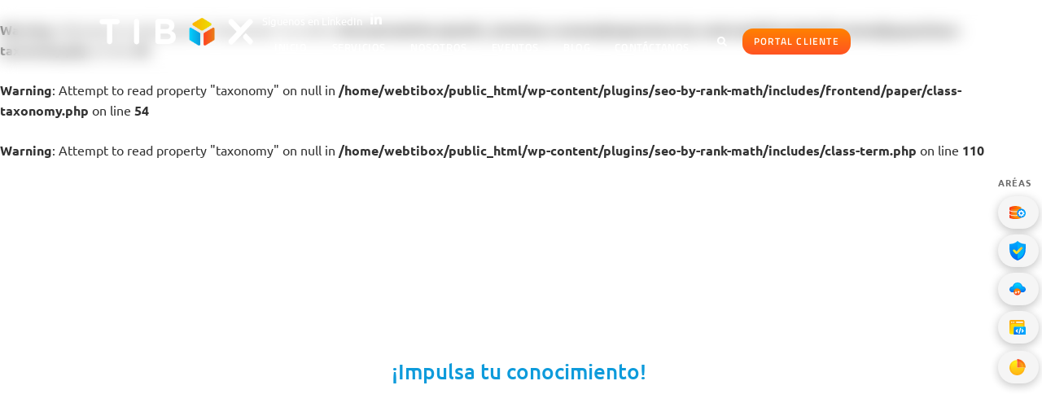

--- FILE ---
content_type: text/html; charset=UTF-8
request_url: https://www.tibox.cl/tag/exchange/
body_size: 46377
content:
<!doctype html>
<html lang="es-CL" prefix="og: https://ogp.me/ns#">
<head>
	<meta charset="UTF-8">
	<meta name="viewport" content="width=device-width, initial-scale=1">
	<link rel="profile" href="https://gmpg.org/xfn/11">
	
	
    <!-- favicon -->
    <link rel="shortcut icon" href="https://tibox.cl/wp-content/uploads/2025/06/isotipo-tbx.png" />
	<meta name="google-site-verification" content="bgZUFIP9ejmBiBBE4EPaprXkztoh38rIA7QSEoQIcMM" />
	
<!-- Optimización en motores de búsqueda por Rank Math PRO -  https://rankmath.com/ -->
<title>Page Not Found - TIBOX</title>
<br />
<b>Warning</b>:  Attempt to read property "taxonomy" on null in <b>/home/webtibox/public_html/wp-content/plugins/seo-by-rank-math/includes/frontend/paper/class-taxonomy.php</b> on line <b>49</b><br />
<br />
<b>Warning</b>:  Attempt to read property "taxonomy" on null in <b>/home/webtibox/public_html/wp-content/plugins/seo-by-rank-math/includes/frontend/paper/class-taxonomy.php</b> on line <b>54</b><br />
<br />
<b>Warning</b>:  Attempt to read property "taxonomy" on null in <b>/home/webtibox/public_html/wp-content/plugins/seo-by-rank-math/includes/class-term.php</b> on line <b>110</b><br />
<meta name="robots" content="index, follow, max-snippet:-1, max-video-preview:-1, max-image-preview:large"/>
<meta property="og:locale" content="es_ES" />
<meta property="og:type" content="article" />
<meta property="og:title" content="Page Not Found - TIBOX" />
<meta property="og:site_name" content="TIBOX" />
<meta name="twitter:card" content="summary_large_image" />
<meta name="twitter:title" content="Page Not Found - TIBOX" />
<!-- /Plugin Rank Math WordPress SEO -->

<link rel='dns-prefetch' href='//cdnjs.cloudflare.com' />
<style id='wp-img-auto-sizes-contain-inline-css'>
img:is([sizes=auto i],[sizes^="auto," i]){contain-intrinsic-size:3000px 1500px}
/*# sourceURL=wp-img-auto-sizes-contain-inline-css */
</style>

<link rel='stylesheet' id='wp-block-library-css' href='https://www.tibox.cl/wp-includes/css/dist/block-library/style.min.css?ver=327ffe8e710db2bf54f29591577aa234' media='all' />
<style id='global-styles-inline-css'>
:root{--wp--preset--aspect-ratio--square: 1;--wp--preset--aspect-ratio--4-3: 4/3;--wp--preset--aspect-ratio--3-4: 3/4;--wp--preset--aspect-ratio--3-2: 3/2;--wp--preset--aspect-ratio--2-3: 2/3;--wp--preset--aspect-ratio--16-9: 16/9;--wp--preset--aspect-ratio--9-16: 9/16;--wp--preset--color--black: #000000;--wp--preset--color--cyan-bluish-gray: #abb8c3;--wp--preset--color--white: #ffffff;--wp--preset--color--pale-pink: #f78da7;--wp--preset--color--vivid-red: #cf2e2e;--wp--preset--color--luminous-vivid-orange: #ff6900;--wp--preset--color--luminous-vivid-amber: #fcb900;--wp--preset--color--light-green-cyan: #7bdcb5;--wp--preset--color--vivid-green-cyan: #00d084;--wp--preset--color--pale-cyan-blue: #8ed1fc;--wp--preset--color--vivid-cyan-blue: #0693e3;--wp--preset--color--vivid-purple: #9b51e0;--wp--preset--gradient--vivid-cyan-blue-to-vivid-purple: linear-gradient(135deg,rgb(6,147,227) 0%,rgb(155,81,224) 100%);--wp--preset--gradient--light-green-cyan-to-vivid-green-cyan: linear-gradient(135deg,rgb(122,220,180) 0%,rgb(0,208,130) 100%);--wp--preset--gradient--luminous-vivid-amber-to-luminous-vivid-orange: linear-gradient(135deg,rgb(252,185,0) 0%,rgb(255,105,0) 100%);--wp--preset--gradient--luminous-vivid-orange-to-vivid-red: linear-gradient(135deg,rgb(255,105,0) 0%,rgb(207,46,46) 100%);--wp--preset--gradient--very-light-gray-to-cyan-bluish-gray: linear-gradient(135deg,rgb(238,238,238) 0%,rgb(169,184,195) 100%);--wp--preset--gradient--cool-to-warm-spectrum: linear-gradient(135deg,rgb(74,234,220) 0%,rgb(151,120,209) 20%,rgb(207,42,186) 40%,rgb(238,44,130) 60%,rgb(251,105,98) 80%,rgb(254,248,76) 100%);--wp--preset--gradient--blush-light-purple: linear-gradient(135deg,rgb(255,206,236) 0%,rgb(152,150,240) 100%);--wp--preset--gradient--blush-bordeaux: linear-gradient(135deg,rgb(254,205,165) 0%,rgb(254,45,45) 50%,rgb(107,0,62) 100%);--wp--preset--gradient--luminous-dusk: linear-gradient(135deg,rgb(255,203,112) 0%,rgb(199,81,192) 50%,rgb(65,88,208) 100%);--wp--preset--gradient--pale-ocean: linear-gradient(135deg,rgb(255,245,203) 0%,rgb(182,227,212) 50%,rgb(51,167,181) 100%);--wp--preset--gradient--electric-grass: linear-gradient(135deg,rgb(202,248,128) 0%,rgb(113,206,126) 100%);--wp--preset--gradient--midnight: linear-gradient(135deg,rgb(2,3,129) 0%,rgb(40,116,252) 100%);--wp--preset--font-size--small: 13px;--wp--preset--font-size--medium: 20px;--wp--preset--font-size--large: 36px;--wp--preset--font-size--x-large: 42px;--wp--preset--spacing--20: 0.44rem;--wp--preset--spacing--30: 0.67rem;--wp--preset--spacing--40: 1rem;--wp--preset--spacing--50: 1.5rem;--wp--preset--spacing--60: 2.25rem;--wp--preset--spacing--70: 3.38rem;--wp--preset--spacing--80: 5.06rem;--wp--preset--shadow--natural: 6px 6px 9px rgba(0, 0, 0, 0.2);--wp--preset--shadow--deep: 12px 12px 50px rgba(0, 0, 0, 0.4);--wp--preset--shadow--sharp: 6px 6px 0px rgba(0, 0, 0, 0.2);--wp--preset--shadow--outlined: 6px 6px 0px -3px rgb(255, 255, 255), 6px 6px rgb(0, 0, 0);--wp--preset--shadow--crisp: 6px 6px 0px rgb(0, 0, 0);}:root { --wp--style--global--content-size: 800px;--wp--style--global--wide-size: 1200px; }:where(body) { margin: 0; }.wp-site-blocks > .alignleft { float: left; margin-right: 2em; }.wp-site-blocks > .alignright { float: right; margin-left: 2em; }.wp-site-blocks > .aligncenter { justify-content: center; margin-left: auto; margin-right: auto; }:where(.wp-site-blocks) > * { margin-block-start: 24px; margin-block-end: 0; }:where(.wp-site-blocks) > :first-child { margin-block-start: 0; }:where(.wp-site-blocks) > :last-child { margin-block-end: 0; }:root { --wp--style--block-gap: 24px; }:root :where(.is-layout-flow) > :first-child{margin-block-start: 0;}:root :where(.is-layout-flow) > :last-child{margin-block-end: 0;}:root :where(.is-layout-flow) > *{margin-block-start: 24px;margin-block-end: 0;}:root :where(.is-layout-constrained) > :first-child{margin-block-start: 0;}:root :where(.is-layout-constrained) > :last-child{margin-block-end: 0;}:root :where(.is-layout-constrained) > *{margin-block-start: 24px;margin-block-end: 0;}:root :where(.is-layout-flex){gap: 24px;}:root :where(.is-layout-grid){gap: 24px;}.is-layout-flow > .alignleft{float: left;margin-inline-start: 0;margin-inline-end: 2em;}.is-layout-flow > .alignright{float: right;margin-inline-start: 2em;margin-inline-end: 0;}.is-layout-flow > .aligncenter{margin-left: auto !important;margin-right: auto !important;}.is-layout-constrained > .alignleft{float: left;margin-inline-start: 0;margin-inline-end: 2em;}.is-layout-constrained > .alignright{float: right;margin-inline-start: 2em;margin-inline-end: 0;}.is-layout-constrained > .aligncenter{margin-left: auto !important;margin-right: auto !important;}.is-layout-constrained > :where(:not(.alignleft):not(.alignright):not(.alignfull)){max-width: var(--wp--style--global--content-size);margin-left: auto !important;margin-right: auto !important;}.is-layout-constrained > .alignwide{max-width: var(--wp--style--global--wide-size);}body .is-layout-flex{display: flex;}.is-layout-flex{flex-wrap: wrap;align-items: center;}.is-layout-flex > :is(*, div){margin: 0;}body .is-layout-grid{display: grid;}.is-layout-grid > :is(*, div){margin: 0;}body{padding-top: 0px;padding-right: 0px;padding-bottom: 0px;padding-left: 0px;}a:where(:not(.wp-element-button)){text-decoration: underline;}:root :where(.wp-element-button, .wp-block-button__link){background-color: #32373c;border-width: 0;color: #fff;font-family: inherit;font-size: inherit;font-style: inherit;font-weight: inherit;letter-spacing: inherit;line-height: inherit;padding-top: calc(0.667em + 2px);padding-right: calc(1.333em + 2px);padding-bottom: calc(0.667em + 2px);padding-left: calc(1.333em + 2px);text-decoration: none;text-transform: inherit;}.has-black-color{color: var(--wp--preset--color--black) !important;}.has-cyan-bluish-gray-color{color: var(--wp--preset--color--cyan-bluish-gray) !important;}.has-white-color{color: var(--wp--preset--color--white) !important;}.has-pale-pink-color{color: var(--wp--preset--color--pale-pink) !important;}.has-vivid-red-color{color: var(--wp--preset--color--vivid-red) !important;}.has-luminous-vivid-orange-color{color: var(--wp--preset--color--luminous-vivid-orange) !important;}.has-luminous-vivid-amber-color{color: var(--wp--preset--color--luminous-vivid-amber) !important;}.has-light-green-cyan-color{color: var(--wp--preset--color--light-green-cyan) !important;}.has-vivid-green-cyan-color{color: var(--wp--preset--color--vivid-green-cyan) !important;}.has-pale-cyan-blue-color{color: var(--wp--preset--color--pale-cyan-blue) !important;}.has-vivid-cyan-blue-color{color: var(--wp--preset--color--vivid-cyan-blue) !important;}.has-vivid-purple-color{color: var(--wp--preset--color--vivid-purple) !important;}.has-black-background-color{background-color: var(--wp--preset--color--black) !important;}.has-cyan-bluish-gray-background-color{background-color: var(--wp--preset--color--cyan-bluish-gray) !important;}.has-white-background-color{background-color: var(--wp--preset--color--white) !important;}.has-pale-pink-background-color{background-color: var(--wp--preset--color--pale-pink) !important;}.has-vivid-red-background-color{background-color: var(--wp--preset--color--vivid-red) !important;}.has-luminous-vivid-orange-background-color{background-color: var(--wp--preset--color--luminous-vivid-orange) !important;}.has-luminous-vivid-amber-background-color{background-color: var(--wp--preset--color--luminous-vivid-amber) !important;}.has-light-green-cyan-background-color{background-color: var(--wp--preset--color--light-green-cyan) !important;}.has-vivid-green-cyan-background-color{background-color: var(--wp--preset--color--vivid-green-cyan) !important;}.has-pale-cyan-blue-background-color{background-color: var(--wp--preset--color--pale-cyan-blue) !important;}.has-vivid-cyan-blue-background-color{background-color: var(--wp--preset--color--vivid-cyan-blue) !important;}.has-vivid-purple-background-color{background-color: var(--wp--preset--color--vivid-purple) !important;}.has-black-border-color{border-color: var(--wp--preset--color--black) !important;}.has-cyan-bluish-gray-border-color{border-color: var(--wp--preset--color--cyan-bluish-gray) !important;}.has-white-border-color{border-color: var(--wp--preset--color--white) !important;}.has-pale-pink-border-color{border-color: var(--wp--preset--color--pale-pink) !important;}.has-vivid-red-border-color{border-color: var(--wp--preset--color--vivid-red) !important;}.has-luminous-vivid-orange-border-color{border-color: var(--wp--preset--color--luminous-vivid-orange) !important;}.has-luminous-vivid-amber-border-color{border-color: var(--wp--preset--color--luminous-vivid-amber) !important;}.has-light-green-cyan-border-color{border-color: var(--wp--preset--color--light-green-cyan) !important;}.has-vivid-green-cyan-border-color{border-color: var(--wp--preset--color--vivid-green-cyan) !important;}.has-pale-cyan-blue-border-color{border-color: var(--wp--preset--color--pale-cyan-blue) !important;}.has-vivid-cyan-blue-border-color{border-color: var(--wp--preset--color--vivid-cyan-blue) !important;}.has-vivid-purple-border-color{border-color: var(--wp--preset--color--vivid-purple) !important;}.has-vivid-cyan-blue-to-vivid-purple-gradient-background{background: var(--wp--preset--gradient--vivid-cyan-blue-to-vivid-purple) !important;}.has-light-green-cyan-to-vivid-green-cyan-gradient-background{background: var(--wp--preset--gradient--light-green-cyan-to-vivid-green-cyan) !important;}.has-luminous-vivid-amber-to-luminous-vivid-orange-gradient-background{background: var(--wp--preset--gradient--luminous-vivid-amber-to-luminous-vivid-orange) !important;}.has-luminous-vivid-orange-to-vivid-red-gradient-background{background: var(--wp--preset--gradient--luminous-vivid-orange-to-vivid-red) !important;}.has-very-light-gray-to-cyan-bluish-gray-gradient-background{background: var(--wp--preset--gradient--very-light-gray-to-cyan-bluish-gray) !important;}.has-cool-to-warm-spectrum-gradient-background{background: var(--wp--preset--gradient--cool-to-warm-spectrum) !important;}.has-blush-light-purple-gradient-background{background: var(--wp--preset--gradient--blush-light-purple) !important;}.has-blush-bordeaux-gradient-background{background: var(--wp--preset--gradient--blush-bordeaux) !important;}.has-luminous-dusk-gradient-background{background: var(--wp--preset--gradient--luminous-dusk) !important;}.has-pale-ocean-gradient-background{background: var(--wp--preset--gradient--pale-ocean) !important;}.has-electric-grass-gradient-background{background: var(--wp--preset--gradient--electric-grass) !important;}.has-midnight-gradient-background{background: var(--wp--preset--gradient--midnight) !important;}.has-small-font-size{font-size: var(--wp--preset--font-size--small) !important;}.has-medium-font-size{font-size: var(--wp--preset--font-size--medium) !important;}.has-large-font-size{font-size: var(--wp--preset--font-size--large) !important;}.has-x-large-font-size{font-size: var(--wp--preset--font-size--x-large) !important;}
/*# sourceURL=global-styles-inline-css */
</style>

<link rel='stylesheet' id='mmenu-css-css' href='https://cdnjs.cloudflare.com/ajax/libs/jQuery.mmenu/8.5.24/mmenu.min.css?ver=327ffe8e710db2bf54f29591577aa234' media='all' />
<link rel='stylesheet' id='hello-elementor-css' href='https://www.tibox.cl/wp-content/themes/hello-elementor/style.min.css?ver=3.3.0' media='all' />
<link rel='stylesheet' id='hello-elementor-theme-style-css' href='https://www.tibox.cl/wp-content/themes/hello-elementor/theme.min.css?ver=3.3.0' media='all' />
<link rel='stylesheet' id='elementor-frontend-css' href='https://www.tibox.cl/wp-content/uploads/elementor/css/custom-frontend.min.css?ver=1768888381' media='all' />
<link rel='stylesheet' id='widget-image-css' href='https://www.tibox.cl/wp-content/plugins/elementor/assets/css/widget-image.min.css?ver=3.29.2' media='all' />
<link rel='stylesheet' id='widget-icon-box-css' href='https://www.tibox.cl/wp-content/uploads/elementor/css/custom-widget-icon-box.min.css?ver=1768888381' media='all' />
<link rel='stylesheet' id='widget-nav-menu-css' href='https://www.tibox.cl/wp-content/uploads/elementor/css/custom-pro-widget-nav-menu.min.css?ver=1768888381' media='all' />
<link rel='stylesheet' id='widget-heading-css' href='https://www.tibox.cl/wp-content/plugins/elementor/assets/css/widget-heading.min.css?ver=3.29.2' media='all' />
<link rel='stylesheet' id='e-animation-fadeIn-css' href='https://www.tibox.cl/wp-content/plugins/elementor/assets/lib/animations/styles/fadeIn.min.css?ver=3.29.2' media='all' />
<link rel='stylesheet' id='widget-social-icons-css' href='https://www.tibox.cl/wp-content/plugins/elementor/assets/css/widget-social-icons.min.css?ver=3.29.2' media='all' />
<link rel='stylesheet' id='e-apple-webkit-css' href='https://www.tibox.cl/wp-content/uploads/elementor/css/custom-apple-webkit.min.css?ver=1768888381' media='all' />
<link rel='stylesheet' id='widget-icon-list-css' href='https://www.tibox.cl/wp-content/uploads/elementor/css/custom-widget-icon-list.min.css?ver=1768888381' media='all' />
<link rel='stylesheet' id='widget-loop-common-css' href='https://www.tibox.cl/wp-content/plugins/elementor-pro/assets/css/widget-loop-common.min.css?ver=3.28.2' media='all' />
<link rel='stylesheet' id='widget-loop-grid-css' href='https://www.tibox.cl/wp-content/uploads/elementor/css/custom-pro-widget-loop-grid.min.css?ver=1768888381' media='all' />
<link rel='stylesheet' id='e-popup-css' href='https://www.tibox.cl/wp-content/plugins/elementor-pro/assets/css/conditionals/popup.min.css?ver=3.28.2' media='all' />
<link rel='stylesheet' id='e-animation-zoomIn-css' href='https://www.tibox.cl/wp-content/plugins/elementor/assets/lib/animations/styles/zoomIn.min.css?ver=3.29.2' media='all' />
<link rel='stylesheet' id='elementor-post-7-css' href='https://www.tibox.cl/wp-content/uploads/elementor/css/post-7.css?ver=1768888382' media='all' />
<link rel='stylesheet' id='elementor-post-9-css' href='https://www.tibox.cl/wp-content/uploads/elementor/css/post-9.css?ver=1768888382' media='all' />
<link rel='stylesheet' id='elementor-post-66-css' href='https://www.tibox.cl/wp-content/uploads/elementor/css/post-66.css?ver=1768888382' media='all' />
<link rel='stylesheet' id='elementor-post-784-css' href='https://www.tibox.cl/wp-content/uploads/elementor/css/post-784.css?ver=1768889215' media='all' />
<link rel='stylesheet' id='elementor-post-13160-css' href='https://www.tibox.cl/wp-content/uploads/elementor/css/post-13160.css?ver=1768888382' media='all' />
<link rel='stylesheet' id='elementor-post-11577-css' href='https://www.tibox.cl/wp-content/uploads/elementor/css/post-11577.css?ver=1768888383' media='all' />
<link rel='stylesheet' id='elementor-post-10644-css' href='https://www.tibox.cl/wp-content/uploads/elementor/css/post-10644.css?ver=1768888383' media='all' />
<link rel='stylesheet' id='elementor-post-10330-css' href='https://www.tibox.cl/wp-content/uploads/elementor/css/post-10330.css?ver=1768888383' media='all' />
<link rel='stylesheet' id='elementor-post-9884-css' href='https://www.tibox.cl/wp-content/uploads/elementor/css/post-9884.css?ver=1768888383' media='all' />
<link rel='stylesheet' id='hello-elementor-child-style-css' href='https://www.tibox.cl/wp-content/themes/hello-theme-child-master/style.css?ver=2.0.0' media='all' />
<link rel='stylesheet' id='bdt-uikit-css' href='https://www.tibox.cl/wp-content/plugins/bdthemes-prime-slider-lite/assets/css/bdt-uikit.css?ver=3.21.7' media='all' />
<link rel='stylesheet' id='prime-slider-site-css' href='https://www.tibox.cl/wp-content/plugins/bdthemes-prime-slider-lite/assets/css/prime-slider-site.css?ver=4.1.2' media='all' />
<link rel='stylesheet' id='elementor-gf-local-ubuntu-css' href='https://www.tibox.cl/wp-content/uploads/elementor/google-fonts/css/ubuntu.css?ver=1753383295' media='all' />
<link rel='stylesheet' id='elementor-gf-local-titilliumweb-css' href='https://www.tibox.cl/wp-content/uploads/elementor/google-fonts/css/titilliumweb.css?ver=1753383295' media='all' />
<script src="https://www.tibox.cl/wp-includes/js/jquery/jquery.min.js?ver=3.7.1" id="jquery-core-js"></script>
<script id="jquery-core-js-after">
window.addEventListener('load', function () {
            var preloader = document.getElementById('back__preloader');
            if (preloader) {
                preloader.classList.add('preloader-hidden');
                setTimeout(function() {
                    preloader.style.display = 'none';
                }, 600);
            }
        });
    
//# sourceURL=jquery-core-js-after
</script>
<script src="https://www.tibox.cl/wp-includes/js/jquery/jquery-migrate.min.js?ver=3.4.1" id="jquery-migrate-js"></script>
<script src="https://www.tibox.cl/wp-content/plugins/bdthemes-prime-slider-lite/assets/js/bdt-uikit.min.js?ver=3.21.7" id="bdt-uikit-js"></script>
<link rel="EditURI" type="application/rsd+xml" title="RSD" href="https://www.tibox.cl/xmlrpc.php?rsd" />
<style>
@media (min-width: 1025px) and (max-width: 1366px){.elementor-elementcaracteristicas-servicioh2elementor-heading-titleelementor-size-defaultfont-size:16px!important}
.elementor-element.caracteristicas-servicio .elementor-element.e-con-full.inner.e-flex{padding:10px}
.elementor-element.caracteristicas-servicio p{font-size:23px!important}
@media (max-width: 1024px) and (min-width: 768px) {
.elementor.elementor-location-single .beneficios-servicio>.e-con-inner{display:grid;gap:20px;gap:20px;justify-content:center;grid-template-columns:repeat(3,1fr);height:auto}
.elementor.elementor-location-single .beneficios-servicio>.e-con-inner .elementor-image-box-title{font-size:16px}
.servicios-relacionados-grid{display:grid;gap:20px;justify-content:center;grid-template-columns:repeat(3,1fr)}
.beneficios-servicio>.e-con-inner>.elementor-element{border-radius:0;width:100%}
}
@media (max-width: 767px) and (min-width: 480px) {
.elementor.elementor-location-single .beneficios-servicio>.e-con-inner{gap:20px;gap:20px;grid-template-columns:repeat(2,1fr)}
.servicios-relacionados-grid{gap:20px;grid-template-columns:repeat(2,1fr)}
.beneficios-servicio>.e-con-inner>.elementor-element .elementor-image-box-img{width:40px!important}
}
@media (max-width: 479px) and (min-width: 0px) {
.elementor.elementor-location-single .beneficios-servicio>.e-con-inner{gap:20px;gap:20px;grid-template-columns:repeat(1,1fr)}
.beneficios-servicio>.e-con-inner>.elementor-element .elementor-image-box-img{width:30px!important}
.servicios-relacionados-grid{gap:20px;grid-template-columns:repeat(1,1fr)}
}
@media (max-width: 760px) {
.video.elementor-widget.elementor-widget-shortcode .elementor-shortcode > div{height:300px!important}
div#menu-overlay{pointer-events:none;display:none}
}
<style>

html body .whatsapp-icon{display:flex;align-items:center;justify-content:center;border-radius:50%;transition:all .3s ease;cursor:pointer;position:relative}
html .whatsapp-icon img {max-width: 42px !important;height: 42px !important;}
html .whatsapp-icon {align-items: center;justify-content: center;}
a[href^="tel"]{color:white!important;text-decoration:none}
div#eael-advanced-search-widget-a3292d6.visible{opacity:1;pointer-events:all;transform:translateY(64px)}
.elementor-element.elementor-element-0d94ef4 .elementor-icon-box-icon a{margin-top:-19px!important}
div#search-open a{pointer-events:all;display:block}
div#buscador-header{position:fixed}
div#eael-advanced-search-widget-a3292d6{position:absolute;width:100%;position:absolute;top:0;right:0;background:white;color:#000;border-radius:20px;padding:6px;width:100%;opacity:0;margin-top:30px;box-shadow:0 10px 20px rgba(0,0,0,0.2);z-index:1;transform:translateY(100px);transition:transform .3s ease;-webkit-transition:all .4s ease-in-out;-moz-transition:all .4s ease-in-out;-ms-transition:all .4s ease-in-out;-o-transition:all .4s ease-in-out;transition:all .4s ease-in-out;pointer-events:none}
div#buscador-header .elementor-element .eael-advanced-search-wrap,div#buscador-header button.eael-advanced-search-button{height:45px;line-height:45px;font-size:13px}
html body .eael-advanced-search-widget .eael-advanced-search-form .eael-advanced-search-wrap .icon+.eael-advanced-search{font-size:17px}
.bdt-prime-slider-skin-general .bdt-prime-slider-previous{right:auto;left:100px;margin-bottom:60px}
.bdt-prime-slider-skin-general .bdt-prime-slider-next{right:auto;left:160px;margin-bottom:60px}
.bdt-prime-slider-skin-general .bdt-prime-slider-next:hover{width:75px;transform:translateX(0px)}
.bdt-prime-slider-skin-general .bdt-prime-slider-previous:hover{width:75px;transform:translateX(-30px)}
a.secondary.url.areas{color:#6d6d6d;font-weight:700;text-transform:uppercase;font-size:11px;letter-spacing:1px}
.whatsapp-icon img{max-width:60%}
html body .whatsapp-icon svg{fill:#000000;width:46px;height:46px;transition:all .3s ease}
html body .whatsapp-icon:hover{background:#007acc;transform:scale(1.1)}
html body .whatsapp-icon:hover svg{fill:white}
html body .whatsapp-icon:before{content:"";background:rgb(2 151 251 / 33%);align-items:center;justify-content:center;border-radius:50%;transition:all .3s ease;cursor:pointer;width:63px;height:100%;position:absolute;display:block;z-index:-1;visibility:visible!important}
html body .whatsapp-icon:after{content:"";background:#68caff;align-items:center;justify-content:center;border-radius:50%;cursor:pointer;width:63px;height:103%;position:absolute;display:block;z-index:-1;visibility:visible!important}
@keyframes pulse {
0%,100%{transform:scale(1);box-shadow:0 0 0 0 rgba(104,202,255,0.7)}
50%{transform:scale(1.1);box-shadow:0 0 0 10px rgba(104,202,255,0)}
}
html body .whatsapp-icon:before{animation:pulse 2s infinite ease-in-out}
html body a.btn-whatsapp.d-flex.align-items-center.align-content-center{overflow:visible}
.elementor-location-header{z-index:99999}
.logos img.swiper-slide-image{max-width:100%!important}
html body div#portal-popup{margin-top:109px}
html div#popup-header{position:fixed}
#header-tbx{position:absolute;top:0;left:0;width:100%;z-index:100}
#header-tbx2{backdrop-filter:blur(10px);z-index:-1;-webkit-backdrop-filter:blur(10px);position:fixed;top:0;left:0;width:100%;z-index:-1;opacity:0;transform:translateY(-20px);transition:opacity .2s ease,transform .2s ease}
#header-tbx2.visible{opacity:1;z-index:999;transform:translateY(0)}
html body .elementor-18 .elementor-element.elementor-element-e7ce971 .bdt-prime-slider .bdt-prime-slider-desc .bdt-ps-sub-title{background:linear-gradient(90deg,#00a5ff,#0d32cb,#00a5ff,#00d7ff,#004cff,#00a5ff);background-size:200% auto;color:transparent;background-clip:text;-webkit-background-clip:text;animation:shine 7s linear infinite}
.servicio-item{opacity:0;transform:translateY(20px);transition:opacity .5s ease,transform .5s ease}
.servicio-item.visible{opacity:1;transform:translateY(0)}
#nav-iconos ul li{opacity:0;transform:translateY(20px);transition:opacity .5s ease,transform .5s ease;-webkit-transition:all .3s ease;-moz-transition:all .3s ease;-ms-transition:all .3s ease;-o-transition:all .3s ease;transition:all .3s ease}
#nav-iconos ul li.visible{opacity:1;transform:translateY(0)}
@keyframes shine {
to{background-position:-200% center}
}
:root{--primary:#0884d6;--primary-dark:#1d9fe5;--secondary:#06b6d4;--accent:#0427df;--dark-bg:#111827;--darker-bg:#030712;--text-primary:#f3f4f6;--text-secondary:#9ca3af;--navbar-bg:rgba(17,24,39,0.7);--glass-effect:blur(12px);--transition-normal:all .3s ease;--border-glow:rgba(99,102,241,0.3);--neon-shadow:0 0 15px rgba(6,182,212,0.5);--glow-cyan:0 0 15px rgba(6,182,212,0.5);--glow-indigo:0 0 15px rgba(99,102,241,0.5);--glow-purple:0 0 15px rgba(168,85,247,0.5);--transition-smooth:all .3s cubic-bezier(0.4,0,0.2,1)}
::-webkit-scrollbar{width:8px}
::-webkit-scrollbar-track{background:var(--dark-bg)}
::-webkit-scrollbar-thumb{background:linear-gradient(to bottom,var(--primary),var(--accent));border-radius:4px}
::-webkit-scrollbar-thumb:hover{background:linear-gradient(to bottom,var(--primary-dark),var(--accent))}
#navbar{position:fixed;top:0;left:0;right:0;background-color:var(--navbar-bg);backdrop-filter:var(--glass-effect);-webkit-backdrop-filter:var(--glass-effect);border-bottom:1px solid var(--border-glow);z-index:1000;transition:var(--transition-normal);height:70px}
#navbar.scrolled{padding:.5rem 0;background-color:rgba(17,24,39,0.9);box-shadow:0 4px 20px rgba(0,0,0,0.3)}
.sc-pop{z-index:20;bottom:0;position:fixed;height:auto;width:100%;display:-webkit-box;display:-ms-flexbox;display:flex;-webkit-box-pack:end;-ms-flex-pack:end;justify-content:end;-webkit-box-align:end;-ms-flex-align:end;align-items:end;-webkit-box-orient:vertical;-webkit-box-direction:normal;-ms-flex-direction:column;flex-direction:column;-webkit-transition:all .4s ease-in-out;-moz-transition:all .4s ease-in-out;-ms-transition:all .4s ease-in-out;-o-transition:all .4s ease-in-out;transition:all .4s ease-in-out;gap:0}
.sc-pop.oculto{opacity:0;pointer-events:none;transform:translateY(20px);transition:opacity .6s ease,transform .6s ease}
.sc-pop.visible{opacity:1;pointer-events:all;transform:translateY(0)}
body.postid-11443 .elementor-element.elementor-element-26cf190.elementor-widget.elementor-widget-heading h2.elementor-heading-title.elementor-size-default{background-image:url(https://web.tibox.cl/wp-content/uploads/2025/06/logo-noc@300x.png);height:80px;background-size:contain;background-repeat:no-repeat;background-position:center;text-indent:-999999999px;margin-bottom:20px}
body.postid-11443 .elementor-element.elementor-element-5b951bc.elementor-widget.elementor-widget-image{display:none}
body{font-family:'Ubuntu',sans-serif}
li.vertodoslosservicios a.elementor-item{display:block;background-color:var(--e-global-color-primary);fill:#FFFFFF;color:#ffffff;border-style:solid;border-width:2px;border-color:var(--e-global-color-primary);border-radius:15px 15px 15px 15px;position:relative;text-decoration:none;align-items:center;justify-content:space-between;padding:8px 18.45px 8px 19px !important;box-sizing:border-box;cursor:pointer;font-size:14px;overflow:hidden;align-content:center;text-align:center}
li.vertodoslosservicios{margin:0 10px;margin-top:32px}
li.vertodoslosservicios a.elementor-item:hover{background:none;color:black}
.eael-advanced-search-widget .eael-advanced-search-form .eael-advanced-search-wrap .eael-adv-search-close{height:20px;width:20px;line-height:20px}
.eael-advanced-search-widget .eael-advanced-search-form .eael-advanced-search-wrap .eael-adv-search-loader{height:20px;width:20px}
div#menu-canvas,.canvas-content:before{width:260px}
li.menu-general.vertodoslosservicios a span{-webkit-transition:all .2s ease-in-out;-moz-transition:all .2s ease-in-out;-ms-transition:all .2s ease-in-out;-o-transition:all .2s ease-in-out;transition:all .2s ease-in-out;padding-left:25px!important}
li.menu-general.vertodoslosservicios:hover a span{padding-left:30px!important}
li.menu-general.vertodoslosservicios:hover a span:before{width:10px}
li.menu-general.vertodoslosservicios a span:before{content:"";line-height:100%;color:black;width:4px;height:11px;background:#f4f4f4;display:block;position:absolute;left:12px;top:0;height:100%;-webkit-transition:all .2s ease-in-out;-moz-transition:all .2s ease-in-out;-ms-transition:all .2s ease-in-out;-o-transition:all .2s ease-in-out;transition:all .2s ease-in-out}
li.menu-general.vertodoslosservicios a{display:block}
.eael-advanced-search-content-item p{display:-webkit-box;-webkit-line-clamp:3;-webkit-box-orient:vertical;overflow:hidden;text-overflow:ellipsis}
a:hover p.whatsapp-text{background:#0643af}
.servicio-listado > li > span{font-weight:700}
div#marcas-carrusel figure.swiper-slide-inner img{max-width:143px}
.bdt-prime-slider-skin-general ul.bdt-slideshow-items,.bdt-prime-slider-skin-general,.bdt-position-relative.bdt-visible-toggle.bdt-slideshow,.elementor-widget-prime-slider-general .bdt-prime-slider,.elementor-element.elementor-widget-prime-slider-general{height:100vh}
a.btn-whatsapp.d-flex.align-items-center.align-content-center{position:fixed;bottom:15px;right:15px;transition:all .5s cubic-bezier(.15,-.15,.1,1.25);cursor:pointer;overflow:hidden;transform:translateX(calc(100% - 60px));transform:translateX(10%);z-index:2;height:60px;filter:drop-shadow(0 3.28205px 6.5641px rgba(51,51,51,.08)) drop-shadow(0 .65641px 1.06667px rgba(51,51,51,.04));display:flex!important;align-items:center!important;text-decoration:none}
.whatsapp-icon{display:flex;width:60px;border-radius:200px;z-index:10;height:60px;filter:drop-shadow(0 3.28205px 6.5641px rgba(51,51,51,.08)) drop-shadow(0 .65641px 1.06667px rgba(51,51,51,.04))}
p.whatsapp-text{visibility:hidden;opacity:0;padding:10px 24px 10px 46px;color:#fff;font-family:Montserrat,sans-serif;font-weight:400;font-size:13px;line-height:1.2;border-radius:500px;background:#0256e9;position:relative;left:-40px;filter:drop-shadow(0 3.28205px 6.5641px rgba(51,51,51,.08)) drop-shadow(0 .65641px 1.06667px rgba(51,51,51,.04));opacity:1;visibility:visible;margin:0;-webkit-transition:all .4s ease-in-out;-moz-transition:all .4s ease-in-out;-ms-transition:all .4s ease-in-out;-o-transition:all .4s ease-in-out;transition:all .4s ease-in-out;box-shadow:0 3px 12px rgb(0 0 0 / 25%)}
#div-pop{position:fixed;bottom:0;right:30px;color:#000;border-radius:20px;opacity:0;margin-top:30px;box-shadow:0 10px 20px rgba(0,0,0,0.2);z-index:9999;transform:translateY(-118px);transition:transform .3s ease;-webkit-transition:all .4s ease-in-out;-moz-transition:all .4s ease-in-out;-ms-transition:all .4s ease-in-out;-o-transition:all .4s ease-in-out;transition:all .4s ease-in-out;z-index:16;pointer-events:none}
#div-pop.show{opacity:1;transform:translateY(-78px);pointer-events:all}
.eael-advanced-search-widget .eael-advanced-search-form.eael-advanced-search-form-style-2{padding:0!important}
.elementor-element.Cerrado{filter:grayscale(1)}
.elementor-element.Cerrado .elementor-element.elementor-widget.elementor-widget-button{display:none}
html body .eael-advanced-search-widget .eael-advanced-search-form .eael-advanced-search-wrap .icon+.eael-advanced-search{padding-left:18px!important}
html body .eael-advanced-search-widget .eael-advanced-search-form .eael-advanced-search-wrap .icon{display:none!important}
.menu-btn{border:none;border-radius:5px;cursor:pointer;font-size:13px;font-weight:600;font-family:"Titillium Web",Sans-serif;letter-spacing:.05em;color:#ffffff;z-index:99999;position:relative;text-transform:uppercase}
.elementor-element.titulo-pop img{max-height:32px}
body{overflow-x:hidden!important}
#menu-canvas{position:fixed;top:0;left:0;height:100vh;opacity:0;background:#ffffff;transform:translateX(-105%);-webkit-transition:all .4s ease-in-out;-moz-transition:all .4s ease-in-out;-ms-transition:all .4s ease-in-out;-o-transition:all .4s ease-in-out;transition:all .4s ease-in-out;z-index:9999990011;color:white}
#menu-canvas.open{transform:translateX(0);opacity:1}
.canvas-header{padding:10px 20px;text-align:right;border-top:4px solid var(--e-global-color-secondary);z-index:43;display:flex;align-items:flex-start;justify-content:space-between;position:absolute;width:100%;top:0}
.close-btn{background:transparent;border:none;color:#000000;font-size:14px;cursor:pointer;padding:10px;line-height:1}
.canvas-content{padding-top:12px;padding-top:54px}
.servicio-listado{list-style:none;padding:0;margin:0}
.servicio-listado > li{cursor:pointer;padding:0}
.servicio-listado > li.menu-general > a > span,.servicio-listado > li > span{cursor:pointer;display:block;font-weight:500;position:relative;display:flex;text-decoration:none;align-items:center;justify-content:space-between;padding:12px 15.45px 12px 19px !important;color:#3f3f3f;box-sizing:border-box;cursor:pointer;background:#fbfbfb;border-radius:10px;overflow:hidden;font-size:.9em;margin:10px;box-shadow:0 5px 11px rgb(0 0 0 / 18%);outline:5px gold}
.servicio-listado > li > span:before{content:"";position:absolute;left:0;height:102%;width:4px;background:#f1f1f1;top:0}
.servicio-listado > li > span:hover:before{background:#d1cfcf}
button#menu-toggle:hover{background:#0e9bdb;color:white;font-weight:normal;text-decoration:none;border-color:rgba(0,144,255,0)}
.servicio-listado > li >span:hover{background:#F7F7F7;color:#0C2941;position:relative}
.servicio-popup{padding-left:15px;margin-top:0;font-weight:normal;font-size:14px;color:#ccc;position:absolute;left:100%;background:white;height:100vh;top:0;min-width:500px;border-radius:0 20px 20px 0;opacity:0;transform:translateX(-100%);-webkit-transition:all .2s ease-in-out;-moz-transition:all .2s ease-in-out;-ms-transition:all .2s ease-in-out;-o-transition:all .2s ease-in-out;transition:all .2s ease-in-out}
.servicio-listado > li:hover .servicio-popup{opacity:1;transform:translateX(0px)}
.canvas-content:before{content:"";height:100%;background:white;display:block;position:absolute;top:0;box-shadow:0 5px 20px rgba(0,0,0,.5)}
.servicio-popup{z-index:-1}
html body .servicio-popup{padding-top:25px;border-radius:0 12px 12px 0;box-shadow:0 5px 20px rgba(0,0,0,.5)}
html body .servicio-popup ul li{position:relative;padding-left:15px;margin-bottom:4px}
html body .servicio-popup ul li:before{line-height:100%;color:black;content:"";width:8px;height:8px;background:#d6d6d6;display:block;position:absolute;left:-1px;top:8px;border-radius:10px}
div#nav-iconos ul a.button.secondary.url:before{box-shadow:0 3px 12px rgb(0 0 0 / 25%)}
.servicio-listado > li > span:before,.servicio-listado > li.menu-general > a > span:before{content:"";line-height:100%;color:#ffffff;width:0;height:11px;background:#afafaf;display:block;position:absolute;left:0;bottom:0;top:auto;height:4px;-webkit-transition:all .2s ease-in-out;-moz-transition:all .2s ease-in-out;-ms-transition:all .2s ease-in-out;-o-transition:all .2s ease-in-out;transition:all .2s ease-in-out}
.servicio-listado > li > span{padding-left:25px!important;-webkit-transition:all .2s ease-in-out;-moz-transition:all .2s ease-in-out;-ms-transition:all .2s ease-in-out;-o-transition:all .2s ease-in-out;transition:all .2s ease-in-out}
.servicio-listado > li:hover > span{padding-left:27px!important}
.servicio-listado > li:hover > span:before,.servicio-listado > li.menu-general > a:hover > span:before{width:100%}
#portal-popup{position:absolute;top:0;right:0;background:white;color:#000;border-radius:20px;padding:14px;width:269px;opacity:0;margin-top:30px;box-shadow:0 10px 20px rgba(0,0,0,0.2);z-index:1;transform:translateY(25px);transition:transform .3s ease;-webkit-transition:all .4s ease-in-out;-moz-transition:all .4s ease-in-out;-ms-transition:all .4s ease-in-out;-o-transition:all .4s ease-in-out;transition:all .4s ease-in-out;pointer-events:none}
#portal-popup.show{opacity:1;pointer-events:all;transform:translateY(0)}
#header-tbx{backdrop-filter:blur(10px);-webkit-backdrop-filter:blur(10px)}
.menu-arrow{position:absolute;right:6px;top:50%;transform:translateY(-50%);pointer-events:none;width:17px;height:26px}
.menu-arrow path{stroke:rgb(156 156 156);stroke-width:2;fill:none;stroke-linecap:round;stroke-linejoin:round}
li:hover .menu-arrow path{stroke:rgb(5 5 5)}
div#menu-overlay{background:rgb(0 0 0 / 75%);top:0;left:0;display:none;position:fixed;bottom:0;right:0;z-index:999000;opacity:0;transition:opacity .3s ease;background-image:linear-gradient(90deg,hsl(0deg 0% 3.53% / 46%) 0%,rgb(3 11 73 / 75%) 100%)}
div#menu-overlay.show{display:block;opacity:1}
html body .servicio-popup{padding-right:20px}
.servicio-item.seccion-infraestructura-ti a:before{background:#4f31d3;background-image:linear-gradient(180deg,#0056E9 0%,#01B8E9 100%);color:white}
.servicio-item.seccion-ciberseguridad a:before{background:#4f31d3;background-image:linear-gradient(180deg,#F84F66 0%,#CE5AC5 100%);color:white}
.servicio-item.seccion-soluciones-cloud a:before{background-image:linear-gradient(180deg,#474C9E 0%,#B461F7 100%);color:white}
.servicio-item.seccion-soluciones-inteligen a:before{background:#7CCC85;background-image:linear-gradient(to top,#00533f,#116847,#2a7e4b,#45944c,#64a94a);color:white}
.servicio-item.seccion-analitica-de-datos a:before{background:#4f31d3;background-image:linear-gradient(to top,#ffab00,#ffb600,#fec100,#fccb00,#fad600);color:white}
.servicio-item.seccion-consultoria a:before{background-image:linear-gradient(180deg,var(--e-global-color-996469e) 0%,var(--e-global-color-7ad34d2) 100%);color:white}
html body .servicio-popup ul li:before{border-radius:10px}
ul.servicio-listado > li.infraestructura > span:before,body div#nav-iconos ul li:hover a.button.secondary.url.infraestructura{background-image:linear-gradient(90deg,#0056E9 0%,#01B8E9 100%)}
ul.servicio-listado > li.ciberseguridad > span:before,body div#nav-iconos ul li:hover a.button.secondary.url.ciberseguridad{background-image:linear-gradient(90deg,#F84F66 0%,#CE5AC5 100%)}
ul.servicio-listado > li.servicios > span:before,body div#nav-iconos ul li:hover a.button.secondary.url.solucionescloud{background-image:linear-gradient(90deg,#474C9E 0%,#B461F7 100% 100%)}
ul.servicio-listado > li.soluciones > span:before,body div#nav-iconos ul li:hover a.button.secondary.url.soluciones-inteligentes{background-image:linear-gradient(90deg,#7CCC85 0%,#AECF40 100%)}
ul.servicio-listado > li.analitica > span:before,body div#nav-iconos ul li:hover a.button.secondary.url.analitica{background-image:linear-gradient(90deg,var(--e-global-color-722b1d2) 0%,var(--e-global-color-6d8b630) 100%)}
ul.servicio-listado > li.cnsultoria > span:before,body div#nav-iconos ul li:hover a.button.secondary.url.consultoria{background-image:linear-gradient(90deg,var(--e-global-color-996469e) 0%,var(--e-global-color-7ad34d2) 100%)}
ul.servicio-listado > li.infraestructura:hover > span .menu-arrow path{stroke:rgb(12 152 209)}
ul.servicio-listado > li.ciberseguridad:hover > span .menu-arrow path{stroke:rgb(193 77 154)}
ul.servicio-listado > li.servicios:hover > span .menu-arrow path{stroke:rgb(146 84 209)}
ul.servicio-listado > li.soluciones:hover > span .menu-arrow path{stroke:rgb(149 184 66)}
ul.servicio-listado > li.analitica:hover > span .menu-arrow path{stroke:rgb(204 156 3)}
ul.servicio-listado > li.cnsultoria:hover > span .menu-arrow path{stroke:rgb(220 0 0)}
#menu-canvas .servicio-listado > li.subtitulo span{padding:0!important;border:0;padding-left:25px!important;background:none;text-transform:uppercase;font-size:11px;font-weight:400;letter-spacing:2px}
#menu-canvas .servicio-listado > li.subtitulo span:before{display:none}
li.ocultomovil{display:none!important}
.caracteristicas-servicio .e-grid > div:hover{top:10px}
.caracteristicas-servicio .e-grid > div{-webkit-transition:all .4s ease-in-out;-moz-transition:all .4s ease-in-out;-ms-transition:all .4s ease-in-out;-o-transition:all .4s ease-in-out;transition:all .4s ease-in-out;top:0}
.etiquetaocho .serviciopadre-texto.nueveporcinco{display:block!important}
.etiquetanoc .serviciopadre-texto.fulltime{display:block!important}
form.wpforms-validate.wpforms-form.wpforms-ajax-form label.wpforms-field-label{font-size:13px;margin-bottom:5px;color:white}
div#nav-iconos{right:-194px;top:50%;z-index:9;margin-top:-150px;left:auto}
.grecaptcha-badge{opacity:0}
div#nav-iconos img{max-width:20px;display:inline-block;margin-right:10px!important;position:absolute;left:14px}
div#nav-iconos ul{margin:0;list-style:none}
div#nav-iconos img{max-width:20px;display:inline-block;margin-right:10px!important;position:absolute;left:14px}
div#nav-iconos ul li:hover a.button.secondary.url{right:0;transform:translateX(-193px);color:#ffffff;background:#f9f9f9}
body div#nav-iconos ul li:hover a.button.secondary.url:before{background:rgb(255 0 0 / 0%);border:0}
div#nav-iconos ul a.button.secondary.url{align-items:center;display:-webkit-box;font-weight:400;display:-ms-flexbox;display:flex;padding:12px 14px;padding-right:16px;padding-left:46px;width:100%;min-width:248px!important;background:red;font-size:11px;color:transparent;border-radius:26px 0 0 26px;line-height:1.5;position:relative;-webkit-transition:all .3s ease;-moz-transition:all .3s ease;-ms-transition:all .3s ease;-o-transition:all .3s ease;transition:all .3s ease;text-transform:uppercase;letter-spacing:.06em}
body div#nav-iconos ul a.button.secondary.url{background:none}
div#nav-iconos ul li{margin-bottom:7px}
div#nav-iconos ul a.button.secondary.url:before{content:"";background:#f5f5f5;height:100%;width:50px;position:absolute;border-radius:32px;left:0;-webkit-transition:all .3s ease;-moz-transition:all .3s ease;-ms-transition:all .3s ease;-o-transition:all .3s ease;transition:all .3s ease}
div#nav-iconos:before{content:"";height:97%;width:1px;position:absolute;left:25px;z-index:-1}
form.wpforms-validate.wpforms-form.wpforms-ajax-form input,form.wpforms-validate.wpforms-form.wpforms-ajax-form select,form.wpforms-validate.wpforms-form.wpforms-ajax-form button{border-radius:8px;font-size:13px}
html form.wpforms-validate.wpforms-form.wpforms-ajax-form button.wpforms-submit{border-style:solid;border-width:1px;border-radius:10px;background-color:rgba(0,21,67,0.28);color:rgb(255,255,255);border-color:var(--e-global-color-primary);min-width:150px}
form.wpforms-validate.wpforms-form.wpforms-ajax-form .wpforms-field{padding:10px 0}
.servicios-relacionados-grid{display:flex;flex-direction:row;align-items:center;align-content:center;gap:20px;justify-content:center}
.servicio-item a:before{-webkit-transition:all .4s ease-in-out;-moz-transition:all .4s ease-in-out;-ms-transition:all .4s ease-in-out;-o-transition:all .4s ease-in-out;transition:all .4s ease-in-out}
.servicio-texto{position:relative;color:white;line-height:1.3;font-size:17px;font-weight:600}
.servicio-item{position:relative;background-size:cover;background-position:center;display:block;height:180px;text-align:center;color:white}
.servicio-item a{display:flex;flex-direction:column}
.servicio-item .etiquetas{line-height:1;color:#ffffff;z-index:1;border-radius:9px;margin-bottom:4px;font-size:11px!important;position:absolute;top:-14px;left:10px;display:flex;gap:10px}
.serviciopadre-texto{background:#000b28;padding:3px 10px;display:block;line-height:1;color:#ffffff;z-index:1;border-radius:9px;margin-bottom:4px;font-size:12px!important}
.serviciopadre-texto.nueveporcinco{font-size:15px!important;background:#0db7cd;display:none}
.serviciopadre-texto.fulltime{font-size:15px!important;background:#fa2a1b;display:none}
.servicio-item a:before{background:#020b26;width:100%;height:100%;display:block;position:absolute;content:"";z-index:0;top:0;left:0;opacity:.8;border-radius:12px}
.servicio-item a{display:block;width:100%;min-height:100%;padding:20px;text-align:center;display:flex!important;justify-content:center;align-items:center;position:relative}
.servicio-item a:hover:before{opacity:.5}
html body{font-family:var(--e-global-typography-primary-font-family),Sans-serif!important}
#mega-menu-wrap-menu-1 #mega-menu-menu-1 > li.mega-menu-item > a.mega-menu-link{font-size:13px;font-weight:600;font-family:"Titillium Web",Sans-serif;letter-spacing:.05em}
#mega-menu-wrap-menu-1 li.tituloareanegocio>a{color:rgb(7,5,83)!important;font-size:140%!important}
.subtitulo>a{color:rgb(0,148,255)!important;font-weight:700!important;font-size:110%!important}
.servicio-item a:hover:before{opacity:.6}
.servicio-item{box-shadow:0 6px 16px rgb(0 0 0 / 30%);background-size:auto 100%;-webkit-transition:all .4s ease-in-out;-moz-transition:all .4s ease-in-out;-ms-transition:all .4s ease-in-out;-o-transition:all .4s ease-in-out;transition:all .4s ease-in-out;border-radius:15px;height:180px;border:3px solid white}
.servicio-item:hover{box-shadow:0 6px 16px rgb(0 0 0 / 35%);background-size:auto 108%}
body div#nav-iconos ul li:hover a.button.secondary.url:before{background:rgb(255 0 0 / 0%);border:0;box-shadow:none}
div#nav-iconos{z-index:17}
#div-pop.show{z-index:18}
div#nav-iconos{position:fixed}
button#menu-volver{font-size:12px;padding:5px 20px}
div#menu-canvas,.canvas-content:before{width:260px}
.servicios-relacionados-grid{display:grid;gap:20px;justify-content:center;grid-template-columns:repeat(5,1fr)}
.servicios-relacionados-grid.trescolumnas{grid-template-columns:repeat(3,1fr)}
.servicios-relacionados-grid.cuatrocolumnas{grid-template-columns:repeat(4,1fr)}
.servicios-relacionados-grid.cincocolumnas{grid-template-columns:repeat(5,1fr)}
.servicios-relacionados-grid.seiscolumnas{grid-template-columns:repeat(6,1fr)}
.servicios-relacionados-grid.doscolumnas{grid-template-columns:repeat(2,1fr)}
.servicios-relacionados-grid.doscolumnas >div{height:120px;background-size:cover}
.serviciopadre-texto{display:blocke}
.servicios-relacionados-grid.doscolumnas >div .servicio-texto{font-size:15px}
.servicios-relacionados-grid.doscolumnas .serviciopadre-texto,.servicios-relacionados-grid.trescolumnas .serviciopadre-texto,.servicios-relacionados-grid.cuatrocolumnas .serviciopadre-texto,.servicios-relacionados-grid.seiscolumnas .serviciopadre-texto{display:none}
.postid-11293 .elementor-element.elementor-element-a745737.e-flex.e-con-boxed.e-con.e-parent.e-lazyloaded,.postid-11443 .elementor-element.elementor-element-f7a86e1.e-flex.e-con-boxed.e-con.e-parent.e-lazyloaded,.postid-11443 .elementor-element.elementor-element-a745737.e-flex.e-con-boxed.e-con.e-parent.e-lazyloaded,.postid-11443 .elementor-element.elementor-element-465d4ab.e-flex.e-con-boxed.e-con.e-parent.e-lazyloaded,.postid-11293 .elementor-element.elementor-element-f7a86e1.e-flex.e-con-boxed.e-con.e-parent.e-lazyloaded,.postid-11293 .elementor-element.elementor-element-465d4ab.e-flex.e-con-boxed.e-con.e-parent.e-lazyloaded{display:none}
@media (max-width: 1024px) {
.open2 .canvas-header{position:absolute;top:0}
.servicios-relacionados-grid.trescolumnas,.servicios-relacionados-grid.cuatrocolumnas,.servicios-relacionados-grid.cincocolumnas,.servicios-relacionados-grid.seiscolumnas{grid-template-columns:repeat(3,1fr)}
.open2 .servicio-listado > li:hover .servicio-popup{width:100vh;min-width:1px}
}
@media (max-width: 760px) {
.servicios-relacionados-grid.trescolumnas,.servicios-relacionados-grid.cuatrocolumnas,.servicios-relacionados-grid.cincocolumnas,.servicios-relacionados-grid.seiscolumnas{grid-template-columns:repeat(2,1fr)}
p.whatsapp-text{font-size:0}
p.whatsapp-text b{font-size:15px;font-weight:400}
html body .whatsapp-icon{height:50px;width:50px}
div#nav-iconos{display:none}
}
.absolute{position:absolute}
.w-6{width:1.5rem}
.text-cyan-400{--tw-text-opacity:1;color:rgb(34 211 238 / var(--tw-text-opacity,1))}
ul#menu-1-81fe18f li.menu-item a::after{content:'';position:absolute;bottom:0;left:50%;width:0;height:2px;background:linear-gradient(to right,rgb(6,182,212),rgb(99,102,241));transition:width .3s ease;transform:translateX(-50%)}
ul#menu-1-81fe18f li.menu-item a:hover::after,ul#menu-1-81fe18f a.elementor-item.elementor-item-active::after{width:80%}
.duration-200{transition-duration:200ms}
.sticky-tbx{background-color:#fff;position:fixed;opacity:1;top:0;border-bottom:1px solid lighten($color,30%)}
html li.vertodoslosservicios a.elementor-item{transition-property:all;transition-timing-function:cubic-bezier(0.4,0,0.2,1);transition-duration:150ms;transition-duration:300ms;font-size:.9em;line-height:1.5rem;padding-top:.75rem;padding-bottom:.75rem;border-width:1px;border-radius:1.5rem;gap:.5rem;display:flex;align-items:center;justify-content:center;background-color:#2762eb}
.elementor-18 .elementor-element.elementor-element-e7ce971 .bdt-prime-slider .bdt-prime-slider-desc .bdt-main-title .bdt-title-tag{color:#ffffff}
div#menu-canvas.open2 button#menu-close{transform:translateX(-150%)}
div#menu-canvas.open2 button#menu-volver{transform:translateX(0%)}
div#menu-canvas button#menu-volver{transform:translateX(150%);display:none}
div#menu-canvas button#menu-close{transform:translateX(0%)}
li.subtitulo.ocultomovil{display:none!important}
.canvas-header svg{width:25px;height:25px;stroke:#000000;transition:transform .2s ease;display:block}
.canvas-header button{background:none;border:none;cursor:pointer;padding:.5rem;display:flex;align-items:center;justify-content:center}
.canvas-header button:hover svg{transform:scale(1.1)}
div#menu-canvas button#menu-close,div#menu-canvas button#menu-volver{padding:0;height:auto;width:auto;text-align:center}
.aniosexperiencia .elementor-heading-title:before{content:"";width:14px;height:15px;display:block;border-radius:50%;position:absolute;top:10px;left:-24px}
.aniosexperiencia .elementor-heading-title{position:relative}
.aniosexperiencia.fucsia .elementor-heading-title:before{background-image:linear-gradient(90deg,#F84F66 0%,#CE5AC5 100%)}
.aniosexperiencia.verde .elementor-heading-title:before{background:yellow;background-image:linear-gradient(90deg,#7CCC85 0%,#AECF40 100%)}
.aniosexperiencia.naranjo .elementor-heading-title:before{background-image:linear-gradient(90deg,var(--e-global-color-996469e) 0%,var(--e-global-color-7ad34d2) 100%)}
.aniosexperiencia.morado .elementor-heading-title:before{background:yellow;background-image:linear-gradient(90deg,#474C9E 0%,#B461F7 100% 100%)}
body div#nav-iconos ul li:hover a.button.secondary.url.consultoria{color:white}
body div#nav-iconos ul li:hover a.button.secondary.url.analitica{color:black}
body div#nav-iconos ul li:hover a.button.secondary.url.soluciones-inteligentes{color:black}
#back__preloader{position:fixed;top:0;left:0;width:100%;height:100%;background:white;z-index:9999;display:flex;align-items:center;justify-content:center;flex-direction:column;transition:opacity .5s ease,visibility .5s ease}
#back__preloader.preloader-hidden{opacity:0;visibility:hidden}
#back__circle_loader{width:80px;height:80px;border:6px solid #e0e0e0;border-top:6px solid #3f51b5;border-radius:50%;animation:spin 1s linear infinite;margin-bottom:20px}
.back__loader_logo{position:absolute;margin-top:-16px}
.back__loader_logo img{width:30px;height:auto}
@keyframes spin {
0%{transform:rotate(0deg)}
100%{transform:rotate(360deg)}
}
@media (max-width: 1024px) {
li.ocultomovil{display:block!important}
li.subtitulo.ocultomovil{display:block!important}
html #menu-canvas li.subtitulo.ocultomovil span{box-shadow:none;padding:0!important;margin-top:20px;pointer-events:none;margin-bottom:20px}
}
@media (max-width: 760px) {
div#menu-canvas,.canvas-content:before{width:100%;box-shadow:none}
.elementor-element.elementor-element-699c7f5.e-con-full.e-flex.e-con.e-child{display:none}
.servicio-listado > li.menu-general > a > span,.servicio-listado > li > span{padding:8px 15.45px 8px 19px !important}
.canvas-header svg{width:35px;height:35px}
.elementor-element.elementor-element-a9f8c1e.elementor-widget__width-auto.elementor-nav-menu__align-start.elementor-nav-menu--stretch.elementor-widget-mobile__width-auto.elementor-nav-menu--dropdown-tablet.elementor-nav-menu__text-align-aside.elementor-nav-menu--toggle.elementor-nav-menu--burger.elementor-widget.elementor-widget-nav-menu{display:none}
.elementor.elementor-10361{border:1px solid rgb(0,172,255);border-radius:10px}
div#menu-canvas button#menu-volver{transform:translateX(0%)}
.elementor-element.elementor-element-d1e685c.elementor-hidden-desktop.elementor-hidden-tablet.elementor-widget.elementor-widget-heading{display:none}
div#menu-overlay.show{display:none;opacity:1}
.canvas-content{z-index:2;position:relative;top:0;padding-top:0;padding-top:54px}
div#menu-canvas .open2 button#menu-volver{display:block}
html body div#menu-canvas .servicio-popup{min-width:100%;opacity:0}
html body div#menu-canvas .open2 .servicio-popup{transform:translateX(-100%);opacity:1;width:100%;box-shadow:none;min-width:100%}
html body .servicio-popup{z-index:9999999;transform:translateX(110%)}
.canvas-header #menu-close{display:block}
.canvas-header #menu-volver{display:none}
.canvas-header.activar #menu-close{display:none}
div#menu-canvas .canvas-header.activar #menu-volver{display:block}
html body div#menu-canvas .servicio-popup,html body div#menu-canvas .canvas-content{padding-top:50px}
}
			<style>
				.e-con.e-parent:nth-of-type(n+4):not(.e-lazyloaded):not(.e-no-lazyload),
				.e-con.e-parent:nth-of-type(n+4):not(.e-lazyloaded):not(.e-no-lazyload) * {
					background-image: none !important;
				}
				@media screen and (max-height: 1024px) {
					.e-con.e-parent:nth-of-type(n+3):not(.e-lazyloaded):not(.e-no-lazyload),
					.e-con.e-parent:nth-of-type(n+3):not(.e-lazyloaded):not(.e-no-lazyload) * {
						background-image: none !important;
					}
				}
				@media screen and (max-height: 640px) {
					.e-con.e-parent:nth-of-type(n+2):not(.e-lazyloaded):not(.e-no-lazyload),
					.e-con.e-parent:nth-of-type(n+2):not(.e-lazyloaded):not(.e-no-lazyload) * {
						background-image: none !important;
					}
				}
			</style>
			<link rel="icon" href="https://www.tibox.cl/wp-content/uploads/2025/08/cropped-logo-tibox-color-32x32.png" sizes="32x32" />
<link rel="icon" href="https://www.tibox.cl/wp-content/uploads/2025/08/cropped-logo-tibox-color-192x192.png" sizes="192x192" />
<link rel="apple-touch-icon" href="https://www.tibox.cl/wp-content/uploads/2025/08/cropped-logo-tibox-color-180x180.png" />
<meta name="msapplication-TileImage" content="https://www.tibox.cl/wp-content/uploads/2025/08/cropped-logo-tibox-color-270x270.png" />
	
<link rel='stylesheet' id='elementor-post-1987-css' href='https://www.tibox.cl/wp-content/uploads/elementor/css/post-1987.css?ver=1768888383' media='all' />
<link rel='stylesheet' id='widget-image-box-css' href='https://www.tibox.cl/wp-content/uploads/elementor/css/custom-widget-image-box.min.css?ver=1768888381' media='all' />
<link rel='stylesheet' id='widget-divider-css' href='https://www.tibox.cl/wp-content/plugins/elementor/assets/css/widget-divider.min.css?ver=3.29.2' media='all' />
<link rel='stylesheet' id='widget-spacer-css' href='https://www.tibox.cl/wp-content/plugins/elementor/assets/css/widget-spacer.min.css?ver=3.29.2' media='all' />
<link rel='stylesheet' id='elementor-post-2013-css' href='https://www.tibox.cl/wp-content/uploads/elementor/css/post-2013.css?ver=1768888383' media='all' />
<link rel='stylesheet' id='elementor-post-2009-css' href='https://www.tibox.cl/wp-content/uploads/elementor/css/post-2009.css?ver=1768888383' media='all' />
<link rel='stylesheet' id='elementor-post-2099-css' href='https://www.tibox.cl/wp-content/uploads/elementor/css/post-2099.css?ver=1768888383' media='all' />
<link rel='stylesheet' id='elementor-post-2014-css' href='https://www.tibox.cl/wp-content/uploads/elementor/css/post-2014.css?ver=1768888383' media='all' />
<link rel='stylesheet' id='elementor-post-2011-css' href='https://www.tibox.cl/wp-content/uploads/elementor/css/post-2011.css?ver=1768888383' media='all' />
<link rel='stylesheet' id='elementor-post-2170-css' href='https://www.tibox.cl/wp-content/uploads/elementor/css/post-2170.css?ver=1768888384' media='all' />
<link rel='stylesheet' id='elementor-post-10361-css' href='https://www.tibox.cl/wp-content/uploads/elementor/css/post-10361.css?ver=1768888384' media='all' />
<link rel='stylesheet' id='wpforms-layout-css' href='https://www.tibox.cl/wp-content/plugins/wpforms/assets/pro/css/fields/layout.min.css?ver=1.9.8.7' media='all' />
<link rel='stylesheet' id='wpforms-layout-screen-big-css' href='https://www.tibox.cl/wp-content/plugins/wpforms/assets/pro/css/fields/layout-screen-big.min.css?ver=1.9.8.7' media='(min-width: 601px)' />
<link rel='stylesheet' id='wpforms-layout-screen-small-css' href='https://www.tibox.cl/wp-content/plugins/wpforms/assets/pro/css/fields/layout-screen-small.min.css?ver=1.9.8.7' media='(max-width: 600px)' />
<link rel='stylesheet' id='wpforms-repeater-css' href='https://www.tibox.cl/wp-content/plugins/wpforms/assets/pro/css/fields/repeater.min.css?ver=1.9.8.7' media='all' />
<link rel='stylesheet' id='wpforms-content-frontend-css' href='https://www.tibox.cl/wp-content/plugins/wpforms/assets/pro/css/fields/content/frontend.min.css?ver=1.9.8.7' media='all' />
<link rel='stylesheet' id='wpforms-dropzone-css' href='https://www.tibox.cl/wp-content/plugins/wpforms/assets/pro/css/dropzone.min.css?ver=5.9.3' media='all' />
<link rel='stylesheet' id='wpforms-smart-phone-field-css' href='https://www.tibox.cl/wp-content/plugins/wpforms/assets/pro/css/fields/phone/intl-tel-input.min.css?ver=25.11.3' media='all' />
<link rel='stylesheet' id='wpforms-password-field-css' href='https://www.tibox.cl/wp-content/plugins/wpforms/assets/pro/css/fields/password.min.css?ver=1.9.8.7' media='all' />
<link rel='stylesheet' id='wpforms-modal-views-css' href='https://www.tibox.cl/wp-content/plugins/wpforms/assets/pro/css/fields/richtext/modal-views.min.css?ver=1.9.8.7' media='all' />
<link rel='stylesheet' id='dashicons-css' href='https://www.tibox.cl/wp-includes/css/dashicons.min.css?ver=327ffe8e710db2bf54f29591577aa234' media='all' />
<link rel='stylesheet' id='wpforms-editor-buttons-css' href='https://www.tibox.cl/wp-includes/css/editor.min.css?ver=327ffe8e710db2bf54f29591577aa234' media='all' />
<link rel='stylesheet' id='wpforms-richtext-frontend-full-css' href='https://www.tibox.cl/wp-content/plugins/wpforms/assets/pro/css/fields/richtext/frontend-full.min.css?ver=1.9.8.7' media='all' />
<link rel='stylesheet' id='wpforms-choicesjs-css' href='https://www.tibox.cl/wp-content/plugins/wpforms/assets/css/choices.min.css?ver=10.2.0' media='all' />
<link rel='stylesheet' id='wpforms-modern-full-css' href='https://www.tibox.cl/wp-content/plugins/wpforms/assets/css/frontend/modern/wpforms-full.min.css?ver=1.9.8.7' media='all' />
<style id='wpforms-modern-full-inline-css'>
:root {
				--wpforms-field-border-radius: 3px;
--wpforms-field-border-style: solid;
--wpforms-field-border-size: 1px;
--wpforms-field-background-color: #ffffff;
--wpforms-field-border-color: rgba( 0, 0, 0, 0.25 );
--wpforms-field-border-color-spare: rgba( 0, 0, 0, 0.25 );
--wpforms-field-text-color: rgba( 0, 0, 0, 0.7 );
--wpforms-field-menu-color: #ffffff;
--wpforms-label-color: rgba( 0, 0, 0, 0.85 );
--wpforms-label-sublabel-color: rgba( 0, 0, 0, 0.55 );
--wpforms-label-error-color: #d63637;
--wpforms-button-border-radius: 3px;
--wpforms-button-border-style: none;
--wpforms-button-border-size: 1px;
--wpforms-button-background-color: #066aab;
--wpforms-button-border-color: #066aab;
--wpforms-button-text-color: #ffffff;
--wpforms-page-break-color: #066aab;
--wpforms-background-image: none;
--wpforms-background-position: center center;
--wpforms-background-repeat: no-repeat;
--wpforms-background-size: cover;
--wpforms-background-width: 100px;
--wpforms-background-height: 100px;
--wpforms-background-color: rgba( 0, 0, 0, 0 );
--wpforms-background-url: none;
--wpforms-container-padding: 0px;
--wpforms-container-border-style: none;
--wpforms-container-border-width: 1px;
--wpforms-container-border-color: #000000;
--wpforms-container-border-radius: 3px;
--wpforms-field-size-input-height: 43px;
--wpforms-field-size-input-spacing: 15px;
--wpforms-field-size-font-size: 16px;
--wpforms-field-size-line-height: 19px;
--wpforms-field-size-padding-h: 14px;
--wpforms-field-size-checkbox-size: 16px;
--wpforms-field-size-sublabel-spacing: 5px;
--wpforms-field-size-icon-size: 1;
--wpforms-label-size-font-size: 16px;
--wpforms-label-size-line-height: 19px;
--wpforms-label-size-sublabel-font-size: 14px;
--wpforms-label-size-sublabel-line-height: 17px;
--wpforms-button-size-font-size: 17px;
--wpforms-button-size-height: 41px;
--wpforms-button-size-padding-h: 15px;
--wpforms-button-size-margin-top: 10px;
--wpforms-container-shadow-size-box-shadow: none;
			}
/*# sourceURL=wpforms-modern-full-inline-css */
</style>
<link rel='stylesheet' id='wpforms-jquery-timepicker-css' href='https://www.tibox.cl/wp-content/plugins/wpforms/assets/lib/jquery.timepicker/jquery.timepicker.min.css?ver=1.11.5' media='all' />
<link rel='stylesheet' id='wpforms-flatpickr-css' href='https://www.tibox.cl/wp-content/plugins/wpforms/assets/lib/flatpickr/flatpickr.min.css?ver=4.6.9' media='all' />
<link rel='stylesheet' id='wpforms-pro-modern-full-css' href='https://www.tibox.cl/wp-content/plugins/wpforms/assets/pro/css/frontend/modern/wpforms-full.min.css?ver=1.9.8.7' media='all' />
</head>
<body class="archive tag wp-custom-logo wp-embed-responsive wp-theme-hello-elementor wp-child-theme-hello-theme-child-master theme-default elementor-page-784 elementor-default elementor-template-full-width elementor-kit-7">
<div id="back__preloader"><div id="back__circle_loader"></div><div class="back__loader_logo"><img data-lazyloaded="1" src="[data-uri]" data-src="https://tibox.cl/wp-content/uploads/2025/06/isotipo-tbx.png" alt=""><noscript><img src="https://tibox.cl/wp-content/uploads/2025/06/isotipo-tbx.png" alt=""></noscript></div></div>

    <!-- CANVAS OCULTO -->
    <div id="menu-canvas" class="canvas-closed">
		<div class="canvas-header">
		  <button id="menu-close" class="close-btn" aria-label="Cerrar menú">
			<!-- Ícono de "X" (cerrar) -->
			<svg width="28" height="28" viewBox="0 0 24 24" fill="none" stroke="currentColor"
				 stroke-width="2" stroke-linecap="round" stroke-linejoin="round">
			  <line x1="18" y1="6" x2="6" y2="18"></line>
			  <line x1="6" y1="6" x2="18" y2="18"></line>
			</svg>
		  </button>

		  <button id="menu-volver" class="volver-btn" aria-label="Volver">
			<!-- Ícono de flecha izquierda -->
			<svg width="28" height="28" viewBox="0 0 24 24" fill="none" stroke="currentColor"
				 stroke-width="2" stroke-linecap="round" stroke-linejoin="round">
			  <line x1="19" y1="12" x2="5" y2="12"></line>
			  <polyline points="12 19 5 12 12 5"></polyline>
			</svg>
		  </button>
		</div>
      <div class="canvas-content">
        <ul class="servicio-listado">
			
			<li class="menu-general ocultomovil">
				 <a href="https://tibox.cl/" aria-current="page" class="elementor-item"><span>Inicio</span></a>
          	</li>		
			<li class="menu-general ocultomovil">
				 <a href="https://tibox.cl/nosotros/" aria-current="page" class="elementor-item"><span>Nosotros</span></a>
          	</li>		
			<li class="menu-general ocultomovil">
				 <a href="https://www.tibox.cl/eventos-de-tibox/" aria-current="page" class="elementor-item"><span>Eventos</span></a>
          	</li>		
			<li class="menu-general ocultomovil">
				 <a href="https://tibox.cl/blog/" aria-current="page" class="elementor-item"><span>Blog</span></a>
          	</li>		
			<li class="menu-general ocultomovil">
				 <a href="https://tibox.cl/contactanos/" aria-current="page" class="elementor-item"><span>Contáctanos</span></a>
          	</li>	
			
			<li class="subtitulo ocultomovil">
				<span>Nuestras Áreas</span>
          	</li>	
			
          <li class="infraestructura openservicio">
            <span>Infraestructura TI & NOC <svg class="menu-arrow" width="12" height="12" viewBox="0 0 24 24" fill="none"><path d="M8 5l8 7-8 7" stroke="#fff" stroke-width="2" fill="none" stroke-linecap="round" stroke-linejoin="round"/></svg></span>
            <div class="servicio-popup">		<div data-elementor-type="section" data-elementor-id="1987" class="elementor elementor-1987" data-elementor-post-type="elementor_library">
			<div class="elementor-element elementor-element-df86754 e-flex e-con-boxed e-con e-parent" data-id="df86754" data-element_type="container">
					<div class="e-con-inner">
				<div class="elementor-element elementor-element-f415d6d titulo-pop elementor-position-left elementor-vertical-align-middle elementor-widget elementor-widget-image-box" data-id="f415d6d" data-element_type="widget" data-widget_type="image-box.default">
					<div class="elementor-image-box-wrapper"><figure class="elementor-image-box-img"><a href="https://www.tibox.cl/servicios/infraestructura-ti-noc/" tabindex="-1"><img data-lazyloaded="1" src="[data-uri]" width="57" height="45" data-src="https://www.tibox.cl/wp-content/uploads/2025/04/icono-infra-circulo.svg" class="attachment-full size-full wp-image-324" alt="" /><noscript><img width="57" height="45" src="https://www.tibox.cl/wp-content/uploads/2025/04/icono-infra-circulo.svg" class="attachment-full size-full wp-image-324" alt="" /></noscript></a></figure><div class="elementor-image-box-content"><div class="elementor-image-box-title"><a href="https://www.tibox.cl/servicios/infraestructura-ti-noc/">Infraestructura TI & NOC</a></div></div></div>				</div>
				<div class="elementor-element elementor-element-03f2682 elementor-widget elementor-widget-button" data-id="03f2682" data-element_type="widget" data-widget_type="button.default">
										<a class="elementor-button elementor-button-link elementor-size-sm" href="https://www.tibox.cl/servicios/infraestructura-ti-noc/">
						<span class="elementor-button-content-wrapper">
						<span class="elementor-button-icon">
				<svg aria-hidden="true" class="e-font-icon-svg e-fas-chevron-right" viewBox="0 0 320 512" xmlns="http://www.w3.org/2000/svg"><path d="M285.476 272.971L91.132 467.314c-9.373 9.373-24.569 9.373-33.941 0l-22.667-22.667c-9.357-9.357-9.375-24.522-.04-33.901L188.505 256 34.484 101.255c-9.335-9.379-9.317-24.544.04-33.901l22.667-22.667c9.373-9.373 24.569-9.373 33.941 0L285.475 239.03c9.373 9.372 9.373 24.568.001 33.941z"></path></svg>			</span>
									<span class="elementor-button-text">Ir al servicio</span>
					</span>
					</a>
								</div>
					</div>
				</div>
		<div class="elementor-element elementor-element-ba638b6 e-flex e-con-boxed e-con e-parent" data-id="ba638b6" data-element_type="container">
					<div class="e-con-inner">
				<div class="elementor-element elementor-element-f9f3c1d elementor-widget elementor-widget-text-editor" data-id="f9f3c1d" data-element_type="widget" data-widget_type="text-editor.default">
									<p>Nuestros servicios son:</p>								</div>
				<div class="elementor-element elementor-element-2869886 elementor-hidden-desktop elementor-hidden-tablet elementor-hidden-mobile elementor-widget-divider--view-line elementor-widget elementor-widget-divider" data-id="2869886" data-element_type="widget" data-widget_type="divider.default">
							<div class="elementor-divider">
			<span class="elementor-divider-separator">
						</span>
		</div>
						</div>
				<div class="elementor-element elementor-element-6c8c6c6 elementor-align-left elementor-widget elementor-widget-button" data-id="6c8c6c6" data-element_type="widget" data-widget_type="button.default">
										<a class="elementor-button elementor-button-link elementor-size-sm" href="https://www.tibox.cl/infraestructura-ti/soporte-ti/">
						<span class="elementor-button-content-wrapper">
						<span class="elementor-button-icon">
				<svg aria-hidden="true" class="e-font-icon-svg e-fas-chevron-right" viewBox="0 0 320 512" xmlns="http://www.w3.org/2000/svg"><path d="M285.476 272.971L91.132 467.314c-9.373 9.373-24.569 9.373-33.941 0l-22.667-22.667c-9.357-9.357-9.375-24.522-.04-33.901L188.505 256 34.484 101.255c-9.335-9.379-9.317-24.544.04-33.901l22.667-22.667c9.373-9.373 24.569-9.373 33.941 0L285.475 239.03c9.373 9.372 9.373 24.568.001 33.941z"></path></svg>			</span>
									<span class="elementor-button-text">Soporte TI</span>
					</span>
					</a>
								</div>
				<div class="elementor-element elementor-element-5a3d57b elementor-nav-menu--dropdown-none elementor-widget elementor-widget-nav-menu" data-id="5a3d57b" data-element_type="widget" data-settings="{&quot;layout&quot;:&quot;vertical&quot;,&quot;submenu_icon&quot;:{&quot;value&quot;:&quot;&lt;svg class=\&quot;e-font-icon-svg e-fas-caret-down\&quot; viewBox=\&quot;0 0 320 512\&quot; xmlns=\&quot;http:\/\/www.w3.org\/2000\/svg\&quot;&gt;&lt;path d=\&quot;M31.3 192h257.3c17.8 0 26.7 21.5 14.1 34.1L174.1 354.8c-7.8 7.8-20.5 7.8-28.3 0L17.2 226.1C4.6 213.5 13.5 192 31.3 192z\&quot;&gt;&lt;\/path&gt;&lt;\/svg&gt;&quot;,&quot;library&quot;:&quot;fa-solid&quot;}}" data-widget_type="nav-menu.default">
								<nav aria-label="Menu" class="elementor-nav-menu--main elementor-nav-menu__container elementor-nav-menu--layout-vertical e--pointer-none">
				<ul id="menu-1-5a3d57b" class="elementor-nav-menu sm-vertical"><li class="menu-item menu-item-type-post_type menu-item-object-infraestructura-ti menu-item-2128"><a href="https://www.tibox.cl/infraestructura-ti/soporte-onsite-y-remoto/" class="elementor-item">Soporte onsite y remoto</a></li>
<li class="menu-item menu-item-type-post_type menu-item-object-infraestructura-ti menu-item-2125"><a href="https://www.tibox.cl/infraestructura-ti/mesa-de-ayuda-y-resolucion-de-incidentes-help-desk/" class="elementor-item">Mesa de ayuda y resolución de incidentes</a></li>
<li class="menu-item menu-item-type-post_type menu-item-object-infraestructura-ti menu-item-2127"><a href="https://www.tibox.cl/infraestructura-ti/servicio-tecnico-2/" class="elementor-item">Servicio técnico</a></li>
<li class="menu-item menu-item-type-post_type menu-item-object-infraestructura-ti menu-item-2123"><a href="https://www.tibox.cl/infraestructura-ti/gestion-de-infraestructura/" class="elementor-item">Gestión de infraestructura</a></li>
</ul>			</nav>
						<nav class="elementor-nav-menu--dropdown elementor-nav-menu__container" aria-hidden="true">
				<ul id="menu-2-5a3d57b" class="elementor-nav-menu sm-vertical"><li class="menu-item menu-item-type-post_type menu-item-object-infraestructura-ti menu-item-2128"><a href="https://www.tibox.cl/infraestructura-ti/soporte-onsite-y-remoto/" class="elementor-item" tabindex="-1">Soporte onsite y remoto</a></li>
<li class="menu-item menu-item-type-post_type menu-item-object-infraestructura-ti menu-item-2125"><a href="https://www.tibox.cl/infraestructura-ti/mesa-de-ayuda-y-resolucion-de-incidentes-help-desk/" class="elementor-item" tabindex="-1">Mesa de ayuda y resolución de incidentes</a></li>
<li class="menu-item menu-item-type-post_type menu-item-object-infraestructura-ti menu-item-2127"><a href="https://www.tibox.cl/infraestructura-ti/servicio-tecnico-2/" class="elementor-item" tabindex="-1">Servicio técnico</a></li>
<li class="menu-item menu-item-type-post_type menu-item-object-infraestructura-ti menu-item-2123"><a href="https://www.tibox.cl/infraestructura-ti/gestion-de-infraestructura/" class="elementor-item" tabindex="-1">Gestión de infraestructura</a></li>
</ul>			</nav>
						</div>
				<div class="elementor-element elementor-element-deb4291 elementor-widget elementor-widget-spacer" data-id="deb4291" data-element_type="widget" data-widget_type="spacer.default">
							<div class="elementor-spacer">
			<div class="elementor-spacer-inner"></div>
		</div>
						</div>
				<div class="elementor-element elementor-element-7c1c8f7 elementor-align-left elementor-widget elementor-widget-button" data-id="7c1c8f7" data-element_type="widget" data-widget_type="button.default">
										<a class="elementor-button elementor-button-link elementor-size-sm" href="https://www.tibox.cl/infraestructura-ti/noc/">
						<span class="elementor-button-content-wrapper">
						<span class="elementor-button-icon">
				<svg aria-hidden="true" class="e-font-icon-svg e-fas-chevron-right" viewBox="0 0 320 512" xmlns="http://www.w3.org/2000/svg"><path d="M285.476 272.971L91.132 467.314c-9.373 9.373-24.569 9.373-33.941 0l-22.667-22.667c-9.357-9.357-9.375-24.522-.04-33.901L188.505 256 34.484 101.255c-9.335-9.379-9.317-24.544.04-33.901l22.667-22.667c9.373-9.373 24.569-9.373 33.941 0L285.475 239.03c9.373 9.372 9.373 24.568.001 33.941z"></path></svg>			</span>
									<span class="elementor-button-text">NOC</span>
					</span>
					</a>
								</div>
				<div class="elementor-element elementor-element-bc4a7be elementor-nav-menu--dropdown-none elementor-widget elementor-widget-nav-menu" data-id="bc4a7be" data-element_type="widget" data-settings="{&quot;layout&quot;:&quot;vertical&quot;,&quot;submenu_icon&quot;:{&quot;value&quot;:&quot;&lt;svg class=\&quot;e-font-icon-svg e-fas-caret-down\&quot; viewBox=\&quot;0 0 320 512\&quot; xmlns=\&quot;http:\/\/www.w3.org\/2000\/svg\&quot;&gt;&lt;path d=\&quot;M31.3 192h257.3c17.8 0 26.7 21.5 14.1 34.1L174.1 354.8c-7.8 7.8-20.5 7.8-28.3 0L17.2 226.1C4.6 213.5 13.5 192 31.3 192z\&quot;&gt;&lt;\/path&gt;&lt;\/svg&gt;&quot;,&quot;library&quot;:&quot;fa-solid&quot;}}" data-widget_type="nav-menu.default">
								<nav aria-label="Menu" class="elementor-nav-menu--main elementor-nav-menu__container elementor-nav-menu--layout-vertical e--pointer-none">
				<ul id="menu-1-bc4a7be" class="elementor-nav-menu sm-vertical"><li class="menu-item menu-item-type-post_type menu-item-object-infraestructura-ti menu-item-2137"><a href="https://www.tibox.cl/infraestructura-ti/monitoreo-y-administracion-de-infraestructura-ti/" class="elementor-item">Monitoreo y administración de infraestructura TI</a></li>
<li class="menu-item menu-item-type-post_type menu-item-object-infraestructura-ti menu-item-2133"><a href="https://www.tibox.cl/infraestructura-ti/administracion-y-optimizacion-de-plataformas-cloud-azure-aws-y-gcp/" class="elementor-item">Administración y optimización de plataformas cloud</a></li>
<li class="menu-item menu-item-type-post_type menu-item-object-infraestructura-ti menu-item-2131"><a href="https://www.tibox.cl/infraestructura-ti/administracion-de-servidores-en-ha-fisicos-y-virtuales/" class="elementor-item">Administración de servidores en HA</a></li>
<li class="menu-item menu-item-type-post_type menu-item-object-infraestructura-ti menu-item-2130"><a href="https://www.tibox.cl/infraestructura-ti/administracion-de-redes-y-comunicaciones-router-switches-y-access-point/" class="elementor-item">Administración de redes y comunicaciones</a></li>
<li class="menu-item menu-item-type-post_type menu-item-object-infraestructura-ti menu-item-2135"><a href="https://www.tibox.cl/infraestructura-ti/gestion-y-optimizacion-de-backups-y-recuperacion-ante-desastres-drp/" class="elementor-item">Gestión y optimización de backups y Recuperación ante Desastres (DRP)</a></li>
<li class="menu-item menu-item-type-post_type menu-item-object-infraestructura-ti menu-item-2132"><a href="https://www.tibox.cl/infraestructura-ti/administracion-y-monitoreo-de-firewall-perimetral/" class="elementor-item">Administración y monitoreo de firewall</a></li>
</ul>			</nav>
						<nav class="elementor-nav-menu--dropdown elementor-nav-menu__container" aria-hidden="true">
				<ul id="menu-2-bc4a7be" class="elementor-nav-menu sm-vertical"><li class="menu-item menu-item-type-post_type menu-item-object-infraestructura-ti menu-item-2137"><a href="https://www.tibox.cl/infraestructura-ti/monitoreo-y-administracion-de-infraestructura-ti/" class="elementor-item" tabindex="-1">Monitoreo y administración de infraestructura TI</a></li>
<li class="menu-item menu-item-type-post_type menu-item-object-infraestructura-ti menu-item-2133"><a href="https://www.tibox.cl/infraestructura-ti/administracion-y-optimizacion-de-plataformas-cloud-azure-aws-y-gcp/" class="elementor-item" tabindex="-1">Administración y optimización de plataformas cloud</a></li>
<li class="menu-item menu-item-type-post_type menu-item-object-infraestructura-ti menu-item-2131"><a href="https://www.tibox.cl/infraestructura-ti/administracion-de-servidores-en-ha-fisicos-y-virtuales/" class="elementor-item" tabindex="-1">Administración de servidores en HA</a></li>
<li class="menu-item menu-item-type-post_type menu-item-object-infraestructura-ti menu-item-2130"><a href="https://www.tibox.cl/infraestructura-ti/administracion-de-redes-y-comunicaciones-router-switches-y-access-point/" class="elementor-item" tabindex="-1">Administración de redes y comunicaciones</a></li>
<li class="menu-item menu-item-type-post_type menu-item-object-infraestructura-ti menu-item-2135"><a href="https://www.tibox.cl/infraestructura-ti/gestion-y-optimizacion-de-backups-y-recuperacion-ante-desastres-drp/" class="elementor-item" tabindex="-1">Gestión y optimización de backups y Recuperación ante Desastres (DRP)</a></li>
<li class="menu-item menu-item-type-post_type menu-item-object-infraestructura-ti menu-item-2132"><a href="https://www.tibox.cl/infraestructura-ti/administracion-y-monitoreo-de-firewall-perimetral/" class="elementor-item" tabindex="-1">Administración y monitoreo de firewall</a></li>
</ul>			</nav>
						</div>
					</div>
				</div>
		<div class="elementor-element elementor-element-3433fc7 e-flex e-con-boxed e-con e-parent" data-id="3433fc7" data-element_type="container">
					<div class="e-con-inner">
					</div>
				</div>
				</div>
		</div>
          </li>
          <li class="ciberseguridad openservicio">
            <span>Ciberseguridad & SOC <svg class="menu-arrow" width="12" height="12" viewBox="0 0 24 24" fill="none"><path d="M8 5l8 7-8 7" stroke="#fff" stroke-width="2" fill="none" stroke-linecap="round" stroke-linejoin="round"/></svg></span>
            <div class="servicio-popup">		<div data-elementor-type="section" data-elementor-id="2013" class="elementor elementor-2013" data-elementor-post-type="elementor_library">
			<div class="elementor-element elementor-element-7b8032b e-flex e-con-boxed e-con e-parent" data-id="7b8032b" data-element_type="container">
					<div class="e-con-inner">
				<div class="elementor-element elementor-element-50fd3ee titulo-pop elementor-position-left elementor-vertical-align-middle elementor-widget elementor-widget-image-box" data-id="50fd3ee" data-element_type="widget" data-widget_type="image-box.default">
					<div class="elementor-image-box-wrapper"><figure class="elementor-image-box-img"><a href="https://www.tibox.cl/servicios/ciberseguridad-soc/" tabindex="-1"><img data-lazyloaded="1" src="[data-uri]" width="41" height="49" data-src="https://www.tibox.cl/wp-content/uploads/2025/04/icono-ciber-circulo_1.svg" class="attachment-full size-full wp-image-427" alt="" /><noscript><img width="41" height="49" src="https://www.tibox.cl/wp-content/uploads/2025/04/icono-ciber-circulo_1.svg" class="attachment-full size-full wp-image-427" alt="" /></noscript></a></figure><div class="elementor-image-box-content"><div class="elementor-image-box-title"><a href="https://www.tibox.cl/servicios/ciberseguridad-soc/">Ciberseguridad & SOC</a></div></div></div>				</div>
				<div class="elementor-element elementor-element-d2642d0 elementor-widget elementor-widget-button" data-id="d2642d0" data-element_type="widget" data-widget_type="button.default">
										<a class="elementor-button elementor-button-link elementor-size-sm" href="https://www.tibox.cl/servicios/ciberseguridad-soc/">
						<span class="elementor-button-content-wrapper">
						<span class="elementor-button-icon">
				<svg aria-hidden="true" class="e-font-icon-svg e-fas-chevron-right" viewBox="0 0 320 512" xmlns="http://www.w3.org/2000/svg"><path d="M285.476 272.971L91.132 467.314c-9.373 9.373-24.569 9.373-33.941 0l-22.667-22.667c-9.357-9.357-9.375-24.522-.04-33.901L188.505 256 34.484 101.255c-9.335-9.379-9.317-24.544.04-33.901l22.667-22.667c9.373-9.373 24.569-9.373 33.941 0L285.475 239.03c9.373 9.372 9.373 24.568.001 33.941z"></path></svg>			</span>
									<span class="elementor-button-text">Ir al servicio</span>
					</span>
					</a>
								</div>
					</div>
				</div>
		<div class="elementor-element elementor-element-ecfc703 e-flex e-con-boxed e-con e-parent" data-id="ecfc703" data-element_type="container">
					<div class="e-con-inner">
				<div class="elementor-element elementor-element-dd9dba5 elementor-widget elementor-widget-text-editor" data-id="dd9dba5" data-element_type="widget" data-widget_type="text-editor.default">
									<p>Nuestros servicios son:</p>								</div>
				<div class="elementor-element elementor-element-779a728 elementor-hidden-desktop elementor-hidden-tablet elementor-hidden-mobile elementor-widget-divider--view-line elementor-widget elementor-widget-divider" data-id="779a728" data-element_type="widget" data-widget_type="divider.default">
							<div class="elementor-divider">
			<span class="elementor-divider-separator">
						</span>
		</div>
						</div>
				<div class="elementor-element elementor-element-fa369f6 elementor-nav-menu--dropdown-none elementor-widget elementor-widget-nav-menu" data-id="fa369f6" data-element_type="widget" data-settings="{&quot;layout&quot;:&quot;vertical&quot;,&quot;submenu_icon&quot;:{&quot;value&quot;:&quot;&lt;svg class=\&quot;e-font-icon-svg e-fas-caret-down\&quot; viewBox=\&quot;0 0 320 512\&quot; xmlns=\&quot;http:\/\/www.w3.org\/2000\/svg\&quot;&gt;&lt;path d=\&quot;M31.3 192h257.3c17.8 0 26.7 21.5 14.1 34.1L174.1 354.8c-7.8 7.8-20.5 7.8-28.3 0L17.2 226.1C4.6 213.5 13.5 192 31.3 192z\&quot;&gt;&lt;\/path&gt;&lt;\/svg&gt;&quot;,&quot;library&quot;:&quot;fa-solid&quot;}}" data-widget_type="nav-menu.default">
								<nav aria-label="Menu" class="elementor-nav-menu--main elementor-nav-menu__container elementor-nav-menu--layout-vertical e--pointer-none">
				<ul id="menu-1-fa369f6" class="elementor-nav-menu sm-vertical"><li class="menu-item menu-item-type-post_type menu-item-object-ciberseguridad menu-item-2231"><a href="https://www.tibox.cl/ciberseguridad/seguridad-perimetral-antivirus-y-firewall-avanzado/" class="elementor-item">Seguridad perimetral</a></li>
<li class="menu-item menu-item-type-post_type menu-item-object-ciberseguridad menu-item-2230"><a href="https://www.tibox.cl/ciberseguridad/gestion-y-monitoreo-de-seguridad-soc-security-operations-center/" class="elementor-item">Gestión y monitoreo de seguridad</a></li>
<li class="menu-item menu-item-type-post_type menu-item-object-ciberseguridad menu-item-2229"><a href="https://www.tibox.cl/ciberseguridad/servicios-de-ethical-hacking-y-penetration-testing/" class="elementor-item">Servicios de ethical hacking y penetration testing</a></li>
<li class="menu-item menu-item-type-post_type menu-item-object-ciberseguridad menu-item-2228"><a href="https://www.tibox.cl/ciberseguridad/inteligencia-de-amenazas-deteccion-de-incidentes-con-ia/" class="elementor-item">Inteligencia de amenazas y detección de incidentes con IA</a></li>
<li class="menu-item menu-item-type-post_type menu-item-object-ciberseguridad menu-item-2227"><a href="https://www.tibox.cl/ciberseguridad/implementacion-de-seguridad-zero-trust/" class="elementor-item">Implementación de seguridad Zero Trust</a></li>
<li class="menu-item menu-item-type-post_type menu-item-object-ciberseguridad menu-item-2226"><a href="https://www.tibox.cl/ciberseguridad/automatizacion-de-respuesta-a-incidentes-soar/" class="elementor-item">Automatización de Respuesta a Incidentes (SOAR)</a></li>
<li class="menu-item menu-item-type-post_type menu-item-object-ciberseguridad menu-item-2225"><a href="https://www.tibox.cl/ciberseguridad/seguridad-en-la-nube-sase-secure-access-service-edge/" class="elementor-item">Seguridad en la nube</a></li>
</ul>			</nav>
						<nav class="elementor-nav-menu--dropdown elementor-nav-menu__container" aria-hidden="true">
				<ul id="menu-2-fa369f6" class="elementor-nav-menu sm-vertical"><li class="menu-item menu-item-type-post_type menu-item-object-ciberseguridad menu-item-2231"><a href="https://www.tibox.cl/ciberseguridad/seguridad-perimetral-antivirus-y-firewall-avanzado/" class="elementor-item" tabindex="-1">Seguridad perimetral</a></li>
<li class="menu-item menu-item-type-post_type menu-item-object-ciberseguridad menu-item-2230"><a href="https://www.tibox.cl/ciberseguridad/gestion-y-monitoreo-de-seguridad-soc-security-operations-center/" class="elementor-item" tabindex="-1">Gestión y monitoreo de seguridad</a></li>
<li class="menu-item menu-item-type-post_type menu-item-object-ciberseguridad menu-item-2229"><a href="https://www.tibox.cl/ciberseguridad/servicios-de-ethical-hacking-y-penetration-testing/" class="elementor-item" tabindex="-1">Servicios de ethical hacking y penetration testing</a></li>
<li class="menu-item menu-item-type-post_type menu-item-object-ciberseguridad menu-item-2228"><a href="https://www.tibox.cl/ciberseguridad/inteligencia-de-amenazas-deteccion-de-incidentes-con-ia/" class="elementor-item" tabindex="-1">Inteligencia de amenazas y detección de incidentes con IA</a></li>
<li class="menu-item menu-item-type-post_type menu-item-object-ciberseguridad menu-item-2227"><a href="https://www.tibox.cl/ciberseguridad/implementacion-de-seguridad-zero-trust/" class="elementor-item" tabindex="-1">Implementación de seguridad Zero Trust</a></li>
<li class="menu-item menu-item-type-post_type menu-item-object-ciberseguridad menu-item-2226"><a href="https://www.tibox.cl/ciberseguridad/automatizacion-de-respuesta-a-incidentes-soar/" class="elementor-item" tabindex="-1">Automatización de Respuesta a Incidentes (SOAR)</a></li>
<li class="menu-item menu-item-type-post_type menu-item-object-ciberseguridad menu-item-2225"><a href="https://www.tibox.cl/ciberseguridad/seguridad-en-la-nube-sase-secure-access-service-edge/" class="elementor-item" tabindex="-1">Seguridad en la nube</a></li>
</ul>			</nav>
						</div>
				<div class="elementor-element elementor-element-e3bb4be elementor-widget elementor-widget-spacer" data-id="e3bb4be" data-element_type="widget" data-widget_type="spacer.default">
							<div class="elementor-spacer">
			<div class="elementor-spacer-inner"></div>
		</div>
						</div>
					</div>
				</div>
		<div class="elementor-element elementor-element-d1ab5ce e-flex e-con-boxed e-con e-parent" data-id="d1ab5ce" data-element_type="container">
					<div class="e-con-inner">
					</div>
				</div>
				</div>
		</div>
          </li>
          <li class="servicios openservicio">
            <span>Soluciones Cloud <svg class="menu-arrow" width="12" height="12" viewBox="0 0 24 24" fill="none"><path d="M8 5l8 7-8 7" stroke="#fff" stroke-width="2" fill="none" stroke-linecap="round" stroke-linejoin="round"/></svg></span>
            <div class="servicio-popup">		<div data-elementor-type="section" data-elementor-id="2009" class="elementor elementor-2009" data-elementor-post-type="elementor_library">
			<div class="elementor-element elementor-element-b58d6ac e-flex e-con-boxed e-con e-parent" data-id="b58d6ac" data-element_type="container">
					<div class="e-con-inner">
				<div class="elementor-element elementor-element-5cfbb08 titulo-pop elementor-position-left elementor-vertical-align-middle elementor-widget elementor-widget-image-box" data-id="5cfbb08" data-element_type="widget" data-widget_type="image-box.default">
					<div class="elementor-image-box-wrapper"><figure class="elementor-image-box-img"><a href="https://www.tibox.cl/servicios/soluciones-cloud/" tabindex="-1"><img data-lazyloaded="1" src="[data-uri]" width="68" height="55" data-src="https://www.tibox.cl/wp-content/uploads/2025/04/icono-cloud-circulo_1.svg" class="attachment-full size-full wp-image-429" alt="" /><noscript><img width="68" height="55" src="https://www.tibox.cl/wp-content/uploads/2025/04/icono-cloud-circulo_1.svg" class="attachment-full size-full wp-image-429" alt="" /></noscript></a></figure><div class="elementor-image-box-content"><div class="elementor-image-box-title"><a href="https://www.tibox.cl/servicios/soluciones-cloud/">Soluciones Cloud</a></div></div></div>				</div>
				<div class="elementor-element elementor-element-561aaf0 elementor-widget elementor-widget-button" data-id="561aaf0" data-element_type="widget" data-widget_type="button.default">
										<a class="elementor-button elementor-button-link elementor-size-sm" href="https://www.tibox.cl/servicios/soluciones-cloud/">
						<span class="elementor-button-content-wrapper">
						<span class="elementor-button-icon">
				<svg aria-hidden="true" class="e-font-icon-svg e-fas-chevron-right" viewBox="0 0 320 512" xmlns="http://www.w3.org/2000/svg"><path d="M285.476 272.971L91.132 467.314c-9.373 9.373-24.569 9.373-33.941 0l-22.667-22.667c-9.357-9.357-9.375-24.522-.04-33.901L188.505 256 34.484 101.255c-9.335-9.379-9.317-24.544.04-33.901l22.667-22.667c9.373-9.373 24.569-9.373 33.941 0L285.475 239.03c9.373 9.372 9.373 24.568.001 33.941z"></path></svg>			</span>
									<span class="elementor-button-text">Ir al servicio</span>
					</span>
					</a>
								</div>
					</div>
				</div>
		<div class="elementor-element elementor-element-5959291 e-flex e-con-boxed e-con e-parent" data-id="5959291" data-element_type="container">
					<div class="e-con-inner">
				<div class="elementor-element elementor-element-23ccaa6 elementor-widget elementor-widget-text-editor" data-id="23ccaa6" data-element_type="widget" data-widget_type="text-editor.default">
									<p>Nuestros servicios son:</p>								</div>
				<div class="elementor-element elementor-element-a42d773 elementor-hidden-desktop elementor-hidden-tablet elementor-hidden-mobile elementor-widget-divider--view-line elementor-widget elementor-widget-divider" data-id="a42d773" data-element_type="widget" data-widget_type="divider.default">
							<div class="elementor-divider">
			<span class="elementor-divider-separator">
						</span>
		</div>
						</div>
				<div class="elementor-element elementor-element-88cbdeb elementor-nav-menu--dropdown-none elementor-widget elementor-widget-nav-menu" data-id="88cbdeb" data-element_type="widget" data-settings="{&quot;layout&quot;:&quot;vertical&quot;,&quot;submenu_icon&quot;:{&quot;value&quot;:&quot;&lt;svg class=\&quot;e-font-icon-svg e-fas-caret-down\&quot; viewBox=\&quot;0 0 320 512\&quot; xmlns=\&quot;http:\/\/www.w3.org\/2000\/svg\&quot;&gt;&lt;path d=\&quot;M31.3 192h257.3c17.8 0 26.7 21.5 14.1 34.1L174.1 354.8c-7.8 7.8-20.5 7.8-28.3 0L17.2 226.1C4.6 213.5 13.5 192 31.3 192z\&quot;&gt;&lt;\/path&gt;&lt;\/svg&gt;&quot;,&quot;library&quot;:&quot;fa-solid&quot;}}" data-widget_type="nav-menu.default">
								<nav aria-label="Menu" class="elementor-nav-menu--main elementor-nav-menu__container elementor-nav-menu--layout-vertical e--pointer-none">
				<ul id="menu-1-88cbdeb" class="elementor-nav-menu sm-vertical"><li class="menu-item menu-item-type-post_type menu-item-object-soluciones-cloud menu-item-2224"><a href="https://www.tibox.cl/soluciones-cloud/administracion-y-monitoreo-de-maquinas-virtuales/" class="elementor-item">Administración y monitoreo de máquinas virtuales</a></li>
<li class="menu-item menu-item-type-post_type menu-item-object-soluciones-cloud menu-item-2223"><a href="https://www.tibox.cl/soluciones-cloud/administracion-de-respaldos-en-la-nube/" class="elementor-item">Administración de respaldos en la nube</a></li>
<li class="menu-item menu-item-type-post_type menu-item-object-soluciones-cloud menu-item-2222"><a href="https://www.tibox.cl/soluciones-cloud/administracion-de-escritorios-virtuales/" class="elementor-item">Administración de escritorios virtuales</a></li>
<li class="menu-item menu-item-type-post_type menu-item-object-soluciones-cloud menu-item-2221"><a href="https://www.tibox.cl/soluciones-cloud/disaster-recovery-continuidad-operativa/" class="elementor-item">Disaster recovery y continuidad operativa</a></li>
<li class="menu-item menu-item-type-post_type menu-item-object-soluciones-cloud menu-item-2220"><a href="https://www.tibox.cl/soluciones-cloud/migracion-e-implementacion-de-correos-m365-gworkspace/" class="elementor-item">Migración e implementación de correos M365 &#038; GWorkspace</a></li>
<li class="menu-item menu-item-type-post_type menu-item-object-soluciones-cloud menu-item-2219"><a href="https://www.tibox.cl/soluciones-cloud/administracion-y-licenciamiento-de-correo-corporativo-m365-gworkspace/" class="elementor-item">Administración y licenciamiento de correo corporativo M365 &#038; GWorkspace</a></li>
<li class="menu-item menu-item-type-post_type menu-item-object-soluciones-cloud menu-item-2218"><a href="https://www.tibox.cl/soluciones-cloud/gestion-y-soporte-para-entornos-iaas-paas-y-saas/" class="elementor-item">Gestión y soporte para entornos IaaS, PaaS y SaaS</a></li>
<li class="menu-item menu-item-type-post_type menu-item-object-soluciones-cloud menu-item-2217"><a href="https://www.tibox.cl/soluciones-cloud/optimizacion-de-costos-cloud-finops/" class="elementor-item">Optimización de costos cloud (FinOps)</a></li>
<li class="menu-item menu-item-type-post_type menu-item-object-soluciones-cloud menu-item-2216"><a href="https://www.tibox.cl/soluciones-cloud/cloud-security-posture-management-cspm-para-cumplimiento-normativo/" class="elementor-item">Cloud Security Posture Management (CSPM) para cumplimiento normativo</a></li>
</ul>			</nav>
						<nav class="elementor-nav-menu--dropdown elementor-nav-menu__container" aria-hidden="true">
				<ul id="menu-2-88cbdeb" class="elementor-nav-menu sm-vertical"><li class="menu-item menu-item-type-post_type menu-item-object-soluciones-cloud menu-item-2224"><a href="https://www.tibox.cl/soluciones-cloud/administracion-y-monitoreo-de-maquinas-virtuales/" class="elementor-item" tabindex="-1">Administración y monitoreo de máquinas virtuales</a></li>
<li class="menu-item menu-item-type-post_type menu-item-object-soluciones-cloud menu-item-2223"><a href="https://www.tibox.cl/soluciones-cloud/administracion-de-respaldos-en-la-nube/" class="elementor-item" tabindex="-1">Administración de respaldos en la nube</a></li>
<li class="menu-item menu-item-type-post_type menu-item-object-soluciones-cloud menu-item-2222"><a href="https://www.tibox.cl/soluciones-cloud/administracion-de-escritorios-virtuales/" class="elementor-item" tabindex="-1">Administración de escritorios virtuales</a></li>
<li class="menu-item menu-item-type-post_type menu-item-object-soluciones-cloud menu-item-2221"><a href="https://www.tibox.cl/soluciones-cloud/disaster-recovery-continuidad-operativa/" class="elementor-item" tabindex="-1">Disaster recovery y continuidad operativa</a></li>
<li class="menu-item menu-item-type-post_type menu-item-object-soluciones-cloud menu-item-2220"><a href="https://www.tibox.cl/soluciones-cloud/migracion-e-implementacion-de-correos-m365-gworkspace/" class="elementor-item" tabindex="-1">Migración e implementación de correos M365 &#038; GWorkspace</a></li>
<li class="menu-item menu-item-type-post_type menu-item-object-soluciones-cloud menu-item-2219"><a href="https://www.tibox.cl/soluciones-cloud/administracion-y-licenciamiento-de-correo-corporativo-m365-gworkspace/" class="elementor-item" tabindex="-1">Administración y licenciamiento de correo corporativo M365 &#038; GWorkspace</a></li>
<li class="menu-item menu-item-type-post_type menu-item-object-soluciones-cloud menu-item-2218"><a href="https://www.tibox.cl/soluciones-cloud/gestion-y-soporte-para-entornos-iaas-paas-y-saas/" class="elementor-item" tabindex="-1">Gestión y soporte para entornos IaaS, PaaS y SaaS</a></li>
<li class="menu-item menu-item-type-post_type menu-item-object-soluciones-cloud menu-item-2217"><a href="https://www.tibox.cl/soluciones-cloud/optimizacion-de-costos-cloud-finops/" class="elementor-item" tabindex="-1">Optimización de costos cloud (FinOps)</a></li>
<li class="menu-item menu-item-type-post_type menu-item-object-soluciones-cloud menu-item-2216"><a href="https://www.tibox.cl/soluciones-cloud/cloud-security-posture-management-cspm-para-cumplimiento-normativo/" class="elementor-item" tabindex="-1">Cloud Security Posture Management (CSPM) para cumplimiento normativo</a></li>
</ul>			</nav>
						</div>
				<div class="elementor-element elementor-element-93ae188 elementor-widget elementor-widget-spacer" data-id="93ae188" data-element_type="widget" data-widget_type="spacer.default">
							<div class="elementor-spacer">
			<div class="elementor-spacer-inner"></div>
		</div>
						</div>
					</div>
				</div>
		<div class="elementor-element elementor-element-2b468fb e-flex e-con-boxed e-con e-parent" data-id="2b468fb" data-element_type="container">
					<div class="e-con-inner">
					</div>
				</div>
				</div>
		</div>
          </li>
          <li class="soluciones openservicio">
            <span>Soluciones Inteligentes <svg class="menu-arrow" width="12" height="12" viewBox="0 0 24 24" fill="none"><path d="M8 5l8 7-8 7" stroke="#fff" stroke-width="2" fill="none" stroke-linecap="round" stroke-linejoin="round"/></svg></span>
            <div class="servicio-popup">		<div data-elementor-type="section" data-elementor-id="2099" class="elementor elementor-2099" data-elementor-post-type="elementor_library">
			<div class="elementor-element elementor-element-53520d2 e-flex e-con-boxed e-con e-parent" data-id="53520d2" data-element_type="container">
					<div class="e-con-inner">
				<div class="elementor-element elementor-element-0db0de3 titulo-pop elementor-position-left elementor-vertical-align-middle elementor-widget elementor-widget-image-box" data-id="0db0de3" data-element_type="widget" data-widget_type="image-box.default">
					<div class="elementor-image-box-wrapper"><figure class="elementor-image-box-img"><a href="https://www.tibox.cl/servicios/soluciones-inteligentes-automatizacion/" tabindex="-1"><img data-lazyloaded="1" src="[data-uri]" loading="lazy" width="49" height="43" data-src="https://www.tibox.cl/wp-content/uploads/2025/04/icono-solu-circulo.svg" class="attachment-full size-full wp-image-431" alt="Soluciones Inteligentes &amp; Automatización" /><noscript><img loading="lazy" width="49" height="43" src="https://www.tibox.cl/wp-content/uploads/2025/04/icono-solu-circulo.svg" class="attachment-full size-full wp-image-431" alt="Soluciones Inteligentes &amp; Automatización" /></noscript></a></figure><div class="elementor-image-box-content"><div class="elementor-image-box-title"><a href="https://www.tibox.cl/servicios/soluciones-inteligentes-automatizacion/">Soluciones Inteligentes & <br> Automatización</a></div></div></div>				</div>
				<div class="elementor-element elementor-element-a28be35 elementor-widget elementor-widget-button" data-id="a28be35" data-element_type="widget" data-widget_type="button.default">
										<a class="elementor-button elementor-button-link elementor-size-sm" href="https://www.tibox.cl/servicios/soluciones-inteligentes-automatizacion/">
						<span class="elementor-button-content-wrapper">
						<span class="elementor-button-icon">
				<svg aria-hidden="true" class="e-font-icon-svg e-fas-chevron-right" viewBox="0 0 320 512" xmlns="http://www.w3.org/2000/svg"><path d="M285.476 272.971L91.132 467.314c-9.373 9.373-24.569 9.373-33.941 0l-22.667-22.667c-9.357-9.357-9.375-24.522-.04-33.901L188.505 256 34.484 101.255c-9.335-9.379-9.317-24.544.04-33.901l22.667-22.667c9.373-9.373 24.569-9.373 33.941 0L285.475 239.03c9.373 9.372 9.373 24.568.001 33.941z"></path></svg>			</span>
									<span class="elementor-button-text">Ir al servicio</span>
					</span>
					</a>
								</div>
					</div>
				</div>
		<div class="elementor-element elementor-element-243b58d e-flex e-con-boxed e-con e-parent" data-id="243b58d" data-element_type="container">
					<div class="e-con-inner">
				<div class="elementor-element elementor-element-c2107f4 elementor-widget elementor-widget-text-editor" data-id="c2107f4" data-element_type="widget" data-widget_type="text-editor.default">
									<p>Nuestros servicios son:</p>								</div>
				<div class="elementor-element elementor-element-33cd3a0 elementor-hidden-desktop elementor-hidden-tablet elementor-hidden-mobile elementor-widget-divider--view-line elementor-widget elementor-widget-divider" data-id="33cd3a0" data-element_type="widget" data-widget_type="divider.default">
							<div class="elementor-divider">
			<span class="elementor-divider-separator">
						</span>
		</div>
						</div>
				<div class="elementor-element elementor-element-7585294 elementor-nav-menu--dropdown-none elementor-widget elementor-widget-nav-menu" data-id="7585294" data-element_type="widget" data-settings="{&quot;layout&quot;:&quot;vertical&quot;,&quot;submenu_icon&quot;:{&quot;value&quot;:&quot;&lt;svg class=\&quot;e-font-icon-svg e-fas-caret-down\&quot; viewBox=\&quot;0 0 320 512\&quot; xmlns=\&quot;http:\/\/www.w3.org\/2000\/svg\&quot;&gt;&lt;path d=\&quot;M31.3 192h257.3c17.8 0 26.7 21.5 14.1 34.1L174.1 354.8c-7.8 7.8-20.5 7.8-28.3 0L17.2 226.1C4.6 213.5 13.5 192 31.3 192z\&quot;&gt;&lt;\/path&gt;&lt;\/svg&gt;&quot;,&quot;library&quot;:&quot;fa-solid&quot;}}" data-widget_type="nav-menu.default">
								<nav aria-label="Menu" class="elementor-nav-menu--main elementor-nav-menu__container elementor-nav-menu--layout-vertical e--pointer-none">
				<ul id="menu-1-7585294" class="elementor-nav-menu sm-vertical"><li class="menu-item menu-item-type-post_type menu-item-object-soluciones-inteligen menu-item-2207"><a href="https://www.tibox.cl/soluciones-inteligen/diseno-y-desarrollo-de-sitios-web-empresariales-vitrina-y-ecommerce/" class="elementor-item">Diseño y desarrollo de sitios web empresariales</a></li>
<li class="menu-item menu-item-type-post_type menu-item-object-soluciones-inteligen menu-item-2206"><a href="https://www.tibox.cl/soluciones-inteligen/desarrollo-de-aplicaciones-web/" class="elementor-item">Desarrollo de aplicaciones web</a></li>
<li class="menu-item menu-item-type-post_type menu-item-object-soluciones-inteligen menu-item-2205"><a href="https://www.tibox.cl/soluciones-inteligen/implementacion-de-intranet-y-portales-corporativos-en-sharepoint-online/" class="elementor-item">Implementación de intranet y portales corporativos en SharePoint Online</a></li>
<li class="menu-item menu-item-type-post_type menu-item-object-soluciones-inteligen menu-item-2204"><a href="https://www.tibox.cl/soluciones-inteligen/sistemas-de-gestion-documental-en-sharepoint-online/" class="elementor-item">Sistemas de gestión documental en SharePoint Online</a></li>
<li class="menu-item menu-item-type-post_type menu-item-object-soluciones-inteligen menu-item-2203"><a href="https://www.tibox.cl/soluciones-inteligen/implementacion-de-proyectos-iot-industria-4-0/" class="elementor-item">Implementación de proyectos IoT &#038; industria 4.0</a></li>
<li class="menu-item menu-item-type-post_type menu-item-object-soluciones-inteligen menu-item-2202"><a href="https://www.tibox.cl/soluciones-inteligen/automatizacion-con-robotic-process-automation-rpa/" class="elementor-item">Automatización con Robotic Process Automation (RPA)</a></li>
<li class="menu-item menu-item-type-post_type menu-item-object-soluciones-inteligen menu-item-2201"><a href="https://www.tibox.cl/soluciones-inteligen/digital-twins-gemelos-digitales-para-optimizacion-de-procesos/" class="elementor-item">Digital Twins</a></li>
</ul>			</nav>
						<nav class="elementor-nav-menu--dropdown elementor-nav-menu__container" aria-hidden="true">
				<ul id="menu-2-7585294" class="elementor-nav-menu sm-vertical"><li class="menu-item menu-item-type-post_type menu-item-object-soluciones-inteligen menu-item-2207"><a href="https://www.tibox.cl/soluciones-inteligen/diseno-y-desarrollo-de-sitios-web-empresariales-vitrina-y-ecommerce/" class="elementor-item" tabindex="-1">Diseño y desarrollo de sitios web empresariales</a></li>
<li class="menu-item menu-item-type-post_type menu-item-object-soluciones-inteligen menu-item-2206"><a href="https://www.tibox.cl/soluciones-inteligen/desarrollo-de-aplicaciones-web/" class="elementor-item" tabindex="-1">Desarrollo de aplicaciones web</a></li>
<li class="menu-item menu-item-type-post_type menu-item-object-soluciones-inteligen menu-item-2205"><a href="https://www.tibox.cl/soluciones-inteligen/implementacion-de-intranet-y-portales-corporativos-en-sharepoint-online/" class="elementor-item" tabindex="-1">Implementación de intranet y portales corporativos en SharePoint Online</a></li>
<li class="menu-item menu-item-type-post_type menu-item-object-soluciones-inteligen menu-item-2204"><a href="https://www.tibox.cl/soluciones-inteligen/sistemas-de-gestion-documental-en-sharepoint-online/" class="elementor-item" tabindex="-1">Sistemas de gestión documental en SharePoint Online</a></li>
<li class="menu-item menu-item-type-post_type menu-item-object-soluciones-inteligen menu-item-2203"><a href="https://www.tibox.cl/soluciones-inteligen/implementacion-de-proyectos-iot-industria-4-0/" class="elementor-item" tabindex="-1">Implementación de proyectos IoT &#038; industria 4.0</a></li>
<li class="menu-item menu-item-type-post_type menu-item-object-soluciones-inteligen menu-item-2202"><a href="https://www.tibox.cl/soluciones-inteligen/automatizacion-con-robotic-process-automation-rpa/" class="elementor-item" tabindex="-1">Automatización con Robotic Process Automation (RPA)</a></li>
<li class="menu-item menu-item-type-post_type menu-item-object-soluciones-inteligen menu-item-2201"><a href="https://www.tibox.cl/soluciones-inteligen/digital-twins-gemelos-digitales-para-optimizacion-de-procesos/" class="elementor-item" tabindex="-1">Digital Twins</a></li>
</ul>			</nav>
						</div>
				<div class="elementor-element elementor-element-277ecf4 elementor-widget elementor-widget-spacer" data-id="277ecf4" data-element_type="widget" data-widget_type="spacer.default">
							<div class="elementor-spacer">
			<div class="elementor-spacer-inner"></div>
		</div>
						</div>
					</div>
				</div>
		<div class="elementor-element elementor-element-ca30b51 e-flex e-con-boxed e-con e-parent" data-id="ca30b51" data-element_type="container">
					<div class="e-con-inner">
					</div>
				</div>
				</div>
		</div>
          </li>
          <li class="analitica openservicio">
            <span>Analítica de Datos <svg class="menu-arrow" width="12" height="12" viewBox="0 0 24 24" fill="none"><path d="M8 5l8 7-8 7" stroke="#fff" stroke-width="2" fill="none" stroke-linecap="round" stroke-linejoin="round"/></svg></span>
            <div class="servicio-popup">		<div data-elementor-type="section" data-elementor-id="2014" class="elementor elementor-2014" data-elementor-post-type="elementor_library">
			<div class="elementor-element elementor-element-3e5a9f8 e-flex e-con-boxed e-con e-parent" data-id="3e5a9f8" data-element_type="container">
					<div class="e-con-inner">
				<div class="elementor-element elementor-element-5a4b3cc titulo-pop elementor-position-left elementor-vertical-align-middle elementor-widget elementor-widget-image-box" data-id="5a4b3cc" data-element_type="widget" data-widget_type="image-box.default">
					<div class="elementor-image-box-wrapper"><figure class="elementor-image-box-img"><a href="https://www.tibox.cl/servicios/analitica-de-datos-inteligencia-artificial/" tabindex="-1"><img data-lazyloaded="1" src="[data-uri]" loading="lazy" width="49" height="49" data-src="https://www.tibox.cl/wp-content/uploads/2025/04/icono-cloud-anali_1.svg" class="attachment-full size-full wp-image-428" alt="Analítica de Datos &amp; Inteligencia Artificial" /><noscript><img loading="lazy" width="49" height="49" src="https://www.tibox.cl/wp-content/uploads/2025/04/icono-cloud-anali_1.svg" class="attachment-full size-full wp-image-428" alt="Analítica de Datos &amp; Inteligencia Artificial" /></noscript></a></figure><div class="elementor-image-box-content"><div class="elementor-image-box-title"><a href="https://www.tibox.cl/servicios/analitica-de-datos-inteligencia-artificial/">Analítica de Datos &<br> Inteligencia Artificial</a></div></div></div>				</div>
				<div class="elementor-element elementor-element-cb021a2 elementor-widget elementor-widget-button" data-id="cb021a2" data-element_type="widget" data-widget_type="button.default">
										<a class="elementor-button elementor-button-link elementor-size-sm" href="https://www.tibox.cl/servicios/analitica-de-datos-inteligencia-artificial/">
						<span class="elementor-button-content-wrapper">
						<span class="elementor-button-icon">
				<svg aria-hidden="true" class="e-font-icon-svg e-fas-chevron-right" viewBox="0 0 320 512" xmlns="http://www.w3.org/2000/svg"><path d="M285.476 272.971L91.132 467.314c-9.373 9.373-24.569 9.373-33.941 0l-22.667-22.667c-9.357-9.357-9.375-24.522-.04-33.901L188.505 256 34.484 101.255c-9.335-9.379-9.317-24.544.04-33.901l22.667-22.667c9.373-9.373 24.569-9.373 33.941 0L285.475 239.03c9.373 9.372 9.373 24.568.001 33.941z"></path></svg>			</span>
									<span class="elementor-button-text">Ir al servicio</span>
					</span>
					</a>
								</div>
					</div>
				</div>
		<div class="elementor-element elementor-element-4b30177 e-flex e-con-boxed e-con e-parent" data-id="4b30177" data-element_type="container">
					<div class="e-con-inner">
				<div class="elementor-element elementor-element-660e4ba elementor-widget elementor-widget-text-editor" data-id="660e4ba" data-element_type="widget" data-widget_type="text-editor.default">
									<p>Nuestros servicios son:</p>								</div>
				<div class="elementor-element elementor-element-22d2373 elementor-hidden-desktop elementor-hidden-tablet elementor-hidden-mobile elementor-widget-divider--view-line elementor-widget elementor-widget-divider" data-id="22d2373" data-element_type="widget" data-widget_type="divider.default">
							<div class="elementor-divider">
			<span class="elementor-divider-separator">
						</span>
		</div>
						</div>
				<div class="elementor-element elementor-element-7f082d3 elementor-nav-menu--dropdown-none elementor-widget elementor-widget-nav-menu" data-id="7f082d3" data-element_type="widget" data-settings="{&quot;layout&quot;:&quot;vertical&quot;,&quot;submenu_icon&quot;:{&quot;value&quot;:&quot;&lt;svg class=\&quot;e-font-icon-svg e-fas-caret-down\&quot; viewBox=\&quot;0 0 320 512\&quot; xmlns=\&quot;http:\/\/www.w3.org\/2000\/svg\&quot;&gt;&lt;path d=\&quot;M31.3 192h257.3c17.8 0 26.7 21.5 14.1 34.1L174.1 354.8c-7.8 7.8-20.5 7.8-28.3 0L17.2 226.1C4.6 213.5 13.5 192 31.3 192z\&quot;&gt;&lt;\/path&gt;&lt;\/svg&gt;&quot;,&quot;library&quot;:&quot;fa-solid&quot;}}" data-widget_type="nav-menu.default">
								<nav aria-label="Menu" class="elementor-nav-menu--main elementor-nav-menu__container elementor-nav-menu--layout-vertical e--pointer-none">
				<ul id="menu-1-7f082d3" class="elementor-nav-menu sm-vertical"><li class="menu-item menu-item-type-post_type menu-item-object-analitica-de-datos menu-item-2215"><a href="https://www.tibox.cl/analitica-de-datos/gestion-de-plataformas-de-bi-empresarial-power-bi-tableau-qlik/" class="elementor-item">Gestión de plataformas de BI empresarial</a></li>
<li class="menu-item menu-item-type-post_type menu-item-object-analitica-de-datos menu-item-2214"><a href="https://www.tibox.cl/analitica-de-datos/consultoria-en-business-intelligence-bi/" class="elementor-item">Consultoría en Business Intelligence (BI)</a></li>
<li class="menu-item menu-item-type-post_type menu-item-object-analitica-de-datos menu-item-2213"><a href="https://www.tibox.cl/analitica-de-datos/arquitectura-cloud-para-datos-data-warehouse/" class="elementor-item">Arquitectura cloud para datos</a></li>
<li class="menu-item menu-item-type-post_type menu-item-object-analitica-de-datos menu-item-2212"><a href="https://www.tibox.cl/analitica-de-datos/gobierno-y-gestion-de-datos/" class="elementor-item">Gobierno y gestión de datos</a></li>
<li class="menu-item menu-item-type-post_type menu-item-object-analitica-de-datos menu-item-2211"><a href="https://www.tibox.cl/analitica-de-datos/analitica-predictiva-modelos-de-machine-learning/" class="elementor-item">Analítica predictiva y modelos de machine learning</a></li>
<li class="menu-item menu-item-type-post_type menu-item-object-analitica-de-datos menu-item-2210"><a href="https://www.tibox.cl/analitica-de-datos/mlops-operaciones-de-ia-para-escalabilidad-de-modelos-de-machine-learning/" class="elementor-item">MLOps</a></li>
<li class="menu-item menu-item-type-post_type menu-item-object-analitica-de-datos menu-item-2209"><a href="https://www.tibox.cl/analitica-de-datos/chatbot-de-inteligencia-artificial/" class="elementor-item">Chatbot de Inteligencia Artificial (IA)</a></li>
<li class="menu-item menu-item-type-post_type menu-item-object-analitica-de-datos menu-item-2208"><a href="https://www.tibox.cl/analitica-de-datos/ai-as-a-service-ia-como-servicio-bajo-demanda/" class="elementor-item">AI-as-a-Service</a></li>
</ul>			</nav>
						<nav class="elementor-nav-menu--dropdown elementor-nav-menu__container" aria-hidden="true">
				<ul id="menu-2-7f082d3" class="elementor-nav-menu sm-vertical"><li class="menu-item menu-item-type-post_type menu-item-object-analitica-de-datos menu-item-2215"><a href="https://www.tibox.cl/analitica-de-datos/gestion-de-plataformas-de-bi-empresarial-power-bi-tableau-qlik/" class="elementor-item" tabindex="-1">Gestión de plataformas de BI empresarial</a></li>
<li class="menu-item menu-item-type-post_type menu-item-object-analitica-de-datos menu-item-2214"><a href="https://www.tibox.cl/analitica-de-datos/consultoria-en-business-intelligence-bi/" class="elementor-item" tabindex="-1">Consultoría en Business Intelligence (BI)</a></li>
<li class="menu-item menu-item-type-post_type menu-item-object-analitica-de-datos menu-item-2213"><a href="https://www.tibox.cl/analitica-de-datos/arquitectura-cloud-para-datos-data-warehouse/" class="elementor-item" tabindex="-1">Arquitectura cloud para datos</a></li>
<li class="menu-item menu-item-type-post_type menu-item-object-analitica-de-datos menu-item-2212"><a href="https://www.tibox.cl/analitica-de-datos/gobierno-y-gestion-de-datos/" class="elementor-item" tabindex="-1">Gobierno y gestión de datos</a></li>
<li class="menu-item menu-item-type-post_type menu-item-object-analitica-de-datos menu-item-2211"><a href="https://www.tibox.cl/analitica-de-datos/analitica-predictiva-modelos-de-machine-learning/" class="elementor-item" tabindex="-1">Analítica predictiva y modelos de machine learning</a></li>
<li class="menu-item menu-item-type-post_type menu-item-object-analitica-de-datos menu-item-2210"><a href="https://www.tibox.cl/analitica-de-datos/mlops-operaciones-de-ia-para-escalabilidad-de-modelos-de-machine-learning/" class="elementor-item" tabindex="-1">MLOps</a></li>
<li class="menu-item menu-item-type-post_type menu-item-object-analitica-de-datos menu-item-2209"><a href="https://www.tibox.cl/analitica-de-datos/chatbot-de-inteligencia-artificial/" class="elementor-item" tabindex="-1">Chatbot de Inteligencia Artificial (IA)</a></li>
<li class="menu-item menu-item-type-post_type menu-item-object-analitica-de-datos menu-item-2208"><a href="https://www.tibox.cl/analitica-de-datos/ai-as-a-service-ia-como-servicio-bajo-demanda/" class="elementor-item" tabindex="-1">AI-as-a-Service</a></li>
</ul>			</nav>
						</div>
				<div class="elementor-element elementor-element-50d6aec elementor-widget elementor-widget-spacer" data-id="50d6aec" data-element_type="widget" data-widget_type="spacer.default">
							<div class="elementor-spacer">
			<div class="elementor-spacer-inner"></div>
		</div>
						</div>
					</div>
				</div>
		<div class="elementor-element elementor-element-43c1c9c e-flex e-con-boxed e-con e-parent" data-id="43c1c9c" data-element_type="container">
					<div class="e-con-inner">
					</div>
				</div>
				</div>
		</div>
          </li>
          <li class="cnsultoria openservicio">
            <span>Consultoría TI <svg class="menu-arrow" width="12" height="12" viewBox="0 0 24 24" fill="none"><path d="M8 5l8 7-8 7" stroke="#fff" stroke-width="2" fill="none" stroke-linecap="round" stroke-linejoin="round"/></svg></span>
            <div class="servicio-popup">		<div data-elementor-type="section" data-elementor-id="2011" class="elementor elementor-2011" data-elementor-post-type="elementor_library">
			<div class="elementor-element elementor-element-fa6560f e-flex e-con-boxed e-con e-parent" data-id="fa6560f" data-element_type="container">
					<div class="e-con-inner">
				<div class="elementor-element elementor-element-7960ab2 titulo-pop elementor-position-left elementor-vertical-align-middle elementor-widget elementor-widget-image-box" data-id="7960ab2" data-element_type="widget" data-widget_type="image-box.default">
					<div class="elementor-image-box-wrapper"><figure class="elementor-image-box-img"><a href="https://www.tibox.cl/servicios/consultoria-ti-transformacion-digital/" tabindex="-1"><img data-lazyloaded="1" src="[data-uri]" loading="lazy" width="61" height="48" data-src="https://www.tibox.cl/wp-content/uploads/2025/04/icono-consult-circulo_1.svg" class="attachment-full size-full wp-image-430" alt="Consultoría TI &amp; Transformación Digital" /><noscript><img loading="lazy" width="61" height="48" src="https://www.tibox.cl/wp-content/uploads/2025/04/icono-consult-circulo_1.svg" class="attachment-full size-full wp-image-430" alt="Consultoría TI &amp; Transformación Digital" /></noscript></a></figure><div class="elementor-image-box-content"><div class="elementor-image-box-title"><a href="https://www.tibox.cl/servicios/consultoria-ti-transformacion-digital/">Consultoría TI &<br> Transformación Digital</a></div></div></div>				</div>
				<div class="elementor-element elementor-element-f7da815 elementor-widget elementor-widget-button" data-id="f7da815" data-element_type="widget" data-widget_type="button.default">
										<a class="elementor-button elementor-button-link elementor-size-sm" href="https://www.tibox.cl/servicios/consultoria-ti-transformacion-digital/">
						<span class="elementor-button-content-wrapper">
						<span class="elementor-button-icon">
				<svg aria-hidden="true" class="e-font-icon-svg e-fas-chevron-right" viewBox="0 0 320 512" xmlns="http://www.w3.org/2000/svg"><path d="M285.476 272.971L91.132 467.314c-9.373 9.373-24.569 9.373-33.941 0l-22.667-22.667c-9.357-9.357-9.375-24.522-.04-33.901L188.505 256 34.484 101.255c-9.335-9.379-9.317-24.544.04-33.901l22.667-22.667c9.373-9.373 24.569-9.373 33.941 0L285.475 239.03c9.373 9.372 9.373 24.568.001 33.941z"></path></svg>			</span>
									<span class="elementor-button-text">Ir al servicio</span>
					</span>
					</a>
								</div>
					</div>
				</div>
		<div class="elementor-element elementor-element-1a51faf e-flex e-con-boxed e-con e-parent" data-id="1a51faf" data-element_type="container">
					<div class="e-con-inner">
				<div class="elementor-element elementor-element-5271909 elementor-widget elementor-widget-text-editor" data-id="5271909" data-element_type="widget" data-widget_type="text-editor.default">
									<p>Nuestros servicios son:</p>								</div>
				<div class="elementor-element elementor-element-dde5b58 elementor-hidden-desktop elementor-hidden-tablet elementor-hidden-mobile elementor-widget-divider--view-line elementor-widget elementor-widget-divider" data-id="dde5b58" data-element_type="widget" data-widget_type="divider.default">
							<div class="elementor-divider">
			<span class="elementor-divider-separator">
						</span>
		</div>
						</div>
				<div class="elementor-element elementor-element-0127600 elementor-nav-menu--dropdown-none elementor-widget elementor-widget-nav-menu" data-id="0127600" data-element_type="widget" data-settings="{&quot;layout&quot;:&quot;vertical&quot;,&quot;submenu_icon&quot;:{&quot;value&quot;:&quot;&lt;svg class=\&quot;e-font-icon-svg e-fas-caret-down\&quot; viewBox=\&quot;0 0 320 512\&quot; xmlns=\&quot;http:\/\/www.w3.org\/2000\/svg\&quot;&gt;&lt;path d=\&quot;M31.3 192h257.3c17.8 0 26.7 21.5 14.1 34.1L174.1 354.8c-7.8 7.8-20.5 7.8-28.3 0L17.2 226.1C4.6 213.5 13.5 192 31.3 192z\&quot;&gt;&lt;\/path&gt;&lt;\/svg&gt;&quot;,&quot;library&quot;:&quot;fa-solid&quot;}}" data-widget_type="nav-menu.default">
								<nav aria-label="Menu" class="elementor-nav-menu--main elementor-nav-menu__container elementor-nav-menu--layout-vertical e--pointer-none">
				<ul id="menu-1-0127600" class="elementor-nav-menu sm-vertical"><li class="menu-item menu-item-type-post_type menu-item-object-consultoria menu-item-2239"><a href="https://www.tibox.cl/consultoria/servicios-de-assessment-y-diagnostico-ti/" class="elementor-item">Servicios de assessment y diagnóstico TI</a></li>
<li class="menu-item menu-item-type-post_type menu-item-object-consultoria menu-item-2238"><a href="https://www.tibox.cl/consultoria/consultoria-estrategica-en-ti-y-transformacion-digital/" class="elementor-item">Consultoría estratégica en TI y transformación digital</a></li>
<li class="menu-item menu-item-type-post_type menu-item-object-consultoria menu-item-2237"><a href="https://www.tibox.cl/consultoria/optimizacion-y-mejora-continua-de-procesos-ti/" class="elementor-item">Optimización y mejora continua de procesos TI</a></li>
<li class="menu-item menu-item-type-post_type menu-item-object-consultoria menu-item-2236"><a href="https://www.tibox.cl/consultoria/elaboracion-de-politicas-y-procedimientos-ti/" class="elementor-item">Elaboración de políticas y procedimientos TI</a></li>
<li class="menu-item menu-item-type-post_type menu-item-object-consultoria menu-item-2235"><a href="https://www.tibox.cl/consultoria/gestion-de-riesgos-y-cumplimiento-normativo-en-ti/" class="elementor-item">Gestión de riesgos y cumplimiento normativo en TI</a></li>
<li class="menu-item menu-item-type-post_type menu-item-object-consultoria menu-item-2234"><a href="https://www.tibox.cl/consultoria/analisis-e-informes-de-ciberataques-y-seguridad/" class="elementor-item">Análisis e informes de ciberataques y seguridad</a></li>
<li class="menu-item menu-item-type-post_type menu-item-object-consultoria menu-item-2232"><a href="https://www.tibox.cl/consultoria/consultoria-en-adopcion-de-ia-y-automatizacion-empresarial-rpa-ia-generativa/" class="elementor-item">Consultoría en adopción de IA y automatización empresarial</a></li>
<li class="menu-item menu-item-type-post_type menu-item-object-consultoria menu-item-2233"><a href="https://www.tibox.cl/consultoria/matriz-de-riesgos-sobre-activos-ti/" class="elementor-item">Matriz de riesgos sobre activos TI</a></li>
</ul>			</nav>
						<nav class="elementor-nav-menu--dropdown elementor-nav-menu__container" aria-hidden="true">
				<ul id="menu-2-0127600" class="elementor-nav-menu sm-vertical"><li class="menu-item menu-item-type-post_type menu-item-object-consultoria menu-item-2239"><a href="https://www.tibox.cl/consultoria/servicios-de-assessment-y-diagnostico-ti/" class="elementor-item" tabindex="-1">Servicios de assessment y diagnóstico TI</a></li>
<li class="menu-item menu-item-type-post_type menu-item-object-consultoria menu-item-2238"><a href="https://www.tibox.cl/consultoria/consultoria-estrategica-en-ti-y-transformacion-digital/" class="elementor-item" tabindex="-1">Consultoría estratégica en TI y transformación digital</a></li>
<li class="menu-item menu-item-type-post_type menu-item-object-consultoria menu-item-2237"><a href="https://www.tibox.cl/consultoria/optimizacion-y-mejora-continua-de-procesos-ti/" class="elementor-item" tabindex="-1">Optimización y mejora continua de procesos TI</a></li>
<li class="menu-item menu-item-type-post_type menu-item-object-consultoria menu-item-2236"><a href="https://www.tibox.cl/consultoria/elaboracion-de-politicas-y-procedimientos-ti/" class="elementor-item" tabindex="-1">Elaboración de políticas y procedimientos TI</a></li>
<li class="menu-item menu-item-type-post_type menu-item-object-consultoria menu-item-2235"><a href="https://www.tibox.cl/consultoria/gestion-de-riesgos-y-cumplimiento-normativo-en-ti/" class="elementor-item" tabindex="-1">Gestión de riesgos y cumplimiento normativo en TI</a></li>
<li class="menu-item menu-item-type-post_type menu-item-object-consultoria menu-item-2234"><a href="https://www.tibox.cl/consultoria/analisis-e-informes-de-ciberataques-y-seguridad/" class="elementor-item" tabindex="-1">Análisis e informes de ciberataques y seguridad</a></li>
<li class="menu-item menu-item-type-post_type menu-item-object-consultoria menu-item-2232"><a href="https://www.tibox.cl/consultoria/consultoria-en-adopcion-de-ia-y-automatizacion-empresarial-rpa-ia-generativa/" class="elementor-item" tabindex="-1">Consultoría en adopción de IA y automatización empresarial</a></li>
<li class="menu-item menu-item-type-post_type menu-item-object-consultoria menu-item-2233"><a href="https://www.tibox.cl/consultoria/matriz-de-riesgos-sobre-activos-ti/" class="elementor-item" tabindex="-1">Matriz de riesgos sobre activos TI</a></li>
</ul>			</nav>
						</div>
				<div class="elementor-element elementor-element-9317931 elementor-widget elementor-widget-spacer" data-id="9317931" data-element_type="widget" data-widget_type="spacer.default">
							<div class="elementor-spacer">
			<div class="elementor-spacer-inner"></div>
		</div>
						</div>
					</div>
				</div>
		<div class="elementor-element elementor-element-b06d993 e-flex e-con-boxed e-con e-parent" data-id="b06d993" data-element_type="container">
					<div class="e-con-inner">
					</div>
				</div>
				</div>
		</div>
          </li>
			<li class="vertodoslosservicios">
				 <a href="https://tibox.cl/servicios/" aria-current="page" class="elementor-item"><span>Ir a todos los servicios</span></a>
          	</li>	
        </ul>
      </div>
    </div>
	<div id="menu-overlay"></div>

<script>
document.addEventListener('DOMContentLoaded', () => {
  const canvas = document.getElementById('menu-canvas');
  const closeBtn = document.getElementById('menu-close');
  const volverBtn = document.getElementById('menu-volver');
  const overlay = document.getElementById('menu-overlay');
  const canvasHeader = document.querySelector('.canvas-header');

  // Abrir canvas
  document.querySelectorAll('.servicios-open a').forEach(trigger => {
    trigger.addEventListener('pointerdown', e => {
      e.preventDefault();
      canvas.classList.toggle('open');
      overlay.classList.toggle('show');
    });
  });

  // Cerrar canvas
  closeBtn.addEventListener('pointerdown', () => {
    canvas.classList.remove('open');
    overlay.classList.remove('show');
  });

  // Cierre al hacer clic fuera
  document.addEventListener('pointerdown', e => {
    if (
      canvas.classList.contains('open') &&
      !canvas.contains(e.target) &&
      !e.target.closest('.servicios-open')
    ) {
      canvas.classList.remove('open');
      overlay.classList.remove('show');
    }
  });

  // Submenús móvil
  function activarSubmenusMovil() {
    const isMobile = window.innerWidth <= 760;

    document.querySelectorAll('li.openservicio').forEach(item => {
      const span = item.querySelector('span');

      if (!span) return;

      // limpiar eventos antiguos
      const newSpan = span.cloneNode(true);
      span.parentNode.replaceChild(newSpan, span);

      if (isMobile) {
        newSpan.addEventListener('pointerdown', e => {
          e.preventDefault();
          e.stopPropagation();

          document.querySelectorAll('li.openservicio').forEach(el => {
            if (el !== item) el.classList.remove('open2');
          });

          const wasOpen = item.classList.contains('open2');
          item.classList.toggle('open2');
          canvasHeader.classList.toggle('activar', !wasOpen);
        });
      }
    });
  }

  activarSubmenusMovil();
  window.addEventListener('resize', activarSubmenusMovil);

  // Botón volver
  volverBtn.addEventListener('pointerdown', () => {
    document.querySelectorAll('li.openservicio').forEach(el => {
      el.classList.remove('open2');
    });
    canvasHeader.classList.remove('activar');
  });
});

</script>



    
	
	
<script>
document.addEventListener('DOMContentLoaded', function () {
    const trigger1 = document.querySelector('#btn-portalclientes1 a');
    const trigger2 = document.querySelector('#btn-portalclientes2 a');
    const popup = document.getElementById('portal-popup');

    // también buscamos el buscador para cerrarlo
    const buscador = document.getElementById('eael-advanced-search-widget-a3292d6');

    if (trigger1 && trigger2 && popup) {
        // Función para mostrar el popup
        const showPopup = () => {
            popup.classList.add('show');
            // cerrar buscador si está abierto
            buscador?.classList.remove('visible');
        };

        // Función para ocultar el popup si no está sobre botones ni popup
        const hidePopup = () => {
            setTimeout(() => {
                if (
                    !trigger1.matches(':hover') &&
                    !trigger2.matches(':hover') &&
                    !popup.matches(':hover')
                ) {
                    popup.classList.remove('show');
                }
            }, 200);
        };

        // Listeners para ambos triggers
        [trigger1, trigger2].forEach(trigger => {
            trigger.addEventListener('mouseenter', showPopup);
            trigger.addEventListener('mouseleave', hidePopup);
        });

        popup.addEventListener('mouseleave', hidePopup);
    }
});
</script>




		<div data-elementor-type="header" data-elementor-id="9" class="elementor elementor-9 elementor-location-header" data-elementor-post-type="elementor_library">
			<div class="elementor-element elementor-element-abf71ea header-tbx e-flex e-con-boxed e-con e-parent" data-id="abf71ea" data-element_type="container" id="header-tbx">
					<div class="e-con-inner">
		<div class="elementor-element elementor-element-b0c00e5 e-con-full e-flex e-con e-child" data-id="b0c00e5" data-element_type="container">
				<div class="elementor-element elementor-element-ff367b0 elementor-align-right elementor-mobile-align-center servicios-open elementor-hidden-desktop elementor-hidden-widescreen elementor-hidden-laptop elementor-hidden-tablet_extra elementor-widget elementor-widget-button" data-id="ff367b0" data-element_type="widget" data-widget_type="button.default">
										<a class="elementor-button elementor-size-sm" role="button">
						<span class="elementor-button-content-wrapper">
						<span class="elementor-button-icon">
				<svg aria-hidden="true" class="e-font-icon-svg e-fas-bars" viewBox="0 0 448 512" xmlns="http://www.w3.org/2000/svg"><path d="M16 132h416c8.837 0 16-7.163 16-16V76c0-8.837-7.163-16-16-16H16C7.163 60 0 67.163 0 76v40c0 8.837 7.163 16 16 16zm0 160h416c8.837 0 16-7.163 16-16v-40c0-8.837-7.163-16-16-16H16c-8.837 0-16 7.163-16 16v40c0 8.837 7.163 16 16 16zm0 160h416c8.837 0 16-7.163 16-16v-40c0-8.837-7.163-16-16-16H16c-8.837 0-16 7.163-16 16v40c0 8.837 7.163 16 16 16z"></path></svg>			</span>
									<span class="elementor-button-text">Menú</span>
					</span>
					</a>
								</div>
				<div class="elementor-element elementor-element-9192d56 elementor-widget elementor-widget-theme-site-logo elementor-widget-image" data-id="9192d56" data-element_type="widget" data-widget_type="theme-site-logo.default">
											<a href="https://www.tibox.cl">
			<img data-lazyloaded="1" src="[data-uri]" loading="lazy" width="1200" height="223" data-src="https://www.tibox.cl/wp-content/uploads/2025/03/logo-tibox-ok.png" class="attachment-full size-full wp-image-10" alt="Tibox - Soluciones Tecnológicas y Consultoría TI" data-srcset="https://www.tibox.cl/wp-content/uploads/2025/03/logo-tibox-ok.png 1200w, https://www.tibox.cl/wp-content/uploads/2025/03/logo-tibox-ok-300x56.png 300w, https://www.tibox.cl/wp-content/uploads/2025/03/logo-tibox-ok-1024x190.png 1024w, https://www.tibox.cl/wp-content/uploads/2025/03/logo-tibox-ok-768x143.png 768w" data-sizes="(max-width: 1200px) 100vw, 1200px" /><noscript><img loading="lazy" width="1200" height="223" src="https://www.tibox.cl/wp-content/uploads/2025/03/logo-tibox-ok.png" class="attachment-full size-full wp-image-10" alt="Tibox - Soluciones Tecnológicas y Consultoría TI" srcset="https://www.tibox.cl/wp-content/uploads/2025/03/logo-tibox-ok.png 1200w, https://www.tibox.cl/wp-content/uploads/2025/03/logo-tibox-ok-300x56.png 300w, https://www.tibox.cl/wp-content/uploads/2025/03/logo-tibox-ok-1024x190.png 1024w, https://www.tibox.cl/wp-content/uploads/2025/03/logo-tibox-ok-768x143.png 768w" sizes="(max-width: 1200px) 100vw, 1200px" /></noscript>				</a>
											</div>
				<div class="elementor-element elementor-element-addf4c8 elementor-align-right elementor-mobile-align-center search-open elementor-hidden-desktop elementor-hidden-widescreen elementor-hidden-laptop elementor-hidden-tablet_extra elementor-widget elementor-widget-button" data-id="addf4c8" data-element_type="widget" data-widget_type="button.default">
										<a class="elementor-button elementor-button-link elementor-size-sm" href="#" target="_blank" id="buscador1">
						<span class="elementor-button-content-wrapper">
						<span class="elementor-button-icon">
				<svg aria-hidden="true" class="e-font-icon-svg e-fas-search" viewBox="0 0 512 512" xmlns="http://www.w3.org/2000/svg"><path d="M505 442.7L405.3 343c-4.5-4.5-10.6-7-17-7H372c27.6-35.3 44-79.7 44-128C416 93.1 322.9 0 208 0S0 93.1 0 208s93.1 208 208 208c48.3 0 92.7-16.4 128-44v16.3c0 6.4 2.5 12.5 7 17l99.7 99.7c9.4 9.4 24.6 9.4 33.9 0l28.3-28.3c9.4-9.4 9.4-24.6.1-34zM208 336c-70.7 0-128-57.2-128-128 0-70.7 57.2-128 128-128 70.7 0 128 57.2 128 128 0 70.7-57.2 128-128 128z"></path></svg>			</span>
								</span>
					</a>
								</div>
				</div>
		<div class="elementor-element elementor-element-85eab53 e-con-full e-flex e-con e-child" data-id="85eab53" data-element_type="container">
		<div class="elementor-element elementor-element-6e0cc6a e-con-full e-flex e-con e-child" data-id="6e0cc6a" data-element_type="container">
				<div class="elementor-element elementor-element-0d94ef4 elementor-position-right elementor-vertical-align-bottom elementor-mobile-position-right elementor-vertical-align-bottom elementor-hidden-tablet elementor-hidden-mobile elementor-view-default elementor-widget elementor-widget-icon-box" data-id="0d94ef4" data-element_type="widget" data-widget_type="icon-box.default">
							<div class="elementor-icon-box-wrapper">

						<div class="elementor-icon-box-icon">
				<a href="https://www.linkedin.com/company/tibox" class="elementor-icon" tabindex="-1" aria-label="Síguenos en LinkedIn">
				<svg aria-hidden="true" class="e-font-icon-svg e-fab-linkedin-in" viewBox="0 0 448 512" xmlns="http://www.w3.org/2000/svg"><path d="M100.28 448H7.4V148.9h92.88zM53.79 108.1C24.09 108.1 0 83.5 0 53.8a53.79 53.79 0 0 1 107.58 0c0 29.7-24.1 54.3-53.79 54.3zM447.9 448h-92.68V302.4c0-34.7-.7-79.2-48.29-79.2-48.29 0-55.69 37.7-55.69 76.7V448h-92.78V148.9h89.08v40.8h1.3c12.4-23.5 42.69-48.3 87.88-48.3 94 0 111.28 61.9 111.28 142.3V448z"></path></svg>				</a>
			</div>
			
						<div class="elementor-icon-box-content">

									<h3 class="elementor-icon-box-title">
						<a href="https://www.linkedin.com/company/tibox" >
							Síguenos en LinkedIn						</a>
					</h3>
				
				
			</div>
			
		</div>
						</div>
				</div>
		<div class="elementor-element elementor-element-8f94e73 e-con-full e-flex e-con e-child" data-id="8f94e73" data-element_type="container">
				<div class="elementor-element elementor-element-81fe18f elementor-widget__width-auto elementor-nav-menu__align-start elementor-nav-menu--stretch elementor-widget-mobile__width-auto elementor-hidden-mobile elementor-hidden-tablet elementor-nav-menu--dropdown-tablet elementor-nav-menu__text-align-aside elementor-nav-menu--toggle elementor-nav-menu--burger elementor-widget elementor-widget-nav-menu" data-id="81fe18f" data-element_type="widget" data-settings="{&quot;full_width&quot;:&quot;stretch&quot;,&quot;layout&quot;:&quot;horizontal&quot;,&quot;submenu_icon&quot;:{&quot;value&quot;:&quot;&lt;svg class=\&quot;e-font-icon-svg e-fas-caret-down\&quot; viewBox=\&quot;0 0 320 512\&quot; xmlns=\&quot;http:\/\/www.w3.org\/2000\/svg\&quot;&gt;&lt;path d=\&quot;M31.3 192h257.3c17.8 0 26.7 21.5 14.1 34.1L174.1 354.8c-7.8 7.8-20.5 7.8-28.3 0L17.2 226.1C4.6 213.5 13.5 192 31.3 192z\&quot;&gt;&lt;\/path&gt;&lt;\/svg&gt;&quot;,&quot;library&quot;:&quot;fa-solid&quot;},&quot;toggle&quot;:&quot;burger&quot;}" data-widget_type="nav-menu.default">
								<nav aria-label="Menu" class="elementor-nav-menu--main elementor-nav-menu__container elementor-nav-menu--layout-horizontal e--pointer-none">
				<ul id="menu-1-81fe18f" class="elementor-nav-menu"><li class="menu-item menu-item-type-post_type menu-item-object-page menu-item-home menu-item-2160"><a href="https://www.tibox.cl/" class="elementor-item">Inicio</a></li>
<li class="servicios-open menu-item menu-item-type-custom menu-item-object-custom menu-item-2161"><a href="#" class="elementor-item elementor-item-anchor">Servicios</a></li>
<li class="menu-item menu-item-type-post_type menu-item-object-page menu-item-2158"><a href="https://www.tibox.cl/nosotros/" class="elementor-item">Nosotros</a></li>
<li class="menu-item menu-item-type-post_type menu-item-object-page menu-item-14838"><a href="https://www.tibox.cl/eventos-de-tibox/" class="elementor-item">Eventos</a></li>
<li class="menu-item menu-item-type-post_type menu-item-object-page menu-item-2156"><a href="https://www.tibox.cl/blog/" class="elementor-item">Blog</a></li>
<li class="menu-item menu-item-type-post_type menu-item-object-page menu-item-2159"><a href="https://www.tibox.cl/contactanos/" class="elementor-item">Contáctanos</a></li>
</ul>			</nav>
					<div class="elementor-menu-toggle" role="button" tabindex="0" aria-label="Menu Toggle" aria-expanded="false">
			<svg aria-hidden="true" role="presentation" class="elementor-menu-toggle__icon--open e-font-icon-svg e-eicon-menu-bar" viewBox="0 0 1000 1000" xmlns="http://www.w3.org/2000/svg"><path d="M104 333H896C929 333 958 304 958 271S929 208 896 208H104C71 208 42 237 42 271S71 333 104 333ZM104 583H896C929 583 958 554 958 521S929 458 896 458H104C71 458 42 487 42 521S71 583 104 583ZM104 833H896C929 833 958 804 958 771S929 708 896 708H104C71 708 42 737 42 771S71 833 104 833Z"></path></svg><svg aria-hidden="true" role="presentation" class="elementor-menu-toggle__icon--close e-font-icon-svg e-eicon-close" viewBox="0 0 1000 1000" xmlns="http://www.w3.org/2000/svg"><path d="M742 167L500 408 258 167C246 154 233 150 217 150 196 150 179 158 167 167 154 179 150 196 150 212 150 229 154 242 171 254L408 500 167 742C138 771 138 800 167 829 196 858 225 858 254 829L496 587 738 829C750 842 767 846 783 846 800 846 817 842 829 829 842 817 846 804 846 783 846 767 842 750 829 737L588 500 833 258C863 229 863 200 833 171 804 137 775 137 742 167Z"></path></svg>		</div>
					<nav class="elementor-nav-menu--dropdown elementor-nav-menu__container" aria-hidden="true">
				<ul id="menu-2-81fe18f" class="elementor-nav-menu"><li class="menu-item menu-item-type-post_type menu-item-object-page menu-item-home menu-item-2160"><a href="https://www.tibox.cl/" class="elementor-item" tabindex="-1">Inicio</a></li>
<li class="servicios-open menu-item menu-item-type-custom menu-item-object-custom menu-item-2161"><a href="#" class="elementor-item elementor-item-anchor" tabindex="-1">Servicios</a></li>
<li class="menu-item menu-item-type-post_type menu-item-object-page menu-item-2158"><a href="https://www.tibox.cl/nosotros/" class="elementor-item" tabindex="-1">Nosotros</a></li>
<li class="menu-item menu-item-type-post_type menu-item-object-page menu-item-14838"><a href="https://www.tibox.cl/eventos-de-tibox/" class="elementor-item" tabindex="-1">Eventos</a></li>
<li class="menu-item menu-item-type-post_type menu-item-object-page menu-item-2156"><a href="https://www.tibox.cl/blog/" class="elementor-item" tabindex="-1">Blog</a></li>
<li class="menu-item menu-item-type-post_type menu-item-object-page menu-item-2159"><a href="https://www.tibox.cl/contactanos/" class="elementor-item" tabindex="-1">Contáctanos</a></li>
</ul>			</nav>
						</div>
				<div class="elementor-element elementor-element-8360a39 elementor-align-right elementor-mobile-align-center search-open elementor-hidden-tablet elementor-hidden-mobile elementor-widget elementor-widget-button" data-id="8360a39" data-element_type="widget" data-widget_type="button.default">
										<a class="elementor-button elementor-size-sm" role="button" id="buscador11">
						<span class="elementor-button-content-wrapper">
						<span class="elementor-button-icon">
				<svg aria-hidden="true" class="e-font-icon-svg e-fas-search" viewBox="0 0 512 512" xmlns="http://www.w3.org/2000/svg"><path d="M505 442.7L405.3 343c-4.5-4.5-10.6-7-17-7H372c27.6-35.3 44-79.7 44-128C416 93.1 322.9 0 208 0S0 93.1 0 208s93.1 208 208 208c48.3 0 92.7-16.4 128-44v16.3c0 6.4 2.5 12.5 7 17l99.7 99.7c9.4 9.4 24.6 9.4 33.9 0l28.3-28.3c9.4-9.4 9.4-24.6.1-34zM208 336c-70.7 0-128-57.2-128-128 0-70.7 57.2-128 128-128 70.7 0 128 57.2 128 128 0 70.7-57.2 128-128 128z"></path></svg>			</span>
								</span>
					</a>
								</div>
				<div class="elementor-element elementor-element-2cc6e02 elementor-align-right elementor-mobile-align-center btn-portalcliente elementor-hidden-mobile elementor-hidden-tablet elementor-widget elementor-widget-button" data-id="2cc6e02" data-element_type="widget" id="btn-portalclientes1" data-widget_type="button.default">
										<a class="elementor-button elementor-size-sm" role="button" id="Ingreso_portal_clientes1">
						<span class="elementor-button-content-wrapper">
									<span class="elementor-button-text">PORTAL CLIENTE</span>
					</span>
					</a>
								</div>
				</div>
				</div>
					</div>
				</div>
		<div class="elementor-element elementor-element-a2e4749 header-tbx2 e-flex e-con-boxed e-con e-parent" data-id="a2e4749" data-element_type="container" id="header-tbx2">
					<div class="e-con-inner">
		<div class="elementor-element elementor-element-bb10d5e e-con-full e-flex e-con e-child" data-id="bb10d5e" data-element_type="container">
				<div class="elementor-element elementor-element-53b12a9 elementor-align-right elementor-mobile-align-center servicios-open elementor-hidden-desktop elementor-hidden-widescreen elementor-hidden-laptop elementor-hidden-tablet_extra elementor-widget elementor-widget-button" data-id="53b12a9" data-element_type="widget" data-widget_type="button.default">
										<a class="elementor-button elementor-button-link elementor-size-sm" href="#" target="_blank">
						<span class="elementor-button-content-wrapper">
						<span class="elementor-button-icon">
				<svg aria-hidden="true" class="e-font-icon-svg e-fas-bars" viewBox="0 0 448 512" xmlns="http://www.w3.org/2000/svg"><path d="M16 132h416c8.837 0 16-7.163 16-16V76c0-8.837-7.163-16-16-16H16C7.163 60 0 67.163 0 76v40c0 8.837 7.163 16 16 16zm0 160h416c8.837 0 16-7.163 16-16v-40c0-8.837-7.163-16-16-16H16c-8.837 0-16 7.163-16 16v40c0 8.837 7.163 16 16 16zm0 160h416c8.837 0 16-7.163 16-16v-40c0-8.837-7.163-16-16-16H16c-8.837 0-16 7.163-16 16v40c0 8.837 7.163 16 16 16z"></path></svg>			</span>
									<span class="elementor-button-text">Menú</span>
					</span>
					</a>
								</div>
				<div class="elementor-element elementor-element-0c1f6bc elementor-widget elementor-widget-theme-site-logo elementor-widget-image" data-id="0c1f6bc" data-element_type="widget" data-widget_type="theme-site-logo.default">
											<a href="https://www.tibox.cl">
			<img data-lazyloaded="1" src="[data-uri]" loading="lazy" width="1200" height="223" data-src="https://www.tibox.cl/wp-content/uploads/2025/03/logo-tibox-ok.png" class="attachment-full size-full wp-image-10" alt="Tibox - Soluciones Tecnológicas y Consultoría TI" data-srcset="https://www.tibox.cl/wp-content/uploads/2025/03/logo-tibox-ok.png 1200w, https://www.tibox.cl/wp-content/uploads/2025/03/logo-tibox-ok-300x56.png 300w, https://www.tibox.cl/wp-content/uploads/2025/03/logo-tibox-ok-1024x190.png 1024w, https://www.tibox.cl/wp-content/uploads/2025/03/logo-tibox-ok-768x143.png 768w" data-sizes="(max-width: 1200px) 100vw, 1200px" /><noscript><img loading="lazy" width="1200" height="223" src="https://www.tibox.cl/wp-content/uploads/2025/03/logo-tibox-ok.png" class="attachment-full size-full wp-image-10" alt="Tibox - Soluciones Tecnológicas y Consultoría TI" srcset="https://www.tibox.cl/wp-content/uploads/2025/03/logo-tibox-ok.png 1200w, https://www.tibox.cl/wp-content/uploads/2025/03/logo-tibox-ok-300x56.png 300w, https://www.tibox.cl/wp-content/uploads/2025/03/logo-tibox-ok-1024x190.png 1024w, https://www.tibox.cl/wp-content/uploads/2025/03/logo-tibox-ok-768x143.png 768w" sizes="(max-width: 1200px) 100vw, 1200px" /></noscript>				</a>
											</div>
				<div class="elementor-element elementor-element-7e53464 elementor-align-right elementor-mobile-align-center search-open elementor-hidden-desktop elementor-hidden-widescreen elementor-hidden-laptop elementor-hidden-tablet_extra elementor-widget elementor-widget-button" data-id="7e53464" data-element_type="widget" data-widget_type="button.default">
										<a class="elementor-button elementor-size-sm" role="button" id="buscador2">
						<span class="elementor-button-content-wrapper">
						<span class="elementor-button-icon">
				<svg aria-hidden="true" class="e-font-icon-svg e-fas-search" viewBox="0 0 512 512" xmlns="http://www.w3.org/2000/svg"><path d="M505 442.7L405.3 343c-4.5-4.5-10.6-7-17-7H372c27.6-35.3 44-79.7 44-128C416 93.1 322.9 0 208 0S0 93.1 0 208s93.1 208 208 208c48.3 0 92.7-16.4 128-44v16.3c0 6.4 2.5 12.5 7 17l99.7 99.7c9.4 9.4 24.6 9.4 33.9 0l28.3-28.3c9.4-9.4 9.4-24.6.1-34zM208 336c-70.7 0-128-57.2-128-128 0-70.7 57.2-128 128-128 70.7 0 128 57.2 128 128 0 70.7-57.2 128-128 128z"></path></svg>			</span>
								</span>
					</a>
								</div>
				</div>
		<div class="elementor-element elementor-element-3518d88 e-con-full e-flex e-con e-child" data-id="3518d88" data-element_type="container">
		<div class="elementor-element elementor-element-b38addf e-con-full elementor-hidden-widescreen elementor-hidden-desktop elementor-hidden-laptop elementor-hidden-tablet_extra elementor-hidden-tablet elementor-hidden-mobile e-flex e-con e-child" data-id="b38addf" data-element_type="container">
				<div class="elementor-element elementor-element-88b8fac elementor-position-right elementor-vertical-align-bottom elementor-mobile-position-right elementor-vertical-align-bottom elementor-hidden-tablet elementor-hidden-mobile elementor-view-default elementor-widget elementor-widget-icon-box" data-id="88b8fac" data-element_type="widget" data-widget_type="icon-box.default">
							<div class="elementor-icon-box-wrapper">

						<div class="elementor-icon-box-icon">
				<a href="https://www.linkedin.com/company/tibox" class="elementor-icon" tabindex="-1" aria-label="Síguenos en LinkedIn">
				<svg aria-hidden="true" class="e-font-icon-svg e-fab-linkedin" viewBox="0 0 448 512" xmlns="http://www.w3.org/2000/svg"><path d="M416 32H31.9C14.3 32 0 46.5 0 64.3v383.4C0 465.5 14.3 480 31.9 480H416c17.6 0 32-14.5 32-32.3V64.3c0-17.8-14.4-32.3-32-32.3zM135.4 416H69V202.2h66.5V416zm-33.2-243c-21.3 0-38.5-17.3-38.5-38.5S80.9 96 102.2 96c21.2 0 38.5 17.3 38.5 38.5 0 21.3-17.2 38.5-38.5 38.5zm282.1 243h-66.4V312c0-24.8-.5-56.7-34.5-56.7-34.6 0-39.9 27-39.9 54.9V416h-66.4V202.2h63.7v29.2h.9c8.9-16.8 30.6-34.5 62.9-34.5 67.2 0 79.7 44.3 79.7 101.9V416z"></path></svg>				</a>
			</div>
			
						<div class="elementor-icon-box-content">

									<h3 class="elementor-icon-box-title">
						<a href="https://www.linkedin.com/company/tibox" >
							Síguenos en LinkedIn						</a>
					</h3>
				
				
			</div>
			
		</div>
						</div>
				</div>
		<div class="elementor-element elementor-element-dab9c21 e-con-full e-flex e-con e-child" data-id="dab9c21" data-element_type="container">
				<div class="elementor-element elementor-element-2877d2f elementor-widget__width-auto elementor-nav-menu__align-start elementor-nav-menu--stretch elementor-widget-mobile__width-auto elementor-hidden-mobile elementor-hidden-tablet elementor-nav-menu--dropdown-tablet elementor-nav-menu__text-align-aside elementor-nav-menu--toggle elementor-nav-menu--burger elementor-widget elementor-widget-nav-menu" data-id="2877d2f" data-element_type="widget" data-settings="{&quot;full_width&quot;:&quot;stretch&quot;,&quot;layout&quot;:&quot;horizontal&quot;,&quot;submenu_icon&quot;:{&quot;value&quot;:&quot;&lt;svg class=\&quot;e-font-icon-svg e-fas-caret-down\&quot; viewBox=\&quot;0 0 320 512\&quot; xmlns=\&quot;http:\/\/www.w3.org\/2000\/svg\&quot;&gt;&lt;path d=\&quot;M31.3 192h257.3c17.8 0 26.7 21.5 14.1 34.1L174.1 354.8c-7.8 7.8-20.5 7.8-28.3 0L17.2 226.1C4.6 213.5 13.5 192 31.3 192z\&quot;&gt;&lt;\/path&gt;&lt;\/svg&gt;&quot;,&quot;library&quot;:&quot;fa-solid&quot;},&quot;toggle&quot;:&quot;burger&quot;}" data-widget_type="nav-menu.default">
								<nav aria-label="Menu" class="elementor-nav-menu--main elementor-nav-menu__container elementor-nav-menu--layout-horizontal e--pointer-none">
				<ul id="menu-1-2877d2f" class="elementor-nav-menu"><li class="menu-item menu-item-type-post_type menu-item-object-page menu-item-home menu-item-2160"><a href="https://www.tibox.cl/" class="elementor-item">Inicio</a></li>
<li class="servicios-open menu-item menu-item-type-custom menu-item-object-custom menu-item-2161"><a href="#" class="elementor-item elementor-item-anchor">Servicios</a></li>
<li class="menu-item menu-item-type-post_type menu-item-object-page menu-item-2158"><a href="https://www.tibox.cl/nosotros/" class="elementor-item">Nosotros</a></li>
<li class="menu-item menu-item-type-post_type menu-item-object-page menu-item-14838"><a href="https://www.tibox.cl/eventos-de-tibox/" class="elementor-item">Eventos</a></li>
<li class="menu-item menu-item-type-post_type menu-item-object-page menu-item-2156"><a href="https://www.tibox.cl/blog/" class="elementor-item">Blog</a></li>
<li class="menu-item menu-item-type-post_type menu-item-object-page menu-item-2159"><a href="https://www.tibox.cl/contactanos/" class="elementor-item">Contáctanos</a></li>
</ul>			</nav>
					<div class="elementor-menu-toggle" role="button" tabindex="0" aria-label="Menu Toggle" aria-expanded="false">
			<svg aria-hidden="true" role="presentation" class="elementor-menu-toggle__icon--open e-font-icon-svg e-eicon-menu-bar" viewBox="0 0 1000 1000" xmlns="http://www.w3.org/2000/svg"><path d="M104 333H896C929 333 958 304 958 271S929 208 896 208H104C71 208 42 237 42 271S71 333 104 333ZM104 583H896C929 583 958 554 958 521S929 458 896 458H104C71 458 42 487 42 521S71 583 104 583ZM104 833H896C929 833 958 804 958 771S929 708 896 708H104C71 708 42 737 42 771S71 833 104 833Z"></path></svg><svg aria-hidden="true" role="presentation" class="elementor-menu-toggle__icon--close e-font-icon-svg e-eicon-close" viewBox="0 0 1000 1000" xmlns="http://www.w3.org/2000/svg"><path d="M742 167L500 408 258 167C246 154 233 150 217 150 196 150 179 158 167 167 154 179 150 196 150 212 150 229 154 242 171 254L408 500 167 742C138 771 138 800 167 829 196 858 225 858 254 829L496 587 738 829C750 842 767 846 783 846 800 846 817 842 829 829 842 817 846 804 846 783 846 767 842 750 829 737L588 500 833 258C863 229 863 200 833 171 804 137 775 137 742 167Z"></path></svg>		</div>
					<nav class="elementor-nav-menu--dropdown elementor-nav-menu__container" aria-hidden="true">
				<ul id="menu-2-2877d2f" class="elementor-nav-menu"><li class="menu-item menu-item-type-post_type menu-item-object-page menu-item-home menu-item-2160"><a href="https://www.tibox.cl/" class="elementor-item" tabindex="-1">Inicio</a></li>
<li class="servicios-open menu-item menu-item-type-custom menu-item-object-custom menu-item-2161"><a href="#" class="elementor-item elementor-item-anchor" tabindex="-1">Servicios</a></li>
<li class="menu-item menu-item-type-post_type menu-item-object-page menu-item-2158"><a href="https://www.tibox.cl/nosotros/" class="elementor-item" tabindex="-1">Nosotros</a></li>
<li class="menu-item menu-item-type-post_type menu-item-object-page menu-item-14838"><a href="https://www.tibox.cl/eventos-de-tibox/" class="elementor-item" tabindex="-1">Eventos</a></li>
<li class="menu-item menu-item-type-post_type menu-item-object-page menu-item-2156"><a href="https://www.tibox.cl/blog/" class="elementor-item" tabindex="-1">Blog</a></li>
<li class="menu-item menu-item-type-post_type menu-item-object-page menu-item-2159"><a href="https://www.tibox.cl/contactanos/" class="elementor-item" tabindex="-1">Contáctanos</a></li>
</ul>			</nav>
						</div>
				<div class="elementor-element elementor-element-f272ef3 elementor-align-right elementor-mobile-align-center search-open elementor-hidden-tablet elementor-hidden-mobile elementor-widget elementor-widget-button" data-id="f272ef3" data-element_type="widget" id="search-open" data-widget_type="button.default">
										<a class="elementor-button elementor-size-sm" role="button" id="buscador22">
						<span class="elementor-button-content-wrapper">
						<span class="elementor-button-icon">
				<svg aria-hidden="true" class="e-font-icon-svg e-fas-search" viewBox="0 0 512 512" xmlns="http://www.w3.org/2000/svg"><path d="M505 442.7L405.3 343c-4.5-4.5-10.6-7-17-7H372c27.6-35.3 44-79.7 44-128C416 93.1 322.9 0 208 0S0 93.1 0 208s93.1 208 208 208c48.3 0 92.7-16.4 128-44v16.3c0 6.4 2.5 12.5 7 17l99.7 99.7c9.4 9.4 24.6 9.4 33.9 0l28.3-28.3c9.4-9.4 9.4-24.6.1-34zM208 336c-70.7 0-128-57.2-128-128 0-70.7 57.2-128 128-128 70.7 0 128 57.2 128 128 0 70.7-57.2 128-128 128z"></path></svg>			</span>
								</span>
					</a>
								</div>
				<div class="elementor-element elementor-element-a365d2a elementor-align-right elementor-mobile-align-center btn-portalcliente elementor-hidden-mobile elementor-hidden-tablet elementor-widget elementor-widget-button" data-id="a365d2a" data-element_type="widget" id="btn-portalclientes2" data-widget_type="button.default">
										<a class="elementor-button elementor-size-sm" role="button" id="Ingreso_portal_clientes2">
						<span class="elementor-button-content-wrapper">
									<span class="elementor-button-text">PORTAL CLIENTE</span>
					</span>
					</a>
								</div>
				</div>
				</div>
					</div>
				</div>
		<div class="elementor-element elementor-element-f95298a popup-header e-flex e-con-boxed e-con e-parent" data-id="f95298a" data-element_type="container" id="popup-header">
					<div class="e-con-inner">
		<div class="elementor-element elementor-element-2829a8d e-con-full e-flex e-con e-child" data-id="2829a8d" data-element_type="container">
				<div class="elementor-element elementor-element-3558417 elementor-widget elementor-widget-shortcode" data-id="3558417" data-element_type="widget" data-widget_type="shortcode.default">
							<div class="elementor-shortcode">    <div id="portal-popup" class="portal-popup">
        		<div data-elementor-type="section" data-elementor-id="2170" class="elementor elementor-2170 elementor-location-header" data-elementor-post-type="elementor_library">
			<div class="elementor-element elementor-element-df86754 e-flex e-con-boxed e-con e-parent" data-id="df86754" data-element_type="container">
					<div class="e-con-inner">
				<div class="elementor-element elementor-element-65de8cb elementor-widget elementor-widget-heading" data-id="65de8cb" data-element_type="widget" data-widget_type="heading.default">
					<span class="elementor-heading-title elementor-size-default">¿Eres cliente?</span>				</div>
				<div class="elementor-element elementor-element-b04f8fd elementor-widget elementor-widget-heading" data-id="b04f8fd" data-element_type="widget" data-widget_type="heading.default">
					<span class="elementor-heading-title elementor-size-default">Ingresa tu ticket de atención </span>				</div>
				<div class="elementor-element elementor-element-fb1c43b elementor-align-left elementor-mobile-align-center btn-portalclientes elementor-widget elementor-widget-button" data-id="fb1c43b" data-element_type="widget" data-widget_type="button.default">
										<a class="elementor-button elementor-button-link elementor-size-sm" href="https://soporte.tibox.cl/Login/LoginCliente" id="btn_portal_clientes_top">
						<span class="elementor-button-content-wrapper">
						<span class="elementor-button-icon">
				<svg aria-hidden="true" class="e-font-icon-svg e-fas-chevron-right" viewBox="0 0 320 512" xmlns="http://www.w3.org/2000/svg"><path d="M285.476 272.971L91.132 467.314c-9.373 9.373-24.569 9.373-33.941 0l-22.667-22.667c-9.357-9.357-9.375-24.522-.04-33.901L188.505 256 34.484 101.255c-9.335-9.379-9.317-24.544.04-33.901l22.667-22.667c9.373-9.373 24.569-9.373 33.941 0L285.475 239.03c9.373 9.372 9.373 24.568.001 33.941z"></path></svg>			</span>
									<span class="elementor-button-text">Ir a mi Portal Cliente</span>
					</span>
					</a>
								</div>
					</div>
				</div>
				</div>
		    </div>
    </div>
						</div>
				</div>
					</div>
				</div>
		<div class="elementor-element elementor-element-8146975 buscador-header e-flex e-con-boxed e-con e-parent" data-id="8146975" data-element_type="container" id="buscador-header">
					<div class="e-con-inner">
		<div class="elementor-element elementor-element-092fbc5 e-con-full e-flex e-con e-child" data-id="092fbc5" data-element_type="container">
				</div>
					</div>
				</div>
				</div>
				<div data-elementor-type="archive" data-elementor-id="784" class="elementor elementor-784 elementor-location-archive" data-elementor-post-type="elementor_library">
			<div class="elementor-element elementor-element-927f2d4 e-flex e-con-boxed e-con e-parent" data-id="927f2d4" data-element_type="container">
					<div class="e-con-inner">
				<div class="elementor-element elementor-element-c50eb85 elementor-widget elementor-widget-heading" data-id="c50eb85" data-element_type="widget" data-widget_type="heading.default">
					<h2 class="elementor-heading-title elementor-size-default">Blog TI</h2>				</div>
				<div class="elementor-element elementor-element-a7de6be elementor-widget elementor-widget-text-editor" data-id="a7de6be" data-element_type="widget" data-widget_type="text-editor.default">
									<p><span data-teams="true">¡Impulsa tu conocimiento! </span></p>								</div>
				<div class="elementor-element elementor-element-dcb5877 elementor-widget elementor-widget-text-editor" data-id="dcb5877" data-element_type="widget" data-widget_type="text-editor.default">
									<p><span data-teams="true">Conectamos contigo lo mejor de la tecnología: Tendencias, consejos y novedades del mundo TI contadas por expertos.</span></p>								</div>
					</div>
				</div>
		<div class="elementor-element elementor-element-75e3ab7 e-flex e-con-boxed e-con e-parent" data-id="75e3ab7" data-element_type="container">
					<div class="e-con-inner">
		<div class="elementor-element elementor-element-71ee022 e-con-full e-flex e-con e-child" data-id="71ee022" data-element_type="container">
				<div class="elementor-element elementor-element-7371aae elementor-nav-menu--dropdown-tablet elementor-nav-menu__text-align-aside elementor-nav-menu--toggle elementor-nav-menu--burger elementor-widget elementor-widget-nav-menu" data-id="7371aae" data-element_type="widget" data-settings="{&quot;layout&quot;:&quot;horizontal&quot;,&quot;submenu_icon&quot;:{&quot;value&quot;:&quot;&lt;svg class=\&quot;e-font-icon-svg e-fas-caret-down\&quot; viewBox=\&quot;0 0 320 512\&quot; xmlns=\&quot;http:\/\/www.w3.org\/2000\/svg\&quot;&gt;&lt;path d=\&quot;M31.3 192h257.3c17.8 0 26.7 21.5 14.1 34.1L174.1 354.8c-7.8 7.8-20.5 7.8-28.3 0L17.2 226.1C4.6 213.5 13.5 192 31.3 192z\&quot;&gt;&lt;\/path&gt;&lt;\/svg&gt;&quot;,&quot;library&quot;:&quot;fa-solid&quot;},&quot;toggle&quot;:&quot;burger&quot;}" data-widget_type="nav-menu.default">
								<nav aria-label="Menu" class="elementor-nav-menu--main elementor-nav-menu__container elementor-nav-menu--layout-horizontal e--pointer-background e--animation-fade">
				<ul id="menu-1-7371aae" class="elementor-nav-menu"><li class="menu-item menu-item-type-custom menu-item-object-custom menu-item-11211"><a href="https://web.tibox.cl/blog/" class="elementor-item">Ver todo</a></li>
<li class="menu-item menu-item-type-taxonomy menu-item-object-category menu-item-657"><a href="https://www.tibox.cl/noticias/" class="elementor-item">Noticias</a></li>
<li class="menu-item menu-item-type-taxonomy menu-item-object-category menu-item-656"><a href="https://www.tibox.cl/consejos/" class="elementor-item">Consejos</a></li>
<li class="menu-item menu-item-type-taxonomy menu-item-object-category menu-item-9765"><a href="https://www.tibox.cl/tendencias/" class="elementor-item">Tendencias</a></li>
</ul>			</nav>
					<div class="elementor-menu-toggle" role="button" tabindex="0" aria-label="Menu Toggle" aria-expanded="false">
			<svg aria-hidden="true" role="presentation" class="elementor-menu-toggle__icon--open e-font-icon-svg e-eicon-menu-bar" viewBox="0 0 1000 1000" xmlns="http://www.w3.org/2000/svg"><path d="M104 333H896C929 333 958 304 958 271S929 208 896 208H104C71 208 42 237 42 271S71 333 104 333ZM104 583H896C929 583 958 554 958 521S929 458 896 458H104C71 458 42 487 42 521S71 583 104 583ZM104 833H896C929 833 958 804 958 771S929 708 896 708H104C71 708 42 737 42 771S71 833 104 833Z"></path></svg><svg aria-hidden="true" role="presentation" class="elementor-menu-toggle__icon--close e-font-icon-svg e-eicon-close" viewBox="0 0 1000 1000" xmlns="http://www.w3.org/2000/svg"><path d="M742 167L500 408 258 167C246 154 233 150 217 150 196 150 179 158 167 167 154 179 150 196 150 212 150 229 154 242 171 254L408 500 167 742C138 771 138 800 167 829 196 858 225 858 254 829L496 587 738 829C750 842 767 846 783 846 800 846 817 842 829 829 842 817 846 804 846 783 846 767 842 750 829 737L588 500 833 258C863 229 863 200 833 171 804 137 775 137 742 167Z"></path></svg>		</div>
					<nav class="elementor-nav-menu--dropdown elementor-nav-menu__container" aria-hidden="true">
				<ul id="menu-2-7371aae" class="elementor-nav-menu"><li class="menu-item menu-item-type-custom menu-item-object-custom menu-item-11211"><a href="https://web.tibox.cl/blog/" class="elementor-item" tabindex="-1">Ver todo</a></li>
<li class="menu-item menu-item-type-taxonomy menu-item-object-category menu-item-657"><a href="https://www.tibox.cl/noticias/" class="elementor-item" tabindex="-1">Noticias</a></li>
<li class="menu-item menu-item-type-taxonomy menu-item-object-category menu-item-656"><a href="https://www.tibox.cl/consejos/" class="elementor-item" tabindex="-1">Consejos</a></li>
<li class="menu-item menu-item-type-taxonomy menu-item-object-category menu-item-9765"><a href="https://www.tibox.cl/tendencias/" class="elementor-item" tabindex="-1">Tendencias</a></li>
</ul>			</nav>
						</div>
				</div>
				<div class="elementor-element elementor-element-6cca5f4 elementor-grid-3 elementor-grid-tablet-2 elementor-grid-mobile-1 elementor-widget elementor-widget-loop-grid" data-id="6cca5f4" data-element_type="widget" data-settings="{&quot;template_id&quot;:614,&quot;pagination_type&quot;:&quot;numbers_and_prev_next&quot;,&quot;_skin&quot;:&quot;post&quot;,&quot;columns&quot;:&quot;3&quot;,&quot;columns_tablet&quot;:&quot;2&quot;,&quot;columns_mobile&quot;:&quot;1&quot;,&quot;edit_handle_selector&quot;:&quot;[data-elementor-type=\&quot;loop-item\&quot;]&quot;,&quot;pagination_load_type&quot;:&quot;page_reload&quot;,&quot;row_gap&quot;:{&quot;unit&quot;:&quot;px&quot;,&quot;size&quot;:&quot;&quot;,&quot;sizes&quot;:[]},&quot;row_gap_widescreen&quot;:{&quot;unit&quot;:&quot;px&quot;,&quot;size&quot;:&quot;&quot;,&quot;sizes&quot;:[]},&quot;row_gap_laptop&quot;:{&quot;unit&quot;:&quot;px&quot;,&quot;size&quot;:&quot;&quot;,&quot;sizes&quot;:[]},&quot;row_gap_tablet_extra&quot;:{&quot;unit&quot;:&quot;px&quot;,&quot;size&quot;:&quot;&quot;,&quot;sizes&quot;:[]},&quot;row_gap_tablet&quot;:{&quot;unit&quot;:&quot;px&quot;,&quot;size&quot;:&quot;&quot;,&quot;sizes&quot;:[]},&quot;row_gap_mobile&quot;:{&quot;unit&quot;:&quot;px&quot;,&quot;size&quot;:&quot;&quot;,&quot;sizes&quot;:[]}}" data-widget_type="loop-grid.post">
							<div class="e-loop-nothing-found-message">
		</div>
						</div>
					</div>
				</div>
				</div>
				<div data-elementor-type="footer" data-elementor-id="66" class="elementor elementor-66 elementor-location-footer" data-elementor-post-type="elementor_library">
			<div class="elementor-element elementor-element-92c5182 e-flex e-con-boxed e-con e-parent" data-id="92c5182" data-element_type="container" data-settings="{&quot;background_background&quot;:&quot;classic&quot;}">
					<div class="e-con-inner">
		<div class="elementor-element elementor-element-2eefded e-con-full animated-fast e-flex elementor-invisible e-con e-child" data-id="2eefded" data-element_type="container" data-settings="{&quot;animation&quot;:&quot;fadeIn&quot;}">
		<div class="elementor-element elementor-element-fa6fa05 e-con-full e-flex e-con e-child" data-id="fa6fa05" data-element_type="container">
				<div class="elementor-element elementor-element-e765b59 elementor-widget__width-auto elementor-widget elementor-widget-heading" data-id="e765b59" data-element_type="widget" data-widget_type="heading.default">
					<div class="elementor-heading-title elementor-size-default">CHILE</div>				</div>
				<div class="elementor-element elementor-element-f0fe37d elementor-widget__width-auto elementor-widget elementor-widget-image" data-id="f0fe37d" data-element_type="widget" data-widget_type="image.default">
															<img data-lazyloaded="1" src="[data-uri]" loading="lazy" width="56" height="54" data-src="https://www.tibox.cl/wp-content/uploads/2025/04/bandera-chile.png" class="attachment-thumbnail size-thumbnail wp-image-114" alt="Tibox en Chile" /><noscript><img loading="lazy" width="56" height="54" src="https://www.tibox.cl/wp-content/uploads/2025/04/bandera-chile.png" class="attachment-thumbnail size-thumbnail wp-image-114" alt="Tibox en Chile" /></noscript>															</div>
				</div>
				<div class="elementor-element elementor-element-3db6986 elementor-widget elementor-widget-heading" data-id="3db6986" data-element_type="widget" data-widget_type="heading.default">
					<div class="elementor-heading-title elementor-size-default">Santiago</div>				</div>
				<div class="elementor-element elementor-element-07333a7 elementor-widget elementor-widget-heading" data-id="07333a7" data-element_type="widget" data-widget_type="heading.default">
					<div class="elementor-heading-title elementor-size-default">Av. Pdte. Kennedy 5600, Oficina 1506, Vitacura.</div>				</div>
				<div class="elementor-element elementor-element-a082d45 elementor-widget elementor-widget-heading" data-id="a082d45" data-element_type="widget" data-widget_type="heading.default">
					<div class="elementor-heading-title elementor-size-default"><a href="https://www.google.com/maps?ll=-33.399113,-70.575762&#038;z=14&#038;t=m&#038;hl=es-CL&#038;gl=US&#038;mapclient=embed&#038;q=Av.+Pdte.+Kennedy+5600,+Oficina+1506+Vitacura+Regi%C3%B3n+Metropolitana" target="_blank">ver mapa</a></div>				</div>
				<div class="elementor-element elementor-element-fe20167 elementor-widget elementor-widget-heading" data-id="fe20167" data-element_type="widget" data-widget_type="heading.default">
					<div class="elementor-heading-title elementor-size-default">Curicó</div>				</div>
				<div class="elementor-element elementor-element-538c269 elementor-widget elementor-widget-heading" data-id="538c269" data-element_type="widget" data-widget_type="heading.default">
					<div class="elementor-heading-title elementor-size-default">Jesús Pons 421.</div>				</div>
				<div class="elementor-element elementor-element-186f88a elementor-widget elementor-widget-heading" data-id="186f88a" data-element_type="widget" data-widget_type="heading.default">
					<div class="elementor-heading-title elementor-size-default"><a href="https://www.google.com/maps?ll=-34.985444,-71.22662&#038;z=14&#038;t=m&#038;hl=es-CL&#038;gl=US&#038;mapclient=embed&#038;q=Jes%C3%BAs+Pons+421+3341753+Curic%C3%B3+Maule" target="_blank">ver mapa</a></div>				</div>
				</div>
		<div class="elementor-element elementor-element-f5ac5b1 e-con-full animated-fast e-flex elementor-invisible e-con e-child" data-id="f5ac5b1" data-element_type="container" data-settings="{&quot;animation&quot;:&quot;fadeIn&quot;,&quot;animation_delay&quot;:200}">
		<div class="elementor-element elementor-element-cbabf0f e-con-full e-flex e-con e-child" data-id="cbabf0f" data-element_type="container">
				<div class="elementor-element elementor-element-121136e elementor-widget elementor-widget-heading" data-id="121136e" data-element_type="widget" data-widget_type="heading.default">
					<div class="elementor-heading-title elementor-size-default">PERÚ</div>				</div>
				<div class="elementor-element elementor-element-ae6628e elementor-widget__width-auto elementor-widget elementor-widget-image" data-id="ae6628e" data-element_type="widget" data-widget_type="image.default">
															<img data-lazyloaded="1" src="[data-uri]" loading="lazy" width="55" height="54" data-src="https://www.tibox.cl/wp-content/uploads/2025/04/bandera-paeru.png" class="attachment-thumbnail size-thumbnail wp-image-113" alt="Tibox ahora en Perú" /><noscript><img loading="lazy" width="55" height="54" src="https://www.tibox.cl/wp-content/uploads/2025/04/bandera-paeru.png" class="attachment-thumbnail size-thumbnail wp-image-113" alt="Tibox ahora en Perú" /></noscript>															</div>
				</div>
				<div class="elementor-element elementor-element-ae99b5c elementor-widget elementor-widget-heading" data-id="ae99b5c" data-element_type="widget" data-widget_type="heading.default">
					<div class="elementor-heading-title elementor-size-default">Lima</div>				</div>
				<div class="elementor-element elementor-element-1b2c91c elementor-widget elementor-widget-heading" data-id="1b2c91c" data-element_type="widget" data-widget_type="heading.default">
					<div class="elementor-heading-title elementor-size-default">Grimaldo del Solar 162, URB LEURO
INT. 407 URB LEURO, Miraflores.</div>				</div>
				<div class="elementor-element elementor-element-02f44b9 elementor-widget elementor-widget-heading" data-id="02f44b9" data-element_type="widget" data-widget_type="heading.default">
					<div class="elementor-heading-title elementor-size-default"><a href="https://www.google.com/maps/place/GRIMALDO+DEL+SOLAR+428/@-12.1246557,-77.0274852,17z/data=!4m10!1m2!2m1!1sGrimaldo+del+Solar+162,+URB+LEURO+INT.+407+URB+LEURO,+Miraflores.!3m6!1s0x9105c928bc75d9ed:0x98c47d9260a0d1f3!8m2!3d-12.126341!4d-77.0261003![base64]!16s%2Fg%2F11kq7_b0fv?hl=es-CL&#038;entry=ttu&#038;g_ep=EgoyMDI1MDQwNy4wIKXMDSoJLDEwMjExNDUzSAFQAw%3D%3D" target="_blank">ver mapa</a></div>				</div>
				</div>
		<div class="elementor-element elementor-element-3971aef e-con-full animated-fast e-flex elementor-invisible e-con e-child" data-id="3971aef" data-element_type="container" data-settings="{&quot;animation&quot;:&quot;fadeIn&quot;,&quot;animation_delay&quot;:400}">
				<div class="elementor-element elementor-element-882680d elementor-widget elementor-widget-heading" data-id="882680d" data-element_type="widget" data-widget_type="heading.default">
					<div class="elementor-heading-title elementor-size-default">Estamos certificados</div>				</div>
				<div class="elementor-element elementor-element-d66159e elementor-widget elementor-widget-image" data-id="d66159e" data-element_type="widget" data-widget_type="image.default">
																<a href="https://www.tibox.cl/politicas-de-seguridad/">
							<img data-lazyloaded="1" src="[data-uri]" loading="lazy" width="478" height="209" data-src="https://www.tibox.cl/wp-content/uploads/2025/06/logo-iso-orig-tibox_1@72x.png" class="attachment-large size-large wp-image-2037" alt="Certificación ISO 27001:2022 de Tibox" data-srcset="https://www.tibox.cl/wp-content/uploads/2025/06/logo-iso-orig-tibox_1@72x.png 478w, https://www.tibox.cl/wp-content/uploads/2025/06/logo-iso-orig-tibox_1@72x-300x131.png 300w" data-sizes="(max-width: 478px) 100vw, 478px" /><noscript><img loading="lazy" width="478" height="209" src="https://www.tibox.cl/wp-content/uploads/2025/06/logo-iso-orig-tibox_1@72x.png" class="attachment-large size-large wp-image-2037" alt="Certificación ISO 27001:2022 de Tibox" srcset="https://www.tibox.cl/wp-content/uploads/2025/06/logo-iso-orig-tibox_1@72x.png 478w, https://www.tibox.cl/wp-content/uploads/2025/06/logo-iso-orig-tibox_1@72x-300x131.png 300w" sizes="(max-width: 478px) 100vw, 478px" /></noscript>								</a>
															</div>
				</div>
		<div class="elementor-element elementor-element-ce5a4c2 e-con-full animated-fast e-flex elementor-invisible e-con e-child" data-id="ce5a4c2" data-element_type="container" data-settings="{&quot;animation&quot;:&quot;fadeIn&quot;,&quot;animation_delay&quot;:600}">
				<div class="elementor-element elementor-element-3238594 elementor-widget elementor-widget-heading" data-id="3238594" data-element_type="widget" data-widget_type="heading.default">
					<div class="elementor-heading-title elementor-size-default">Síguenos</div>				</div>
				<div class="elementor-element elementor-element-b0fae16 e-grid-align-left elementor-widget__width-auto elementor-shape-rounded elementor-grid-0 elementor-widget elementor-widget-social-icons" data-id="b0fae16" data-element_type="widget" data-widget_type="social-icons.default">
							<div class="elementor-social-icons-wrapper elementor-grid" role="list">
							<span class="elementor-grid-item" role="listitem">
					<a class="elementor-icon elementor-social-icon elementor-social-icon-linkedin elementor-repeater-item-11902ed" href="https://www.linkedin.com/company/tibox" target="_blank">
						<span class="elementor-screen-only">Linkedin</span>
						<svg class="e-font-icon-svg e-fab-linkedin" viewBox="0 0 448 512" xmlns="http://www.w3.org/2000/svg"><path d="M416 32H31.9C14.3 32 0 46.5 0 64.3v383.4C0 465.5 14.3 480 31.9 480H416c17.6 0 32-14.5 32-32.3V64.3c0-17.8-14.4-32.3-32-32.3zM135.4 416H69V202.2h66.5V416zm-33.2-243c-21.3 0-38.5-17.3-38.5-38.5S80.9 96 102.2 96c21.2 0 38.5 17.3 38.5 38.5 0 21.3-17.2 38.5-38.5 38.5zm282.1 243h-66.4V312c0-24.8-.5-56.7-34.5-56.7-34.6 0-39.9 27-39.9 54.9V416h-66.4V202.2h63.7v29.2h.9c8.9-16.8 30.6-34.5 62.9-34.5 67.2 0 79.7 44.3 79.7 101.9V416z"></path></svg>					</a>
				</span>
							<span class="elementor-grid-item" role="listitem">
					<a class="elementor-icon elementor-social-icon elementor-social-icon-youtube elementor-repeater-item-240b9f8" href="https://www.youtube.com/@tiboxchile7105" target="_blank">
						<span class="elementor-screen-only">Youtube</span>
						<svg class="e-font-icon-svg e-fab-youtube" viewBox="0 0 576 512" xmlns="http://www.w3.org/2000/svg"><path d="M549.655 124.083c-6.281-23.65-24.787-42.276-48.284-48.597C458.781 64 288 64 288 64S117.22 64 74.629 75.486c-23.497 6.322-42.003 24.947-48.284 48.597-11.412 42.867-11.412 132.305-11.412 132.305s0 89.438 11.412 132.305c6.281 23.65 24.787 41.5 48.284 47.821C117.22 448 288 448 288 448s170.78 0 213.371-11.486c23.497-6.321 42.003-24.171 48.284-47.821 11.412-42.867 11.412-132.305 11.412-132.305s0-89.438-11.412-132.305zm-317.51 213.508V175.185l142.739 81.205-142.739 81.201z"></path></svg>					</a>
				</span>
					</div>
						</div>
				<div class="elementor-element elementor-element-1adb745 elementor-position-left elementor-vertical-align-bottom elementor-vertical-align-middle elementor-hidden-desktop elementor-hidden-tablet elementor-hidden-mobile elementor-view-default elementor-widget elementor-widget-icon-box" data-id="1adb745" data-element_type="widget" data-widget_type="icon-box.default">
							<div class="elementor-icon-box-wrapper">

						<div class="elementor-icon-box-icon">
				<a href="https://www.linkedin.com/company/tibox" class="elementor-icon" tabindex="-1" aria-label="Síguenos en LinkedIn">
				<svg aria-hidden="true" class="e-font-icon-svg e-fab-linkedin" viewBox="0 0 448 512" xmlns="http://www.w3.org/2000/svg"><path d="M416 32H31.9C14.3 32 0 46.5 0 64.3v383.4C0 465.5 14.3 480 31.9 480H416c17.6 0 32-14.5 32-32.3V64.3c0-17.8-14.4-32.3-32-32.3zM135.4 416H69V202.2h66.5V416zm-33.2-243c-21.3 0-38.5-17.3-38.5-38.5S80.9 96 102.2 96c21.2 0 38.5 17.3 38.5 38.5 0 21.3-17.2 38.5-38.5 38.5zm282.1 243h-66.4V312c0-24.8-.5-56.7-34.5-56.7-34.6 0-39.9 27-39.9 54.9V416h-66.4V202.2h63.7v29.2h.9c8.9-16.8 30.6-34.5 62.9-34.5 67.2 0 79.7 44.3 79.7 101.9V416z"></path></svg>				</a>
			</div>
			
						<div class="elementor-icon-box-content">

									<h3 class="elementor-icon-box-title">
						<a href="https://www.linkedin.com/company/tibox" >
							Síguenos en LinkedIn						</a>
					</h3>
				
				
			</div>
			
		</div>
						</div>
				<div class="elementor-element elementor-element-e08d69a elementor-widget elementor-widget-heading" data-id="e08d69a" data-element_type="widget" data-widget_type="heading.default">
					<div class="elementor-heading-title elementor-size-default">Llamanos al:</div>				</div>
				<div class="elementor-element elementor-element-c538b06 elementor-icon-list--layout-traditional elementor-list-item-link-full_width elementor-widget elementor-widget-icon-list" data-id="c538b06" data-element_type="widget" data-widget_type="icon-list.default">
							<ul class="elementor-icon-list-items">
							<li class="elementor-icon-list-item">
											<span class="elementor-icon-list-icon">
							<svg aria-hidden="true" class="e-font-icon-svg e-fas-phone-square-alt" viewBox="0 0 448 512" xmlns="http://www.w3.org/2000/svg"><path d="M400 32H48A48 48 0 0 0 0 80v352a48 48 0 0 0 48 48h352a48 48 0 0 0 48-48V80a48 48 0 0 0-48-48zm-16.39 307.37l-15 65A15 15 0 0 1 354 416C194 416 64 286.29 64 126a15.7 15.7 0 0 1 11.63-14.61l65-15A18.23 18.23 0 0 1 144 96a16.27 16.27 0 0 1 13.79 9.09l30 70A17.9 17.9 0 0 1 189 181a17 17 0 0 1-5.5 11.61l-37.89 31a231.91 231.91 0 0 0 110.78 110.78l31-37.89A17 17 0 0 1 299 291a17.85 17.85 0 0 1 5.91 1.21l70 30A16.25 16.25 0 0 1 384 336a17.41 17.41 0 0 1-.39 3.37z"></path></svg>						</span>
										<span class="elementor-icon-list-text">+56 (75) 2600330</span>
									</li>
						</ul>
						</div>
				<div class="elementor-element elementor-element-5802a49 elementor-align-left elementor-widget elementor-widget-button" data-id="5802a49" data-element_type="widget" data-widget_type="button.default">
										<a class="elementor-button elementor-button-link elementor-size-sm" href="https://www.tibox.cl/trabaja-con-nosotros/" target="_blank">
						<span class="elementor-button-content-wrapper">
						<span class="elementor-button-icon">
				<svg aria-hidden="true" class="e-font-icon-svg e-fas-arrow-right" viewBox="0 0 448 512" xmlns="http://www.w3.org/2000/svg"><path d="M190.5 66.9l22.2-22.2c9.4-9.4 24.6-9.4 33.9 0L441 239c9.4 9.4 9.4 24.6 0 33.9L246.6 467.3c-9.4 9.4-24.6 9.4-33.9 0l-22.2-22.2c-9.5-9.5-9.3-25 .4-34.3L311.4 296H24c-13.3 0-24-10.7-24-24v-32c0-13.3 10.7-24 24-24h287.4L190.9 101.2c-9.8-9.3-10-24.8-.4-34.3z"></path></svg>			</span>
									<span class="elementor-button-text">Trabaja con nosotros</span>
					</span>
					</a>
								</div>
				</div>
					</div>
				</div>
		<div class="elementor-element elementor-element-edee856 e-con-full e-flex e-con e-parent" data-id="edee856" data-element_type="container" data-settings="{&quot;background_background&quot;:&quot;classic&quot;}">
				<div class="elementor-element elementor-element-5aa312c elementor-widget elementor-widget-image" data-id="5aa312c" data-element_type="widget" data-widget_type="image.default">
															<img data-lazyloaded="1" src="[data-uri]" loading="lazy" width="800" height="2" data-src="https://www.tibox.cl/wp-content/uploads/2025/04/franja-1024x2.png" class="attachment-large size-large wp-image-120" alt="franja de tibox" data-srcset="https://www.tibox.cl/wp-content/uploads/2025/04/franja-1024x2.png 1024w, https://www.tibox.cl/wp-content/uploads/2025/04/franja-300x1.png 300w, https://www.tibox.cl/wp-content/uploads/2025/04/franja-768x2.png 768w, https://www.tibox.cl/wp-content/uploads/2025/04/franja-1536x3.png 1536w, https://www.tibox.cl/wp-content/uploads/2025/04/franja-2048x4.png 2048w" data-sizes="(max-width: 800px) 100vw, 800px" /><noscript><img loading="lazy" width="800" height="2" src="https://www.tibox.cl/wp-content/uploads/2025/04/franja-1024x2.png" class="attachment-large size-large wp-image-120" alt="franja de tibox" srcset="https://www.tibox.cl/wp-content/uploads/2025/04/franja-1024x2.png 1024w, https://www.tibox.cl/wp-content/uploads/2025/04/franja-300x1.png 300w, https://www.tibox.cl/wp-content/uploads/2025/04/franja-768x2.png 768w, https://www.tibox.cl/wp-content/uploads/2025/04/franja-1536x3.png 1536w, https://www.tibox.cl/wp-content/uploads/2025/04/franja-2048x4.png 2048w" sizes="(max-width: 800px) 100vw, 800px" /></noscript>															</div>
				</div>
		<div class="elementor-element elementor-element-a469c6f e-con-full e-flex e-con e-parent" data-id="a469c6f" data-element_type="container" data-settings="{&quot;background_background&quot;:&quot;classic&quot;}">
				<div class="elementor-element elementor-element-b6721c8 elementor-widget elementor-widget-heading" data-id="b6721c8" data-element_type="widget" data-widget_type="heading.default">
					<h2 class="elementor-heading-title elementor-size-default">Tibox © Todos los derechos reservados</h2>				</div>
				</div>
				</div>
		
<script type="speculationrules">
{"prefetch":[{"source":"document","where":{"and":[{"href_matches":"/*"},{"not":{"href_matches":["/wp-*.php","/wp-admin/*","/wp-content/uploads/*","/wp-content/*","/wp-content/plugins/*","/wp-content/themes/hello-theme-child-master/*","/wp-content/themes/hello-elementor/*","/*\\?(.+)"]}},{"not":{"selector_matches":"a[rel~=\"nofollow\"]"}},{"not":{"selector_matches":".no-prefetch, .no-prefetch a"}}]},"eagerness":"conservative"}]}
</script>

    <div class="sc-pop oculto">
        <a class="btn-whatsapp d-flex align-items-center align-content-center" id="btn-contacto-pop">
            <div class="whatsapp-icon"><img data-lazyloaded="1" src="[data-uri]" data-src="https://tibox.cl/wp-content/uploads/2025/07/conversar.png" alt=""><noscript><img src="https://tibox.cl/wp-content/uploads/2025/07/conversar.png" alt=""></noscript></div><p class="whatsapp-text">¿Buscas apoyo en tecnología <br> para tu empresa? <b>Contáctanos</b></p>
        </a>
    </div>
    <div id="div-pop">
        		<div data-elementor-type="section" data-elementor-id="10361" class="elementor elementor-10361" data-elementor-post-type="elementor_library">
			<div class="elementor-element elementor-element-623aa97 e-flex e-con-boxed e-con e-parent" data-id="623aa97" data-element_type="container" data-settings="{&quot;background_background&quot;:&quot;classic&quot;}">
					<div class="e-con-inner">
				<div class="elementor-element elementor-element-64a2048 elementor-widget elementor-widget-heading" data-id="64a2048" data-element_type="widget" data-widget_type="heading.default">
					<h2 class="elementor-heading-title elementor-size-default">¿Buscas apoyo en tecnología <br> para tu empresa?
<span style="color: #0E9BDB"> <b>Contáctanos</b> </span></h2>				</div>
					</div>
				</div>
		<div class="elementor-element elementor-element-a47c80d e-flex e-con-boxed e-con e-parent" data-id="a47c80d" data-element_type="container" data-settings="{&quot;background_background&quot;:&quot;classic&quot;}">
					<div class="e-con-inner">
		<div class="elementor-element elementor-element-182ce22 e-con-full e-flex e-con e-child" data-id="182ce22" data-element_type="container">
				<div class="elementor-element elementor-element-6c4d93a elementor-icon-list--layout-traditional elementor-list-item-link-full_width elementor-widget elementor-widget-icon-list" data-id="6c4d93a" data-element_type="widget" data-widget_type="icon-list.default">
							<ul class="elementor-icon-list-items">
							<li class="elementor-icon-list-item">
											<span class="elementor-icon-list-icon">
							<svg aria-hidden="true" class="e-font-icon-svg e-fas-envelope-square" viewBox="0 0 448 512" xmlns="http://www.w3.org/2000/svg"><path d="M400 32H48C21.49 32 0 53.49 0 80v352c0 26.51 21.49 48 48 48h352c26.51 0 48-21.49 48-48V80c0-26.51-21.49-48-48-48zM178.117 262.104C87.429 196.287 88.353 196.121 64 177.167V152c0-13.255 10.745-24 24-24h272c13.255 0 24 10.745 24 24v25.167c-24.371 18.969-23.434 19.124-114.117 84.938-10.5 7.655-31.392 26.12-45.883 25.894-14.503.218-35.367-18.227-45.883-25.895zM384 217.775V360c0 13.255-10.745 24-24 24H88c-13.255 0-24-10.745-24-24V217.775c13.958 10.794 33.329 25.236 95.303 70.214 14.162 10.341 37.975 32.145 64.694 32.01 26.887.134 51.037-22.041 64.72-32.025 61.958-44.965 81.325-59.406 95.283-70.199z"></path></svg>						</span>
										<span class="elementor-icon-list-text">Solicitud de contacto</span>
									</li>
						</ul>
						</div>
				<div class="elementor-element elementor-element-e420c64 elementor-align-left elementor-mobile-align-left btn-portalclientes elementor-widget elementor-widget-button" data-id="e420c64" data-element_type="widget" data-widget_type="button.default">
										<a class="elementor-button elementor-button-link elementor-size-sm" href="https://www.tibox.cl/contactanos/" target="_blank" id="btn_form_bottom">
						<span class="elementor-button-content-wrapper">
									<span class="elementor-button-text">Ir al formulario</span>
					</span>
					</a>
								</div>
				</div>
					</div>
				</div>
		<div class="elementor-element elementor-element-307cfe7 e-flex e-con-boxed e-con e-parent" data-id="307cfe7" data-element_type="container" data-settings="{&quot;background_background&quot;:&quot;classic&quot;}">
					<div class="e-con-inner">
		<div class="elementor-element elementor-element-faaa449 e-con-full e-flex e-con e-child" data-id="faaa449" data-element_type="container">
				<div class="elementor-element elementor-element-d71c3be elementor-icon-list--layout-traditional elementor-list-item-link-full_width elementor-widget elementor-widget-icon-list" data-id="d71c3be" data-element_type="widget" data-widget_type="icon-list.default">
							<ul class="elementor-icon-list-items">
							<li class="elementor-icon-list-item">
											<span class="elementor-icon-list-icon">
							<svg aria-hidden="true" class="e-font-icon-svg e-fas-phone-square-alt" viewBox="0 0 448 512" xmlns="http://www.w3.org/2000/svg"><path d="M400 32H48A48 48 0 0 0 0 80v352a48 48 0 0 0 48 48h352a48 48 0 0 0 48-48V80a48 48 0 0 0-48-48zm-16.39 307.37l-15 65A15 15 0 0 1 354 416C194 416 64 286.29 64 126a15.7 15.7 0 0 1 11.63-14.61l65-15A18.23 18.23 0 0 1 144 96a16.27 16.27 0 0 1 13.79 9.09l30 70A17.9 17.9 0 0 1 189 181a17 17 0 0 1-5.5 11.61l-37.89 31a231.91 231.91 0 0 0 110.78 110.78l31-37.89A17 17 0 0 1 299 291a17.85 17.85 0 0 1 5.91 1.21l70 30A16.25 16.25 0 0 1 384 336a17.41 17.41 0 0 1-.39 3.37z"></path></svg>						</span>
										<span class="elementor-icon-list-text">¿Prefieres llamarnos?</span>
									</li>
						</ul>
						</div>
				<div class="elementor-element elementor-element-af444a5 elementor-widget elementor-widget-text-editor" data-id="af444a5" data-element_type="widget" data-widget_type="text-editor.default">
									<p>Contáctanos al <strong>+56 (75) 2600330</strong></p>								</div>
				<div class="elementor-element elementor-element-68d64b5 elementor-widget elementor-widget-text-editor" data-id="68d64b5" data-element_type="widget" data-widget_type="text-editor.default">
									<p>Selecciona la <strong>opción 3 “Área Comercial.&#8221;</strong></p>								</div>
				</div>
					</div>
				</div>
		<div class="elementor-element elementor-element-7283632 e-flex e-con-boxed e-con e-parent" data-id="7283632" data-element_type="container" data-settings="{&quot;background_background&quot;:&quot;classic&quot;}">
					<div class="e-con-inner">
		<div class="elementor-element elementor-element-6c57f77 e-con-full e-flex e-con e-child" data-id="6c57f77" data-element_type="container">
				<div class="elementor-element elementor-element-b5d58ab elementor-widget elementor-widget-text-editor" data-id="b5d58ab" data-element_type="widget" data-widget_type="text-editor.default">
									<p>Si ya eres cliente y necesitas <strong>soporte técnico</strong> ingresa a:</p>								</div>
				<div class="elementor-element elementor-element-fe4f2c5 elementor-align-left elementor-mobile-align-left btn-portalclientes elementor-widget elementor-widget-button" data-id="fe4f2c5" data-element_type="widget" data-widget_type="button.default">
										<a class="elementor-button elementor-button-link elementor-size-sm" href="https://soporte.tibox.cl/Login/LoginCliente" target="_blank" id="btn_portal_clientes_bottom">
						<span class="elementor-button-content-wrapper">
									<span class="elementor-button-text">PORTAL CLIENTE</span>
					</span>
					</a>
								</div>
				</div>
					</div>
				</div>
				</div>
		    </div>
	<script>
	  window.addEventListener('DOMContentLoaded', function () {
		setTimeout(function () {
		  const pop = document.querySelector('.sc-pop');
		  if (pop) {
			pop.classList.remove('oculto');
			pop.classList.add('visible');
		  }
		}, 5000); // 3000 milisegundos = 3 segundos
	  });
	</script>
	<script>
	  window.addEventListener('DOMContentLoaded', function () {
		setTimeout(function () {
		  const items = document.querySelectorAll('#nav-iconos ul li');
		  items.forEach((item, index) => {
			setTimeout(() => {
			  item.classList.add('visible');
			}, index * 300); // 300 ms entre cada item
		  });
		}, 3000); // espera 3 segundos antes de empezar
	  });
	</script>







<script>
document.addEventListener("DOMContentLoaded", () => {
  const header2 = document.querySelector("#header-tbx2");

  function checkScroll() {
    if (window.scrollY > 500) {
      header2.classList.add("visible");
    } else {
      header2.classList.remove("visible");
    }
  }

  window.addEventListener("scroll", checkScroll);
  checkScroll(); // por si ya está abajo al cargar
});
</script>

    <script>
    document.addEventListener('DOMContentLoaded', function () {
        const trigger = document.querySelector('.sc-pop a');
        const popup = document.getElementById('div-pop');

        if (trigger && popup) {
            trigger.addEventListener('click', function(e) {
                e.preventDefault();
                popup.classList.toggle('show');
            });

            document.addEventListener('click', function(e) {
                if (!popup.contains(e.target) && !trigger.contains(e.target)) {
                    popup.classList.remove('show');
                }
            });
        }
    });
    </script>
    		<div data-elementor-type="popup" data-elementor-id="13160" class="elementor elementor-13160 elementor-location-popup" data-elementor-settings="{&quot;entrance_animation&quot;:&quot;fadeIn&quot;,&quot;entrance_animation_duration&quot;:{&quot;unit&quot;:&quot;px&quot;,&quot;size&quot;:0.6999999999999999555910790149937383830547332763671875,&quot;sizes&quot;:[]},&quot;a11y_navigation&quot;:&quot;yes&quot;,&quot;triggers&quot;:[],&quot;timing&quot;:[]}" data-elementor-post-type="elementor_library">
			<div class="elementor-element elementor-element-ef9dbe0 e-con-full e-flex e-con e-parent" data-id="ef9dbe0" data-element_type="container">
		<div class="elementor-element elementor-element-f75d08a e-con-full e-flex e-con e-child" data-id="f75d08a" data-element_type="container" data-settings="{&quot;background_background&quot;:&quot;classic&quot;}">
				<div class="elementor-element elementor-element-00e17f6 elementor-widget elementor-widget-wpforms" data-id="00e17f6" data-element_type="widget" data-widget_type="wpforms.default">
				<div class="elementor-widget-container">
					<div class="wpforms-container wpforms-container-full wpforms-render-modern" id="wpforms-13156"><form id="wpforms-form-13156" class="wpforms-validate wpforms-form wpforms-ajax-form" data-formid="13156" method="post" enctype="multipart/form-data" action="/tag/exchange/?wpforms_form_id=13156" data-token="1b607996a849828984f5fca70f3a9bea" data-token-time="1768992121"><noscript class="wpforms-error-noscript">Por favor, activa JavaScript en tu navegador para completar este formulario.</noscript><div id="wpforms-error-noscript" style="display: none;">Por favor, activa JavaScript en tu navegador para completar este formulario.</div><div class="wpforms-field-container">		<div id="wpforms-13156-field_1-container"
			class="wpforms-field wpforms-field-text"
			data-field-type="text"
			data-field-id="1"
			>
			<label class="wpforms-field-label" for="wpforms-13156-field_1" >residencia Lugar Teléfono</label>
			<input type="text" id="wpforms-13156-field_1" class="wpforms-field-medium" name="wpforms[fields][1]" >
		</div>
		<div id="wpforms-13156-field_3-container" class="wpforms-field wpforms-field-text" data-field-id="3"><label class="wpforms-field-label" for="wpforms-13156-field_3">Nombre y Apellido <span class="wpforms-required-label" aria-hidden="true">*</span></label><input type="text" id="wpforms-13156-field_3" class="wpforms-field-large wpforms-field-required" name="wpforms[fields][3]" aria-errormessage="wpforms-13156-field_3-error" required></div><div id="wpforms-13156-field_8-container" class="wpforms-field wpforms-field-layout" data-field-id="8"><div class="wpforms-field-layout-rows wpforms-field-large"><div class="wpforms-layout-row"><div class="wpforms-layout-column wpforms-layout-column-50"><div id="wpforms-13156-field_2-container" class="wpforms-field wpforms-field-email" data-field-id="2"><label class="wpforms-field-label" for="wpforms-13156-field_2">Email <span class="wpforms-required-label" aria-hidden="true">*</span></label><input type="email" id="wpforms-13156-field_2" class="wpforms-field-large wpforms-field-required" name="wpforms[fields][2]" spellcheck="false" aria-errormessage="wpforms-13156-field_2-error" required></div></div><div class="wpforms-layout-column wpforms-layout-column-50"><div id="wpforms-13156-field_4-container" class="wpforms-field wpforms-field-phone" data-field-id="4"><label class="wpforms-field-label" for="wpforms-13156-field_4">Teléfono <span class="wpforms-required-label" aria-hidden="true">*</span></label><input type="tel" id="wpforms-13156-field_4" class="wpforms-field-large wpforms-field-required" data-rule-int-phone-field="true" name="wpforms[fields][4]" aria-label="Teléfono" aria-errormessage="wpforms-13156-field_4-error" required></div></div></div></div></div><div id="wpforms-13156-field_9-container" class="wpforms-field wpforms-field-layout" data-field-id="9"><div class="wpforms-field-layout-rows wpforms-field-large"><div class="wpforms-layout-row"><div class="wpforms-layout-column wpforms-layout-column-50"><div id="wpforms-13156-field_5-container" class="wpforms-field wpforms-field-text" data-field-id="5"><label class="wpforms-field-label" for="wpforms-13156-field_5">Lugar de residencia <span class="wpforms-required-label" aria-hidden="true">*</span></label><input type="text" id="wpforms-13156-field_5" class="wpforms-field-large wpforms-field-required" name="wpforms[fields][5]" aria-errormessage="wpforms-13156-field_5-error" required></div></div><div class="wpforms-layout-column wpforms-layout-column-50"><div id="wpforms-13156-field_10-container" class="wpforms-field wpforms-field-select wpforms-field-select-style-classic" data-field-id="10"><label class="wpforms-field-label" for="wpforms-13156-field_10">Área de interes</label><select id="wpforms-13156-field_10" class="wpforms-field-medium" name="wpforms[fields][10]"><option value="" class="placeholder" disabled  selected='selected'>Seleccionar un área</option><option value="Infraestructura TI &amp; NOC"  class="choice-1 depth-1"  >Infraestructura TI &amp; NOC</option><option value="Ciberseguridad &amp; SOC"  class="choice-2 depth-1"  >Ciberseguridad &amp; SOC</option><option value="Servicios Cloud"  class="choice-3 depth-1"  >Servicios Cloud</option><option value="Soluciones Inteligentes &amp; Automatización"  class="choice-4 depth-1"  >Soluciones Inteligentes &amp; Automatización</option><option value="Analítica de Datos &amp; Inteligencia Artificial"  class="choice-5 depth-1"  >Analítica de Datos &amp; Inteligencia Artificial</option><option value="Consultoría TI &amp; Transformación Digital"  class="choice-6 depth-1"  >Consultoría TI &amp; Transformación Digital</option></select></div></div></div></div></div><div id="wpforms-13156-field_6-container" class="wpforms-field wpforms-field-file-upload" data-field-id="6"><label class="wpforms-field-label" for="wpforms-13156-field_6">Carga CV <span class="wpforms-required-label" aria-hidden="true">*</span></label><div
		class="wpforms-uploader wpforms-field-required"
		data-field-id="6"
		data-form-id="13156"
		data-input-name="wpforms_13156_6"
		data-extensions="jpg,jpeg,jpe,gif,png,bmp,tiff,tif,webp,avif,ico,heic,heif,heics,heifs,asf,asx,wmv,wmx,wm,avi,divx,mov,qt,mpeg,mpg,mpe,mp4,m4v,ogv,webm,mkv,3gp,3gpp,3g2,3gp2,txt,asc,c,cc,h,srt,csv,tsv,ics,rtx,css,vtt,mp3,m4a,m4b,aac,ra,ram,wav,x-wav,ogg,oga,flac,mid,midi,wma,wax,mka,rtf,pdf,class,tar,zip,gz,gzip,rar,7z,psd,xcf,doc,pot,pps,ppt,wri,xla,xls,xlt,xlw,mpp,docx,docm,dotx,dotm,xlsx,xlsm,xlsb,xltx,xltm,xlam,pptx,pptm,ppsx,ppsm,potx,potm,ppam,sldx,sldm,onetoc,onetoc2,onepkg,oxps,xps,odt,odp,ods,odg,odc,odb,odf,wp,wpd,key,numbers,pages"
		data-max-size="2097152"
		data-max-file-number="1"
		data-post-max-size="18874368"
		data-max-parallel-uploads="4"
		data-parallel-uploads="true"
		data-file-chunk-size="2097152">
	<div class="dz-message">
		<svg  viewBox="0 0 640 640" focusable="false" data-icon="inbox" width="50px" height="50px" fill="currentColor" aria-hidden="true">
			<path d="M352 173.3L352 384C352 401.7 337.7 416 320 416C302.3 416 288 401.7 288 384L288 173.3L246.6 214.7C234.1 227.2 213.8 227.2 201.3 214.7C188.8 202.2 188.8 181.9 201.3 169.4L297.3 73.4C309.8 60.9 330.1 60.9 342.6 73.4L438.6 169.4C451.1 181.9 451.1 202.2 438.6 214.7C426.1 227.2 405.8 227.2 393.3 214.7L352 173.3zM320 464C364.2 464 400 428.2 400 384L480 384C515.3 384 544 412.7 544 448L544 480C544 515.3 515.3 544 480 544L160 544C124.7 544 96 515.3 96 480L96 448C96 412.7 124.7 384 160 384L240 384C240 428.2 275.8 464 320 464zM464 488C477.3 488 488 477.3 488 464C488 450.7 477.3 440 464 440C450.7 440 440 450.7 440 464C440 477.3 450.7 488 464 488z"/>
		</svg>

		<span class="modern-title">
							Drag &amp; Drop Files, 				<span>Choose Files to Upload</span>
					</span>

			</div>
</div>

<input
		type="text"
		autocomplete="off"
		readonly
		class="dropzone-input"
		style="position:absolute!important;clip:rect(0,0,0,0)!important;height:1px!important;width:1px!important;border:0!important;overflow:hidden!important;padding:0!important;margin:0!important;"
		id="wpforms-13156-field_6"
		name="wpforms_13156_6" required		value="">
</div><script>
				( function() {
					const style = document.createElement( 'style' );
					style.appendChild( document.createTextNode( '#wpforms-13156-field_1-container { position: absolute !important; overflow: hidden !important; display: inline !important; height: 1px !important; width: 1px !important; z-index: -1000 !important; padding: 0 !important; } #wpforms-13156-field_1-container input { visibility: hidden; } #wpforms-conversational-form-page #wpforms-13156-field_1-container label { counter-increment: none; }' ) );
					document.head.appendChild( style );
					document.currentScript?.remove();
				} )();
			</script></div><!-- .wpforms-field-container --><div class="wpforms-recaptcha-container wpforms-is-recaptcha wpforms-is-recaptcha-type-v3" ><input type="hidden" name="wpforms[recaptcha]" value=""></div><div class="wpforms-submit-container" ><input type="hidden" name="wpforms[id]" value="13156"><input type="hidden" name="page_title" value=""><input type="hidden" name="page_url" value="https://www.tibox.cl/tag/exchange/"><input type="hidden" name="url_referer" value=""><button type="submit" name="wpforms[submit]" id="wpforms-submit-13156" class="wpforms-submit" data-alt-text="Enviando..." data-submit-text="Enviar datos" aria-live="assertive" value="wpforms-submit">Enviar datos</button><img data-lazyloaded="1" src="[data-uri]" loading="lazy" data-src="https://www.tibox.cl/wp-content/plugins/wpforms/assets/images/submit-spin.svg" class="wpforms-submit-spinner" style="display: none;" width="26" height="26" alt="Cargando"><noscript><img loading="lazy" src="https://www.tibox.cl/wp-content/plugins/wpforms/assets/images/submit-spin.svg" class="wpforms-submit-spinner" style="display: none;" width="26" height="26" alt="Cargando"></noscript></div></form></div>  <!-- .wpforms-container -->				</div>
				</div>
				</div>
				</div>
				</div>
				<div data-elementor-type="popup" data-elementor-id="11577" class="elementor elementor-11577 elementor-location-popup" data-elementor-settings="{&quot;entrance_animation_mobile&quot;:&quot;fadeIn&quot;,&quot;a11y_navigation&quot;:&quot;yes&quot;,&quot;triggers&quot;:[],&quot;timing&quot;:[]}" data-elementor-post-type="elementor_library">
			<div class="elementor-element elementor-element-5b16b1e e-con-full e-flex e-con e-parent" data-id="5b16b1e" data-element_type="container" data-settings="{&quot;background_background&quot;:&quot;classic&quot;}">
		<div class="elementor-element elementor-element-e9b3534 e-con-full e-flex e-con e-child" data-id="e9b3534" data-element_type="container">
				<div class="elementor-element elementor-element-d7eec2c elementor-widget elementor-widget-image" data-id="d7eec2c" data-element_type="widget" data-widget_type="image.default">
															<img data-lazyloaded="1" src="[data-uri]" loading="lazy" width="800" height="148" data-src="https://www.tibox.cl/wp-content/uploads/2025/03/logo-tibox-ok-1024x190.png" class="attachment-large size-large wp-image-10" alt="Tibox - Soluciones Tecnológicas y Consultoría TI" data-srcset="https://www.tibox.cl/wp-content/uploads/2025/03/logo-tibox-ok-1024x190.png 1024w, https://www.tibox.cl/wp-content/uploads/2025/03/logo-tibox-ok-300x56.png 300w, https://www.tibox.cl/wp-content/uploads/2025/03/logo-tibox-ok-768x143.png 768w, https://www.tibox.cl/wp-content/uploads/2025/03/logo-tibox-ok.png 1200w" data-sizes="(max-width: 800px) 100vw, 800px" /><noscript><img loading="lazy" width="800" height="148" src="https://www.tibox.cl/wp-content/uploads/2025/03/logo-tibox-ok-1024x190.png" class="attachment-large size-large wp-image-10" alt="Tibox - Soluciones Tecnológicas y Consultoría TI" srcset="https://www.tibox.cl/wp-content/uploads/2025/03/logo-tibox-ok-1024x190.png 1024w, https://www.tibox.cl/wp-content/uploads/2025/03/logo-tibox-ok-300x56.png 300w, https://www.tibox.cl/wp-content/uploads/2025/03/logo-tibox-ok-768x143.png 768w, https://www.tibox.cl/wp-content/uploads/2025/03/logo-tibox-ok.png 1200w" sizes="(max-width: 800px) 100vw, 800px" /></noscript>															</div>
				<div class="elementor-element elementor-element-2d5b5b8 elementor-widget elementor-widget-wpforms" data-id="2d5b5b8" data-element_type="widget" data-widget_type="wpforms.default">
				<div class="elementor-widget-container">
					<div class="wpforms-container wpforms-container-full wpforms-render-modern" id="wpforms-11571"><form id="wpforms-form-11571" class="wpforms-validate wpforms-form wpforms-ajax-form" data-formid="11571" method="post" enctype="multipart/form-data" action="/tag/exchange/" data-token="464e013c89c97241edaa8b14dc757c32" data-token-time="1768992121"><noscript class="wpforms-error-noscript">Por favor, activa JavaScript en tu navegador para completar este formulario.</noscript><div id="wpforms-error-noscript" style="display: none;">Por favor, activa JavaScript en tu navegador para completar este formulario.</div><div class="wpforms-field-container">		<div id="wpforms-11571-field_1-container"
			class="wpforms-field wpforms-field-text"
			data-field-type="text"
			data-field-id="1"
			>
			<label class="wpforms-field-label" for="wpforms-11571-field_1" >Email Empresa Cargo</label>
			<input type="text" id="wpforms-11571-field_1" class="wpforms-field-medium" name="wpforms[fields][1]" >
		</div>
		<div id="wpforms-11571-field_3-container" class="wpforms-field wpforms-field-text" data-field-id="3"><label class="wpforms-field-label" for="wpforms-11571-field_3">Nombre <span class="wpforms-required-label" aria-hidden="true">*</span></label><input type="text" id="wpforms-11571-field_3" class="wpforms-field-large wpforms-field-required" name="wpforms[fields][3]" aria-errormessage="wpforms-11571-field_3-error" required></div><div id="wpforms-11571-field_4-container" class="wpforms-field wpforms-field-phone" data-field-id="4"><label class="wpforms-field-label" for="wpforms-11571-field_4">Teléfono <span class="wpforms-required-label" aria-hidden="true">*</span></label><input type="tel" id="wpforms-11571-field_4" class="wpforms-field-large wpforms-field-required" data-rule-int-phone-field="true" name="wpforms[fields][4]" aria-label="Teléfono" aria-errormessage="wpforms-11571-field_4-error" required></div><div id="wpforms-11571-field_2-container" class="wpforms-field wpforms-field-email" data-field-id="2"><label class="wpforms-field-label" for="wpforms-11571-field_2">Email <span class="wpforms-required-label" aria-hidden="true">*</span></label><input type="email" id="wpforms-11571-field_2" class="wpforms-field-large wpforms-field-required" name="wpforms[fields][2]" spellcheck="false" aria-errormessage="wpforms-11571-field_2-error" required></div><div id="wpforms-11571-field_10-container" class="wpforms-field wpforms-field-layout" data-field-id="10"><div class="wpforms-field-layout-rows wpforms-field-large"><div class="wpforms-layout-row"><div class="wpforms-layout-column wpforms-layout-column-50"><div id="wpforms-11571-field_8-container" class="wpforms-field wpforms-field-text" data-field-id="8"><label class="wpforms-field-label" for="wpforms-11571-field_8">Empresa <span class="wpforms-required-label" aria-hidden="true">*</span></label><input type="text" id="wpforms-11571-field_8" class="wpforms-field-large wpforms-field-required" name="wpforms[fields][8]" aria-errormessage="wpforms-11571-field_8-error" required></div></div><div class="wpforms-layout-column wpforms-layout-column-50"><div id="wpforms-11571-field_9-container" class="wpforms-field wpforms-field-text" data-field-id="9"><label class="wpforms-field-label" for="wpforms-11571-field_9">Cargo <span class="wpforms-required-label" aria-hidden="true">*</span></label><input type="text" id="wpforms-11571-field_9" class="wpforms-field-large wpforms-field-required" name="wpforms[fields][9]" aria-errormessage="wpforms-11571-field_9-error" required></div></div></div></div></div><script>
				( function() {
					const style = document.createElement( 'style' );
					style.appendChild( document.createTextNode( '#wpforms-13156-field_1-container,#wpforms-11571-field_1-container { position: absolute !important; overflow: hidden !important; display: inline !important; height: 1px !important; width: 1px !important; z-index: -1000 !important; padding: 0 !important; } #wpforms-13156-field_1-container,#wpforms-11571-field_1-container input { visibility: hidden; } #wpforms-conversational-form-page #wpforms-13156-field_1-container,#wpforms-11571-field_1-container label { counter-increment: none; }' ) );
					document.head.appendChild( style );
					document.currentScript?.remove();
				} )();
			</script></div><!-- .wpforms-field-container --><div class="wpforms-recaptcha-container wpforms-is-recaptcha wpforms-is-recaptcha-type-v3" ><input type="hidden" name="wpforms[recaptcha]" value=""></div><div class="wpforms-submit-container" ><input type="hidden" name="wpforms[id]" value="11571"><input type="hidden" name="page_title" value=""><input type="hidden" name="page_url" value="https://www.tibox.cl/tag/exchange/"><input type="hidden" name="url_referer" value=""><button type="submit" name="wpforms[submit]" id="wpforms-submit-11571" class="wpforms-submit" data-alt-text="Enviando..." data-submit-text="Enviar" aria-live="assertive" value="wpforms-submit">Enviar</button><img data-lazyloaded="1" src="[data-uri]" loading="lazy" data-src="https://www.tibox.cl/wp-content/plugins/wpforms/assets/images/submit-spin.svg" class="wpforms-submit-spinner" style="display: none;" width="26" height="26" alt="Cargando"><noscript><img loading="lazy" src="https://www.tibox.cl/wp-content/plugins/wpforms/assets/images/submit-spin.svg" class="wpforms-submit-spinner" style="display: none;" width="26" height="26" alt="Cargando"></noscript></div></form></div>  <!-- .wpforms-container -->				</div>
				</div>
				</div>
				</div>
				</div>
				<div data-elementor-type="popup" data-elementor-id="10644" class="elementor elementor-10644 elementor-location-popup" data-elementor-settings="{&quot;entrance_animation&quot;:&quot;zoomIn&quot;,&quot;entrance_animation_duration&quot;:{&quot;unit&quot;:&quot;px&quot;,&quot;size&quot;:0.200000000000000011102230246251565404236316680908203125,&quot;sizes&quot;:[]},&quot;a11y_navigation&quot;:&quot;yes&quot;,&quot;triggers&quot;:[],&quot;timing&quot;:[]}" data-elementor-post-type="elementor_library">
			<div class="elementor-element elementor-element-7629aa2 e-con-full e-flex e-con e-parent" data-id="7629aa2" data-element_type="container" data-settings="{&quot;background_background&quot;:&quot;classic&quot;}">
		<div class="elementor-element elementor-element-3d70d41 e-con-full e-flex e-con e-child" data-id="3d70d41" data-element_type="container">
				<div class="elementor-element elementor-element-93dff3f elementor-widget elementor-widget-image" data-id="93dff3f" data-element_type="widget" data-widget_type="image.default">
															<img data-lazyloaded="1" src="[data-uri]" loading="lazy" width="800" height="148" data-src="https://www.tibox.cl/wp-content/uploads/2025/03/logo-tibox-ok-1024x190.png" class="attachment-large size-large wp-image-10" alt="Tibox - Soluciones Tecnológicas y Consultoría TI" data-srcset="https://www.tibox.cl/wp-content/uploads/2025/03/logo-tibox-ok-1024x190.png 1024w, https://www.tibox.cl/wp-content/uploads/2025/03/logo-tibox-ok-300x56.png 300w, https://www.tibox.cl/wp-content/uploads/2025/03/logo-tibox-ok-768x143.png 768w, https://www.tibox.cl/wp-content/uploads/2025/03/logo-tibox-ok.png 1200w" data-sizes="(max-width: 800px) 100vw, 800px" /><noscript><img loading="lazy" width="800" height="148" src="https://www.tibox.cl/wp-content/uploads/2025/03/logo-tibox-ok-1024x190.png" class="attachment-large size-large wp-image-10" alt="Tibox - Soluciones Tecnológicas y Consultoría TI" srcset="https://www.tibox.cl/wp-content/uploads/2025/03/logo-tibox-ok-1024x190.png 1024w, https://www.tibox.cl/wp-content/uploads/2025/03/logo-tibox-ok-300x56.png 300w, https://www.tibox.cl/wp-content/uploads/2025/03/logo-tibox-ok-768x143.png 768w, https://www.tibox.cl/wp-content/uploads/2025/03/logo-tibox-ok.png 1200w" sizes="(max-width: 800px) 100vw, 800px" /></noscript>															</div>
				<div class="elementor-element elementor-element-519237b elementor-widget elementor-widget-heading" data-id="519237b" data-element_type="widget" data-widget_type="heading.default">
					<h2 class="elementor-heading-title elementor-size-default">Déjanos tus datos y uno de nuestros ejecutivos se pondrá en contacto contigo a la brevedad.</h2>				</div>
				<div class="elementor-element elementor-element-0b9f6d8 elementor-widget elementor-widget-wpforms" data-id="0b9f6d8" data-element_type="widget" data-widget_type="wpforms.default">
				<div class="elementor-widget-container">
					<div class="wpforms-container wpforms-container-full wpforms-render-modern" id="wpforms-10646"><form id="wpforms-form-10646" class="wpforms-validate wpforms-form wpforms-ajax-form" data-formid="10646" method="post" enctype="multipart/form-data" action="/tag/exchange/" data-token="3f737db0387ca92496d90b1fedd3abf7" data-token-time="1768992121"><noscript class="wpforms-error-noscript">Por favor, activa JavaScript en tu navegador para completar este formulario.</noscript><div id="wpforms-error-noscript" style="display: none;">Por favor, activa JavaScript en tu navegador para completar este formulario.</div><div class="wpforms-field-container"><div id="wpforms-10646-field_9-container" class="wpforms-field wpforms-field-layout" data-field-id="9"><div class="wpforms-field-layout-rows wpforms-field-large"><div class="wpforms-layout-row"><div class="wpforms-layout-column wpforms-layout-column-50"><div id="wpforms-10646-field_3-container" class="wpforms-field wpforms-field-text" data-field-id="3"><label class="wpforms-field-label" for="wpforms-10646-field_3">Nombre <span class="wpforms-required-label" aria-hidden="true">*</span></label><input type="text" id="wpforms-10646-field_3" class="wpforms-field-large wpforms-field-required" name="wpforms[fields][3]" aria-errormessage="wpforms-10646-field_3-error" required></div></div><div class="wpforms-layout-column wpforms-layout-column-50"><div id="wpforms-10646-field_2-container" class="wpforms-field wpforms-field-email" data-field-id="2"><label class="wpforms-field-label" for="wpforms-10646-field_2">Email <span class="wpforms-required-label" aria-hidden="true">*</span></label><input type="email" id="wpforms-10646-field_2" class="wpforms-field-large wpforms-field-required" name="wpforms[fields][2]" spellcheck="false" aria-errormessage="wpforms-10646-field_2-error" required></div></div></div></div></div><div id="wpforms-10646-field_10-container" class="wpforms-field wpforms-field-layout" data-field-id="10"><div class="wpforms-field-layout-rows wpforms-field-large"><div class="wpforms-layout-row"><div class="wpforms-layout-column wpforms-layout-column-50"><div id="wpforms-10646-field_4-container" class="wpforms-field wpforms-field-phone" data-field-id="4"><label class="wpforms-field-label" for="wpforms-10646-field_4">Teléfono <span class="wpforms-required-label" aria-hidden="true">*</span></label><input type="tel" id="wpforms-10646-field_4" class="wpforms-field-large wpforms-field-required" data-rule-int-phone-field="true" name="wpforms[fields][4]" aria-label="Teléfono" aria-errormessage="wpforms-10646-field_4-error" required></div></div><div class="wpforms-layout-column wpforms-layout-column-50"><div id="wpforms-10646-field_7-container" class="wpforms-field wpforms-field-text" data-field-id="7"><label class="wpforms-field-label" for="wpforms-10646-field_7">Rut empresa <span class="wpforms-required-label" aria-hidden="true">*</span></label><input type="text" id="wpforms-10646-field_7" class="wpforms-field-large wpforms-field-required" name="wpforms[fields][7]" aria-errormessage="wpforms-10646-field_7-error" required></div></div></div></div></div><div id="wpforms-10646-field_8-container" class="wpforms-field wpforms-field-text" data-field-id="8"><label class="wpforms-field-label" for="wpforms-10646-field_8">Empresa <span class="wpforms-required-label" aria-hidden="true">*</span></label><input type="text" id="wpforms-10646-field_8" class="wpforms-field-large wpforms-field-required" name="wpforms[fields][8]" aria-errormessage="wpforms-10646-field_8-error" required></div>		<div id="wpforms-10646-field_1-container"
			class="wpforms-field wpforms-field-text"
			data-field-type="text"
			data-field-id="1"
			>
			<label class="wpforms-field-label" for="wpforms-10646-field_1" >Teléfono Empresa Layout</label>
			<input type="text" id="wpforms-10646-field_1" class="wpforms-field-medium" name="wpforms[fields][1]" >
		</div>
		<div id="wpforms-10646-field_11-container" class="wpforms-field wpforms-field-textarea" data-field-id="11"><label class="wpforms-field-label" for="wpforms-10646-field_11">Mensaje <span class="wpforms-required-label" aria-hidden="true">*</span></label><textarea id="wpforms-10646-field_11" class="wpforms-field-small wpforms-field-required" name="wpforms[fields][11]" aria-errormessage="wpforms-10646-field_11-error" required></textarea></div><script>
				( function() {
					const style = document.createElement( 'style' );
					style.appendChild( document.createTextNode( '#wpforms-13156-field_1-container,#wpforms-11571-field_1-container,#wpforms-10646-field_1-container { position: absolute !important; overflow: hidden !important; display: inline !important; height: 1px !important; width: 1px !important; z-index: -1000 !important; padding: 0 !important; } #wpforms-13156-field_1-container,#wpforms-11571-field_1-container,#wpforms-10646-field_1-container input { visibility: hidden; } #wpforms-conversational-form-page #wpforms-13156-field_1-container,#wpforms-11571-field_1-container,#wpforms-10646-field_1-container label { counter-increment: none; }' ) );
					document.head.appendChild( style );
					document.currentScript?.remove();
				} )();
			</script></div><!-- .wpforms-field-container --><div class="wpforms-recaptcha-container wpforms-is-recaptcha wpforms-is-recaptcha-type-v3" ><input type="hidden" name="wpforms[recaptcha]" value=""></div><div class="wpforms-submit-container" ><input type="hidden" name="wpforms[id]" value="10646"><input type="hidden" name="page_title" value=""><input type="hidden" name="page_url" value="https://www.tibox.cl/tag/exchange/"><input type="hidden" name="url_referer" value=""><button type="submit" name="wpforms[submit]" id="wpforms-submit-10646" class="wpforms-submit" data-alt-text="Enviando..." data-submit-text="Enviar" aria-live="assertive" value="wpforms-submit">Enviar</button><img data-lazyloaded="1" src="[data-uri]" loading="lazy" data-src="https://www.tibox.cl/wp-content/plugins/wpforms/assets/images/submit-spin.svg" class="wpforms-submit-spinner" style="display: none;" width="26" height="26" alt="Cargando"><noscript><img loading="lazy" src="https://www.tibox.cl/wp-content/plugins/wpforms/assets/images/submit-spin.svg" class="wpforms-submit-spinner" style="display: none;" width="26" height="26" alt="Cargando"></noscript></div></form></div>  <!-- .wpforms-container -->				</div>
				</div>
				</div>
				</div>
				</div>
				<div data-elementor-type="popup" data-elementor-id="10330" class="elementor elementor-10330 elementor-location-popup" data-elementor-settings="{&quot;entrance_animation&quot;:&quot;fadeIn&quot;,&quot;exit_animation&quot;:&quot;fadeIn&quot;,&quot;entrance_animation_duration&quot;:{&quot;unit&quot;:&quot;px&quot;,&quot;size&quot;:0.5,&quot;sizes&quot;:[]},&quot;a11y_navigation&quot;:&quot;yes&quot;,&quot;triggers&quot;:[],&quot;timing&quot;:[]}" data-elementor-post-type="elementor_library">
			<div class="elementor-element elementor-element-5923e87 e-flex e-con-boxed e-con e-parent" data-id="5923e87" data-element_type="container" data-settings="{&quot;background_background&quot;:&quot;classic&quot;}">
					<div class="e-con-inner">
				<div class="elementor-element elementor-element-cd77112 elementor-widget elementor-widget-heading" data-id="cd77112" data-element_type="widget" data-widget_type="heading.default">
					<h2 class="elementor-heading-title elementor-size-default">¿Buscas apoyo en tecnología para tu empresa?
<span style="color: #0E9BDB"> <b>Conversemos</b> </span></h2>				</div>
				<div class="elementor-element elementor-element-4377ea8 elementor-widget elementor-widget-text-editor" data-id="4377ea8" data-element_type="widget" data-widget_type="text-editor.default">
									<p>Nuestro equipo comercial está disponible para ayudarte a encontrar la solución que mejor se ajuste a tus necesidades</p>								</div>
					</div>
				</div>
		<div class="elementor-element elementor-element-988c1f4 e-flex e-con-boxed e-con e-parent" data-id="988c1f4" data-element_type="container" data-settings="{&quot;background_background&quot;:&quot;classic&quot;}">
					<div class="e-con-inner">
		<div class="elementor-element elementor-element-bae7ae8 e-con-full e-flex e-con e-child" data-id="bae7ae8" data-element_type="container">
				<div class="elementor-element elementor-element-b6fd213 elementor-icon-list--layout-traditional elementor-list-item-link-full_width elementor-widget elementor-widget-icon-list" data-id="b6fd213" data-element_type="widget" data-widget_type="icon-list.default">
							<ul class="elementor-icon-list-items">
							<li class="elementor-icon-list-item">
											<span class="elementor-icon-list-icon">
							<svg aria-hidden="true" class="e-font-icon-svg e-fas-envelope-square" viewBox="0 0 448 512" xmlns="http://www.w3.org/2000/svg"><path d="M400 32H48C21.49 32 0 53.49 0 80v352c0 26.51 21.49 48 48 48h352c26.51 0 48-21.49 48-48V80c0-26.51-21.49-48-48-48zM178.117 262.104C87.429 196.287 88.353 196.121 64 177.167V152c0-13.255 10.745-24 24-24h272c13.255 0 24 10.745 24 24v25.167c-24.371 18.969-23.434 19.124-114.117 84.938-10.5 7.655-31.392 26.12-45.883 25.894-14.503.218-35.367-18.227-45.883-25.895zM384 217.775V360c0 13.255-10.745 24-24 24H88c-13.255 0-24-10.745-24-24V217.775c13.958 10.794 33.329 25.236 95.303 70.214 14.162 10.341 37.975 32.145 64.694 32.01 26.887.134 51.037-22.041 64.72-32.025 61.958-44.965 81.325-59.406 95.283-70.199z"></path></svg>						</span>
										<span class="elementor-icon-list-text">Completa el formulario</span>
									</li>
						</ul>
						</div>
				<div class="elementor-element elementor-element-1e1d362 elementor-widget elementor-widget-text-editor" data-id="1e1d362" data-element_type="widget" data-widget_type="text-editor.default">
									<p>Déjanos tus datos y uno de nuestros ejecutivos se pondrá en contacto contigo a la brevedad</p>								</div>
				<div class="elementor-element elementor-element-cf25424 elementor-align-left elementor-mobile-align-center btn-portalclientes elementor-widget elementor-widget-button" data-id="cf25424" data-element_type="widget" data-widget_type="button.default">
										<a class="elementor-button elementor-button-link elementor-size-sm" href="https://www.tibox.cl/contactanos/" target="_blank">
						<span class="elementor-button-content-wrapper">
									<span class="elementor-button-text">Ir al formulario</span>
					</span>
					</a>
								</div>
				</div>
		<div class="elementor-element elementor-element-38c35dc e-con-full e-flex e-con e-child" data-id="38c35dc" data-element_type="container">
				<div class="elementor-element elementor-element-b6671ed elementor-icon-list--layout-traditional elementor-list-item-link-full_width elementor-widget elementor-widget-icon-list" data-id="b6671ed" data-element_type="widget" data-widget_type="icon-list.default">
							<ul class="elementor-icon-list-items">
							<li class="elementor-icon-list-item">
											<span class="elementor-icon-list-icon">
							<svg aria-hidden="true" class="e-font-icon-svg e-fas-phone-square-alt" viewBox="0 0 448 512" xmlns="http://www.w3.org/2000/svg"><path d="M400 32H48A48 48 0 0 0 0 80v352a48 48 0 0 0 48 48h352a48 48 0 0 0 48-48V80a48 48 0 0 0-48-48zm-16.39 307.37l-15 65A15 15 0 0 1 354 416C194 416 64 286.29 64 126a15.7 15.7 0 0 1 11.63-14.61l65-15A18.23 18.23 0 0 1 144 96a16.27 16.27 0 0 1 13.79 9.09l30 70A17.9 17.9 0 0 1 189 181a17 17 0 0 1-5.5 11.61l-37.89 31a231.91 231.91 0 0 0 110.78 110.78l31-37.89A17 17 0 0 1 299 291a17.85 17.85 0 0 1 5.91 1.21l70 30A16.25 16.25 0 0 1 384 336a17.41 17.41 0 0 1-.39 3.37z"></path></svg>						</span>
										<span class="elementor-icon-list-text">¿Prefieres llamarnos?</span>
									</li>
						</ul>
						</div>
				<div class="elementor-element elementor-element-1127e8a elementor-widget elementor-widget-text-editor" data-id="1127e8a" data-element_type="widget" data-widget_type="text-editor.default">
									<p>Contáctanos al <strong>+752600330</strong></p>								</div>
				<div class="elementor-element elementor-element-08847ab elementor-widget elementor-widget-text-editor" data-id="08847ab" data-element_type="widget" data-widget_type="text-editor.default">
									<p>Selecciona la <strong>opción 3 “Área Comercial.&#8221;</strong></p>								</div>
				<div class="elementor-element elementor-element-9907d4b elementor-icon-list--layout-traditional elementor-list-item-link-full_width elementor-widget elementor-widget-icon-list" data-id="9907d4b" data-element_type="widget" data-widget_type="icon-list.default">
							<ul class="elementor-icon-list-items">
							<li class="elementor-icon-list-item">
											<span class="elementor-icon-list-icon">
							<svg aria-hidden="true" class="e-font-icon-svg e-fas-clock" viewBox="0 0 512 512" xmlns="http://www.w3.org/2000/svg"><path d="M256,8C119,8,8,119,8,256S119,504,256,504,504,393,504,256,393,8,256,8Zm92.49,313h0l-20,25a16,16,0,0,1-22.49,2.5h0l-67-49.72a40,40,0,0,1-15-31.23V112a16,16,0,0,1,16-16h32a16,16,0,0,1,16,16V256l58,42.5A16,16,0,0,1,348.49,321Z"></path></svg>						</span>
										<span class="elementor-icon-list-text">Horario de atención</span>
									</li>
						</ul>
						</div>
				<div class="elementor-element elementor-element-a949760 elementor-widget elementor-widget-text-editor" data-id="a949760" data-element_type="widget" data-widget_type="text-editor.default">
									<p>Lunes a viernes de <strong>8:30 a 18:00 horas.</strong></p>								</div>
				</div>
					</div>
				</div>
		<div class="elementor-element elementor-element-81e3a8e e-flex e-con-boxed e-con e-parent" data-id="81e3a8e" data-element_type="container" data-settings="{&quot;background_background&quot;:&quot;classic&quot;}">
					<div class="e-con-inner">
				<div class="elementor-element elementor-element-ed64d67 elementor-widget elementor-widget-text-editor" data-id="ed64d67" data-element_type="widget" data-widget_type="text-editor.default">
									<p>Si ya eres cliente y necesitas<strong> soporte técnico </strong>ingresa a:</p>								</div>
				<div class="elementor-element elementor-element-b2a857e elementor-align-center elementor-mobile-align-center btn-portalclientes elementor-widget elementor-widget-button" data-id="b2a857e" data-element_type="widget" data-widget_type="button.default">
										<a class="elementor-button elementor-button-link elementor-size-sm" href="https://soporte.tibox.cl/Login/LoginCliente" target="_blank">
						<span class="elementor-button-content-wrapper">
									<span class="elementor-button-text">PORTAL CLIENTE</span>
					</span>
					</a>
								</div>
					</div>
				</div>
				</div>
				<div data-elementor-type="popup" data-elementor-id="9884" class="elementor elementor-9884 elementor-location-popup" data-elementor-settings="{&quot;a11y_navigation&quot;:&quot;yes&quot;,&quot;triggers&quot;:[],&quot;timing&quot;:[]}" data-elementor-post-type="elementor_library">
			<div class="elementor-element elementor-element-7629aa2 e-con-full e-flex e-con e-parent" data-id="7629aa2" data-element_type="container">
		<div class="elementor-element elementor-element-c1a9918 e-con-full e-flex e-con e-child" data-id="c1a9918" data-element_type="container">
				<div class="elementor-element elementor-element-f51f670 elementor-widget elementor-widget-text-editor" data-id="f51f670" data-element_type="widget" data-widget_type="text-editor.default">
									<h2 class="popup-title">&#8230;</h2>
<div class="popup-content">&#8230;</div>								</div>
				</div>
		<div class="elementor-element elementor-element-3d70d41 e-con-full e-flex e-con e-child" data-id="3d70d41" data-element_type="container">
				<div class="elementor-element elementor-element-0b9f6d8 elementor-hidden-mobile elementor-widget elementor-widget-wpforms" data-id="0b9f6d8" data-element_type="widget" data-widget_type="wpforms.default">
				<div class="elementor-widget-container">
					<div class="wpforms-container wpforms-container-full wpforms-render-modern" id="wpforms-9918"><form id="wpforms-form-9918" class="wpforms-validate wpforms-form wpforms-ajax-form" data-formid="9918" method="post" enctype="multipart/form-data" action="/tag/exchange/?wpforms_form_id=9918" data-token="140ca74f470438880a8fb61ac3820870" data-token-time="1768992121"><noscript class="wpforms-error-noscript">Por favor, activa JavaScript en tu navegador para completar este formulario.</noscript><div id="wpforms-error-noscript" style="display: none;">Por favor, activa JavaScript en tu navegador para completar este formulario.</div><div class="wpforms-field-container"><div id="wpforms-9918-field_3-container" class="wpforms-field wpforms-field-text" data-field-id="3"><label class="wpforms-field-label" for="wpforms-9918-field_3">Nombre y Apellido <span class="wpforms-required-label" aria-hidden="true">*</span></label><input type="text" id="wpforms-9918-field_3" class="wpforms-field-large wpforms-field-required" name="wpforms[fields][3]" aria-errormessage="wpforms-9918-field_3-error" required></div>		<div id="wpforms-9918-field_1-container"
			class="wpforms-field wpforms-field-text"
			data-field-type="text"
			data-field-id="1"
			>
			<label class="wpforms-field-label" for="wpforms-9918-field_1" >Nombre Teléfono Layout</label>
			<input type="text" id="wpforms-9918-field_1" class="wpforms-field-medium" name="wpforms[fields][1]" >
		</div>
		<div id="wpforms-9918-field_8-container" class="wpforms-field wpforms-field-layout" data-field-id="8"><div class="wpforms-field-layout-rows wpforms-field-large"><div class="wpforms-layout-row"><div class="wpforms-layout-column wpforms-layout-column-50"><div id="wpforms-9918-field_2-container" class="wpforms-field wpforms-field-email" data-field-id="2"><label class="wpforms-field-label" for="wpforms-9918-field_2">Email <span class="wpforms-required-label" aria-hidden="true">*</span></label><input type="email" id="wpforms-9918-field_2" class="wpforms-field-large wpforms-field-required" name="wpforms[fields][2]" spellcheck="false" aria-errormessage="wpforms-9918-field_2-error" required></div></div><div class="wpforms-layout-column wpforms-layout-column-50"><div id="wpforms-9918-field_4-container" class="wpforms-field wpforms-field-phone" data-field-id="4"><label class="wpforms-field-label" for="wpforms-9918-field_4">Teléfono <span class="wpforms-required-label" aria-hidden="true">*</span></label><input type="tel" id="wpforms-9918-field_4" class="wpforms-field-large wpforms-field-required" data-rule-int-phone-field="true" name="wpforms[fields][4]" aria-label="Teléfono" aria-errormessage="wpforms-9918-field_4-error" required></div></div></div></div></div><div id="wpforms-9918-field_9-container" class="wpforms-field wpforms-field-layout" data-field-id="9"><div class="wpforms-field-layout-rows wpforms-field-large"><div class="wpforms-layout-row"><div class="wpforms-layout-column wpforms-layout-column-50"><div id="wpforms-9918-field_5-container" class="wpforms-field wpforms-field-text" data-field-id="5"><label class="wpforms-field-label" for="wpforms-9918-field_5">Lugar de residencia <span class="wpforms-required-label" aria-hidden="true">*</span></label><input type="text" id="wpforms-9918-field_5" class="wpforms-field-large wpforms-field-required" name="wpforms[fields][5]" aria-errormessage="wpforms-9918-field_5-error" required></div></div><div class="wpforms-layout-column wpforms-layout-column-50"><div id="wpforms-9918-field_7-container" class="wpforms-field wpforms-field-text" data-field-id="7"><label class="wpforms-field-label" for="wpforms-9918-field_7">Pretensiones de renta <span class="wpforms-required-label" aria-hidden="true">*</span></label><input type="text" id="wpforms-9918-field_7" class="wpforms-field-large wpforms-field-required" name="wpforms[fields][7]" placeholder="$" aria-errormessage="wpforms-9918-field_7-error" required></div></div></div></div></div><div id="wpforms-9918-field_6-container" class="wpforms-field wpforms-field-file-upload" data-field-id="6"><label class="wpforms-field-label" for="wpforms-9918-field_6">Carga CV <span class="wpforms-required-label" aria-hidden="true">*</span></label><div
		class="wpforms-uploader wpforms-field-required"
		data-field-id="6"
		data-form-id="9918"
		data-input-name="wpforms_9918_6"
		data-extensions="jpg,jpeg,jpe,gif,png,bmp,tiff,tif,webp,avif,ico,heic,heif,heics,heifs,asf,asx,wmv,wmx,wm,avi,divx,mov,qt,mpeg,mpg,mpe,mp4,m4v,ogv,webm,mkv,3gp,3gpp,3g2,3gp2,txt,asc,c,cc,h,srt,csv,tsv,ics,rtx,css,vtt,mp3,m4a,m4b,aac,ra,ram,wav,x-wav,ogg,oga,flac,mid,midi,wma,wax,mka,rtf,pdf,class,tar,zip,gz,gzip,rar,7z,psd,xcf,doc,pot,pps,ppt,wri,xla,xls,xlt,xlw,mpp,docx,docm,dotx,dotm,xlsx,xlsm,xlsb,xltx,xltm,xlam,pptx,pptm,ppsx,ppsm,potx,potm,ppam,sldx,sldm,onetoc,onetoc2,onepkg,oxps,xps,odt,odp,ods,odg,odc,odb,odf,wp,wpd,key,numbers,pages"
		data-max-size="2097152"
		data-max-file-number="1"
		data-post-max-size="18874368"
		data-max-parallel-uploads="4"
		data-parallel-uploads="true"
		data-file-chunk-size="2097152">
	<div class="dz-message">
		<svg  viewBox="0 0 640 640" focusable="false" data-icon="inbox" width="50px" height="50px" fill="currentColor" aria-hidden="true">
			<path d="M352 173.3L352 384C352 401.7 337.7 416 320 416C302.3 416 288 401.7 288 384L288 173.3L246.6 214.7C234.1 227.2 213.8 227.2 201.3 214.7C188.8 202.2 188.8 181.9 201.3 169.4L297.3 73.4C309.8 60.9 330.1 60.9 342.6 73.4L438.6 169.4C451.1 181.9 451.1 202.2 438.6 214.7C426.1 227.2 405.8 227.2 393.3 214.7L352 173.3zM320 464C364.2 464 400 428.2 400 384L480 384C515.3 384 544 412.7 544 448L544 480C544 515.3 515.3 544 480 544L160 544C124.7 544 96 515.3 96 480L96 448C96 412.7 124.7 384 160 384L240 384C240 428.2 275.8 464 320 464zM464 488C477.3 488 488 477.3 488 464C488 450.7 477.3 440 464 440C450.7 440 440 450.7 440 464C440 477.3 450.7 488 464 488z"/>
		</svg>

		<span class="modern-title">
							Drag &amp; Drop Files, 				<span>Choose Files to Upload</span>
					</span>

			</div>
</div>

<input
		type="text"
		autocomplete="off"
		readonly
		class="dropzone-input"
		style="position:absolute!important;clip:rect(0,0,0,0)!important;height:1px!important;width:1px!important;border:0!important;overflow:hidden!important;padding:0!important;margin:0!important;"
		id="wpforms-9918-field_6"
		name="wpforms_9918_6" required		value="">
</div><script>
				( function() {
					const style = document.createElement( 'style' );
					style.appendChild( document.createTextNode( '#wpforms-13156-field_1-container,#wpforms-11571-field_1-container,#wpforms-10646-field_1-container,#wpforms-9918-field_1-container { position: absolute !important; overflow: hidden !important; display: inline !important; height: 1px !important; width: 1px !important; z-index: -1000 !important; padding: 0 !important; } #wpforms-13156-field_1-container,#wpforms-11571-field_1-container,#wpforms-10646-field_1-container,#wpforms-9918-field_1-container input { visibility: hidden; } #wpforms-conversational-form-page #wpforms-13156-field_1-container,#wpforms-11571-field_1-container,#wpforms-10646-field_1-container,#wpforms-9918-field_1-container label { counter-increment: none; }' ) );
					document.head.appendChild( style );
					document.currentScript?.remove();
				} )();
			</script></div><!-- .wpforms-field-container --><div class="wpforms-recaptcha-container wpforms-is-recaptcha wpforms-is-recaptcha-type-v3" ><input type="hidden" name="wpforms[recaptcha]" value=""></div><div class="wpforms-submit-container" ><input type="hidden" name="wpforms[id]" value="9918"><input type="hidden" name="page_title" value=""><input type="hidden" name="page_url" value="https://www.tibox.cl/tag/exchange/"><input type="hidden" name="url_referer" value=""><button type="submit" name="wpforms[submit]" id="wpforms-submit-9918" class="wpforms-submit" data-alt-text="Enviando..." data-submit-text="Enviar Postulación" aria-live="assertive" value="wpforms-submit">Enviar Postulación</button><img data-lazyloaded="1" src="[data-uri]" loading="lazy" data-src="https://www.tibox.cl/wp-content/plugins/wpforms/assets/images/submit-spin.svg" class="wpforms-submit-spinner" style="display: none;" width="26" height="26" alt="Cargando"><noscript><img loading="lazy" src="https://www.tibox.cl/wp-content/plugins/wpforms/assets/images/submit-spin.svg" class="wpforms-submit-spinner" style="display: none;" width="26" height="26" alt="Cargando"></noscript></div></form></div>  <!-- .wpforms-container -->				</div>
				</div>
				</div>
				</div>
				</div>
					<script>
				const lazyloadRunObserver = () => {
					const lazyloadBackgrounds = document.querySelectorAll( `.e-con.e-parent:not(.e-lazyloaded)` );
					const lazyloadBackgroundObserver = new IntersectionObserver( ( entries ) => {
						entries.forEach( ( entry ) => {
							if ( entry.isIntersecting ) {
								let lazyloadBackground = entry.target;
								if( lazyloadBackground ) {
									lazyloadBackground.classList.add( 'e-lazyloaded' );
								}
								lazyloadBackgroundObserver.unobserve( entry.target );
							}
						});
					}, { rootMargin: '200px 0px 200px 0px' } );
					lazyloadBackgrounds.forEach( ( lazyloadBackground ) => {
						lazyloadBackgroundObserver.observe( lazyloadBackground );
					} );
				};
				const events = [
					'DOMContentLoaded',
					'elementor/lazyload/observe',
				];
				events.forEach( ( event ) => {
					document.addEventListener( event, lazyloadRunObserver );
				} );
			</script>
			<script src="https://www.tibox.cl/wp-content/plugins/all-in-one-wp-security-and-firewall/js/remove-weak-pw.js?ver=5.4.5" id="remove-weak-pw-js"></script>
<script src="https://cdnjs.cloudflare.com/ajax/libs/jQuery.mmenu/8.5.24/mmenu.min.js" id="mmenu-js-js"></script>
<script id="mmenu-js-js-after">
jQuery(document).ready(function($) {
            $('#my-menu').mmenu({
                extensions: ['pagedim-black', 'position-right'],
                navbar: {
                    title: 'Menú Principal'
                }
            });
        });
    
//# sourceURL=mmenu-js-js-after
</script>
<script src="https://www.tibox.cl/wp-content/plugins/elementor/assets/js/webpack.runtime.min.js?ver=3.29.2" id="elementor-webpack-runtime-js"></script>
<script src="https://www.tibox.cl/wp-content/plugins/elementor/assets/js/frontend-modules.min.js?ver=3.29.2" id="elementor-frontend-modules-js"></script>
<script src="https://www.tibox.cl/wp-includes/js/jquery/ui/core.min.js?ver=1.13.3" id="jquery-ui-core-js"></script>
<script id="elementor-frontend-js-before">
var elementorFrontendConfig = {"environmentMode":{"edit":false,"wpPreview":false,"isScriptDebug":false},"i18n":{"shareOnFacebook":"Compartir en Facebook","shareOnTwitter":"Compartir en Twitter","pinIt":"Pinear","download":"Descargar","downloadImage":"Descargar imagen","fullscreen":"Pantalla completa","zoom":"Zoom","share":"Compartir","playVideo":"Reproducir v\u00eddeo","previous":"Anterior","next":"Siguiente","close":"Cerrar","a11yCarouselPrevSlideMessage":"Diapositiva anterior","a11yCarouselNextSlideMessage":"Diapositiva siguiente","a11yCarouselFirstSlideMessage":"Esta es la primera diapositiva","a11yCarouselLastSlideMessage":"Esta es la \u00faltima diapositiva","a11yCarouselPaginationBulletMessage":"Ir a la diapositiva"},"is_rtl":false,"breakpoints":{"xs":0,"sm":480,"md":768,"lg":1025,"xl":1440,"xxl":1600},"responsive":{"breakpoints":{"mobile":{"label":"M\u00f3vil vertical","value":767,"default_value":767,"direction":"max","is_enabled":true},"mobile_extra":{"label":"M\u00f3vil horizontal","value":880,"default_value":880,"direction":"max","is_enabled":false},"tablet":{"label":"Tableta vertical","value":1024,"default_value":1024,"direction":"max","is_enabled":true},"tablet_extra":{"label":"Tableta horizontal","value":1200,"default_value":1200,"direction":"max","is_enabled":true},"laptop":{"label":"Port\u00e1til","value":1366,"default_value":1366,"direction":"max","is_enabled":true},"widescreen":{"label":"Pantalla grande","value":2400,"default_value":2400,"direction":"min","is_enabled":true}},"hasCustomBreakpoints":true},"version":"3.29.2","is_static":false,"experimentalFeatures":{"e_font_icon_svg":true,"additional_custom_breakpoints":true,"container":true,"e_optimized_markup":true,"e_local_google_fonts":true,"theme_builder_v2":true,"hello-theme-header-footer":true,"nested-elements":true,"e_element_cache":true,"home_screen":true,"launchpad-checklist":true,"e_opt_in_v4_page":true},"urls":{"assets":"https:\/\/www.tibox.cl\/wp-content\/plugins\/elementor\/assets\/","ajaxurl":"https:\/\/www.tibox.cl\/wp-admin\/admin-ajax.php","uploadUrl":"https:\/\/www.tibox.cl\/wp-content\/uploads"},"nonces":{"floatingButtonsClickTracking":"c79dcf5b73"},"swiperClass":"swiper","settings":{"editorPreferences":[]},"kit":{"active_breakpoints":["viewport_mobile","viewport_tablet","viewport_tablet_extra","viewport_laptop","viewport_widescreen"],"global_image_lightbox":"yes","lightbox_enable_counter":"yes","lightbox_enable_fullscreen":"yes","lightbox_enable_zoom":"yes","lightbox_enable_share":"yes","lightbox_title_src":"title","lightbox_description_src":"description"},"post":{"id":0,"title":"Page Not Found - TIBOX","excerpt":""}};
//# sourceURL=elementor-frontend-js-before
</script>
<script src="https://www.tibox.cl/wp-content/plugins/elementor/assets/js/frontend.min.js?ver=3.29.2" id="elementor-frontend-js"></script>
<script src="https://www.tibox.cl/wp-content/plugins/elementor-pro/assets/lib/smartmenus/jquery.smartmenus.min.js?ver=1.2.1" id="smartmenus-js"></script>
<script src="https://www.tibox.cl/wp-includes/js/imagesloaded.min.js?ver=5.0.0" id="imagesloaded-js"></script>
<script src="https://www.tibox.cl/wp-content/plugins/bdthemes-prime-slider-lite/assets/js/prime-slider-site.min.js?ver=4.1.2" id="prime-slider-site-js"></script>
<script src="https://www.tibox.cl/wp-content/plugins/elementor-pro/assets/js/webpack-pro.runtime.min.js?ver=3.28.2" id="elementor-pro-webpack-runtime-js"></script>
<script src="https://www.tibox.cl/wp-includes/js/dist/hooks.min.js?ver=dd5603f07f9220ed27f1" id="wp-hooks-js"></script>
<script src="https://www.tibox.cl/wp-includes/js/dist/i18n.min.js?ver=c26c3dc7bed366793375" id="wp-i18n-js"></script>
<script id="wp-i18n-js-after">
wp.i18n.setLocaleData( { 'text direction\u0004ltr': [ 'ltr' ] } );
//# sourceURL=wp-i18n-js-after
</script>
<script id="elementor-pro-frontend-js-before">
var ElementorProFrontendConfig = {"ajaxurl":"https:\/\/www.tibox.cl\/wp-admin\/admin-ajax.php","nonce":"595472cfe2","urls":{"assets":"https:\/\/www.tibox.cl\/wp-content\/plugins\/elementor-pro\/assets\/","rest":"https:\/\/www.tibox.cl\/wp-json\/"},"settings":{"lazy_load_background_images":true},"popup":{"hasPopUps":true},"shareButtonsNetworks":{"facebook":{"title":"Facebook","has_counter":true},"twitter":{"title":"Twitter"},"linkedin":{"title":"LinkedIn","has_counter":true},"pinterest":{"title":"Pinterest","has_counter":true},"reddit":{"title":"Reddit","has_counter":true},"vk":{"title":"VK","has_counter":true},"odnoklassniki":{"title":"OK","has_counter":true},"tumblr":{"title":"Tumblr"},"digg":{"title":"Digg"},"skype":{"title":"Skype"},"stumbleupon":{"title":"StumbleUpon","has_counter":true},"mix":{"title":"Mix"},"telegram":{"title":"Telegram"},"pocket":{"title":"Pocket","has_counter":true},"xing":{"title":"XING","has_counter":true},"whatsapp":{"title":"WhatsApp"},"email":{"title":"Email"},"print":{"title":"Print"},"x-twitter":{"title":"X"},"threads":{"title":"Threads"}},"facebook_sdk":{"lang":"es_CL","app_id":""},"lottie":{"defaultAnimationUrl":"https:\/\/www.tibox.cl\/wp-content\/plugins\/elementor-pro\/modules\/lottie\/assets\/animations\/default.json"}};
//# sourceURL=elementor-pro-frontend-js-before
</script>
<script src="https://www.tibox.cl/wp-content/plugins/elementor-pro/assets/js/frontend.min.js?ver=3.28.2" id="elementor-pro-frontend-js"></script>
<script src="https://www.tibox.cl/wp-content/plugins/elementor-pro/assets/js/elements-handlers.min.js?ver=3.28.2" id="pro-elements-handlers-js"></script>
<script src="https://www.tibox.cl/wp-includes/js/underscore.min.js?ver=1.13.7" id="underscore-js"></script>
<script id="wp-util-js-extra">
var _wpUtilSettings = {"ajax":{"url":"/wp-admin/admin-ajax.php"}};
//# sourceURL=wp-util-js-extra
</script>
<script src="https://www.tibox.cl/wp-includes/js/wp-util.min.js?ver=327ffe8e710db2bf54f29591577aa234" id="wp-util-js"></script>
<script src="https://www.tibox.cl/wp-content/plugins/wpforms/assets/js/frontend/wpforms.min.js?ver=1.9.8.7" id="wpforms-js"></script>
<script id="wpforms-elementor-js-extra">
var wpformsElementorVars = {"captcha_provider":"recaptcha","recaptcha_type":"v3"};
//# sourceURL=wpforms-elementor-js-extra
</script>
<script src="https://www.tibox.cl/wp-content/plugins/wpforms/assets/js/integrations/elementor/frontend.min.js?ver=1.9.8.7" id="wpforms-elementor-js"></script>
<script id="wpforms-captcha-js-extra">
var wpforms_captcha = {"max":"15","min":"1","cal":["+","*"],"errorMsg":"Incorrect answer."};
var wpforms_captcha = {"max":"15","min":"1","cal":["+","*"],"errorMsg":"Incorrect answer."};
//# sourceURL=wpforms-captcha-js-extra
</script>
<script src="https://www.tibox.cl/wp-content/plugins/wpforms/assets/pro/js/frontend/fields/custom-captcha.min.js?ver=1.9.8.7" id="wpforms-captcha-js"></script>
<script src="https://www.tibox.cl/wp-content/plugins/wpforms/assets/pro/js/frontend/fields/repeater.min.js?ver=1.9.8.7" id="wpforms-repeater-js"></script>
<script src="https://www.tibox.cl/wp-content/plugins/wpforms/assets/pro/js/frontend/conditional-logic-fields.min.js?ver=1.9.8.7" id="wpforms-builder-conditionals-js"></script>
<script id="wpforms-dropzone-js-extra">
var wpforms_file_upload = {"url":"https://www.tibox.cl/wp-admin/admin-ajax.php","errors":{"default_error":"Something went wrong, please try again.","file_not_uploaded":"This file was not uploaded.","file_limit":"File uploads exceed the maximum number allowed ({fileLimit}).","file_extension":"File type is not allowed.","file_size":"File exceeds the max size allowed.","post_max_size":"File exceeds the upload limit allowed (18 MB)."},"loading_message":"File upload is in progress. Please submit the form once uploading is completed."};
//# sourceURL=wpforms-dropzone-js-extra
</script>
<script src="https://www.tibox.cl/wp-content/plugins/wpforms/assets/pro/lib/dropzone.min.js?ver=5.9.3" id="wpforms-dropzone-js"></script>
<script src="https://www.tibox.cl/wp-content/plugins/wpforms/assets/pro/js/frontend/fields/file-upload.es5.min.js?ver=1.9.8.7" id="wpforms-file-upload-js"></script>
<script src="https://www.tibox.cl/wp-content/plugins/wpforms/assets/pro/js/frontend/fields/phone.min.js?ver=1.9.8.7" id="wpforms-smart-phone-field-core-js"></script>
<script id="zxcvbn-async-js-extra">
var _zxcvbnSettings = {"src":"https://www.tibox.cl/wp-includes/js/zxcvbn.min.js"};
//# sourceURL=zxcvbn-async-js-extra
</script>
<script src="https://www.tibox.cl/wp-includes/js/zxcvbn-async.min.js?ver=1.0" id="zxcvbn-async-js"></script>
<script id="password-strength-meter-js-extra">
var pwsL10n = {"unknown":"Seguridad de la clave desconocida","short":"Muy d\u00e9bil","bad":"D\u00e9bil","good":"Medio","strong":"Segura","mismatch":"Distintos"};
//# sourceURL=password-strength-meter-js-extra
</script>
<script id="password-strength-meter-js-translations">
( function( domain, translations ) {
	var localeData = translations.locale_data[ domain ] || translations.locale_data.messages;
	localeData[""].domain = domain;
	wp.i18n.setLocaleData( localeData, domain );
} )( "default", {"translation-revision-date":"2025-12-12 21:23:43+0000","generator":"GlotPress\/4.0.3","domain":"messages","locale_data":{"messages":{"":{"domain":"messages","plural-forms":"nplurals=2; plural=n != 1;","lang":"es_CL"},"%1$s is deprecated since version %2$s! Use %3$s instead. Please consider writing more inclusive code.":["\u00a1%1$s est\u00e1 en desuso desde la versi\u00f3n %2$s! En su lugar usa %3$s. Por favor considera escribir c\u00f3digo m\u00e1s inclusivo."]}},"comment":{"reference":"wp-admin\/js\/password-strength-meter.js"}} );
//# sourceURL=password-strength-meter-js-translations
</script>
<script src="https://www.tibox.cl/wp-admin/js/password-strength-meter.min.js?ver=327ffe8e710db2bf54f29591577aa234" id="password-strength-meter-js"></script>
<script src="https://www.tibox.cl/wp-content/plugins/wpforms/assets/pro/js/frontend/fields/password.min.js?ver=1.9.8.7" id="wpforms-password-field-js"></script>
<script src="https://www.tibox.cl/wp-content/plugins/wpforms/assets/pro/lib/jquery.payment.min.js?ver=1.9.8.7" id="wpforms-payment-js"></script>
<script src="https://www.tibox.cl/wp-content/plugins/wpforms/assets/pro/js/frontend/fields/richtext.min.js?ver=1.9.8.7" id="wpforms-richtext-field-js"></script>
<script src="https://www.tibox.cl/wp-content/plugins/wpforms/assets/pro/js/frontend/iframe.min.js?ver=1.9.8.7" id="wpforms-iframe-js"></script>
<script id="wpforms-choicesjs-js-extra">
var wpforms_choicesjs_config = {"removeItemButton":"1","shouldSort":"","fuseOptions":{"threshold":0.1000000000000000055511151231257827021181583404541015625,"distance":1000},"loadingText":"Cargando\u2026","noResultsText":"No se han encontrado resultados","noChoicesText":"No hay opciones para elegir","uniqueItemText":"Solo pueden agregarse valores \u00fanicos","customAddItemText":"Solo pueden agregarse valores que coincidan con condiciones espec\u00edficas"};
//# sourceURL=wpforms-choicesjs-js-extra
</script>
<script src="https://www.tibox.cl/wp-content/plugins/wpforms/assets/lib/choices.min.js?ver=10.2.0" id="wpforms-choicesjs-js"></script>
<script src="https://www.tibox.cl/wp-content/plugins/wpforms/assets/lib/jquery.validate.min.js?ver=1.21.0" id="wpforms-validation-js"></script>
<script src="https://www.tibox.cl/wp-content/plugins/wpforms/assets/lib/jquery.inputmask.min.js?ver=5.0.9" id="wpforms-maskedinput-js"></script>
<script src="https://www.tibox.cl/wp-content/plugins/wpforms/assets/lib/mailcheck.min.js?ver=1.1.2" id="wpforms-mailcheck-js"></script>
<script src="https://www.tibox.cl/wp-content/plugins/wpforms/assets/lib/punycode.min.js?ver=1.0.0" id="wpforms-punycode-js"></script>
<script src="https://www.tibox.cl/wp-content/plugins/wpforms/assets/js/share/utils.min.js?ver=1.9.8.7" id="wpforms-generic-utils-js"></script>
<script src="https://www.tibox.cl/wp-content/plugins/wpforms/assets/js/frontend/wpforms-modern.min.js?ver=1.9.8.7" id="wpforms-modern-js"></script>
<script src="https://www.tibox.cl/wp-content/plugins/wpforms/assets/lib/flatpickr/flatpickr.min.js?ver=4.6.9" id="wpforms-flatpickr-js"></script>
<script src="https://www.tibox.cl/wp-content/plugins/wpforms/assets/lib/jquery.timepicker/jquery.timepicker.min.js?ver=1.11.5" id="wpforms-jquery-timepicker-js"></script>
<script src="https://www.google.com/recaptcha/api.js?render=6LcV_AYpAAAAACSNxYRfDUqF6V-UZt8qsPOYkFga" id="wpforms-recaptcha-js"></script>
<script id="wpforms-recaptcha-js-after">
var wpformsDispatchEvent = function (el, ev, custom) {
				var e = document.createEvent(custom ? "CustomEvent" : "HTMLEvents");
				custom ? e.initCustomEvent(ev, true, true, false) : e.initEvent(ev, true, true);
				el.dispatchEvent(e);
			};
		var wpformsRecaptchaV3Execute = function ( callback ) {
					grecaptcha.execute( "6LcV_AYpAAAAACSNxYRfDUqF6V-UZt8qsPOYkFga", { action: "wpforms" } ).then( function ( token ) {
						Array.prototype.forEach.call( document.getElementsByName( "wpforms[recaptcha]" ), function ( el ) {
							el.value = token;
						} );
						if ( typeof callback === "function" ) {
							return callback();
						}
					} );
				}
				grecaptcha.ready( function () {
					wpformsDispatchEvent( document, "wpformsRecaptchaLoaded", true );
				} );
			
//# sourceURL=wpforms-recaptcha-js-after
</script>
<script src="https://www.tibox.cl/wp-content/plugins/wpforms/assets/js/frontend/fields/address.min.js?ver=1.9.8.7" id="wpforms-address-field-js"></script>
<div id="nav-iconos" class="fixed"><ul><li><a class="secondary url areas">Aréas</a></li><li><a class="button secondary url infraestructura" href="https://www.tibox.cl/infraestructura-ti-noc/"><img data-lazyloaded="1" src="[data-uri]" class="ubermenu-image ubermenu-image-size-full" data-src="https://www.tibox.cl/wp-content/uploads/2025/04/icono-infra-circulo.svg" alt="Servicio de Infraestructura TI"><noscript><img class="ubermenu-image ubermenu-image-size-full" src="https://www.tibox.cl/wp-content/uploads/2025/04/icono-infra-circulo.svg" alt="Servicio de Infraestructura TI"></noscript> Infraestructura TI & NOC</a></li><li><a class="button secondary url ciberseguridad" href="https://www.tibox.cl/ciberseguridad-soc/"><img data-lazyloaded="1" src="[data-uri]" class="ubermenu-image ubermenu-image-size-full" data-src="https://www.tibox.cl/wp-content/uploads/2025/04/icono-ciber-circulo_1.svg" alt="Servicio de Ciberseguridad & SOC"><noscript><img class="ubermenu-image ubermenu-image-size-full" src="https://www.tibox.cl/wp-content/uploads/2025/04/icono-ciber-circulo_1.svg" alt="Servicio de Ciberseguridad & SOC"></noscript> Ciberseguridad & SOC</a></li><li><a class="button secondary url solucionescloud" href="https://www.tibox.cl/soluciones-cloud/"><img data-lazyloaded="1" src="[data-uri]" class="ubermenu-image ubermenu-image-size-full" data-src="https://www.tibox.cl/wp-content/uploads/2025/04/icono-cloud-circulo_1.svg" alt="Servicio de Servicios Cloud"><noscript><img class="ubermenu-image ubermenu-image-size-full" src="https://www.tibox.cl/wp-content/uploads/2025/04/icono-cloud-circulo_1.svg" alt="Servicio de Servicios Cloud"></noscript> Servicios Cloud</a></li><li><a class="button secondary url soluciones-inteligentes" href="https://www.tibox.cl/soluciones-inteligentes-automatizacion/"><img data-lazyloaded="1" src="[data-uri]" class="ubermenu-image ubermenu-image-size-full" data-src="https://www.tibox.cl/wp-content/uploads/2025/04/icono-solu-circulo.svg" alt="Servicio de Soluciones Inteligentes"><noscript><img class="ubermenu-image ubermenu-image-size-full" src="https://www.tibox.cl/wp-content/uploads/2025/04/icono-solu-circulo.svg" alt="Servicio de Soluciones Inteligentes"></noscript> Soluciones Inteligentes</a></li><li><a class="button secondary url analitica" href="https://www.tibox.cl/analitica-de-datos-inteligencia-artificial/"><img data-lazyloaded="1" src="[data-uri]" class="ubermenu-image ubermenu-image-size-full" data-src="https://www.tibox.cl/wp-content/uploads/2025/04/icono-cloud-anali_1.svg" alt="Servicio de Analítica de Datos & IA"><noscript><img class="ubermenu-image ubermenu-image-size-full" src="https://www.tibox.cl/wp-content/uploads/2025/04/icono-cloud-anali_1.svg" alt="Servicio de Analítica de Datos & IA"></noscript> Analítica de Datos & IA</a></li><li><a class="button secondary url consultoria" href="https://www.tibox.cl/consultoria-ti-transformacion-digital/"><img data-lazyloaded="1" src="[data-uri]" class="ubermenu-image ubermenu-image-size-full" data-src="https://www.tibox.cl/wp-content/uploads/2025/04/icono-consult-circulo_1.svg" alt="Servicio de Consultoría TI"><noscript><img class="ubermenu-image ubermenu-image-size-full" src="https://www.tibox.cl/wp-content/uploads/2025/04/icono-consult-circulo_1.svg" alt="Servicio de Consultoría TI"></noscript>Consultoría TI</a></li> </ul></div>
<script>
document.addEventListener('DOMContentLoaded', function() {
  var input = document.querySelector('input[name="eael_advanced_search"]');
  if (input) {
    input.addEventListener('input', function() {
      if (input.value.length >= 3) {
        window.dataLayer = window.dataLayer || [];
        window.dataLayer.push({
          event: 'busqueda_ajax',
          search_term: input.value
        });
      }
    });
  }
});
</script>

<script type='text/javascript'>
/* <![CDATA[ */
var wpforms_settings = {"val_required":"Este campo es obligatorio.","val_email":"Por favor, introduce una direcci\u00f3n de correo electr\u00f3nico v\u00e1lida.","val_email_suggestion":"\u00bfQuieres decir {suggestion}?","val_email_suggestion_title":"Haz clic para aceptar esta sugerencia.","val_email_restricted":"Esta direcci\u00f3n de correo electr\u00f3nico no est\u00e1 permitida.","val_number":"Por favor, introduce un n\u00famero v\u00e1lido.","val_number_positive":"Por favor, introduce un n\u00famero de tel\u00e9fono v\u00e1lido.","val_minimum_price":"La cantidad introducida es menor del m\u00ednimo requerido.","val_confirm":"Los valores del campo no coinciden.","val_checklimit":"Has excedido el n\u00famero de selecciones permitidas: {#}.","val_limit_characters":"{count} de {limit} caracteres m\u00e1ximos.","val_limit_words":"{count} de {limit} palabras m\u00e1ximas.","val_min":"Por favor, introduce un valor mayor o igual a {0}.","val_max":"Por favor, introduce un valor menor o igual a {0}.","val_recaptcha_fail_msg":"Ha fallado la verificaci\u00f3n de Google reCAPTCHA, por favor, int\u00e9ntalo de nuevo m\u00e1s tarde.","val_turnstile_fail_msg":"Cloudflare Turnstile verification failed, please try again later.","val_inputmask_incomplete":"Por favor, rellena el campo en el formato requerido.","uuid_cookie":"1","locale":"es","country":"","country_list_label":"Lista de pa\u00edses","wpforms_plugin_url":"https:\/\/www.tibox.cl\/wp-content\/plugins\/wpforms\/","gdpr":"","ajaxurl":"https:\/\/www.tibox.cl\/wp-admin\/admin-ajax.php","mailcheck_enabled":"1","mailcheck_domains":[],"mailcheck_toplevel_domains":["dev"],"is_ssl":"1","currency_code":"USD","currency_thousands":",","currency_decimals":"2","currency_decimal":".","currency_symbol":"$","currency_symbol_pos":"left","val_requiredpayment":"Pago obligatorio.","val_creditcard":"Por favor introduce un n\u00famero de tarjeta de cr\u00e9dito v\u00e1lido.","css_vars":["field-border-radius","field-border-style","field-border-size","field-background-color","field-border-color","field-text-color","field-menu-color","label-color","label-sublabel-color","label-error-color","button-border-radius","button-border-style","button-border-size","button-background-color","button-border-color","button-text-color","page-break-color","background-image","background-position","background-repeat","background-size","background-width","background-height","background-color","background-url","container-padding","container-border-style","container-border-width","container-border-color","container-border-radius","field-size-input-height","field-size-input-spacing","field-size-font-size","field-size-line-height","field-size-padding-h","field-size-checkbox-size","field-size-sublabel-spacing","field-size-icon-size","label-size-font-size","label-size-line-height","label-size-sublabel-font-size","label-size-sublabel-line-height","button-size-font-size","button-size-height","button-size-padding-h","button-size-margin-top","container-shadow-size-box-shadow"],"val_post_max_size":"The total size of the selected files {totalSize} MB exceeds the allowed limit {maxSize} MB.","val_time12h":"Please enter time in 12-hour AM\/PM format (eg 8:45 AM).","val_time24h":"Please enter time in 24-hour format (eg 22:45).","val_time_limit":"Please enter time between {minTime} and {maxTime}.","val_url":"Please enter a valid URL.","val_fileextension":"File type is not allowed.","val_filesize":"File exceeds max size allowed. File was not uploaded.","post_max_size":"18874368","isModernMarkupEnabled":"1","formErrorMessagePrefix":"Mensaje de error del formulario","errorMessagePrefix":"Mensaje de error","submitBtnDisabled":"El bot\u00f3n de env\u00edo est\u00e1 desactivado durante el env\u00edo del formulario.","readOnlyDisallowedFields":["captcha","repeater","content","divider","hidden","html","entry-preview","pagebreak","layout","payment-total"],"error_updating_token":"Error al actualizar el token. Por favor, int\u00e9ntalo de nuevo o ponte en contacto con soporte si el problema persiste.","network_error":"Error de red o no se puede acceder al servidor. Comprueba tu conexi\u00f3n o int\u00e9ntalo de nuevo m\u00e1s tarde.","token_cache_lifetime":"86400","hn_data":{"13156":1,"11571":1,"10646":1,"9918":1},"address_field":{"list_countries_without_states":["GB","DE","CH","NL"]},"val_phone":"Please enter a valid phone number.","val_password_strength":"A stronger password is required. Consider using upper and lower case letters, numbers, and symbols.","entry_preview_iframe_styles":["https:\/\/www.tibox.cl\/wp-includes\/js\/tinymce\/skins\/lightgray\/content.min.css?ver=6.9","https:\/\/www.tibox.cl\/wp-includes\/css\/dashicons.min.css?ver=6.9","https:\/\/www.tibox.cl\/wp-includes\/js\/tinymce\/skins\/wordpress\/wp-content.css?ver=6.9","https:\/\/www.tibox.cl\/wp-content\/plugins\/wpforms\/assets\/pro\/css\/fields\/richtext\/editor-content.min.css"],"indicatorStepsPattern":"Step {current} of {total}"}
/* ]]> */
</script>

<script data-no-optimize="1">window.lazyLoadOptions=Object.assign({},{threshold:300},window.lazyLoadOptions||{});!function(t,e){"object"==typeof exports&&"undefined"!=typeof module?module.exports=e():"function"==typeof define&&define.amd?define(e):(t="undefined"!=typeof globalThis?globalThis:t||self).LazyLoad=e()}(this,function(){"use strict";function e(){return(e=Object.assign||function(t){for(var e=1;e<arguments.length;e++){var n,a=arguments[e];for(n in a)Object.prototype.hasOwnProperty.call(a,n)&&(t[n]=a[n])}return t}).apply(this,arguments)}function o(t){return e({},at,t)}function l(t,e){return t.getAttribute(gt+e)}function c(t){return l(t,vt)}function s(t,e){return function(t,e,n){e=gt+e;null!==n?t.setAttribute(e,n):t.removeAttribute(e)}(t,vt,e)}function i(t){return s(t,null),0}function r(t){return null===c(t)}function u(t){return c(t)===_t}function d(t,e,n,a){t&&(void 0===a?void 0===n?t(e):t(e,n):t(e,n,a))}function f(t,e){et?t.classList.add(e):t.className+=(t.className?" ":"")+e}function _(t,e){et?t.classList.remove(e):t.className=t.className.replace(new RegExp("(^|\\s+)"+e+"(\\s+|$)")," ").replace(/^\s+/,"").replace(/\s+$/,"")}function g(t){return t.llTempImage}function v(t,e){!e||(e=e._observer)&&e.unobserve(t)}function b(t,e){t&&(t.loadingCount+=e)}function p(t,e){t&&(t.toLoadCount=e)}function n(t){for(var e,n=[],a=0;e=t.children[a];a+=1)"SOURCE"===e.tagName&&n.push(e);return n}function h(t,e){(t=t.parentNode)&&"PICTURE"===t.tagName&&n(t).forEach(e)}function a(t,e){n(t).forEach(e)}function m(t){return!!t[lt]}function E(t){return t[lt]}function I(t){return delete t[lt]}function y(e,t){var n;m(e)||(n={},t.forEach(function(t){n[t]=e.getAttribute(t)}),e[lt]=n)}function L(a,t){var o;m(a)&&(o=E(a),t.forEach(function(t){var e,n;e=a,(t=o[n=t])?e.setAttribute(n,t):e.removeAttribute(n)}))}function k(t,e,n){f(t,e.class_loading),s(t,st),n&&(b(n,1),d(e.callback_loading,t,n))}function A(t,e,n){n&&t.setAttribute(e,n)}function O(t,e){A(t,rt,l(t,e.data_sizes)),A(t,it,l(t,e.data_srcset)),A(t,ot,l(t,e.data_src))}function w(t,e,n){var a=l(t,e.data_bg_multi),o=l(t,e.data_bg_multi_hidpi);(a=nt&&o?o:a)&&(t.style.backgroundImage=a,n=n,f(t=t,(e=e).class_applied),s(t,dt),n&&(e.unobserve_completed&&v(t,e),d(e.callback_applied,t,n)))}function x(t,e){!e||0<e.loadingCount||0<e.toLoadCount||d(t.callback_finish,e)}function M(t,e,n){t.addEventListener(e,n),t.llEvLisnrs[e]=n}function N(t){return!!t.llEvLisnrs}function z(t){if(N(t)){var e,n,a=t.llEvLisnrs;for(e in a){var o=a[e];n=e,o=o,t.removeEventListener(n,o)}delete t.llEvLisnrs}}function C(t,e,n){var a;delete t.llTempImage,b(n,-1),(a=n)&&--a.toLoadCount,_(t,e.class_loading),e.unobserve_completed&&v(t,n)}function R(i,r,c){var l=g(i)||i;N(l)||function(t,e,n){N(t)||(t.llEvLisnrs={});var a="VIDEO"===t.tagName?"loadeddata":"load";M(t,a,e),M(t,"error",n)}(l,function(t){var e,n,a,o;n=r,a=c,o=u(e=i),C(e,n,a),f(e,n.class_loaded),s(e,ut),d(n.callback_loaded,e,a),o||x(n,a),z(l)},function(t){var e,n,a,o;n=r,a=c,o=u(e=i),C(e,n,a),f(e,n.class_error),s(e,ft),d(n.callback_error,e,a),o||x(n,a),z(l)})}function T(t,e,n){var a,o,i,r,c;t.llTempImage=document.createElement("IMG"),R(t,e,n),m(c=t)||(c[lt]={backgroundImage:c.style.backgroundImage}),i=n,r=l(a=t,(o=e).data_bg),c=l(a,o.data_bg_hidpi),(r=nt&&c?c:r)&&(a.style.backgroundImage='url("'.concat(r,'")'),g(a).setAttribute(ot,r),k(a,o,i)),w(t,e,n)}function G(t,e,n){var a;R(t,e,n),a=e,e=n,(t=Et[(n=t).tagName])&&(t(n,a),k(n,a,e))}function D(t,e,n){var a;a=t,(-1<It.indexOf(a.tagName)?G:T)(t,e,n)}function S(t,e,n){var a;t.setAttribute("loading","lazy"),R(t,e,n),a=e,(e=Et[(n=t).tagName])&&e(n,a),s(t,_t)}function V(t){t.removeAttribute(ot),t.removeAttribute(it),t.removeAttribute(rt)}function j(t){h(t,function(t){L(t,mt)}),L(t,mt)}function F(t){var e;(e=yt[t.tagName])?e(t):m(e=t)&&(t=E(e),e.style.backgroundImage=t.backgroundImage)}function P(t,e){var n;F(t),n=e,r(e=t)||u(e)||(_(e,n.class_entered),_(e,n.class_exited),_(e,n.class_applied),_(e,n.class_loading),_(e,n.class_loaded),_(e,n.class_error)),i(t),I(t)}function U(t,e,n,a){var o;n.cancel_on_exit&&(c(t)!==st||"IMG"===t.tagName&&(z(t),h(o=t,function(t){V(t)}),V(o),j(t),_(t,n.class_loading),b(a,-1),i(t),d(n.callback_cancel,t,e,a)))}function $(t,e,n,a){var o,i,r=(i=t,0<=bt.indexOf(c(i)));s(t,"entered"),f(t,n.class_entered),_(t,n.class_exited),o=t,i=a,n.unobserve_entered&&v(o,i),d(n.callback_enter,t,e,a),r||D(t,n,a)}function q(t){return t.use_native&&"loading"in HTMLImageElement.prototype}function H(t,o,i){t.forEach(function(t){return(a=t).isIntersecting||0<a.intersectionRatio?$(t.target,t,o,i):(e=t.target,n=t,a=o,t=i,void(r(e)||(f(e,a.class_exited),U(e,n,a,t),d(a.callback_exit,e,n,t))));var e,n,a})}function B(e,n){var t;tt&&!q(e)&&(n._observer=new IntersectionObserver(function(t){H(t,e,n)},{root:(t=e).container===document?null:t.container,rootMargin:t.thresholds||t.threshold+"px"}))}function J(t){return Array.prototype.slice.call(t)}function K(t){return t.container.querySelectorAll(t.elements_selector)}function Q(t){return c(t)===ft}function W(t,e){return e=t||K(e),J(e).filter(r)}function X(e,t){var n;(n=K(e),J(n).filter(Q)).forEach(function(t){_(t,e.class_error),i(t)}),t.update()}function t(t,e){var n,a,t=o(t);this._settings=t,this.loadingCount=0,B(t,this),n=t,a=this,Y&&window.addEventListener("online",function(){X(n,a)}),this.update(e)}var Y="undefined"!=typeof window,Z=Y&&!("onscroll"in window)||"undefined"!=typeof navigator&&/(gle|ing|ro)bot|crawl|spider/i.test(navigator.userAgent),tt=Y&&"IntersectionObserver"in window,et=Y&&"classList"in document.createElement("p"),nt=Y&&1<window.devicePixelRatio,at={elements_selector:".lazy",container:Z||Y?document:null,threshold:300,thresholds:null,data_src:"src",data_srcset:"srcset",data_sizes:"sizes",data_bg:"bg",data_bg_hidpi:"bg-hidpi",data_bg_multi:"bg-multi",data_bg_multi_hidpi:"bg-multi-hidpi",data_poster:"poster",class_applied:"applied",class_loading:"litespeed-loading",class_loaded:"litespeed-loaded",class_error:"error",class_entered:"entered",class_exited:"exited",unobserve_completed:!0,unobserve_entered:!1,cancel_on_exit:!0,callback_enter:null,callback_exit:null,callback_applied:null,callback_loading:null,callback_loaded:null,callback_error:null,callback_finish:null,callback_cancel:null,use_native:!1},ot="src",it="srcset",rt="sizes",ct="poster",lt="llOriginalAttrs",st="loading",ut="loaded",dt="applied",ft="error",_t="native",gt="data-",vt="ll-status",bt=[st,ut,dt,ft],pt=[ot],ht=[ot,ct],mt=[ot,it,rt],Et={IMG:function(t,e){h(t,function(t){y(t,mt),O(t,e)}),y(t,mt),O(t,e)},IFRAME:function(t,e){y(t,pt),A(t,ot,l(t,e.data_src))},VIDEO:function(t,e){a(t,function(t){y(t,pt),A(t,ot,l(t,e.data_src))}),y(t,ht),A(t,ct,l(t,e.data_poster)),A(t,ot,l(t,e.data_src)),t.load()}},It=["IMG","IFRAME","VIDEO"],yt={IMG:j,IFRAME:function(t){L(t,pt)},VIDEO:function(t){a(t,function(t){L(t,pt)}),L(t,ht),t.load()}},Lt=["IMG","IFRAME","VIDEO"];return t.prototype={update:function(t){var e,n,a,o=this._settings,i=W(t,o);{if(p(this,i.length),!Z&&tt)return q(o)?(e=o,n=this,i.forEach(function(t){-1!==Lt.indexOf(t.tagName)&&S(t,e,n)}),void p(n,0)):(t=this._observer,o=i,t.disconnect(),a=t,void o.forEach(function(t){a.observe(t)}));this.loadAll(i)}},destroy:function(){this._observer&&this._observer.disconnect(),K(this._settings).forEach(function(t){I(t)}),delete this._observer,delete this._settings,delete this.loadingCount,delete this.toLoadCount},loadAll:function(t){var e=this,n=this._settings;W(t,n).forEach(function(t){v(t,e),D(t,n,e)})},restoreAll:function(){var e=this._settings;K(e).forEach(function(t){P(t,e)})}},t.load=function(t,e){e=o(e);D(t,e)},t.resetStatus=function(t){i(t)},t}),function(t,e){"use strict";function n(){e.body.classList.add("litespeed_lazyloaded")}function a(){console.log("[LiteSpeed] Start Lazy Load"),o=new LazyLoad(Object.assign({},t.lazyLoadOptions||{},{elements_selector:"[data-lazyloaded]",callback_finish:n})),i=function(){o.update()},t.MutationObserver&&new MutationObserver(i).observe(e.documentElement,{childList:!0,subtree:!0,attributes:!0})}var o,i;t.addEventListener?t.addEventListener("load",a,!1):t.attachEvent("onload",a)}(window,document);</script></body>
</html>


<!-- Page cached by LiteSpeed Cache 7.7 on 2026-01-21 06:42:01 -->

--- FILE ---
content_type: text/html; charset=utf-8
request_url: https://www.google.com/recaptcha/api2/anchor?ar=1&k=6LcV_AYpAAAAACSNxYRfDUqF6V-UZt8qsPOYkFga&co=aHR0cHM6Ly93d3cudGlib3guY2w6NDQz&hl=en&v=PoyoqOPhxBO7pBk68S4YbpHZ&size=invisible&anchor-ms=20000&execute-ms=30000&cb=y42zl9xc13fk
body_size: 48932
content:
<!DOCTYPE HTML><html dir="ltr" lang="en"><head><meta http-equiv="Content-Type" content="text/html; charset=UTF-8">
<meta http-equiv="X-UA-Compatible" content="IE=edge">
<title>reCAPTCHA</title>
<style type="text/css">
/* cyrillic-ext */
@font-face {
  font-family: 'Roboto';
  font-style: normal;
  font-weight: 400;
  font-stretch: 100%;
  src: url(//fonts.gstatic.com/s/roboto/v48/KFO7CnqEu92Fr1ME7kSn66aGLdTylUAMa3GUBHMdazTgWw.woff2) format('woff2');
  unicode-range: U+0460-052F, U+1C80-1C8A, U+20B4, U+2DE0-2DFF, U+A640-A69F, U+FE2E-FE2F;
}
/* cyrillic */
@font-face {
  font-family: 'Roboto';
  font-style: normal;
  font-weight: 400;
  font-stretch: 100%;
  src: url(//fonts.gstatic.com/s/roboto/v48/KFO7CnqEu92Fr1ME7kSn66aGLdTylUAMa3iUBHMdazTgWw.woff2) format('woff2');
  unicode-range: U+0301, U+0400-045F, U+0490-0491, U+04B0-04B1, U+2116;
}
/* greek-ext */
@font-face {
  font-family: 'Roboto';
  font-style: normal;
  font-weight: 400;
  font-stretch: 100%;
  src: url(//fonts.gstatic.com/s/roboto/v48/KFO7CnqEu92Fr1ME7kSn66aGLdTylUAMa3CUBHMdazTgWw.woff2) format('woff2');
  unicode-range: U+1F00-1FFF;
}
/* greek */
@font-face {
  font-family: 'Roboto';
  font-style: normal;
  font-weight: 400;
  font-stretch: 100%;
  src: url(//fonts.gstatic.com/s/roboto/v48/KFO7CnqEu92Fr1ME7kSn66aGLdTylUAMa3-UBHMdazTgWw.woff2) format('woff2');
  unicode-range: U+0370-0377, U+037A-037F, U+0384-038A, U+038C, U+038E-03A1, U+03A3-03FF;
}
/* math */
@font-face {
  font-family: 'Roboto';
  font-style: normal;
  font-weight: 400;
  font-stretch: 100%;
  src: url(//fonts.gstatic.com/s/roboto/v48/KFO7CnqEu92Fr1ME7kSn66aGLdTylUAMawCUBHMdazTgWw.woff2) format('woff2');
  unicode-range: U+0302-0303, U+0305, U+0307-0308, U+0310, U+0312, U+0315, U+031A, U+0326-0327, U+032C, U+032F-0330, U+0332-0333, U+0338, U+033A, U+0346, U+034D, U+0391-03A1, U+03A3-03A9, U+03B1-03C9, U+03D1, U+03D5-03D6, U+03F0-03F1, U+03F4-03F5, U+2016-2017, U+2034-2038, U+203C, U+2040, U+2043, U+2047, U+2050, U+2057, U+205F, U+2070-2071, U+2074-208E, U+2090-209C, U+20D0-20DC, U+20E1, U+20E5-20EF, U+2100-2112, U+2114-2115, U+2117-2121, U+2123-214F, U+2190, U+2192, U+2194-21AE, U+21B0-21E5, U+21F1-21F2, U+21F4-2211, U+2213-2214, U+2216-22FF, U+2308-230B, U+2310, U+2319, U+231C-2321, U+2336-237A, U+237C, U+2395, U+239B-23B7, U+23D0, U+23DC-23E1, U+2474-2475, U+25AF, U+25B3, U+25B7, U+25BD, U+25C1, U+25CA, U+25CC, U+25FB, U+266D-266F, U+27C0-27FF, U+2900-2AFF, U+2B0E-2B11, U+2B30-2B4C, U+2BFE, U+3030, U+FF5B, U+FF5D, U+1D400-1D7FF, U+1EE00-1EEFF;
}
/* symbols */
@font-face {
  font-family: 'Roboto';
  font-style: normal;
  font-weight: 400;
  font-stretch: 100%;
  src: url(//fonts.gstatic.com/s/roboto/v48/KFO7CnqEu92Fr1ME7kSn66aGLdTylUAMaxKUBHMdazTgWw.woff2) format('woff2');
  unicode-range: U+0001-000C, U+000E-001F, U+007F-009F, U+20DD-20E0, U+20E2-20E4, U+2150-218F, U+2190, U+2192, U+2194-2199, U+21AF, U+21E6-21F0, U+21F3, U+2218-2219, U+2299, U+22C4-22C6, U+2300-243F, U+2440-244A, U+2460-24FF, U+25A0-27BF, U+2800-28FF, U+2921-2922, U+2981, U+29BF, U+29EB, U+2B00-2BFF, U+4DC0-4DFF, U+FFF9-FFFB, U+10140-1018E, U+10190-1019C, U+101A0, U+101D0-101FD, U+102E0-102FB, U+10E60-10E7E, U+1D2C0-1D2D3, U+1D2E0-1D37F, U+1F000-1F0FF, U+1F100-1F1AD, U+1F1E6-1F1FF, U+1F30D-1F30F, U+1F315, U+1F31C, U+1F31E, U+1F320-1F32C, U+1F336, U+1F378, U+1F37D, U+1F382, U+1F393-1F39F, U+1F3A7-1F3A8, U+1F3AC-1F3AF, U+1F3C2, U+1F3C4-1F3C6, U+1F3CA-1F3CE, U+1F3D4-1F3E0, U+1F3ED, U+1F3F1-1F3F3, U+1F3F5-1F3F7, U+1F408, U+1F415, U+1F41F, U+1F426, U+1F43F, U+1F441-1F442, U+1F444, U+1F446-1F449, U+1F44C-1F44E, U+1F453, U+1F46A, U+1F47D, U+1F4A3, U+1F4B0, U+1F4B3, U+1F4B9, U+1F4BB, U+1F4BF, U+1F4C8-1F4CB, U+1F4D6, U+1F4DA, U+1F4DF, U+1F4E3-1F4E6, U+1F4EA-1F4ED, U+1F4F7, U+1F4F9-1F4FB, U+1F4FD-1F4FE, U+1F503, U+1F507-1F50B, U+1F50D, U+1F512-1F513, U+1F53E-1F54A, U+1F54F-1F5FA, U+1F610, U+1F650-1F67F, U+1F687, U+1F68D, U+1F691, U+1F694, U+1F698, U+1F6AD, U+1F6B2, U+1F6B9-1F6BA, U+1F6BC, U+1F6C6-1F6CF, U+1F6D3-1F6D7, U+1F6E0-1F6EA, U+1F6F0-1F6F3, U+1F6F7-1F6FC, U+1F700-1F7FF, U+1F800-1F80B, U+1F810-1F847, U+1F850-1F859, U+1F860-1F887, U+1F890-1F8AD, U+1F8B0-1F8BB, U+1F8C0-1F8C1, U+1F900-1F90B, U+1F93B, U+1F946, U+1F984, U+1F996, U+1F9E9, U+1FA00-1FA6F, U+1FA70-1FA7C, U+1FA80-1FA89, U+1FA8F-1FAC6, U+1FACE-1FADC, U+1FADF-1FAE9, U+1FAF0-1FAF8, U+1FB00-1FBFF;
}
/* vietnamese */
@font-face {
  font-family: 'Roboto';
  font-style: normal;
  font-weight: 400;
  font-stretch: 100%;
  src: url(//fonts.gstatic.com/s/roboto/v48/KFO7CnqEu92Fr1ME7kSn66aGLdTylUAMa3OUBHMdazTgWw.woff2) format('woff2');
  unicode-range: U+0102-0103, U+0110-0111, U+0128-0129, U+0168-0169, U+01A0-01A1, U+01AF-01B0, U+0300-0301, U+0303-0304, U+0308-0309, U+0323, U+0329, U+1EA0-1EF9, U+20AB;
}
/* latin-ext */
@font-face {
  font-family: 'Roboto';
  font-style: normal;
  font-weight: 400;
  font-stretch: 100%;
  src: url(//fonts.gstatic.com/s/roboto/v48/KFO7CnqEu92Fr1ME7kSn66aGLdTylUAMa3KUBHMdazTgWw.woff2) format('woff2');
  unicode-range: U+0100-02BA, U+02BD-02C5, U+02C7-02CC, U+02CE-02D7, U+02DD-02FF, U+0304, U+0308, U+0329, U+1D00-1DBF, U+1E00-1E9F, U+1EF2-1EFF, U+2020, U+20A0-20AB, U+20AD-20C0, U+2113, U+2C60-2C7F, U+A720-A7FF;
}
/* latin */
@font-face {
  font-family: 'Roboto';
  font-style: normal;
  font-weight: 400;
  font-stretch: 100%;
  src: url(//fonts.gstatic.com/s/roboto/v48/KFO7CnqEu92Fr1ME7kSn66aGLdTylUAMa3yUBHMdazQ.woff2) format('woff2');
  unicode-range: U+0000-00FF, U+0131, U+0152-0153, U+02BB-02BC, U+02C6, U+02DA, U+02DC, U+0304, U+0308, U+0329, U+2000-206F, U+20AC, U+2122, U+2191, U+2193, U+2212, U+2215, U+FEFF, U+FFFD;
}
/* cyrillic-ext */
@font-face {
  font-family: 'Roboto';
  font-style: normal;
  font-weight: 500;
  font-stretch: 100%;
  src: url(//fonts.gstatic.com/s/roboto/v48/KFO7CnqEu92Fr1ME7kSn66aGLdTylUAMa3GUBHMdazTgWw.woff2) format('woff2');
  unicode-range: U+0460-052F, U+1C80-1C8A, U+20B4, U+2DE0-2DFF, U+A640-A69F, U+FE2E-FE2F;
}
/* cyrillic */
@font-face {
  font-family: 'Roboto';
  font-style: normal;
  font-weight: 500;
  font-stretch: 100%;
  src: url(//fonts.gstatic.com/s/roboto/v48/KFO7CnqEu92Fr1ME7kSn66aGLdTylUAMa3iUBHMdazTgWw.woff2) format('woff2');
  unicode-range: U+0301, U+0400-045F, U+0490-0491, U+04B0-04B1, U+2116;
}
/* greek-ext */
@font-face {
  font-family: 'Roboto';
  font-style: normal;
  font-weight: 500;
  font-stretch: 100%;
  src: url(//fonts.gstatic.com/s/roboto/v48/KFO7CnqEu92Fr1ME7kSn66aGLdTylUAMa3CUBHMdazTgWw.woff2) format('woff2');
  unicode-range: U+1F00-1FFF;
}
/* greek */
@font-face {
  font-family: 'Roboto';
  font-style: normal;
  font-weight: 500;
  font-stretch: 100%;
  src: url(//fonts.gstatic.com/s/roboto/v48/KFO7CnqEu92Fr1ME7kSn66aGLdTylUAMa3-UBHMdazTgWw.woff2) format('woff2');
  unicode-range: U+0370-0377, U+037A-037F, U+0384-038A, U+038C, U+038E-03A1, U+03A3-03FF;
}
/* math */
@font-face {
  font-family: 'Roboto';
  font-style: normal;
  font-weight: 500;
  font-stretch: 100%;
  src: url(//fonts.gstatic.com/s/roboto/v48/KFO7CnqEu92Fr1ME7kSn66aGLdTylUAMawCUBHMdazTgWw.woff2) format('woff2');
  unicode-range: U+0302-0303, U+0305, U+0307-0308, U+0310, U+0312, U+0315, U+031A, U+0326-0327, U+032C, U+032F-0330, U+0332-0333, U+0338, U+033A, U+0346, U+034D, U+0391-03A1, U+03A3-03A9, U+03B1-03C9, U+03D1, U+03D5-03D6, U+03F0-03F1, U+03F4-03F5, U+2016-2017, U+2034-2038, U+203C, U+2040, U+2043, U+2047, U+2050, U+2057, U+205F, U+2070-2071, U+2074-208E, U+2090-209C, U+20D0-20DC, U+20E1, U+20E5-20EF, U+2100-2112, U+2114-2115, U+2117-2121, U+2123-214F, U+2190, U+2192, U+2194-21AE, U+21B0-21E5, U+21F1-21F2, U+21F4-2211, U+2213-2214, U+2216-22FF, U+2308-230B, U+2310, U+2319, U+231C-2321, U+2336-237A, U+237C, U+2395, U+239B-23B7, U+23D0, U+23DC-23E1, U+2474-2475, U+25AF, U+25B3, U+25B7, U+25BD, U+25C1, U+25CA, U+25CC, U+25FB, U+266D-266F, U+27C0-27FF, U+2900-2AFF, U+2B0E-2B11, U+2B30-2B4C, U+2BFE, U+3030, U+FF5B, U+FF5D, U+1D400-1D7FF, U+1EE00-1EEFF;
}
/* symbols */
@font-face {
  font-family: 'Roboto';
  font-style: normal;
  font-weight: 500;
  font-stretch: 100%;
  src: url(//fonts.gstatic.com/s/roboto/v48/KFO7CnqEu92Fr1ME7kSn66aGLdTylUAMaxKUBHMdazTgWw.woff2) format('woff2');
  unicode-range: U+0001-000C, U+000E-001F, U+007F-009F, U+20DD-20E0, U+20E2-20E4, U+2150-218F, U+2190, U+2192, U+2194-2199, U+21AF, U+21E6-21F0, U+21F3, U+2218-2219, U+2299, U+22C4-22C6, U+2300-243F, U+2440-244A, U+2460-24FF, U+25A0-27BF, U+2800-28FF, U+2921-2922, U+2981, U+29BF, U+29EB, U+2B00-2BFF, U+4DC0-4DFF, U+FFF9-FFFB, U+10140-1018E, U+10190-1019C, U+101A0, U+101D0-101FD, U+102E0-102FB, U+10E60-10E7E, U+1D2C0-1D2D3, U+1D2E0-1D37F, U+1F000-1F0FF, U+1F100-1F1AD, U+1F1E6-1F1FF, U+1F30D-1F30F, U+1F315, U+1F31C, U+1F31E, U+1F320-1F32C, U+1F336, U+1F378, U+1F37D, U+1F382, U+1F393-1F39F, U+1F3A7-1F3A8, U+1F3AC-1F3AF, U+1F3C2, U+1F3C4-1F3C6, U+1F3CA-1F3CE, U+1F3D4-1F3E0, U+1F3ED, U+1F3F1-1F3F3, U+1F3F5-1F3F7, U+1F408, U+1F415, U+1F41F, U+1F426, U+1F43F, U+1F441-1F442, U+1F444, U+1F446-1F449, U+1F44C-1F44E, U+1F453, U+1F46A, U+1F47D, U+1F4A3, U+1F4B0, U+1F4B3, U+1F4B9, U+1F4BB, U+1F4BF, U+1F4C8-1F4CB, U+1F4D6, U+1F4DA, U+1F4DF, U+1F4E3-1F4E6, U+1F4EA-1F4ED, U+1F4F7, U+1F4F9-1F4FB, U+1F4FD-1F4FE, U+1F503, U+1F507-1F50B, U+1F50D, U+1F512-1F513, U+1F53E-1F54A, U+1F54F-1F5FA, U+1F610, U+1F650-1F67F, U+1F687, U+1F68D, U+1F691, U+1F694, U+1F698, U+1F6AD, U+1F6B2, U+1F6B9-1F6BA, U+1F6BC, U+1F6C6-1F6CF, U+1F6D3-1F6D7, U+1F6E0-1F6EA, U+1F6F0-1F6F3, U+1F6F7-1F6FC, U+1F700-1F7FF, U+1F800-1F80B, U+1F810-1F847, U+1F850-1F859, U+1F860-1F887, U+1F890-1F8AD, U+1F8B0-1F8BB, U+1F8C0-1F8C1, U+1F900-1F90B, U+1F93B, U+1F946, U+1F984, U+1F996, U+1F9E9, U+1FA00-1FA6F, U+1FA70-1FA7C, U+1FA80-1FA89, U+1FA8F-1FAC6, U+1FACE-1FADC, U+1FADF-1FAE9, U+1FAF0-1FAF8, U+1FB00-1FBFF;
}
/* vietnamese */
@font-face {
  font-family: 'Roboto';
  font-style: normal;
  font-weight: 500;
  font-stretch: 100%;
  src: url(//fonts.gstatic.com/s/roboto/v48/KFO7CnqEu92Fr1ME7kSn66aGLdTylUAMa3OUBHMdazTgWw.woff2) format('woff2');
  unicode-range: U+0102-0103, U+0110-0111, U+0128-0129, U+0168-0169, U+01A0-01A1, U+01AF-01B0, U+0300-0301, U+0303-0304, U+0308-0309, U+0323, U+0329, U+1EA0-1EF9, U+20AB;
}
/* latin-ext */
@font-face {
  font-family: 'Roboto';
  font-style: normal;
  font-weight: 500;
  font-stretch: 100%;
  src: url(//fonts.gstatic.com/s/roboto/v48/KFO7CnqEu92Fr1ME7kSn66aGLdTylUAMa3KUBHMdazTgWw.woff2) format('woff2');
  unicode-range: U+0100-02BA, U+02BD-02C5, U+02C7-02CC, U+02CE-02D7, U+02DD-02FF, U+0304, U+0308, U+0329, U+1D00-1DBF, U+1E00-1E9F, U+1EF2-1EFF, U+2020, U+20A0-20AB, U+20AD-20C0, U+2113, U+2C60-2C7F, U+A720-A7FF;
}
/* latin */
@font-face {
  font-family: 'Roboto';
  font-style: normal;
  font-weight: 500;
  font-stretch: 100%;
  src: url(//fonts.gstatic.com/s/roboto/v48/KFO7CnqEu92Fr1ME7kSn66aGLdTylUAMa3yUBHMdazQ.woff2) format('woff2');
  unicode-range: U+0000-00FF, U+0131, U+0152-0153, U+02BB-02BC, U+02C6, U+02DA, U+02DC, U+0304, U+0308, U+0329, U+2000-206F, U+20AC, U+2122, U+2191, U+2193, U+2212, U+2215, U+FEFF, U+FFFD;
}
/* cyrillic-ext */
@font-face {
  font-family: 'Roboto';
  font-style: normal;
  font-weight: 900;
  font-stretch: 100%;
  src: url(//fonts.gstatic.com/s/roboto/v48/KFO7CnqEu92Fr1ME7kSn66aGLdTylUAMa3GUBHMdazTgWw.woff2) format('woff2');
  unicode-range: U+0460-052F, U+1C80-1C8A, U+20B4, U+2DE0-2DFF, U+A640-A69F, U+FE2E-FE2F;
}
/* cyrillic */
@font-face {
  font-family: 'Roboto';
  font-style: normal;
  font-weight: 900;
  font-stretch: 100%;
  src: url(//fonts.gstatic.com/s/roboto/v48/KFO7CnqEu92Fr1ME7kSn66aGLdTylUAMa3iUBHMdazTgWw.woff2) format('woff2');
  unicode-range: U+0301, U+0400-045F, U+0490-0491, U+04B0-04B1, U+2116;
}
/* greek-ext */
@font-face {
  font-family: 'Roboto';
  font-style: normal;
  font-weight: 900;
  font-stretch: 100%;
  src: url(//fonts.gstatic.com/s/roboto/v48/KFO7CnqEu92Fr1ME7kSn66aGLdTylUAMa3CUBHMdazTgWw.woff2) format('woff2');
  unicode-range: U+1F00-1FFF;
}
/* greek */
@font-face {
  font-family: 'Roboto';
  font-style: normal;
  font-weight: 900;
  font-stretch: 100%;
  src: url(//fonts.gstatic.com/s/roboto/v48/KFO7CnqEu92Fr1ME7kSn66aGLdTylUAMa3-UBHMdazTgWw.woff2) format('woff2');
  unicode-range: U+0370-0377, U+037A-037F, U+0384-038A, U+038C, U+038E-03A1, U+03A3-03FF;
}
/* math */
@font-face {
  font-family: 'Roboto';
  font-style: normal;
  font-weight: 900;
  font-stretch: 100%;
  src: url(//fonts.gstatic.com/s/roboto/v48/KFO7CnqEu92Fr1ME7kSn66aGLdTylUAMawCUBHMdazTgWw.woff2) format('woff2');
  unicode-range: U+0302-0303, U+0305, U+0307-0308, U+0310, U+0312, U+0315, U+031A, U+0326-0327, U+032C, U+032F-0330, U+0332-0333, U+0338, U+033A, U+0346, U+034D, U+0391-03A1, U+03A3-03A9, U+03B1-03C9, U+03D1, U+03D5-03D6, U+03F0-03F1, U+03F4-03F5, U+2016-2017, U+2034-2038, U+203C, U+2040, U+2043, U+2047, U+2050, U+2057, U+205F, U+2070-2071, U+2074-208E, U+2090-209C, U+20D0-20DC, U+20E1, U+20E5-20EF, U+2100-2112, U+2114-2115, U+2117-2121, U+2123-214F, U+2190, U+2192, U+2194-21AE, U+21B0-21E5, U+21F1-21F2, U+21F4-2211, U+2213-2214, U+2216-22FF, U+2308-230B, U+2310, U+2319, U+231C-2321, U+2336-237A, U+237C, U+2395, U+239B-23B7, U+23D0, U+23DC-23E1, U+2474-2475, U+25AF, U+25B3, U+25B7, U+25BD, U+25C1, U+25CA, U+25CC, U+25FB, U+266D-266F, U+27C0-27FF, U+2900-2AFF, U+2B0E-2B11, U+2B30-2B4C, U+2BFE, U+3030, U+FF5B, U+FF5D, U+1D400-1D7FF, U+1EE00-1EEFF;
}
/* symbols */
@font-face {
  font-family: 'Roboto';
  font-style: normal;
  font-weight: 900;
  font-stretch: 100%;
  src: url(//fonts.gstatic.com/s/roboto/v48/KFO7CnqEu92Fr1ME7kSn66aGLdTylUAMaxKUBHMdazTgWw.woff2) format('woff2');
  unicode-range: U+0001-000C, U+000E-001F, U+007F-009F, U+20DD-20E0, U+20E2-20E4, U+2150-218F, U+2190, U+2192, U+2194-2199, U+21AF, U+21E6-21F0, U+21F3, U+2218-2219, U+2299, U+22C4-22C6, U+2300-243F, U+2440-244A, U+2460-24FF, U+25A0-27BF, U+2800-28FF, U+2921-2922, U+2981, U+29BF, U+29EB, U+2B00-2BFF, U+4DC0-4DFF, U+FFF9-FFFB, U+10140-1018E, U+10190-1019C, U+101A0, U+101D0-101FD, U+102E0-102FB, U+10E60-10E7E, U+1D2C0-1D2D3, U+1D2E0-1D37F, U+1F000-1F0FF, U+1F100-1F1AD, U+1F1E6-1F1FF, U+1F30D-1F30F, U+1F315, U+1F31C, U+1F31E, U+1F320-1F32C, U+1F336, U+1F378, U+1F37D, U+1F382, U+1F393-1F39F, U+1F3A7-1F3A8, U+1F3AC-1F3AF, U+1F3C2, U+1F3C4-1F3C6, U+1F3CA-1F3CE, U+1F3D4-1F3E0, U+1F3ED, U+1F3F1-1F3F3, U+1F3F5-1F3F7, U+1F408, U+1F415, U+1F41F, U+1F426, U+1F43F, U+1F441-1F442, U+1F444, U+1F446-1F449, U+1F44C-1F44E, U+1F453, U+1F46A, U+1F47D, U+1F4A3, U+1F4B0, U+1F4B3, U+1F4B9, U+1F4BB, U+1F4BF, U+1F4C8-1F4CB, U+1F4D6, U+1F4DA, U+1F4DF, U+1F4E3-1F4E6, U+1F4EA-1F4ED, U+1F4F7, U+1F4F9-1F4FB, U+1F4FD-1F4FE, U+1F503, U+1F507-1F50B, U+1F50D, U+1F512-1F513, U+1F53E-1F54A, U+1F54F-1F5FA, U+1F610, U+1F650-1F67F, U+1F687, U+1F68D, U+1F691, U+1F694, U+1F698, U+1F6AD, U+1F6B2, U+1F6B9-1F6BA, U+1F6BC, U+1F6C6-1F6CF, U+1F6D3-1F6D7, U+1F6E0-1F6EA, U+1F6F0-1F6F3, U+1F6F7-1F6FC, U+1F700-1F7FF, U+1F800-1F80B, U+1F810-1F847, U+1F850-1F859, U+1F860-1F887, U+1F890-1F8AD, U+1F8B0-1F8BB, U+1F8C0-1F8C1, U+1F900-1F90B, U+1F93B, U+1F946, U+1F984, U+1F996, U+1F9E9, U+1FA00-1FA6F, U+1FA70-1FA7C, U+1FA80-1FA89, U+1FA8F-1FAC6, U+1FACE-1FADC, U+1FADF-1FAE9, U+1FAF0-1FAF8, U+1FB00-1FBFF;
}
/* vietnamese */
@font-face {
  font-family: 'Roboto';
  font-style: normal;
  font-weight: 900;
  font-stretch: 100%;
  src: url(//fonts.gstatic.com/s/roboto/v48/KFO7CnqEu92Fr1ME7kSn66aGLdTylUAMa3OUBHMdazTgWw.woff2) format('woff2');
  unicode-range: U+0102-0103, U+0110-0111, U+0128-0129, U+0168-0169, U+01A0-01A1, U+01AF-01B0, U+0300-0301, U+0303-0304, U+0308-0309, U+0323, U+0329, U+1EA0-1EF9, U+20AB;
}
/* latin-ext */
@font-face {
  font-family: 'Roboto';
  font-style: normal;
  font-weight: 900;
  font-stretch: 100%;
  src: url(//fonts.gstatic.com/s/roboto/v48/KFO7CnqEu92Fr1ME7kSn66aGLdTylUAMa3KUBHMdazTgWw.woff2) format('woff2');
  unicode-range: U+0100-02BA, U+02BD-02C5, U+02C7-02CC, U+02CE-02D7, U+02DD-02FF, U+0304, U+0308, U+0329, U+1D00-1DBF, U+1E00-1E9F, U+1EF2-1EFF, U+2020, U+20A0-20AB, U+20AD-20C0, U+2113, U+2C60-2C7F, U+A720-A7FF;
}
/* latin */
@font-face {
  font-family: 'Roboto';
  font-style: normal;
  font-weight: 900;
  font-stretch: 100%;
  src: url(//fonts.gstatic.com/s/roboto/v48/KFO7CnqEu92Fr1ME7kSn66aGLdTylUAMa3yUBHMdazQ.woff2) format('woff2');
  unicode-range: U+0000-00FF, U+0131, U+0152-0153, U+02BB-02BC, U+02C6, U+02DA, U+02DC, U+0304, U+0308, U+0329, U+2000-206F, U+20AC, U+2122, U+2191, U+2193, U+2212, U+2215, U+FEFF, U+FFFD;
}

</style>
<link rel="stylesheet" type="text/css" href="https://www.gstatic.com/recaptcha/releases/PoyoqOPhxBO7pBk68S4YbpHZ/styles__ltr.css">
<script nonce="k3Ua9lLbQSaZDUjTW5WClQ" type="text/javascript">window['__recaptcha_api'] = 'https://www.google.com/recaptcha/api2/';</script>
<script type="text/javascript" src="https://www.gstatic.com/recaptcha/releases/PoyoqOPhxBO7pBk68S4YbpHZ/recaptcha__en.js" nonce="k3Ua9lLbQSaZDUjTW5WClQ">
      
    </script></head>
<body><div id="rc-anchor-alert" class="rc-anchor-alert"></div>
<input type="hidden" id="recaptcha-token" value="[base64]">
<script type="text/javascript" nonce="k3Ua9lLbQSaZDUjTW5WClQ">
      recaptcha.anchor.Main.init("[\x22ainput\x22,[\x22bgdata\x22,\x22\x22,\[base64]/[base64]/MjU1Ong/[base64]/[base64]/[base64]/[base64]/[base64]/[base64]/[base64]/[base64]/[base64]/[base64]/[base64]/[base64]/[base64]/[base64]/[base64]\\u003d\x22,\[base64]\\u003d\\u003d\x22,\x22IU3ChMKSOhJCLAXCg2LDkMKRw4rCvMOow4bCmcOwZMKgwqvDphTDoyTDm2I6woDDscKtScKBEcKeLXkdwrMNwqo6eDTDqAl4w47CoDfCl35MwobDjSPDjUZUw6jDmGUOw5Erw67DrDXCsiQ/w5DCsnpjIUptcWbDmCErMcOOTFXCrMOaW8OcwrtuDcK9wqnCpMOAw6TCkgXCnngpPCIaDk0/w6jDqytbWADCq2hUwp3CqMOiw6ZKA8O/[base64]/DrwjDkkvCkMOmwr9KOTTCqmMNwoxaw79Hw6FcJMOoHx1aw53CksKQw63ClxjCkgjCg13ClW7CnTBhV8O3KUdCFsK4wr7DgSARw7PCqgPDq8KXJsK3P0XDmcK5w4jCpyvDrTI+w5zCtykRQ0Nnwr9YKMOJBsK3w5jCpn7CjVrCtcKNWMKwPxpeQxwWw6/DmcKLw7LCrWRqWwTDmQg4AsO9TgF7QBnDl0zDtTASwqY1wooxaMKCwrh1w4UzwqN+eMOLU3E9Ew/CoVzClg8tVx8TQxLDmsKkw4k7w7TDo8OQw5tMwqnCqsKZDCtmwqzCgwrCtXxUW8OJcsKxwqDCmsKAwpzCoMOjXV/DrMOjb3vDpiFSVkJwwqdVwpokw6fCoMK0wrXCscKFwrEfTg7Do1kHw5LCuMKjeQlow5lVw4x3w6bCmsK0w7rDrcO+Xx5XwrwAwo9caTfCncK/w6YVwqZ4wr9aQQLDoMK4FDcoBSHCqMKXNMOmwrDDgMO+cMKmw4IeAsK+wqwhwr3CscK4dXNfwq0Tw7VmwrEzw5/DpsKQccKowpByQx7CpGM7w7QLfRA+wq0jw7HDusO5wrbDh8KOw7wHwrtdDFHDm8KmwpfDuETCoMOjYsK3w4/ChcKnZsKtCsOkaQDDocK/eGTDh8KhNMOxdmvCmcOAd8OMw65/QcKNw7TCk217woQQfjsRwp7DsG3DscO9wq3DiMKzER9/w7DDvMObwpnChlHCpCF9wo9tRcOGbMOMwofCssKuwqTChnnCgMO+f8KGHcKWwq7Du19aYXhlRcKGfMK8HcKhwoTCgsONw4E9w6Bww6PCmyMfwpvCv0XDlXXCllDCpmocw63DnsKCN8KawplhVRk7wpXCssO6M13CvlRVwoMQw5NhPMKialIga8KkKm/Dtxplwr4Hwo3DuMO5V8KxJsO0wptnw6vCoMKAW8K2XMKTTcK5On0kwoLCr8KiARvCsXnDssKZV1EDaDokOR/CjMODEsObw5dfAMKnw45MHCXClwvCll3CvlbCssOqfznDmMOGNMKpw5kIfcKzLjfCvsKiJyEiccKKFyhCw65udMKwcTHDpMOxw7fDghVvbsKCayMLwpYjw5nCssO0IcKKfMKIw4N0wpzDssKrw5PDoSAVJMOOwohvwpPDj28Mw63DmwDChMKHw5EYw4/DsAfDnRBNw70tbcKDw77Cq33CjMKawojDnMOxw445N8OtwrI5MMKVdsO2FMOWwofDtmhSw5lgUHc1JU0RdBnDg8KUPgDDicOaQcOlw7bCmC/DpcOpRicRMcOQXxc8ZcO9HzbDuSoBHcKVw7fCvcKIMUnDlknDlsOhwqzCu8O4YcKmw4DCjwDCvMKTwrhDw5slODbDrBo3wph9wrNuLlpAwrvDgMKnNMOabU/DrHkbwrPDm8Opw6TDjmhqw4fCjsKLdsKBchZETgHDhk86VcKYwpXDiR8ZHn5SYx3Ci0jDvjUOwqpHNUbDpzDDjVR3EcOOw53CmUTDtMOOcURZw718I2Nsw6zDvsOIw5sOwq4tw5ZHwoXDnTAfWU/Culh8WcKlL8KLwonDvhHCthzCngk/e8KpwrhcIAfCtsKewrTCiw7CqcOQw6/DtW90DATDqRvDusKHwqJpw6nCiV9hwr7Dhks9w4rDo2QqP8K0ZsKrLMK6wrNTw7vDkMOaMGTDpyvDjhbCs1/[base64]/CiBd3wrl7dcOYBsKlw4dxwo9IcMOXV8KjZ8OTBsKYw7sjCzbDq3XDjcK+wpTDlMO6OcO4wqHDqsKSw6d6KMK9N8OQw6w4wph2w4JBw7RTwozDs8OEw5nDuG1HasK/DcKgw4VhwqzCqMKSw4MzYg9nw6TDnmJ7KxTCok4gKMKqw44TwrPCqzhbwq/DhivDv8OvwrjDisOhw6jClMK0wqBLRMKIAS/[base64]/[base64]/DpcKjRMKYa1w+woNbKm7ChMKowq3Dm8Ora17CtAHCpcOSesKmL8K0w4fCi8KTH0kSwp7CusKZIMKhARPDj13CvcO3w4wrISnDrjjCtcO+w6TCgFM9TMO0w4clwqMhw4gWVRtNOxozw6nDjzMtJsKgwqhswqVowo/[base64]/DtEjDqsOZw7TCqmfDjsODJG/Cg8KEMsKEG8OVw5TDrEBQesKwwrzDtcKyFcOKwoMTw4bCmzxmw5sVQcOiwpXCqsOeacOxZ1zCu08RcTxOaQ3DgRnDjcKZc0kBwpPDonltwp7DisKXwrHClMO0H1LCiCTDrSrDrWIXZ8OFLk0SwpLCrsKbPsOLFj4sd8O9wqQ2w7rDusKeb8KqXxHDig/ChMOJLsKyJMOAw4Auw53DiW8KfsOOw7ULwq0xwo59w5R6w4w9woXDjMKqX3rDrVJtSz/[base64]/[base64]/DqcKAfBvDgsKRBsOyK8KbH1zChwHDlMKzwoDDrsOTw6Vzw73DjMOew6XCpMOMXX1bFMK7wphBw5TCgGFYekzDm3YjRcOLw63DsMKIw7I0RcKfP8OFacKWw6DChSNONcOsw4DDs1/DhcO0QCQNwpXDrg8fOMOiZ2LCnMK9w58Iwp9IwpvDnRx0w7LDm8O5w5bCoXFKw4zCk8OsFmIfwozCvsKTQMKBwrdXexNIw7wtwrLDt0UKwpXCpjBZZhrDnTXDgwfDksKSPsOewrIaVQbCpzPDsx/ChjHDu3FkwqtHwoJvw4fCggbDuybCq8OcWmvCgFfDnMK0PcKsFhwFDXPCmFU4w5DDo8KKw6DCoMOIwoLDhwHCm0TDtHjDrwPDrMKBB8KawowNw61UZ2UowqbDk2QcwrtoKAVpw4hhWMKAMCHDuElNwqAoOMKwKcKow6ZFw6/DvMOve8OJM8OmL1IYw5vDtMKLYltmR8ODw7MIwqbCvB7DlWPCosKEwpIwJykBd2Vqwr5Zw5h7w6NHw6MPbWEPOTDChwBiwr1jwo11w6/[base64]/MkvDmDfCg8OQT8KfNsKSXsKowr4Yw7fDq0NJwqMicMKrw63Dj8O+fVU0worDlMK4dMK+UBsiwpJibMOjwoRzBsOyE8OFwr1Mw5nCiX4TBcKeNMK4HlnDjMOOecKKw6HCiiAfPiEbDBsbOipvw7/DiR1scMKTw4XDiMOrw6jDr8OVOcOUwoDDqcKzw7/DvRVDRsO4bCbCkcORw40Vw63Dm8OoesKkTxzDkDHCtkJVw4/CscKGw4ZzPUIkHMOnaw/DrMOdw7vDnT5oJMO4aH3CgXVvw6zCssKiQybDv0hFw4TCvwXCug4KEEfCvk4dO1tQK8K0w4PCgzzDs8KaclwqwpxDwovCv0kgHsKmCR/[base64]/XsKLDsKRwoLDvcKEXW5Yw6XDjcKjwpRZw4/DjcK5UmLDpsOYaA/DuTokwo1RGcK0a3sfw7A8wohZwoDDjR/[base64]/DtEFcw6ZUHHZOw5h1w5jDocOyJ8KAfh86U8KHwpgwdXl0BmnCkMOjwpJNw5bCilvDiS0DW0FSwr57wq/DqsOFwqc9wr3CsRDCpsOAKcOiw7/DjcOyUAzDshrDp8K1wpcqb1Mbw6kIwptcw7nCulPDqioBHcO7dwhcwoXCnzHCksOHOMKnBsOnN8Ohw57CmcKhwqN/[base64]/[base64]/[base64]/DksOTw5RRZWrCiMOrOcOfwrrCjns0wqjCo8Ogwp4SB8Orwp12csKDHiTCp8OoEwPDgk3CpD/[base64]/bMKVGcOlwph5fAHCplXDtSjDr8KtBEPCr8KUwqPCp3Mmw43DrMOaFDvDh3BibsKefTjDklEdElRfdcOMIFwhdUXDj2nDpEjDv8Kvw6LDt8O/RcO2NnDDisKQZFBQB8KZw5ZSExvDtVlqJ8KUw4LCpcO5T8O9wobCi1zDtMO1w6YLwo/CuSnDg8Kqw4lswqlLwqfDvcKxJcKiw6FRwojDuljDgCZGw7vChBjCmxfDpcOTLMOabsO/IEV9wq1qwqs3wojDkBdPTAgUw6tgdcKcenkKworCk1spRxnCscOwbcOTwolvw47CgMOnV8Ouw4zDv8K2bgjDv8KubMOtw5/DlkNWwp8awo/DssKvTFYVwqPDgRkTwp/DqUjChHgjZ2jDvMKhw7PCv2pQw5bDhcK0LUZHwrDCtSItw6/CmlscwqHCmsKOZcK/w6tNw4shcsO0IUjDj8KhQsKuZgfDl0ZjU0J0AlDDvFRCFXHCqsOhLlQjw7Z7wr0XLw40TMOvwrjDu1bCl8OjPTvCucKbdWwswqRZwrhlXsKsdcO8wosDw4HCmcOOw5gdwogUwq4pMX7DrVTCksKNJVJRwqHDsyvDncKrw480BMOvw6LCj1MTPsKiGV/Cj8OPc8KIwqd4w4d0wpxBw7ldYsOGXQBKwrFIw6LCjMOfbFQuw4/[base64]/CvX7DjQIbD8OKw7xWw6ELwqnDiMOjwrACCmXCt8KQVmDDjkovw5wNw7LCq8KdIMKCw4ZNw7nCt1QRXMKgw7zDpTzDhDjCusOBw4wWw6kzdl1cw7jDi8Kgw5bCgCdew7DDjcKuwq9DfkdawrDDuUfCpRlywqHDuhHDgRJ9w5fDhR/Co34KwoHCjxXDhsO+CMOXXsKkwovDhxvCpsOzBsOJSFIXwqnCtUDCv8KzwpDDlMKIPsOWwrXDoFN8O8Klw4LDksK9W8O4w5DCjcO/QsKrw7NywqFyVgpEf8O/BsOswpBfwqlnw4JCQzZJIk/[base64]/[base64]/w7Nywr7DpcOqFX5nTMKtQi7CkGDDscKke34NS0/Cq8K6eAdXUCsEw7Ycw6bDpwLDjsOfH8OtZ0XCrcOYOy/ClcKcKjIIw73CunHDtcOFw7/DosKtwr00w6/DucOeeBjCgnvDkH0LwoY0wp7CuzxAw5bDmw/CmgJlw5/DlzsAN8O4w7jCqg7DmhF5wqMew77CtMKxw6JvD195I8K7KMO2NcO0wpMEw6XCtsKfw5oASC8MFcKdKgMLHlAKwp/[base64]/[base64]/DozTCpl4hUjnDm8KPw4nClMOPwrzCgMKKa3h6w6ozJMKDVWHDocOCw6RIw6zDpMO/VcOPw5LCoVYsw6bDtMOvw5Y6A1ZNw5fDuMO4dlt6fG3Cj8OEw4vDkkt5M8OqwpnDn8OKwo7CsMKKDQ7DlkzDkMOdT8Kuw5hhLG4sX0bDrkxkw6zDpXB7L8O0wpbCpcKNdQ8gw7Euwr/[base64]/[base64]/w7w+QAHDi8Onwqcyf2BZw6IMw5/Cp8KTJ8KwIi4ZfWHChcKQRcOmMMOifHMiE2PCtsKiEMOlwofDo3TDrVVnVUzDrwRKa1Iaw6/Dn2TDjRfDlgbCpsOiwonCi8OxFMONfsOPwph6HGlAdMOFw7fCpcK3E8OkMXMnMcKVw7Qaw6vDkkQdwqXDqcOFwpIWwplGw4bCrgTDim/Dg2LCiMOiTcKAfElswqnDkyXDuhcnShnCqgnCg8OZwo3DhcO3emJRwqLDhsK4b1HCjMOQw7ZUwo9TeMKncMOjK8KywpNTQcO8w4Fxw5zDg11UDTFaDMOaw55sHMO/aRwGHnAkasKvQ8Ohwo1Nw6c6wqtye8K4HMKAOcKof0/Cp2llw4tZwpHCkMKcTjxlXcKNwoo0AHXDpinCpAzCsRh6KgjCnAA0WMK8GsOwc3PDh8KRwrfCsH/[base64]/wrDDulhgworCuMOMw5sxw63DjMObw5fCsFXCsMO3w4wUEzDCjsO4dx96JcOdw5knw5cyAAZiwqoUwqJkdRzDoj00EsKSMcO1f8KLwqM8w4tIwrfDh2Z6YF/Dtx0zw45zAQRzNMOQw47DowEvSG/Dv1/CksOUHMO4w57DlcKnV3obCSdfcArClVLCs0fDtjYfw5RSw4dywr9/[base64]/[base64]/BsOpw7lqPsOZCmrClScOw6wqbMOmW8O0SEkEwrtQO8KuGVPDj8KQWU7DkcK5KsO9fkTCuXJuMhzCmSnChntJL8O2I2R4w5jDmgzCscOjw7Avw7F/wqnDpsOsw5lQRDjDusKJwoTDh3TDlsKPVsKDw7jDu2/Cvn/DocOHw7vDswhMPMKBJgjDvgPCq8O3wofCnxQ6KhfCrE/Cr8OFMsKLwr/DpH/DuynDhRpuworCvsKLVXHDmgwEZh/[base64]/DrVNYw6hAVMKkwqs4Zz8ow4QOUMO9w7ZCY8KowrvDqsKVwqwqwokJwqg+dF0cO8O3wqonHMKEwpnDvsKEw6kDI8KhBhMAwo09csKAw7fDrHA0wpDDr2oOwo8Ew6zDpcO7wqbCt8K3w7/DnGVwwq3ChgcGbg3CocKsw6UeE2Z6FDbCqgHCtGQhwolgwr7Dgn07w4fCrjLDviTCqcK9ZQ3DvU3Dqy4SQj3Cl8KoSWxKw57Dv1HDjxLDuFE3w4LDl8OZw7PDjTN/wrQMTcOJMMOMw5/CgMK2WsKmTsOCwp7DqsKgC8OBIMOIWcKywoXCn8KTwp0MwovDsnwWw4hbwpMsw48ewonDqDbDp0HDgsOMw6vChVoOwojDgMOPIXJHwqrDuX7CmRHCgH7CrUkTw5AAw7Faw4A/H3lzQFMhK8KuBcOYwqI1w4DCrg5bFyctw7fCmMOlcMO3R1AYwoTDk8KAw4HDssO3wpg2w4DDn8OsO8Kcw4zCq8KkTjIkw5jCqEPCliHCiUHCpDvCmF7Cr1I9fU0Uw5NHwrHDiWJ1wqHCu8Ocw4DDsMO2wptMwr4oOMK/wpl1BXUDw5hMFMODwqZow5UxCFwQw5AhXTbCv8KhHxtUwr/DnCjDpsOYwq3ChsKswqzDq8KvBcKLecKowrErBDJpDhLCs8K5T8KIQcKIC8KMw63DhxbCriTDiBR2bVM2OMKLWjHCpRPCm0rDs8OtdsO/LsOtw68JEV7DrsO8wpzDpMKDWcK3wpN8w7PDt2bClQNaPlJ/[base64]/CmwrDtMKcQ3fCqSFqwqA5woTCmcOeHSbDpcOGw6t8w7zCgV/DlRTCocK6DyM8DsK5TcKRwr7Dp8KXA8OcdCpaLyYcwo7CvG/Cg8Otw63CtMOgZ8O7CA/CpTh4wqXCmMOOwqfDncKMIjXChXotwrvCgcKiw41PVj7CmBIKw61FwrrDsXp6P8OeHzLDtMKOwoBYTxZ8RcK3wpRPw7/CjsObwp8XwqnDgTQZw4FWFcO/fMOcwo12w4XDvcKawqrCvzVgOwfCu2NRMMOdw73DrGU6GsO9N8K1wr/Cr05dKSPDtcK9RQbCnSJ3K8OOwpbDg8KgThLDu2fCosO/McOrDz3DnsKaKsKaw4XDoB8VwrjCo8OAOcOSW8ONw7nCpQthXVnDtS7CqDVfw70Aw5vCmMKiHMOLQ8KxwoVWBmNpw6vCiMKFw7jCmMOLwpMgPjhmA8KPB8OQwr5PUxdhwrNXwqDDhcKVwpRpw4PDmCNjw4/[base64]/DsyXCpU8kP0wxUMOJw4wSKsOmw7XCisKewrYxRzFVwpfCpQvCrsKaS1ogKUDCoBLDqyghfXgqw7vCvUlbesOIaMKIJBfCq8O1w63DvTXCq8OEAGbDisKiwoVKw5QRbRVCWCXDlMOZCcOAVVFKDMOXwrtOwpzDkiLDm0UTwqnCvsKARMOBSVvDsy50w4NxwrLDjMK/VUXCunN6CsOYwp3DjcObWMOrw7bCpkrDni8UUMKCMy9vVsKLVMK4w5QrwoAswoHCtsO5w6PCvFQRw4zDmHBXS8K3woYWUMKAI0ZwRsKXwofClMOZwojCtiHCu8OvwqnCpFjCvnHCswTDncKMf0PDmxTDjBTDihw8woBIwq41wo7Dkg1EwpbDu1gMw77DkU/DkHnCgjnCp8KswoY2wrvDp8OSHE/[base64]/Cj8KQZ003wpYFw7nDhMOee8OOwqRgwoLDkMKAwr0qBV7Cj8K5asOLCMOYRkhxw5hrV101wqrDmcKPwrxFHsO7IMOUIMO2wrXDoX7DjgxFw7fDnMOJw7vDuw3CgW8yw6spd2fCqg1CRsOEw6Vrw6XDg8KyVggFH8ORCsOswpzDhcKww5bCqcOtKDrDhcOFb8Khw5HDmh/CjsKuGGp0woMZwrPDo8KCw4whEcKrWFbDlsKZw6/[base64]/DpQ/CpAjCvUXCkcK3w7XCihHDksOWw5jCjMK2KBkrw6p+w5Z5Q8OmcCTDjcKoWivDiMOndF7ClUbCu8KUDsOUO39WwonDrBkrw7YbwowVworCsHPDu8KzFcO/w5wSUScCKsOTZ8KkIXDCrG1Iw7IpZFBFw4nCncKBSF/CpnLCmcKeGk7DvsOrexR5OMKhw5bChRhWw5bDncKcw4PCt1EbdMOrZE04cwYkw7svagVeZMKpw41uDGxqSm7ChsKrwqrCgsO8w7wgfAkFwr/[base64]/[base64]/ZDDDl8KYw5Qqw7vDm8KvwqbDk2PDvsOzwoIbNsKaal3CtcOCw6fClQRHLsOiw7ZcwpvDnTUSw77DpcKEwo7DosKaw4EUw6/[base64]/[base64]/HUXDlMOcwrXCrxDDsAfDsyMjfRvDlcOAw5MPIMKBw5xXbsOVRMOLwrAhdFHDmgzCtkPClHzDicKfWFTDth5yw7nDtjzDpsOMDHBcw7TCkcOrw714w45UEzBXKx5vAsK6w41kw700w5rDszVqw4QLw59nwoAfwq/[base64]/[base64]/DjMKuw5zCuzrCkjATw4zDv8KEb8OHw7fCisKzwqrCnh7DnFYnYcOSC37Co2DDlWsAK8KZCBsTw69sNg1SYcO1wonCpsKmXcKqw4jCuXgGwrZmwoDCjRfDv8Omwo9qwq/Di0PDi1zDuHxuZsOKP1nCtiDDrivCrcOWw5kww67CucODKAfDtigfw7pSTMOGCnLDh24uWW7CiMKZf1oDwrxGw7ogwowDwrE3c8KsBcKbw6MSwookKMKOc8OVw6oSw7/Dt3cFwoJWwpvDvMK7w73DjRpkw5PCvMOeIsKSw73ClsOWw60yezc0G8OGT8OkdiwDwowTPMOrwqjDqTQ1HTDCnsKmwrJwasK0Y1vDncKaCF1/[base64]/[base64]/DncO0w5PCq3nCt8Kjwplbwqx6wqI8woBFXsOeQWDCqcOyYUlIK8Knw5tlYUY2w6Qvwq/DtldoXcOowoEWw7FzMcOJe8KJwpjDr8K7Il3ClCLDm3jDvMO7acKEwpUHHA7Cqh7DpsO3wq7CqcOfw5jCiWDCqMKWwqXDisOrwobDqsOhOcKrfE0DEBXCqMORw6/DtB1oeCNHIMOuCDYcwrfDsxLDlMOewobDgsK3w7DDgUDDkhkKwqDChyTDom0Yw4fCmcKseMKOw77Dt8Oqw4IQwpF6w6zClEMTw45dw4x0RsKPwrnCtMObNsKzwrLCijXCvMKvwrfCnsKuMF7DssOYw6Eww51awrUBw6EZw7TDiW/DhMKPw6DCm8O+w6LDtcKSwrY0wr/[base64]/Cm8KkGcOKw4PDi8OQw6/[base64]/[base64]/w6rCkMOJBsO3cTF+wqbDgCvDiMOjKXjCr8OFTzEvw7vDp0PDiG/DllAPwrVswoY8w49rw6TCpQrDoCLDjwpvw6ATw6FOw6HCkcKNwojCv8OjGFnDj8ObaxAHw4B5wphZwox2wq8hAnBHw6XDgsOVw7/CscKHwoV/XlNuwpJzZVXCo8OCwrbDsMKbwpwHwowQXkUXDnZMOH5Tw4gTwrLCj8Ksw5XCvSrDj8Kew5vDt0M8w45cw4FUw5PDtjrCnMKRw4rCk8Owwr7DrwZmfsKoe8OGw5cTIMOkwrDDq8OvYcO4EMKdwqfCmkgmw60Ow47Ds8KANMOBEWnCp8OxwpVSw7/DuMOTw4XDtlIKw7bCkMOcw6c0wqXCiH83wr5OHcKQwpfDs8KeESTDl8OWw5NOZcO5VsO9wrnDoTfDjC4ow5LDlkJcwq4kBcKdw7wqN8KpQMO9L3Eww6xYQcOuaMKJNsOWe8K/YcOQbDdLw5B8wobCvcKbwqPCk8OvFMOMXMKjTcK6wrjDhwUBIsOlIMKxNMKpwpM9w7HDqmLCthRdwptBVnDDn1N8cXzClsKpw6oqwo0MEsOFa8O3w4zCqsKzGUDChcOAf8O/QQwZC8OSWnx/GMOww7sMw5vDpAfDmBPDpCBsL1cjZcKQwpbDtsK7fgPDh8KtI8OCEMO/wqLDvB0EcDR8wr/CmMO6wrVIwrfDskbDqyDDvHMkw77CnUHDkRDCv2QbwpYnB20DwozDjA7DvsOmw4zCpXPDjsOgEcKxF8K2w4FfdHldwroywrAKFk/DsnPCvl3DthfCqzLCisKqMMOKw7t4wp7ClGLDtMK/wq9dwojDpMKWKEZPEsOpMMKcw50twq8Lw4QWEkjDgT3Cj8OIUw7CvsKjP2lpwqZdbMKcw50lw7p9f2w4w5bDhFTDlSDDocORDMOeXmDDlmo/[base64]/DuMOuOm/DqMOGYhDCqxbDjQXDssO8wrHDrR5OwpdgSVdSRMKCIWDCkEEcUDfDhMKSwrTDuMKEUQDClsOxw4wjB8KLw5jDusK5w4XCh8K0ZMOnwq5nw6oPwpXCmMKvw7rDiMKfwrDCk8Kkw5HCgkheIUXClMOFdcKpAm9Fwo5gwp3CnMKTw5rDqxrCm8KQwo/Dhi10B3VLEGLCt2zDqsO4w4s/wq9ANsOOwrjCicOTw5t9w6Rew5tGwpp7wr05MsO+HcKtKMOTUcOBw680D8OrbcOVwqXDryrCucO/Nl3DscOFw5hhwrhAXmh/UQ/DpGlKwqXChcKdfFEJwrbCmGnDki0WbsKpYkd7ThAyFcKCWmdqb8ObA8OReBPDj8OfR0PDi8KXwr5JdUHCn8KMw6/Dh3PDgkvDgVx7w5PCs8KsEMOkWMKHf03DicOsYMONw7zCqhfCqW1pwr/[base64]/[base64]/[base64]/Hi/Ckh9/wprCg8OUwpPCojLCu2EaVsKZUcKCOMOJb8KGJkvCmFReEy8YQ0rDqBNWw53CmMOJacKZw7RTbMKCL8O6FMK3XwtJfzUcFXTDrSEGw6Vbw7XDm2JRd8KLw7nDg8OKPcKYw55XQWE1KsOHwr/DgAvDnB7DmsOpT2FkwogxwrxIWcK8SDDCoMKUw5LCsjfCp2hRw6XDsnvDqgrCnzNPwpDDrcOIwqAdw7slZcKVK0LDqcOdFcOVworDtxEVwoHDu8OBOTYFf8O0NH0jVcODa1jDvMKbw4bDvkNiNxosw6/CrMOlw7pDwp3Dm07ChAh6w7zCixoTwo8IUyAob17ClcKMw5DCt8KSw6c/[base64]/DrHYyIsOEwpDCqMK3w5nDqTVCw7d5MMOJw5saLGnDmz1fAkpnw5MTwqw1fMOXEhtybsK4WVHDiHE3TsKFw7YmwqbDrMOIUsKrwrTDh8KFwr8kECbCvcKcwqjCp2DCu20/wowLw5law7rDjlHCh8OlAMKQw5EcEcKUVsKKwq56NcKFw7VJw57DncKkw4jCm3HCuB5OScOlw4cYPxLCjsK1LMKpGsOsZCsNA3rCmcOaWQUDYsOkSMOtw6JaMmHDpFk3EjZQwrRAw64TQsKibMOLw7bDsQLCsFlyRmvDlTvDvsKWP8KuRzIew44rUS/CggpOwr03wqPDi8K1L2TCn2TDq8KnRsK/QsOow543ecKSCcKHdlHDggxCI8OuwqjClwo0wpvDusOyVMKYTMKePUBAw5tcw4xow5UrDS0JURLCvCDClsKxUR4Dw6/DrMOow7XCrDhsw6IPwpHDlgjDmR40wqfCpcKeAMKjasO2w6l6BcOqwrFXwqLDscO1bD5EXsOof8Ohw73DsWBlwogJwpfDrF/[base64]/[base64]/DqEXDncKWUMKeTwR7IsORwoc/wpDDuijDmcONRMOaRTXDlcKscsKcw6w6QBpBDlhCRMOXO17Cu8OSL8OZw4/DtMO2McO9w7Z4wq7Ci8KGw60cw74zecObdTBnw4FIRMOOw4Zzw58IwrrDgsOfwqfCsB7Dh8KHbcKDb0ddTB9oasKQGsOBw64dwpPDqcOMw67DpsKCw5LDhy1PfRY8AwZGYhhsw5vClsKkAMONSGPCsmXDlMO6wr7DvhvDmMKUwo92FxTDhxVkw5FQO8OLwrsGwrF/IEzDqcKFH8OxwqNoRhcHwpjDrMODRhXCssOUwqLDmFbDl8OnJCBKw657w4M6McOowqALF1TDnDwjw4Q/S8KnYyvCgGDCmjPCvwVMGsK4a8K9ecOkecORRcKbw54Wdl5eABbCtsObdzLDscK+w5jCpBLChMOGw4x+X13DmmDCpFd1wo4/csK7QsO1wrR/UU46T8OMwqB4IcKxaAbDuCbDokQHIjYgSMKRwotbQcKewpVVw6hAw5vCtElcw5lzYR3Dk8OfTcOeGDPCpRBMH3nDtXfDmcOTUMOXETsKUyjCocOqwpTDiQ/CmiJhw7vCpHzCmsKDw5DCqMODOMOywpvDrsK8cFFpO8OowoHDiX1uwqjDkWnCs8OmMwTDq04QDWEywpnDr1XCl8KZwo3DlH1BwpAmw5BUwpg9b2PDuAjDnMKhw6DDtMKpY8KvQWdFQTfDhsKYKRTDoV48wovCsy1Tw5YtKVFmQRtVwr/CucKoEAsmwrLCh35Fwo8Cwp7Ci8O9TSLDicKpwqTCp3bDtTVxw5HCrMKsC8KBwo7CpcOaw495wqVRMMO0DMKAOcONw5/CkcKxwqPCnUjCvG/Dg8O0SsKhw7/CqMKLYMOUwqw9cD/CmRDDjE5WwrTCoRJ8wpHCt8O/JMOPYMOOOD/CkU/CkcO8JMOswqJzw7LCi8KZwo/DjTsGH8KIJF/CgDDCt2bCmHbDimIhw7lCH8Ouw7DDrcKPw7lqQFjDpFh4DkvClcOdfcKGJRRAw49VbMOldsO9w47CnsOxADzDjsK6woLDjCtmwo/Cl8OAF8KfZsOoHyLCiMOtY8OBX1Ufw7k6wrHClcO3AcOzOcOPwqvCsCvCiX8Hw77DkDbDtDpowr7DogwSw5JMRFsxw5Mtw4BrOW/DmzvCuMKCwr3CmGPDqcKBC8OsXW5JH8OTYsOBwrnDsXfCvMOSJcKLBTzCgMKLwpDDrsK5F0nCjMOkWMKUwrxHwo3CqcOCwoHCusOMZxzCuXPDj8KAw6MdwovCkMKuITEOPnhGwrHDvmlAMibCo1tnwqXDtMK/w7cSDMOQw4JDwp9dwoc6fS3CjsKLwqt1d8K7wq0HasKnwpYwwrnCmyRpG8KFw73CiMOVw5Z5worDuj7Dsl0YFTYCXG3DjMO5w4gHcl0Ew6jDssK/w6zCrEvCo8O4GkdlwrbDkEMhB8K8wp/DkMOpUMOmKsOtwoXDlVF6TH/DhkXDiMOxwonCikLDjcOhfQvDicK/wo0/[base64]/Dr8OBwpZkw5dvw6vDh0vCrltZUsKaEB86XivCqMOTVgXDvsOvw67CvhJXCWPCvMKPw6R0a8KNwrIXwpkXecOqUxF+A8O6w7VyHk9jwrYXbsOuwqkzw5N6DsOCZj/[base64]/[base64]/MsKPwoFIJVjCl8OfwosXJC4sw5EqbS7Cj0jDlHQzw4jDmMKDMR3CiiUPB8OvJsOZw7jDlwsxw7xJw57CrkpNJsOFwqLCjcO/woDDpsKewpFxO8Kxwp1Fw7XDiBgnaUs5DMK8wrzDgsOzwqjCk8OiJHcIXVZGCcKewox2w6hRw7nDh8OVw5rDtXZ3w51ywoPDicOHw7vCq8KfJCMGwogVHgk+wr/[base64]/[base64]/Cn3PCv8KCwr/CisOXwrXChSDDisKyw7nCt8OwbsO7RlsJKlFMAlvDiwcWw6TCoVnCpcOoewMjV8KIdiTDqB3Dh3/DtsKGFMKhaEXDnMK9dWHDncOjP8OBNkjCp17CuifDrwg6dcK4wq1fwrzCmcKwwpjCo1XCqhBeEgVzNVJcecKBNDJZw4nDj8K7DA0bKcKyAnxewrfDisOnwqYvw6TDnn7DqgzCgMKLWEnCkVAPPkN/AUwUw7ELw7bCrlDCq8ONwpDCu10twoTCuE0jwqrCkiYDEF/[base64]/IcKpEMKBw4/DgxtyGG01w5rDncKWflrCtsKqw73DrSfDoGLDkzLDqxkow5nDqMKnw5HDrnExK21fwot9ZcKPw6UXwr3Dv2/DhQzDp2BEVT/Cs8K8w4rDv8OcXy/DhSHCr3vDvDXCjMKzX8O/PMO9wpJvN8Kpw6ZFXsKvwoIgbcOiw6xveHpka0XCvsO9DzrCpiXDpUbDhh7DpEpjdMKSP1NOw7DDjcKxwpJmwpFeTcOlUzDDkRjCuMKSwqhjT1XDssOQwpI+McOHwoHDl8OlaMOLw5DDgjsJwr/ClnRhIcKpwrXCkcOvYsKOd8KPwpUzRcKTwoNtPMOBw6DDuyfCn8OdDkTDoMOqVcO6P8Oxw6jDkMOxPQrDgcOtwr/Ck8O8ecOhwrPDhcO0wopvw41jUCUSw4QbTnERASrDvmHCn8OwBcKFIcO6w7MbWcOFUMKxwpkQwp3CscKQw4/DgzTCuMOOB8KiTBtoWULDj8OWOcKSwrzDocK7woxqw5LDlxV+KGbCng4+R18oGlwYw7wTHcOhwplEJS7CtzPDsMOtwpNdwrxPJMKraVDDsE0uLcKDej0Fw4zCscOTNMKNBnEHw65UDCzCucOzfF/Dqhp9w6/CvcK/w6R5woDDgsKdD8OhbkXCunPCnsOPwqjCqj8swqrDrsOjwrHCnTh3wqN4w5MLecOjOcKAwrfCo2EQw4tuwoTDqxh2wrbDtcKpSjfDgcO9CcO6KAs8MFPCrgtlwoHDvsOnCsOUwp/ClcO0Jj4Zw4Fhwp0YVsOZYcKoOBZaJcODckgtw6chJ8OIw7vCq3c4SsKqS8OpNMKyw51DwrYewpjCm8ODw4jCrXYUembCoMK/w6Qmw6A2PSfDlUHDnsOXCDbDvsK+wo3DpMKWw5DDt1QjAm87w6kCwqrDsMKBwpAIGsOuw5HDhkVbw5/CjkfDmCPDl8K/w7U0w6t7b3srwo1tRsOIwoV2YXXCtxzCnXFew6F6wodDNlnDoBLDjMKLwpA2IcOLw6zCosOnSXsaw4t9My0Cw5BJI8KUw54lwohKwpZ0Z8OddcOzwrhHei5RJ1fCsXhANW3DqsKwCsKkI8OrFsKcGUwbw547UAvDgDbCocK/wqjDlMOowqpWbH/DtsKjM0rCjlVNHVoLM8K9B8OJZcKfw6rDsmXDusOowoDDjGZCSj1Yw6XCrMOPNMOmeMKlw5k6woTCvMK6dMKgw6IowojDgxxCHT11w6DDq04gT8O2w6Uvw4TDgsOmSCxdJsOxGCjCrBrDocOtEsOYMRjCosKOwpvDuwPCvMKRVAQCw58oWj/CvVEEwp5QCsKFwpRIB8O7GRnCrGdgwoUDw67CgUB7wpwUDMKbVVvCljPCt2x2LFUWwpMrwp7Ci2lXwoVlw484R2/CgMOPHMORwr/[base64]/woXCsMKJKcOMPAt2IcOlPTTDkMKXw71TbHQQUVDDjMKKwp3DrihCw7Fhw4UNYxHCtsOsw5TDmcKwwqJPL8KdwqjDm33DhMKjARJTwprDu19dGcO9w6BNw749T8KKZAAWQEtmw6tswqXCv0Ilwo/CkcObJG/DnsK8w7nDu8OcwozCmcKZwolKwrdxw7/DqlxuwrTDiXwYw7LCk8KOwrNhw4vCrR05wpLCvzDCmsKswqA2w5Eae8OSHGlOwoHDnB/Cjn/DqEPDkXjCuMKdDEJHwrUqwofCh1/CtsOdw5FIwrh0O8Klwr3DicKdw63Chxkxw4HDjMOaFgw5wrjCrwB8Tk41w7LDlVEZPjTCjTrCukrCmsO+wo/DoGvCv0PDvsOHPUtdw6DDosK0wovDh8OZL8KfwrQ/WSfDnScnwqPDtXcATsKWQcKZbBvCncOdPsO7FsKjw59Aw5rCnX/[base64]/w4zDqsOEwrgEwqtlNcOQwpdSwrVRRsKEwoMdQsKww6d9MsOBwoZgw75hw67CvwXDkjrCpG7Ds8ODMsKaw4ZOwojCqcOYBsOjGDInKMK5UzZLccKgFsKAVcK2FcO8wpPDtUHDm8KLw5bCrCvDvyl2KiHDjAVEw7kuw4oCwoPDiyDDgxTDssKxMcOkwrZgwqXDt8O/w7PDuWFYTMKsO8K9w5bClMO9Kz1UPn3CrV4JwrXDmEdcw5jChRPCvAZdwoFsEGzCusKpwqo+w5XCs2sjA8OYG8KRT8OleRN7TMKyfMOywpd0BzjCkkPDisOdGENfGlwUwpxANsKHw6tiw4LChHJmw7DDmAfDvcOXw63DhzLDiB/[base64]\\u003d\\u003d\x22],null,[\x22conf\x22,null,\x226LcV_AYpAAAAACSNxYRfDUqF6V-UZt8qsPOYkFga\x22,0,null,null,null,1,[21,125,63,73,95,87,41,43,42,83,102,105,109,121],[1017145,681],0,null,null,null,null,0,null,0,null,700,1,null,0,\[base64]/76lBhnEnQkZnOKMAhnM8xEZ\x22,0,1,null,null,1,null,0,0,null,null,null,0],\x22https://www.tibox.cl:443\x22,null,[3,1,1],null,null,null,1,3600,[\x22https://www.google.com/intl/en/policies/privacy/\x22,\x22https://www.google.com/intl/en/policies/terms/\x22],\x225V/+CkQIR8Fe6KsQl5oIRYr4kbqLcE6/jXhPIUadAnk\\u003d\x22,1,0,null,1,1768995726107,0,0,[110,76],null,[57,96],\x22RC-amq_Y1kiIh4avg\x22,null,null,null,null,null,\x220dAFcWeA7fL-5DcDOO-lK29KtwWEVQmsdDZ8q2KZR3Z8pFcS7wEy1AM4FBENecW4TiaaDKJB4y3AZaETaa9jCAXH2EWDNPu6C9Hw\x22,1769078525925]");
    </script></body></html>

--- FILE ---
content_type: text/css
request_url: https://www.tibox.cl/wp-content/uploads/elementor/css/post-7.css?ver=1768888382
body_size: 503
content:
.elementor-kit-7{--e-global-color-primary:#0E9BDB;--e-global-color-secondary:#FF5322;--e-global-color-text:#000000;--e-global-color-accent:#FFB200;--e-global-color-a21a42e:#001543;--e-global-color-e1c87d7:#0056E9;--e-global-color-0021ae2:#474C9E;--e-global-color-f9c4e27:#F84F66;--e-global-color-17b887a:#CE5AC5;--e-global-color-7ad34d2:#EC9400;--e-global-color-996469e:#FD5856;--e-global-color-722b1d2:#CD7A00;--e-global-color-6d8b630:#E7B800;--e-global-color-51d5ce9:#009045;--e-global-color-cb063de:#AECF40;--e-global-color-9fcf366:#001233;--e-global-typography-primary-font-family:"Ubuntu";--e-global-typography-primary-font-weight:600;--e-global-typography-secondary-font-family:"Ubuntu";--e-global-typography-secondary-font-weight:400;--e-global-typography-text-font-family:"Ubuntu";--e-global-typography-text-font-size:13px;--e-global-typography-text-font-weight:400;--e-global-typography-accent-font-family:"Ubuntu";--e-global-typography-accent-font-size:14px;--e-global-typography-accent-font-weight:600;}.elementor-kit-7 e-page-transition{background-color:#FFBC7D;}.elementor-section.elementor-section-boxed > .elementor-container{max-width:1200px;}.e-con{--container-max-width:1200px;}.elementor-widget:not(:last-child){--kit-widget-spacing:20px;}.elementor-element{--widgets-spacing:20px 20px;--widgets-spacing-row:20px;--widgets-spacing-column:20px;}{}h1.entry-title{display:var(--page-title-display);}@media(max-width:1366px){.elementor-section.elementor-section-boxed > .elementor-container{max-width:1060px;}.e-con{--container-max-width:1060px;}}@media(max-width:1200px){.elementor-section.elementor-section-boxed > .elementor-container{max-width:910px;}.e-con{--container-max-width:910px;}}@media(max-width:1024px){.elementor-section.elementor-section-boxed > .elementor-container{max-width:660px;}.e-con{--container-max-width:660px;}}@media(min-width:2400px){.elementor-section.elementor-section-boxed > .elementor-container{max-width:1300px;}.e-con{--container-max-width:1300px;}}

--- FILE ---
content_type: text/css
request_url: https://www.tibox.cl/wp-content/uploads/elementor/css/post-9.css?ver=1768888382
body_size: 2800
content:
.elementor-9 .elementor-element.elementor-element-abf71ea{--display:flex;--flex-direction:row;--container-widget-width:initial;--container-widget-height:100%;--container-widget-flex-grow:1;--container-widget-align-self:stretch;--flex-wrap-mobile:wrap;--gap:0px 0px;--row-gap:0px;--column-gap:0px;--z-index:100;}.elementor-9 .elementor-element.elementor-element-b0c00e5{--display:flex;--justify-content:flex-end;}.elementor-9 .elementor-element.elementor-element-b0c00e5.e-con{--flex-grow:0;--flex-shrink:0;}.elementor-widget-button .elementor-button{background-color:var( --e-global-color-accent );font-family:var( --e-global-typography-accent-font-family ), Sans-serif;font-size:var( --e-global-typography-accent-font-size );font-weight:var( --e-global-typography-accent-font-weight );}.elementor-9 .elementor-element.elementor-element-ff367b0 .elementor-button{background-color:#03030300;font-family:"Titillium Web", Sans-serif;font-size:12px;font-weight:400;letter-spacing:1.2px;fill:#FFFFFF;color:#FFFFFF;border-radius:13px 13px 13px 13px;padding:10px 14px 10px 14px;}.elementor-9 .elementor-element.elementor-element-ff367b0 .elementor-button:hover, .elementor-9 .elementor-element.elementor-element-ff367b0 .elementor-button:focus{background-color:#FFFFFF00;color:var( --e-global-color-primary );}.elementor-9 .elementor-element.elementor-element-ff367b0{margin:0px 0px calc(var(--kit-widget-spacing, 0px) + 1px) 0px;}.elementor-9 .elementor-element.elementor-element-ff367b0 .elementor-button-content-wrapper{flex-direction:row;}.elementor-9 .elementor-element.elementor-element-ff367b0 .elementor-button:hover svg, .elementor-9 .elementor-element.elementor-element-ff367b0 .elementor-button:focus svg{fill:var( --e-global-color-primary );}.elementor-widget-theme-site-logo .widget-image-caption{color:var( --e-global-color-text );font-family:var( --e-global-typography-text-font-family ), Sans-serif;font-size:var( --e-global-typography-text-font-size );font-weight:var( --e-global-typography-text-font-weight );}.elementor-9 .elementor-element.elementor-element-9192d56{margin:0px 0px calc(var(--kit-widget-spacing, 0px) + 10px) 0px;text-align:left;}.elementor-9 .elementor-element.elementor-element-9192d56 img{width:220px;max-width:100%;}.elementor-9 .elementor-element.elementor-element-addf4c8 .elementor-button{background-color:#03030300;font-family:"Titillium Web", Sans-serif;font-size:12px;font-weight:600;letter-spacing:1.2px;border-radius:13px 13px 13px 13px;padding:10px 14px 10px 14px;}.elementor-9 .elementor-element.elementor-element-addf4c8 .elementor-button:hover, .elementor-9 .elementor-element.elementor-element-addf4c8 .elementor-button:focus{background-color:#FFFFFF00;color:var( --e-global-color-primary );}.elementor-9 .elementor-element.elementor-element-addf4c8{margin:0px 0px calc(var(--kit-widget-spacing, 0px) + 1px) 0px;}.elementor-9 .elementor-element.elementor-element-addf4c8 .elementor-button:hover svg, .elementor-9 .elementor-element.elementor-element-addf4c8 .elementor-button:focus svg{fill:var( --e-global-color-primary );}.elementor-9 .elementor-element.elementor-element-85eab53{--display:flex;--justify-content:flex-end;--gap:0px 0px;--row-gap:0px;--column-gap:0px;--padding-top:0px;--padding-bottom:0px;--padding-left:0px;--padding-right:0px;}.elementor-9 .elementor-element.elementor-element-6e0cc6a{--display:flex;--flex-direction:row;--container-widget-width:calc( ( 1 - var( --container-widget-flex-grow ) ) * 100% );--container-widget-height:100%;--container-widget-flex-grow:1;--container-widget-align-self:stretch;--flex-wrap-mobile:wrap;--justify-content:flex-end;--align-items:center;--gap:17px 17px;--row-gap:17px;--column-gap:17px;--padding-top:0px;--padding-bottom:0px;--padding-left:0px;--padding-right:0px;--z-index:2;}.elementor-widget-icon-box.elementor-view-stacked .elementor-icon{background-color:var( --e-global-color-primary );}.elementor-widget-icon-box.elementor-view-framed .elementor-icon, .elementor-widget-icon-box.elementor-view-default .elementor-icon{fill:var( --e-global-color-primary );color:var( --e-global-color-primary );border-color:var( --e-global-color-primary );}.elementor-widget-icon-box .elementor-icon-box-title, .elementor-widget-icon-box .elementor-icon-box-title a{font-family:var( --e-global-typography-primary-font-family ), Sans-serif;font-weight:var( --e-global-typography-primary-font-weight );}.elementor-widget-icon-box .elementor-icon-box-title{color:var( --e-global-color-primary );}.elementor-widget-icon-box:has(:hover) .elementor-icon-box-title,
					 .elementor-widget-icon-box:has(:focus) .elementor-icon-box-title{color:var( --e-global-color-primary );}.elementor-widget-icon-box .elementor-icon-box-description{font-family:var( --e-global-typography-text-font-family ), Sans-serif;font-size:var( --e-global-typography-text-font-size );font-weight:var( --e-global-typography-text-font-weight );color:var( --e-global-color-text );}.elementor-9 .elementor-element.elementor-element-0d94ef4{margin:0px 0px calc(var(--kit-widget-spacing, 0px) + 0px) 0px;--icon-box-icon-margin:9px;}.elementor-9 .elementor-element.elementor-element-0d94ef4 .elementor-icon-box-wrapper{text-align:right;}.elementor-9 .elementor-element.elementor-element-0d94ef4 .elementor-icon-box-title{margin-bottom:2px;color:#FFFFFF;}.elementor-9 .elementor-element.elementor-element-0d94ef4.elementor-view-stacked .elementor-icon{background-color:#FFFFFF;}.elementor-9 .elementor-element.elementor-element-0d94ef4.elementor-view-framed .elementor-icon, .elementor-9 .elementor-element.elementor-element-0d94ef4.elementor-view-default .elementor-icon{fill:#FFFFFF;color:#FFFFFF;border-color:#FFFFFF;}.elementor-9 .elementor-element.elementor-element-0d94ef4.elementor-view-stacked:has(:hover) .elementor-icon,
					 .elementor-9 .elementor-element.elementor-element-0d94ef4.elementor-view-stacked:has(:focus) .elementor-icon{background-color:var( --e-global-color-primary );}.elementor-9 .elementor-element.elementor-element-0d94ef4.elementor-view-framed:has(:hover) .elementor-icon,
					 .elementor-9 .elementor-element.elementor-element-0d94ef4.elementor-view-default:has(:hover) .elementor-icon,
					 .elementor-9 .elementor-element.elementor-element-0d94ef4.elementor-view-framed:has(:focus) .elementor-icon,
					 .elementor-9 .elementor-element.elementor-element-0d94ef4.elementor-view-default:has(:focus) .elementor-icon{fill:var( --e-global-color-primary );color:var( --e-global-color-primary );border-color:var( --e-global-color-primary );}.elementor-9 .elementor-element.elementor-element-0d94ef4 .elementor-icon{font-size:16px;}.elementor-9 .elementor-element.elementor-element-0d94ef4 .elementor-icon-box-title, .elementor-9 .elementor-element.elementor-element-0d94ef4 .elementor-icon-box-title a{font-family:"Ubuntu", Sans-serif;font-size:13px;font-weight:400;}.elementor-9 .elementor-element.elementor-element-8f94e73{--display:flex;--flex-direction:row;--container-widget-width:calc( ( 1 - var( --container-widget-flex-grow ) ) * 100% );--container-widget-height:100%;--container-widget-flex-grow:1;--container-widget-align-self:stretch;--flex-wrap-mobile:wrap;--justify-content:flex-end;--align-items:center;--gap:0px 0px;--row-gap:0px;--column-gap:0px;--padding-top:0px;--padding-bottom:0px;--padding-left:0px;--padding-right:0px;--z-index:1;}.elementor-widget-nav-menu .elementor-nav-menu .elementor-item{font-family:var( --e-global-typography-primary-font-family ), Sans-serif;font-weight:var( --e-global-typography-primary-font-weight );}.elementor-widget-nav-menu .elementor-nav-menu--main .elementor-item{color:var( --e-global-color-text );fill:var( --e-global-color-text );}.elementor-widget-nav-menu .elementor-nav-menu--main .elementor-item:hover,
					.elementor-widget-nav-menu .elementor-nav-menu--main .elementor-item.elementor-item-active,
					.elementor-widget-nav-menu .elementor-nav-menu--main .elementor-item.highlighted,
					.elementor-widget-nav-menu .elementor-nav-menu--main .elementor-item:focus{color:var( --e-global-color-accent );fill:var( --e-global-color-accent );}.elementor-widget-nav-menu .elementor-nav-menu--main:not(.e--pointer-framed) .elementor-item:before,
					.elementor-widget-nav-menu .elementor-nav-menu--main:not(.e--pointer-framed) .elementor-item:after{background-color:var( --e-global-color-accent );}.elementor-widget-nav-menu .e--pointer-framed .elementor-item:before,
					.elementor-widget-nav-menu .e--pointer-framed .elementor-item:after{border-color:var( --e-global-color-accent );}.elementor-widget-nav-menu{--e-nav-menu-divider-color:var( --e-global-color-text );}.elementor-widget-nav-menu .elementor-nav-menu--dropdown .elementor-item, .elementor-widget-nav-menu .elementor-nav-menu--dropdown  .elementor-sub-item{font-family:var( --e-global-typography-accent-font-family ), Sans-serif;font-size:var( --e-global-typography-accent-font-size );font-weight:var( --e-global-typography-accent-font-weight );}.elementor-9 .elementor-element.elementor-element-81fe18f{width:auto;max-width:auto;}.elementor-9 .elementor-element.elementor-element-81fe18f .elementor-menu-toggle{margin-right:auto;background-color:#FFFFFF;}.elementor-9 .elementor-element.elementor-element-81fe18f .elementor-nav-menu .elementor-item{font-family:"Titillium Web", Sans-serif;font-size:13px;font-weight:600;text-transform:uppercase;letter-spacing:0.6px;}.elementor-9 .elementor-element.elementor-element-81fe18f .elementor-nav-menu--main .elementor-item{color:#FFFFFF;fill:#FFFFFF;padding-left:15px;padding-right:15px;}.elementor-9 .elementor-element.elementor-element-81fe18f .elementor-nav-menu--main .elementor-item:hover,
					.elementor-9 .elementor-element.elementor-element-81fe18f .elementor-nav-menu--main .elementor-item.elementor-item-active,
					.elementor-9 .elementor-element.elementor-element-81fe18f .elementor-nav-menu--main .elementor-item.highlighted,
					.elementor-9 .elementor-element.elementor-element-81fe18f .elementor-nav-menu--main .elementor-item:focus{color:var( --e-global-color-primary );fill:var( --e-global-color-primary );}.elementor-9 .elementor-element.elementor-element-81fe18f .elementor-nav-menu--dropdown a, .elementor-9 .elementor-element.elementor-element-81fe18f .elementor-menu-toggle{color:var( --e-global-color-a21a42e );fill:var( --e-global-color-a21a42e );}.elementor-9 .elementor-element.elementor-element-81fe18f .elementor-nav-menu--dropdown{background-color:#FFFFFF;}.elementor-9 .elementor-element.elementor-element-81fe18f .elementor-nav-menu--dropdown a:hover,
					.elementor-9 .elementor-element.elementor-element-81fe18f .elementor-nav-menu--dropdown a.elementor-item-active,
					.elementor-9 .elementor-element.elementor-element-81fe18f .elementor-nav-menu--dropdown a.highlighted,
					.elementor-9 .elementor-element.elementor-element-81fe18f .elementor-menu-toggle:hover{color:#FFFFFF;}.elementor-9 .elementor-element.elementor-element-81fe18f .elementor-nav-menu--dropdown a:hover,
					.elementor-9 .elementor-element.elementor-element-81fe18f .elementor-nav-menu--dropdown a.elementor-item-active,
					.elementor-9 .elementor-element.elementor-element-81fe18f .elementor-nav-menu--dropdown a.highlighted{background-color:#0E9BDB;}.elementor-9 .elementor-element.elementor-element-81fe18f .elementor-nav-menu--dropdown .elementor-item, .elementor-9 .elementor-element.elementor-element-81fe18f .elementor-nav-menu--dropdown  .elementor-sub-item{font-family:"Ubuntu", Sans-serif;font-size:14px;font-weight:500;}.elementor-9 .elementor-element.elementor-element-81fe18f div.elementor-menu-toggle{color:var( --e-global-color-a21a42e );}.elementor-9 .elementor-element.elementor-element-81fe18f div.elementor-menu-toggle svg{fill:var( --e-global-color-a21a42e );}.elementor-9 .elementor-element.elementor-element-8360a39 .elementor-button{background-color:#03030300;font-family:"Titillium Web", Sans-serif;font-size:12px;font-weight:600;letter-spacing:1.2px;border-radius:13px 13px 13px 13px;padding:10px 14px 10px 14px;}.elementor-9 .elementor-element.elementor-element-8360a39 .elementor-button:hover, .elementor-9 .elementor-element.elementor-element-8360a39 .elementor-button:focus{background-color:#FFFFFF00;color:var( --e-global-color-primary );}.elementor-9 .elementor-element.elementor-element-8360a39{margin:0px 5px calc(var(--kit-widget-spacing, 0px) + 0px) 5px;}.elementor-9 .elementor-element.elementor-element-8360a39 .elementor-button:hover svg, .elementor-9 .elementor-element.elementor-element-8360a39 .elementor-button:focus svg{fill:var( --e-global-color-primary );}.elementor-9 .elementor-element.elementor-element-2cc6e02 .elementor-button{background-color:transparent;font-family:"Titillium Web", Sans-serif;font-size:12px;font-weight:600;letter-spacing:1.2px;fill:#FFFFFF;color:#FFFFFF;background-image:linear-gradient(180deg, #FF8200 0%, #FF5322 100%);transition-duration:0.3s;border-radius:13px 13px 13px 13px;padding:10px 14px 10px 14px;}.elementor-9 .elementor-element.elementor-element-2cc6e02 .elementor-button:hover, .elementor-9 .elementor-element.elementor-element-2cc6e02 .elementor-button:focus{background-color:transparent;background-image:linear-gradient(180deg, var( --e-global-color-secondary ) 0%, #C4421C 100%);}.elementor-9 .elementor-element.elementor-element-2cc6e02{margin:0px 0px calc(var(--kit-widget-spacing, 0px) + 1px) 0px;}.elementor-9 .elementor-element.elementor-element-a2e4749{--display:flex;--flex-direction:row;--container-widget-width:initial;--container-widget-height:100%;--container-widget-flex-grow:1;--container-widget-align-self:stretch;--flex-wrap-mobile:wrap;--gap:0px 0px;--row-gap:0px;--column-gap:0px;--overlay-opacity:0.65;box-shadow:0px 10px 17px 0px rgba(0, 0, 0, 0.13);--z-index:100;}.elementor-9 .elementor-element.elementor-element-a2e4749::before, .elementor-9 .elementor-element.elementor-element-a2e4749 > .elementor-background-video-container::before, .elementor-9 .elementor-element.elementor-element-a2e4749 > .e-con-inner > .elementor-background-video-container::before, .elementor-9 .elementor-element.elementor-element-a2e4749 > .elementor-background-slideshow::before, .elementor-9 .elementor-element.elementor-element-a2e4749 > .e-con-inner > .elementor-background-slideshow::before, .elementor-9 .elementor-element.elementor-element-a2e4749 > .elementor-motion-effects-container > .elementor-motion-effects-layer::before{background-color:#001543C2;--background-overlay:'';}.elementor-9 .elementor-element.elementor-element-bb10d5e{--display:flex;--justify-content:flex-end;--gap:0px 0px;--row-gap:0px;--column-gap:0px;}.elementor-9 .elementor-element.elementor-element-bb10d5e.e-con{--flex-grow:0;--flex-shrink:0;}.elementor-9 .elementor-element.elementor-element-53b12a9 .elementor-button{background-color:#03030300;font-family:"Titillium Web", Sans-serif;font-size:12px;font-weight:400;letter-spacing:1.2px;border-radius:13px 13px 13px 13px;padding:10px 14px 10px 14px;}.elementor-9 .elementor-element.elementor-element-53b12a9 .elementor-button:hover, .elementor-9 .elementor-element.elementor-element-53b12a9 .elementor-button:focus{background-color:#FFFFFF00;color:var( --e-global-color-primary );}.elementor-9 .elementor-element.elementor-element-53b12a9{margin:0px 0px calc(var(--kit-widget-spacing, 0px) + 1px) 0px;}.elementor-9 .elementor-element.elementor-element-53b12a9 .elementor-button-content-wrapper{flex-direction:row;}.elementor-9 .elementor-element.elementor-element-53b12a9 .elementor-button:hover svg, .elementor-9 .elementor-element.elementor-element-53b12a9 .elementor-button:focus svg{fill:var( --e-global-color-primary );}.elementor-9 .elementor-element.elementor-element-0c1f6bc{margin:0px 0px calc(var(--kit-widget-spacing, 0px) + 10px) 0px;text-align:left;}.elementor-9 .elementor-element.elementor-element-0c1f6bc img{width:220px;max-width:100%;}.elementor-9 .elementor-element.elementor-element-7e53464 .elementor-button{background-color:#03030300;font-family:"Titillium Web", Sans-serif;font-size:12px;font-weight:600;letter-spacing:1.2px;border-radius:13px 13px 13px 13px;padding:10px 14px 10px 14px;}.elementor-9 .elementor-element.elementor-element-7e53464 .elementor-button:hover, .elementor-9 .elementor-element.elementor-element-7e53464 .elementor-button:focus{background-color:#FFFFFF00;color:var( --e-global-color-primary );}.elementor-9 .elementor-element.elementor-element-7e53464{margin:0px 0px calc(var(--kit-widget-spacing, 0px) + 1px) 0px;}.elementor-9 .elementor-element.elementor-element-7e53464 .elementor-button:hover svg, .elementor-9 .elementor-element.elementor-element-7e53464 .elementor-button:focus svg{fill:var( --e-global-color-primary );}.elementor-9 .elementor-element.elementor-element-3518d88{--display:flex;--justify-content:flex-end;--gap:0px 0px;--row-gap:0px;--column-gap:0px;--padding-top:0px;--padding-bottom:0px;--padding-left:0px;--padding-right:0px;}.elementor-9 .elementor-element.elementor-element-b38addf{--display:flex;--flex-direction:row;--container-widget-width:calc( ( 1 - var( --container-widget-flex-grow ) ) * 100% );--container-widget-height:100%;--container-widget-flex-grow:1;--container-widget-align-self:stretch;--flex-wrap-mobile:wrap;--justify-content:flex-end;--align-items:center;--gap:0px 0px;--row-gap:0px;--column-gap:0px;--padding-top:0px;--padding-bottom:0px;--padding-left:0px;--padding-right:0px;--z-index:2;}.elementor-9 .elementor-element.elementor-element-88b8fac{margin:0px 0px calc(var(--kit-widget-spacing, 0px) + 0px) 0px;--icon-box-icon-margin:9px;}.elementor-9 .elementor-element.elementor-element-88b8fac .elementor-icon-box-wrapper{text-align:right;}.elementor-9 .elementor-element.elementor-element-88b8fac .elementor-icon-box-title{margin-bottom:2px;color:#FFFFFF;}.elementor-9 .elementor-element.elementor-element-88b8fac.elementor-view-stacked .elementor-icon{background-color:#FFFFFF;}.elementor-9 .elementor-element.elementor-element-88b8fac.elementor-view-framed .elementor-icon, .elementor-9 .elementor-element.elementor-element-88b8fac.elementor-view-default .elementor-icon{fill:#FFFFFF;color:#FFFFFF;border-color:#FFFFFF;}.elementor-9 .elementor-element.elementor-element-88b8fac.elementor-view-stacked:has(:hover) .elementor-icon,
					 .elementor-9 .elementor-element.elementor-element-88b8fac.elementor-view-stacked:has(:focus) .elementor-icon{background-color:var( --e-global-color-primary );}.elementor-9 .elementor-element.elementor-element-88b8fac.elementor-view-framed:has(:hover) .elementor-icon,
					 .elementor-9 .elementor-element.elementor-element-88b8fac.elementor-view-default:has(:hover) .elementor-icon,
					 .elementor-9 .elementor-element.elementor-element-88b8fac.elementor-view-framed:has(:focus) .elementor-icon,
					 .elementor-9 .elementor-element.elementor-element-88b8fac.elementor-view-default:has(:focus) .elementor-icon{fill:var( --e-global-color-primary );color:var( --e-global-color-primary );border-color:var( --e-global-color-primary );}.elementor-9 .elementor-element.elementor-element-88b8fac .elementor-icon{font-size:20px;}.elementor-9 .elementor-element.elementor-element-88b8fac .elementor-icon-box-title, .elementor-9 .elementor-element.elementor-element-88b8fac .elementor-icon-box-title a{font-family:"Ubuntu", Sans-serif;font-size:13px;font-weight:400;}.elementor-9 .elementor-element.elementor-element-dab9c21{--display:flex;--flex-direction:row;--container-widget-width:calc( ( 1 - var( --container-widget-flex-grow ) ) * 100% );--container-widget-height:100%;--container-widget-flex-grow:1;--container-widget-align-self:stretch;--flex-wrap-mobile:wrap;--justify-content:flex-end;--align-items:center;--gap:0px 0px;--row-gap:0px;--column-gap:0px;--padding-top:0px;--padding-bottom:0px;--padding-left:0px;--padding-right:0px;--z-index:1;}.elementor-9 .elementor-element.elementor-element-2877d2f{width:auto;max-width:auto;}.elementor-9 .elementor-element.elementor-element-2877d2f .elementor-menu-toggle{margin-right:auto;background-color:#FFFFFF;}.elementor-9 .elementor-element.elementor-element-2877d2f .elementor-nav-menu .elementor-item{font-family:"Titillium Web", Sans-serif;font-size:13px;font-weight:600;text-transform:uppercase;letter-spacing:0.6px;}.elementor-9 .elementor-element.elementor-element-2877d2f .elementor-nav-menu--main .elementor-item{color:#FFFFFF;fill:#FFFFFF;padding-left:15px;padding-right:15px;}.elementor-9 .elementor-element.elementor-element-2877d2f .elementor-nav-menu--main .elementor-item:hover,
					.elementor-9 .elementor-element.elementor-element-2877d2f .elementor-nav-menu--main .elementor-item.elementor-item-active,
					.elementor-9 .elementor-element.elementor-element-2877d2f .elementor-nav-menu--main .elementor-item.highlighted,
					.elementor-9 .elementor-element.elementor-element-2877d2f .elementor-nav-menu--main .elementor-item:focus{color:var( --e-global-color-primary );fill:var( --e-global-color-primary );}.elementor-9 .elementor-element.elementor-element-2877d2f .elementor-nav-menu--dropdown a, .elementor-9 .elementor-element.elementor-element-2877d2f .elementor-menu-toggle{color:var( --e-global-color-a21a42e );fill:var( --e-global-color-a21a42e );}.elementor-9 .elementor-element.elementor-element-2877d2f .elementor-nav-menu--dropdown{background-color:#FFFFFF;}.elementor-9 .elementor-element.elementor-element-2877d2f .elementor-nav-menu--dropdown a:hover,
					.elementor-9 .elementor-element.elementor-element-2877d2f .elementor-nav-menu--dropdown a.elementor-item-active,
					.elementor-9 .elementor-element.elementor-element-2877d2f .elementor-nav-menu--dropdown a.highlighted,
					.elementor-9 .elementor-element.elementor-element-2877d2f .elementor-menu-toggle:hover{color:#FFFFFF;}.elementor-9 .elementor-element.elementor-element-2877d2f .elementor-nav-menu--dropdown a:hover,
					.elementor-9 .elementor-element.elementor-element-2877d2f .elementor-nav-menu--dropdown a.elementor-item-active,
					.elementor-9 .elementor-element.elementor-element-2877d2f .elementor-nav-menu--dropdown a.highlighted{background-color:#0E9BDB;}.elementor-9 .elementor-element.elementor-element-2877d2f .elementor-nav-menu--dropdown .elementor-item, .elementor-9 .elementor-element.elementor-element-2877d2f .elementor-nav-menu--dropdown  .elementor-sub-item{font-family:"Ubuntu", Sans-serif;font-size:14px;font-weight:500;}.elementor-9 .elementor-element.elementor-element-2877d2f div.elementor-menu-toggle{color:var( --e-global-color-a21a42e );}.elementor-9 .elementor-element.elementor-element-2877d2f div.elementor-menu-toggle svg{fill:var( --e-global-color-a21a42e );}.elementor-9 .elementor-element.elementor-element-f272ef3 .elementor-button{background-color:#03030300;font-family:"Titillium Web", Sans-serif;font-size:12px;font-weight:600;letter-spacing:1.2px;border-radius:13px 13px 13px 13px;padding:10px 14px 10px 14px;}.elementor-9 .elementor-element.elementor-element-f272ef3 .elementor-button:hover, .elementor-9 .elementor-element.elementor-element-f272ef3 .elementor-button:focus{background-color:#FFFFFF00;color:var( --e-global-color-primary );}.elementor-9 .elementor-element.elementor-element-f272ef3{margin:0px 5px calc(var(--kit-widget-spacing, 0px) + 0px) 5px;}.elementor-9 .elementor-element.elementor-element-f272ef3 .elementor-button:hover svg, .elementor-9 .elementor-element.elementor-element-f272ef3 .elementor-button:focus svg{fill:var( --e-global-color-primary );}.elementor-9 .elementor-element.elementor-element-a365d2a .elementor-button{background-color:transparent;font-family:"Titillium Web", Sans-serif;font-size:12px;font-weight:600;letter-spacing:1.2px;fill:#FFFFFF;color:#FFFFFF;background-image:linear-gradient(180deg, #FF8200 0%, #FF5322 100%);border-radius:13px 13px 13px 13px;padding:10px 14px 10px 14px;}.elementor-9 .elementor-element.elementor-element-a365d2a .elementor-button:hover, .elementor-9 .elementor-element.elementor-element-a365d2a .elementor-button:focus{background-color:transparent;color:var( --e-global-color-secondary );background-image:linear-gradient(180deg, #FFFFFF 0%, #EBEBEB 100%);}.elementor-9 .elementor-element.elementor-element-a365d2a{margin:0px 0px calc(var(--kit-widget-spacing, 0px) + 1px) 0px;}.elementor-9 .elementor-element.elementor-element-a365d2a .elementor-button:hover svg, .elementor-9 .elementor-element.elementor-element-a365d2a .elementor-button:focus svg{fill:var( --e-global-color-secondary );}.elementor-9 .elementor-element.elementor-element-f95298a{--display:flex;--flex-direction:row;--container-widget-width:initial;--container-widget-height:100%;--container-widget-flex-grow:1;--container-widget-align-self:stretch;--flex-wrap-mobile:wrap;--gap:0px 0px;--row-gap:0px;--column-gap:0px;--overlay-opacity:0.65;box-shadow:0px 10px 17px 0px rgba(0, 0, 0, 0.13);--padding-top:0px;--padding-bottom:0px;--padding-left:0px;--padding-right:0px;--z-index:100;}.elementor-9 .elementor-element.elementor-element-f95298a::before, .elementor-9 .elementor-element.elementor-element-f95298a > .elementor-background-video-container::before, .elementor-9 .elementor-element.elementor-element-f95298a > .e-con-inner > .elementor-background-video-container::before, .elementor-9 .elementor-element.elementor-element-f95298a > .elementor-background-slideshow::before, .elementor-9 .elementor-element.elementor-element-f95298a > .e-con-inner > .elementor-background-slideshow::before, .elementor-9 .elementor-element.elementor-element-f95298a > .elementor-motion-effects-container > .elementor-motion-effects-layer::before{--background-overlay:'';}.elementor-9 .elementor-element.elementor-element-2829a8d{--display:flex;--gap:0px 0px;--row-gap:0px;--column-gap:0px;--margin-top:0px;--margin-bottom:0px;--margin-left:0px;--margin-right:0px;--padding-top:0px;--padding-bottom:0px;--padding-left:0px;--padding-right:0px;}.elementor-9 .elementor-element.elementor-element-3558417{margin:0px 0px calc(var(--kit-widget-spacing, 0px) + 0px) 0px;padding:0px 0px 0px 0px;}.elementor-9 .elementor-element.elementor-element-8146975{--display:flex;--flex-direction:row;--container-widget-width:initial;--container-widget-height:100%;--container-widget-flex-grow:1;--container-widget-align-self:stretch;--flex-wrap-mobile:wrap;--gap:0px 0px;--row-gap:0px;--column-gap:0px;--overlay-opacity:0.65;box-shadow:0px 10px 17px 0px rgba(0, 0, 0, 0.13);--padding-top:0px;--padding-bottom:0px;--padding-left:15px;--padding-right:15px;--z-index:100;}.elementor-9 .elementor-element.elementor-element-8146975::before, .elementor-9 .elementor-element.elementor-element-8146975 > .elementor-background-video-container::before, .elementor-9 .elementor-element.elementor-element-8146975 > .e-con-inner > .elementor-background-video-container::before, .elementor-9 .elementor-element.elementor-element-8146975 > .elementor-background-slideshow::before, .elementor-9 .elementor-element.elementor-element-8146975 > .e-con-inner > .elementor-background-slideshow::before, .elementor-9 .elementor-element.elementor-element-8146975 > .elementor-motion-effects-container > .elementor-motion-effects-layer::before{--background-overlay:'';}.elementor-9 .elementor-element.elementor-element-092fbc5{--display:flex;--gap:0px 0px;--row-gap:0px;--column-gap:0px;--margin-top:0px;--margin-bottom:0px;--margin-left:0px;--margin-right:0px;--padding-top:0px;--padding-bottom:0px;--padding-left:0px;--padding-right:0px;}.elementor-theme-builder-content-area{height:400px;}.elementor-location-header:before, .elementor-location-footer:before{content:"";display:table;clear:both;}@media(max-width:1366px){.elementor-widget-button .elementor-button{font-size:var( --e-global-typography-accent-font-size );}.elementor-widget-theme-site-logo .widget-image-caption{font-size:var( --e-global-typography-text-font-size );}.elementor-widget-icon-box .elementor-icon-box-description{font-size:var( --e-global-typography-text-font-size );}.elementor-widget-nav-menu .elementor-nav-menu--dropdown .elementor-item, .elementor-widget-nav-menu .elementor-nav-menu--dropdown  .elementor-sub-item{font-size:var( --e-global-typography-accent-font-size );}}@media(max-width:1024px){.elementor-9 .elementor-element.elementor-element-abf71ea{--flex-direction:column;--container-widget-width:100%;--container-widget-height:initial;--container-widget-flex-grow:0;--container-widget-align-self:initial;--flex-wrap-mobile:wrap;}.elementor-9 .elementor-element.elementor-element-b0c00e5{--flex-direction:row;--container-widget-width:calc( ( 1 - var( --container-widget-flex-grow ) ) * 100% );--container-widget-height:100%;--container-widget-flex-grow:1;--container-widget-align-self:stretch;--flex-wrap-mobile:wrap;--justify-content:space-between;--align-items:center;}.elementor-widget-button .elementor-button{font-size:var( --e-global-typography-accent-font-size );}.elementor-9 .elementor-element.elementor-element-ff367b0 .elementor-button{font-size:20px;padding:3px 3px 3px 3px;}.elementor-widget-theme-site-logo .widget-image-caption{font-size:var( --e-global-typography-text-font-size );}.elementor-9 .elementor-element.elementor-element-9192d56{margin:0px 30px calc(var(--kit-widget-spacing, 0px) + 10px) 0px;}.elementor-9 .elementor-element.elementor-element-9192d56 img{width:152px;}.elementor-9 .elementor-element.elementor-element-addf4c8 .elementor-button{font-size:20px;padding:4px 4px 4px 4px;}.elementor-widget-icon-box .elementor-icon-box-description{font-size:var( --e-global-typography-text-font-size );}.elementor-widget-nav-menu .elementor-nav-menu--dropdown .elementor-item, .elementor-widget-nav-menu .elementor-nav-menu--dropdown  .elementor-sub-item{font-size:var( --e-global-typography-accent-font-size );}.elementor-9 .elementor-element.elementor-element-8360a39 .elementor-button{font-size:20px;padding:4px 4px 4px 4px;}.elementor-9 .elementor-element.elementor-element-a2e4749{--flex-direction:column;--container-widget-width:100%;--container-widget-height:initial;--container-widget-flex-grow:0;--container-widget-align-self:initial;--flex-wrap-mobile:wrap;}.elementor-9 .elementor-element.elementor-element-bb10d5e{--flex-direction:row;--container-widget-width:calc( ( 1 - var( --container-widget-flex-grow ) ) * 100% );--container-widget-height:100%;--container-widget-flex-grow:1;--container-widget-align-self:stretch;--flex-wrap-mobile:wrap;--justify-content:space-between;--align-items:center;}.elementor-9 .elementor-element.elementor-element-53b12a9 .elementor-button{font-size:20px;padding:3px 3px 3px 3px;}.elementor-9 .elementor-element.elementor-element-0c1f6bc{margin:0px 30px calc(var(--kit-widget-spacing, 0px) + 10px) 0px;}.elementor-9 .elementor-element.elementor-element-0c1f6bc img{width:152px;}.elementor-9 .elementor-element.elementor-element-7e53464 .elementor-button{font-size:20px;padding:4px 4px 4px 4px;}.elementor-9 .elementor-element.elementor-element-f272ef3 .elementor-button{font-size:20px;padding:4px 4px 4px 4px;}.elementor-9 .elementor-element.elementor-element-f95298a{--flex-direction:column;--container-widget-width:100%;--container-widget-height:initial;--container-widget-flex-grow:0;--container-widget-align-self:initial;--flex-wrap-mobile:wrap;}.elementor-9 .elementor-element.elementor-element-8146975{--flex-direction:column;--container-widget-width:100%;--container-widget-height:initial;--container-widget-flex-grow:0;--container-widget-align-self:initial;--flex-wrap-mobile:wrap;}}@media(max-width:767px){.elementor-9 .elementor-element.elementor-element-abf71ea{--flex-direction:column;--container-widget-width:100%;--container-widget-height:initial;--container-widget-flex-grow:0;--container-widget-align-self:initial;--flex-wrap-mobile:wrap;--z-index:99;}.elementor-9 .elementor-element.elementor-element-b0c00e5{--width:100%;--flex-direction:row;--container-widget-width:calc( ( 1 - var( --container-widget-flex-grow ) ) * 100% );--container-widget-height:100%;--container-widget-flex-grow:1;--container-widget-align-self:stretch;--flex-wrap-mobile:wrap;--justify-content:space-between;--align-items:center;}.elementor-widget-button .elementor-button{font-size:var( --e-global-typography-accent-font-size );}.elementor-9 .elementor-element.elementor-element-ff367b0{margin:0px 0px calc(var(--kit-widget-spacing, 0px) + 0px) 0px;}.elementor-9 .elementor-element.elementor-element-ff367b0 .elementor-button{letter-spacing:0px;padding:0px 0px 0px 0px;}.elementor-widget-theme-site-logo .widget-image-caption{font-size:var( --e-global-typography-text-font-size );}.elementor-9 .elementor-element.elementor-element-9192d56{margin:10px 19px calc(var(--kit-widget-spacing, 0px) + 15px) 0px;text-align:center;}.elementor-9 .elementor-element.elementor-element-9192d56 img{width:130px;}.elementor-9 .elementor-element.elementor-element-addf4c8{margin:0px 0px calc(var(--kit-widget-spacing, 0px) + 0px) 0px;}.elementor-9 .elementor-element.elementor-element-addf4c8 .elementor-button{letter-spacing:0px;padding:3px 3px 3px 3px;}.elementor-9 .elementor-element.elementor-element-85eab53{--width:100%;--justify-content:space-between;--align-items:stretch;--container-widget-width:calc( ( 1 - var( --container-widget-flex-grow ) ) * 100% );}.elementor-9 .elementor-element.elementor-element-6e0cc6a{--justify-content:center;--align-items:center;--container-widget-width:calc( ( 1 - var( --container-widget-flex-grow ) ) * 100% );}.elementor-widget-icon-box .elementor-icon-box-description{font-size:var( --e-global-typography-text-font-size );}.elementor-9 .elementor-element.elementor-element-8f94e73{--width:100%;--flex-direction:row;--container-widget-width:calc( ( 1 - var( --container-widget-flex-grow ) ) * 100% );--container-widget-height:100%;--container-widget-flex-grow:1;--container-widget-align-self:stretch;--flex-wrap-mobile:wrap;--justify-content:flex-start;--align-items:center;--gap:20px 20px;--row-gap:20px;--column-gap:20px;}.elementor-widget-nav-menu .elementor-nav-menu--dropdown .elementor-item, .elementor-widget-nav-menu .elementor-nav-menu--dropdown  .elementor-sub-item{font-size:var( --e-global-typography-accent-font-size );}.elementor-9 .elementor-element.elementor-element-81fe18f{width:auto;max-width:auto;margin:0px 0px calc(var(--kit-widget-spacing, 0px) + 0px) 0px;padding:0px 0px 0px 0px;}.elementor-9 .elementor-element.elementor-element-81fe18f.elementor-element{--align-self:flex-start;}.elementor-9 .elementor-element.elementor-element-81fe18f .elementor-nav-menu--main .elementor-item{padding-left:15px;padding-right:15px;}.elementor-9 .elementor-element.elementor-element-81fe18f .elementor-nav-menu--dropdown .elementor-item, .elementor-9 .elementor-element.elementor-element-81fe18f .elementor-nav-menu--dropdown  .elementor-sub-item{font-size:12px;}.elementor-9 .elementor-element.elementor-element-8360a39{margin:0px 0px calc(var(--kit-widget-spacing, 0px) + 0px) 0px;}.elementor-9 .elementor-element.elementor-element-8360a39 .elementor-button{letter-spacing:0px;padding:3px 3px 3px 3px;}.elementor-9 .elementor-element.elementor-element-2cc6e02{margin:0px 0px calc(var(--kit-widget-spacing, 0px) + 0px) 0px;}.elementor-9 .elementor-element.elementor-element-2cc6e02 .elementor-button{font-size:11px;letter-spacing:0px;}.elementor-9 .elementor-element.elementor-element-a2e4749{--flex-direction:column;--container-widget-width:100%;--container-widget-height:initial;--container-widget-flex-grow:0;--container-widget-align-self:initial;--flex-wrap-mobile:wrap;--z-index:99;}.elementor-9 .elementor-element.elementor-element-bb10d5e{--width:100%;--flex-direction:row;--container-widget-width:calc( ( 1 - var( --container-widget-flex-grow ) ) * 100% );--container-widget-height:100%;--container-widget-flex-grow:1;--container-widget-align-self:stretch;--flex-wrap-mobile:wrap;--justify-content:space-between;--align-items:center;}.elementor-9 .elementor-element.elementor-element-53b12a9{margin:0px 0px calc(var(--kit-widget-spacing, 0px) + 0px) 0px;}.elementor-9 .elementor-element.elementor-element-53b12a9 .elementor-button{letter-spacing:0px;padding:0px 0px 0px 0px;}.elementor-9 .elementor-element.elementor-element-0c1f6bc{margin:10px 19px calc(var(--kit-widget-spacing, 0px) + 15px) 0px;text-align:center;}.elementor-9 .elementor-element.elementor-element-0c1f6bc img{width:130px;}.elementor-9 .elementor-element.elementor-element-7e53464{margin:0px 0px calc(var(--kit-widget-spacing, 0px) + 0px) 0px;}.elementor-9 .elementor-element.elementor-element-7e53464 .elementor-button{letter-spacing:0px;padding:3px 3px 3px 3px;}.elementor-9 .elementor-element.elementor-element-3518d88{--width:100%;--justify-content:space-between;--align-items:stretch;--container-widget-width:calc( ( 1 - var( --container-widget-flex-grow ) ) * 100% );}.elementor-9 .elementor-element.elementor-element-b38addf{--justify-content:center;--align-items:center;--container-widget-width:calc( ( 1 - var( --container-widget-flex-grow ) ) * 100% );}.elementor-9 .elementor-element.elementor-element-dab9c21{--width:100%;--flex-direction:row;--container-widget-width:calc( ( 1 - var( --container-widget-flex-grow ) ) * 100% );--container-widget-height:100%;--container-widget-flex-grow:1;--container-widget-align-self:stretch;--flex-wrap-mobile:wrap;--justify-content:flex-start;--align-items:center;--gap:20px 20px;--row-gap:20px;--column-gap:20px;}.elementor-9 .elementor-element.elementor-element-2877d2f{width:auto;max-width:auto;margin:0px 0px calc(var(--kit-widget-spacing, 0px) + 0px) 0px;padding:0px 0px 0px 0px;}.elementor-9 .elementor-element.elementor-element-2877d2f.elementor-element{--align-self:flex-start;}.elementor-9 .elementor-element.elementor-element-2877d2f .elementor-nav-menu--main .elementor-item{padding-left:15px;padding-right:15px;}.elementor-9 .elementor-element.elementor-element-2877d2f .elementor-nav-menu--dropdown .elementor-item, .elementor-9 .elementor-element.elementor-element-2877d2f .elementor-nav-menu--dropdown  .elementor-sub-item{font-size:12px;}.elementor-9 .elementor-element.elementor-element-f272ef3{margin:0px 0px calc(var(--kit-widget-spacing, 0px) + 0px) 0px;}.elementor-9 .elementor-element.elementor-element-f272ef3 .elementor-button{letter-spacing:0px;padding:3px 3px 3px 3px;}.elementor-9 .elementor-element.elementor-element-a365d2a{margin:0px 0px calc(var(--kit-widget-spacing, 0px) + 0px) 0px;}.elementor-9 .elementor-element.elementor-element-a365d2a .elementor-button{font-size:11px;letter-spacing:0px;}.elementor-9 .elementor-element.elementor-element-f95298a{--flex-direction:column;--container-widget-width:100%;--container-widget-height:initial;--container-widget-flex-grow:0;--container-widget-align-self:initial;--flex-wrap-mobile:wrap;--z-index:99;}.elementor-9 .elementor-element.elementor-element-8146975{--flex-direction:column;--container-widget-width:100%;--container-widget-height:initial;--container-widget-flex-grow:0;--container-widget-align-self:initial;--flex-wrap-mobile:wrap;--z-index:99;}}@media(min-width:768px){.elementor-9 .elementor-element.elementor-element-b0c00e5{--width:20%;}.elementor-9 .elementor-element.elementor-element-bb10d5e{--width:20%;}}@media(max-width:1024px) and (min-width:768px){.elementor-9 .elementor-element.elementor-element-b0c00e5{--width:100%;}.elementor-9 .elementor-element.elementor-element-bb10d5e{--width:100%;}}@media(min-width:2400px){.elementor-widget-button .elementor-button{font-size:var( --e-global-typography-accent-font-size );}.elementor-widget-theme-site-logo .widget-image-caption{font-size:var( --e-global-typography-text-font-size );}.elementor-widget-icon-box .elementor-icon-box-description{font-size:var( --e-global-typography-text-font-size );}.elementor-widget-nav-menu .elementor-nav-menu--dropdown .elementor-item, .elementor-widget-nav-menu .elementor-nav-menu--dropdown  .elementor-sub-item{font-size:var( --e-global-typography-accent-font-size );}}

--- FILE ---
content_type: text/css
request_url: https://www.tibox.cl/wp-content/uploads/elementor/css/post-66.css?ver=1768888382
body_size: 2570
content:
.elementor-66 .elementor-element.elementor-element-92c5182{--display:flex;--flex-direction:row;--container-widget-width:initial;--container-widget-height:100%;--container-widget-flex-grow:1;--container-widget-align-self:stretch;--flex-wrap-mobile:wrap;--gap:0px 0px;--row-gap:0px;--column-gap:0px;--flex-wrap:wrap;border-style:solid;--border-style:solid;border-width:1px 0px 0px 0px;--border-top-width:1px;--border-right-width:0px;--border-bottom-width:0px;--border-left-width:0px;border-color:#3A4A6E;--border-color:#3A4A6E;--padding-top:80px;--padding-bottom:80px;--padding-left:15px;--padding-right:15px;}.elementor-66 .elementor-element.elementor-element-92c5182:not(.elementor-motion-effects-element-type-background), .elementor-66 .elementor-element.elementor-element-92c5182 > .elementor-motion-effects-container > .elementor-motion-effects-layer{background-color:#020B26;}.elementor-66 .elementor-element.elementor-element-2eefded{--display:flex;--flex-direction:column;--container-widget-width:100%;--container-widget-height:initial;--container-widget-flex-grow:0;--container-widget-align-self:initial;--flex-wrap-mobile:wrap;--padding-top:0px;--padding-bottom:0px;--padding-left:0px;--padding-right:40px;}.elementor-66 .elementor-element.elementor-element-fa6fa05{--display:flex;--flex-direction:row;--container-widget-width:calc( ( 1 - var( --container-widget-flex-grow ) ) * 100% );--container-widget-height:100%;--container-widget-flex-grow:1;--container-widget-align-self:stretch;--flex-wrap-mobile:wrap;--justify-content:flex-start;--align-items:center;--gap:10px 10px;--row-gap:10px;--column-gap:10px;--margin-top:0px;--margin-bottom:0px;--margin-left:0px;--margin-right:0px;--padding-top:0px;--padding-bottom:0px;--padding-left:0px;--padding-right:0px;}.elementor-widget-heading .elementor-heading-title{font-family:var( --e-global-typography-primary-font-family ), Sans-serif;font-weight:var( --e-global-typography-primary-font-weight );color:var( --e-global-color-primary );}.elementor-66 .elementor-element.elementor-element-e765b59{width:auto;max-width:auto;margin:0px 0px calc(var(--kit-widget-spacing, 0px) + 0px) 0px;text-align:left;}.elementor-66 .elementor-element.elementor-element-e765b59.elementor-element{--align-self:center;}.elementor-66 .elementor-element.elementor-element-e765b59 .elementor-heading-title{font-family:"Ubuntu", Sans-serif;font-size:13px;font-weight:500;letter-spacing:1.3px;color:#FFFFFF;}.elementor-widget-image .widget-image-caption{color:var( --e-global-color-text );font-family:var( --e-global-typography-text-font-family ), Sans-serif;font-size:var( --e-global-typography-text-font-size );font-weight:var( --e-global-typography-text-font-weight );}.elementor-66 .elementor-element.elementor-element-f0fe37d{width:auto;max-width:auto;margin:-5px 0px calc(var(--kit-widget-spacing, 0px) + 0px) 0px;text-align:left;}.elementor-66 .elementor-element.elementor-element-f0fe37d img{width:20px;max-width:100%;}.elementor-66 .elementor-element.elementor-element-3db6986{margin:-2px 0px calc(var(--kit-widget-spacing, 0px) + 0px) 0px;}.elementor-66 .elementor-element.elementor-element-3db6986 .elementor-heading-title{font-family:"Titillium Web", Sans-serif;font-size:14px;font-weight:600;letter-spacing:1.5px;color:#6B6E84;}.elementor-66 .elementor-element.elementor-element-07333a7{margin:-15px 0px calc(var(--kit-widget-spacing, 0px) + 0px) 0px;}.elementor-66 .elementor-element.elementor-element-07333a7 .elementor-heading-title{font-family:"Ubuntu", Sans-serif;font-size:12px;font-weight:300;line-height:18px;letter-spacing:0.3px;color:#FFFFFF;}.elementor-66 .elementor-element.elementor-element-a082d45{margin:-13px 0px calc(var(--kit-widget-spacing, 0px) + 0px) 0px;}.elementor-66 .elementor-element.elementor-element-a082d45 .elementor-heading-title{font-family:"Titillium Web", Sans-serif;font-size:14px;font-weight:400;text-decoration:underline;letter-spacing:1.5px;color:var( --e-global-color-primary );}.elementor-66 .elementor-element.elementor-element-fe20167{margin:6px 0px calc(var(--kit-widget-spacing, 0px) + 0px) 0px;}.elementor-66 .elementor-element.elementor-element-fe20167 .elementor-heading-title{font-family:"Titillium Web", Sans-serif;font-size:14px;font-weight:600;letter-spacing:1.5px;color:#6B6E84;}.elementor-66 .elementor-element.elementor-element-538c269{margin:-15px 0px calc(var(--kit-widget-spacing, 0px) + 0px) 0px;}.elementor-66 .elementor-element.elementor-element-538c269 .elementor-heading-title{font-family:"Ubuntu", Sans-serif;font-size:12px;font-weight:300;line-height:18px;letter-spacing:1.3px;color:#FFFFFF;}.elementor-66 .elementor-element.elementor-element-186f88a{margin:-15px 0px calc(var(--kit-widget-spacing, 0px) + 0px) 0px;}.elementor-66 .elementor-element.elementor-element-186f88a .elementor-heading-title{font-family:"Titillium Web", Sans-serif;font-size:14px;font-weight:400;text-decoration:underline;letter-spacing:1.5px;color:var( --e-global-color-primary );}.elementor-66 .elementor-element.elementor-element-f5ac5b1{--display:flex;--flex-direction:column;--container-widget-width:100%;--container-widget-height:initial;--container-widget-flex-grow:0;--container-widget-align-self:initial;--flex-wrap-mobile:wrap;border-style:none;--border-style:none;--margin-top:0px;--margin-bottom:0px;--margin-left:10px;--margin-right:20px;--padding-top:0px;--padding-bottom:0px;--padding-left:0px;--padding-right:0px;}.elementor-66 .elementor-element.elementor-element-cbabf0f{--display:flex;--flex-direction:row;--container-widget-width:calc( ( 1 - var( --container-widget-flex-grow ) ) * 100% );--container-widget-height:100%;--container-widget-flex-grow:1;--container-widget-align-self:stretch;--flex-wrap-mobile:wrap;--justify-content:flex-start;--align-items:center;--gap:10px 10px;--row-gap:10px;--column-gap:10px;--margin-top:0px;--margin-bottom:0px;--margin-left:0px;--margin-right:0px;--padding-top:0px;--padding-bottom:0px;--padding-left:0px;--padding-right:0px;}.elementor-66 .elementor-element.elementor-element-121136e{margin:0px 0px calc(var(--kit-widget-spacing, 0px) + 0px) 0px;text-align:left;}.elementor-66 .elementor-element.elementor-element-121136e.elementor-element{--align-self:center;}.elementor-66 .elementor-element.elementor-element-121136e .elementor-heading-title{font-family:"Ubuntu", Sans-serif;font-size:13px;font-weight:500;letter-spacing:1.3px;color:#FFFFFF;}.elementor-66 .elementor-element.elementor-element-ae6628e{width:auto;max-width:auto;margin:-5px 0px calc(var(--kit-widget-spacing, 0px) + 0px) 0px;text-align:left;}.elementor-66 .elementor-element.elementor-element-ae6628e img{width:20px;max-width:100%;}.elementor-66 .elementor-element.elementor-element-ae99b5c{margin:-2px 0px calc(var(--kit-widget-spacing, 0px) + 0px) 0px;}.elementor-66 .elementor-element.elementor-element-ae99b5c .elementor-heading-title{font-family:"Titillium Web", Sans-serif;font-size:14px;font-weight:600;letter-spacing:1.5px;color:#6B6E84;}.elementor-66 .elementor-element.elementor-element-1b2c91c{margin:-15px 0px calc(var(--kit-widget-spacing, 0px) + 0px) 0px;}.elementor-66 .elementor-element.elementor-element-1b2c91c .elementor-heading-title{font-family:"Ubuntu", Sans-serif;font-size:12px;font-weight:300;line-height:18px;letter-spacing:0.5px;color:#FFFFFF;}.elementor-66 .elementor-element.elementor-element-02f44b9{margin:-10px 0px calc(var(--kit-widget-spacing, 0px) + 0px) 0px;}.elementor-66 .elementor-element.elementor-element-02f44b9 .elementor-heading-title{font-family:"Titillium Web", Sans-serif;font-size:14px;font-weight:400;text-decoration:underline;letter-spacing:1.5px;color:var( --e-global-color-primary );}.elementor-66 .elementor-element.elementor-element-3971aef{--display:flex;--flex-direction:column;--container-widget-width:calc( ( 1 - var( --container-widget-flex-grow ) ) * 100% );--container-widget-height:initial;--container-widget-flex-grow:0;--container-widget-align-self:initial;--flex-wrap-mobile:wrap;--align-items:flex-start;border-style:solid;--border-style:solid;border-width:0px 1px 0px 1px;--border-top-width:0px;--border-right-width:1px;--border-bottom-width:0px;--border-left-width:1px;border-color:#3A4A6E;--border-color:#3A4A6E;--padding-top:0px;--padding-bottom:0px;--padding-left:45px;--padding-right:0px;}.elementor-66 .elementor-element.elementor-element-882680d{margin:0px 0px calc(var(--kit-widget-spacing, 0px) + -10px) 0px;}.elementor-66 .elementor-element.elementor-element-882680d .elementor-heading-title{font-family:"Ubuntu", Sans-serif;font-size:12px;font-weight:400;line-height:18px;letter-spacing:1.5px;color:#FFFFFF;}.elementor-66 .elementor-element.elementor-element-d66159e{margin:0px 0px calc(var(--kit-widget-spacing, 0px) + 0px) 0px;text-align:left;}.elementor-66 .elementor-element.elementor-element-d66159e img{width:171px;max-width:100%;opacity:0.95;}.elementor-66 .elementor-element.elementor-element-d66159e:hover img{opacity:1;filter:brightness( 113% ) contrast( 100% ) saturate( 100% ) blur( 0px ) hue-rotate( 0deg );}.elementor-66 .elementor-element.elementor-element-ce5a4c2{--display:flex;--flex-direction:column;--container-widget-width:100%;--container-widget-height:initial;--container-widget-flex-grow:0;--container-widget-align-self:initial;--flex-wrap-mobile:wrap;--border-radius:0px 0px 0px 1px;--padding-top:0px;--padding-bottom:0px;--padding-left:38px;--padding-right:0px;}.elementor-66 .elementor-element.elementor-element-3238594{margin:0px 0px calc(var(--kit-widget-spacing, 0px) + -10px) 0px;}.elementor-66 .elementor-element.elementor-element-3238594 .elementor-heading-title{font-family:"Ubuntu", Sans-serif;font-size:12px;font-weight:400;line-height:18px;letter-spacing:1.5px;color:#FFFFFF;}.elementor-66 .elementor-element.elementor-element-b0fae16{--grid-template-columns:repeat(0, auto);text-align:left;width:auto;max-width:auto;--icon-size:15px;--grid-column-gap:8px;--grid-row-gap:0px;}.elementor-66 .elementor-element.elementor-element-b0fae16 .elementor-social-icon{background-color:#FFFFFF;--icon-padding:0.3em;}.elementor-66 .elementor-element.elementor-element-b0fae16 .elementor-social-icon i{color:var( --e-global-color-a21a42e );}.elementor-66 .elementor-element.elementor-element-b0fae16 .elementor-social-icon svg{fill:var( --e-global-color-a21a42e );}.elementor-66 .elementor-element.elementor-element-b0fae16 .elementor-social-icon:hover{background-color:#FFFFFF;}.elementor-66 .elementor-element.elementor-element-b0fae16 .elementor-social-icon:hover i{color:var( --e-global-color-primary );}.elementor-66 .elementor-element.elementor-element-b0fae16 .elementor-social-icon:hover svg{fill:var( --e-global-color-primary );}.elementor-widget-icon-box.elementor-view-stacked .elementor-icon{background-color:var( --e-global-color-primary );}.elementor-widget-icon-box.elementor-view-framed .elementor-icon, .elementor-widget-icon-box.elementor-view-default .elementor-icon{fill:var( --e-global-color-primary );color:var( --e-global-color-primary );border-color:var( --e-global-color-primary );}.elementor-widget-icon-box .elementor-icon-box-title, .elementor-widget-icon-box .elementor-icon-box-title a{font-family:var( --e-global-typography-primary-font-family ), Sans-serif;font-weight:var( --e-global-typography-primary-font-weight );}.elementor-widget-icon-box .elementor-icon-box-title{color:var( --e-global-color-primary );}.elementor-widget-icon-box:has(:hover) .elementor-icon-box-title,
					 .elementor-widget-icon-box:has(:focus) .elementor-icon-box-title{color:var( --e-global-color-primary );}.elementor-widget-icon-box .elementor-icon-box-description{font-family:var( --e-global-typography-text-font-family ), Sans-serif;font-size:var( --e-global-typography-text-font-size );font-weight:var( --e-global-typography-text-font-weight );color:var( --e-global-color-text );}.elementor-66 .elementor-element.elementor-element-1adb745{margin:-3px 0px calc(var(--kit-widget-spacing, 0px) + 0px) 0px;--icon-box-icon-margin:14px;}.elementor-66 .elementor-element.elementor-element-1adb745 .elementor-icon-box-wrapper{text-align:left;}.elementor-66 .elementor-element.elementor-element-1adb745 .elementor-icon-box-title{margin-bottom:1px;color:#FFFFFF;}.elementor-66 .elementor-element.elementor-element-1adb745.elementor-view-stacked .elementor-icon{background-color:#FFFFFF;}.elementor-66 .elementor-element.elementor-element-1adb745.elementor-view-framed .elementor-icon, .elementor-66 .elementor-element.elementor-element-1adb745.elementor-view-default .elementor-icon{fill:#FFFFFF;color:#FFFFFF;border-color:#FFFFFF;}.elementor-66 .elementor-element.elementor-element-1adb745.elementor-view-stacked:has(:hover) .elementor-icon,
					 .elementor-66 .elementor-element.elementor-element-1adb745.elementor-view-stacked:has(:focus) .elementor-icon{background-color:var( --e-global-color-primary );}.elementor-66 .elementor-element.elementor-element-1adb745.elementor-view-framed:has(:hover) .elementor-icon,
					 .elementor-66 .elementor-element.elementor-element-1adb745.elementor-view-default:has(:hover) .elementor-icon,
					 .elementor-66 .elementor-element.elementor-element-1adb745.elementor-view-framed:has(:focus) .elementor-icon,
					 .elementor-66 .elementor-element.elementor-element-1adb745.elementor-view-default:has(:focus) .elementor-icon{fill:var( --e-global-color-primary );color:var( --e-global-color-primary );border-color:var( --e-global-color-primary );}.elementor-66 .elementor-element.elementor-element-1adb745 .elementor-icon{font-size:20px;}.elementor-66 .elementor-element.elementor-element-1adb745 .elementor-icon-box-title, .elementor-66 .elementor-element.elementor-element-1adb745 .elementor-icon-box-title a{font-family:"Ubuntu", Sans-serif;font-size:13px;font-weight:400;}.elementor-66 .elementor-element.elementor-element-e08d69a{margin:18px 0px calc(var(--kit-widget-spacing, 0px) + 0px) 0px;}.elementor-66 .elementor-element.elementor-element-e08d69a .elementor-heading-title{font-family:"Titillium Web", Sans-serif;font-size:12px;font-weight:400;letter-spacing:1.5px;color:#FFFFFF;}.elementor-widget-icon-list .elementor-icon-list-item:not(:last-child):after{border-color:var( --e-global-color-text );}.elementor-widget-icon-list .elementor-icon-list-icon i{color:var( --e-global-color-primary );}.elementor-widget-icon-list .elementor-icon-list-icon svg{fill:var( --e-global-color-primary );}.elementor-widget-icon-list .elementor-icon-list-item > .elementor-icon-list-text, .elementor-widget-icon-list .elementor-icon-list-item > a{font-family:var( --e-global-typography-text-font-family ), Sans-serif;font-size:var( --e-global-typography-text-font-size );font-weight:var( --e-global-typography-text-font-weight );}.elementor-widget-icon-list .elementor-icon-list-text{color:var( --e-global-color-secondary );}.elementor-66 .elementor-element.elementor-element-c538b06{margin:-10px 0px calc(var(--kit-widget-spacing, 0px) + 0px) 0px;--e-icon-list-icon-size:18px;--icon-vertical-offset:0px;}.elementor-66 .elementor-element.elementor-element-c538b06 .elementor-icon-list-items:not(.elementor-inline-items) .elementor-icon-list-item:not(:last-child){padding-bottom:calc(20px/2);}.elementor-66 .elementor-element.elementor-element-c538b06 .elementor-icon-list-items:not(.elementor-inline-items) .elementor-icon-list-item:not(:first-child){margin-top:calc(20px/2);}.elementor-66 .elementor-element.elementor-element-c538b06 .elementor-icon-list-items.elementor-inline-items .elementor-icon-list-item{margin-right:calc(20px/2);margin-left:calc(20px/2);}.elementor-66 .elementor-element.elementor-element-c538b06 .elementor-icon-list-items.elementor-inline-items{margin-right:calc(-20px/2);margin-left:calc(-20px/2);}body.rtl .elementor-66 .elementor-element.elementor-element-c538b06 .elementor-icon-list-items.elementor-inline-items .elementor-icon-list-item:after{left:calc(-20px/2);}body:not(.rtl) .elementor-66 .elementor-element.elementor-element-c538b06 .elementor-icon-list-items.elementor-inline-items .elementor-icon-list-item:after{right:calc(-20px/2);}.elementor-66 .elementor-element.elementor-element-c538b06 .elementor-icon-list-icon i{color:#FFFFFF;transition:color 0.3s;}.elementor-66 .elementor-element.elementor-element-c538b06 .elementor-icon-list-icon svg{fill:#FFFFFF;transition:fill 0.3s;}.elementor-66 .elementor-element.elementor-element-c538b06 .elementor-icon-list-icon{padding-right:0px;}.elementor-66 .elementor-element.elementor-element-c538b06 .elementor-icon-list-item > .elementor-icon-list-text, .elementor-66 .elementor-element.elementor-element-c538b06 .elementor-icon-list-item > a{font-family:"Titillium Web", Sans-serif;font-size:13px;font-weight:500;letter-spacing:1.4px;}.elementor-66 .elementor-element.elementor-element-c538b06 .elementor-icon-list-text{color:#FFFFFF;transition:color 0.3s;}.elementor-widget-button .elementor-button{background-color:var( --e-global-color-accent );font-family:var( --e-global-typography-accent-font-family ), Sans-serif;font-size:var( --e-global-typography-accent-font-size );font-weight:var( --e-global-typography-accent-font-weight );}.elementor-66 .elementor-element.elementor-element-5802a49 .elementor-button{background-color:#FF820000;font-family:"Titillium Web", Sans-serif;font-size:12px;font-weight:600;text-transform:uppercase;letter-spacing:1.2px;border-style:solid;border-width:1px 1px 1px 1px;border-color:var( --e-global-color-secondary );border-radius:15px 15px 15px 15px;}.elementor-66 .elementor-element.elementor-element-5802a49 .elementor-button:hover, .elementor-66 .elementor-element.elementor-element-5802a49 .elementor-button:focus{background-color:transparent;color:#FFFFFF;background-image:linear-gradient(180deg, #FD6F19 0%, var( --e-global-color-secondary ) 100%);}.elementor-66 .elementor-element.elementor-element-5802a49{margin:0px 0px calc(var(--kit-widget-spacing, 0px) + 10px) 0px;}.elementor-66 .elementor-element.elementor-element-5802a49 .elementor-button-content-wrapper{flex-direction:row-reverse;}.elementor-66 .elementor-element.elementor-element-5802a49 .elementor-button:hover svg, .elementor-66 .elementor-element.elementor-element-5802a49 .elementor-button:focus svg{fill:#FFFFFF;}.elementor-66 .elementor-element.elementor-element-edee856{--display:flex;--flex-direction:column;--container-widget-width:100%;--container-widget-height:initial;--container-widget-flex-grow:0;--container-widget-align-self:initial;--flex-wrap-mobile:wrap;--padding-top:0px;--padding-bottom:0px;--padding-left:0px;--padding-right:0px;}.elementor-66 .elementor-element.elementor-element-edee856:not(.elementor-motion-effects-element-type-background), .elementor-66 .elementor-element.elementor-element-edee856 > .elementor-motion-effects-container > .elementor-motion-effects-layer{background-color:#020B26;}.elementor-66 .elementor-element.elementor-element-5aa312c img{width:100%;max-width:100%;}.elementor-66 .elementor-element.elementor-element-a469c6f{--display:flex;--flex-direction:column;--container-widget-width:100%;--container-widget-height:initial;--container-widget-flex-grow:0;--container-widget-align-self:initial;--flex-wrap-mobile:wrap;--margin-top:0px;--margin-bottom:0px;--margin-left:0px;--margin-right:0px;}.elementor-66 .elementor-element.elementor-element-a469c6f:not(.elementor-motion-effects-element-type-background), .elementor-66 .elementor-element.elementor-element-a469c6f > .elementor-motion-effects-container > .elementor-motion-effects-layer{background-color:#020B26;}.elementor-66 .elementor-element.elementor-element-b6721c8{margin:0px 0px calc(var(--kit-widget-spacing, 0px) + 15px) 0px;text-align:center;}.elementor-66 .elementor-element.elementor-element-b6721c8 .elementor-heading-title{font-family:"Ubuntu", Sans-serif;font-size:11px;font-weight:300;line-height:18px;letter-spacing:1.3px;color:#FFFFFF;}.elementor-theme-builder-content-area{height:400px;}.elementor-location-header:before, .elementor-location-footer:before{content:"";display:table;clear:both;}@media(max-width:1366px){.elementor-widget-image .widget-image-caption{font-size:var( --e-global-typography-text-font-size );}.elementor-widget-icon-box .elementor-icon-box-description{font-size:var( --e-global-typography-text-font-size );}.elementor-widget-icon-list .elementor-icon-list-item > .elementor-icon-list-text, .elementor-widget-icon-list .elementor-icon-list-item > a{font-size:var( --e-global-typography-text-font-size );}.elementor-widget-button .elementor-button{font-size:var( --e-global-typography-accent-font-size );}}@media(max-width:1024px){.elementor-66 .elementor-element.elementor-element-92c5182{--align-items:flex-start;--container-widget-width:calc( ( 1 - var( --container-widget-flex-grow ) ) * 100% );}.elementor-66 .elementor-element.elementor-element-2eefded{--border-radius:0px 0px 0px 0px;--padding-top:0px;--padding-bottom:0px;--padding-left:0px;--padding-right:0px;}.elementor-66 .elementor-element.elementor-element-fa6fa05{--flex-direction:row;--container-widget-width:initial;--container-widget-height:100%;--container-widget-flex-grow:1;--container-widget-align-self:stretch;--flex-wrap-mobile:wrap;--justify-content:flex-start;}.elementor-widget-image .widget-image-caption{font-size:var( --e-global-typography-text-font-size );}.elementor-66 .elementor-element.elementor-element-f5ac5b1{--margin-top:0px;--margin-bottom:0px;--margin-left:0px;--margin-right:0px;}.elementor-66 .elementor-element.elementor-element-3971aef{border-width:0px 0px 0px 0px;--border-top-width:0px;--border-right-width:0px;--border-bottom-width:0px;--border-left-width:0px;--border-radius:0px 0px 0px 0px;--margin-top:35px;--margin-bottom:0px;--margin-left:0px;--margin-right:0px;--padding-top:0px;--padding-bottom:0px;--padding-left:0px;--padding-right:0px;}.elementor-66 .elementor-element.elementor-element-ce5a4c2{--margin-top:35px;--margin-bottom:0px;--margin-left:0px;--margin-right:0px;--padding-top:0px;--padding-bottom:0px;--padding-left:0px;--padding-right:0px;}.elementor-widget-icon-box .elementor-icon-box-description{font-size:var( --e-global-typography-text-font-size );}.elementor-widget-icon-list .elementor-icon-list-item > .elementor-icon-list-text, .elementor-widget-icon-list .elementor-icon-list-item > a{font-size:var( --e-global-typography-text-font-size );}.elementor-widget-button .elementor-button{font-size:var( --e-global-typography-accent-font-size );}}@media(max-width:767px){.elementor-66 .elementor-element.elementor-element-92c5182{--content-width:90%;--padding-top:40px;--padding-bottom:0px;--padding-left:0px;--padding-right:0px;}.elementor-66 .elementor-element.elementor-element-2eefded{--margin-top:0px;--margin-bottom:18px;--margin-left:0px;--margin-right:0px;--padding-top:20px;--padding-bottom:0px;--padding-left:0px;--padding-right:0px;}.elementor-66 .elementor-element.elementor-element-fa6fa05{--width:30%;}.elementor-66 .elementor-element.elementor-element-e765b59{margin:0px 0px calc(var(--kit-widget-spacing, 0px) + 0px) 0px;}.elementor-widget-image .widget-image-caption{font-size:var( --e-global-typography-text-font-size );}.elementor-66 .elementor-element.elementor-element-f0fe37d{margin:-5px 0px calc(var(--kit-widget-spacing, 0px) + 0px) 0px;}.elementor-66 .elementor-element.elementor-element-f0fe37d img{width:40%;}.elementor-66 .elementor-element.elementor-element-f5ac5b1{--margin-top:0px;--margin-bottom:0px;--margin-left:0px;--margin-right:0px;--padding-top:30px;--padding-bottom:0px;--padding-left:0px;--padding-right:0px;}.elementor-66 .elementor-element.elementor-element-cbabf0f{--width:30%;}.elementor-66 .elementor-element.elementor-element-ae6628e{margin:-5px 0px calc(var(--kit-widget-spacing, 0px) + 0px) 0px;}.elementor-66 .elementor-element.elementor-element-ae6628e img{width:40%;}.elementor-66 .elementor-element.elementor-element-3971aef{--padding-top:0px;--padding-bottom:0px;--padding-left:0px;--padding-right:0px;}.elementor-66 .elementor-element.elementor-element-882680d{margin:0px 0px calc(var(--kit-widget-spacing, 0px) + 0px) 0px;padding:30px 0px 0px 0px;}.elementor-66 .elementor-element.elementor-element-882680d .elementor-heading-title{font-size:14px;}.elementor-66 .elementor-element.elementor-element-ce5a4c2{--margin-top:30px;--margin-bottom:32px;--margin-left:0px;--margin-right:0px;--padding-top:0px;--padding-bottom:0px;--padding-left:0px;--padding-right:20px;}.elementor-66 .elementor-element.elementor-element-3238594{margin:0px 0px calc(var(--kit-widget-spacing, 0px) + 0px) 0px;padding:30px 0px 0px 0px;}.elementor-66 .elementor-element.elementor-element-3238594 .elementor-heading-title{font-size:14px;}.elementor-widget-icon-box .elementor-icon-box-description{font-size:var( --e-global-typography-text-font-size );}.elementor-66 .elementor-element.elementor-element-1adb745.elementor-element{--align-self:flex-start;--order:-99999 /* order start hack */;}.elementor-66 .elementor-element.elementor-element-1adb745 .elementor-icon-box-wrapper{text-align:left;}.elementor-66 .elementor-element.elementor-element-1adb745{--icon-box-icon-margin:10px;}.elementor-66 .elementor-element.elementor-element-1adb745 .elementor-icon{font-size:20px;}.elementor-66 .elementor-element.elementor-element-e08d69a{margin:0px 0px calc(var(--kit-widget-spacing, 0px) + 0px) 0px;}.elementor-widget-icon-list .elementor-icon-list-item > .elementor-icon-list-text, .elementor-widget-icon-list .elementor-icon-list-item > a{font-size:var( --e-global-typography-text-font-size );}.elementor-widget-button .elementor-button{font-size:var( --e-global-typography-accent-font-size );}}@media(min-width:768px){.elementor-66 .elementor-element.elementor-element-2eefded{--width:23%;}.elementor-66 .elementor-element.elementor-element-fa6fa05{--width:100%;}.elementor-66 .elementor-element.elementor-element-f5ac5b1{--width:25%;}.elementor-66 .elementor-element.elementor-element-cbabf0f{--width:97%;}.elementor-66 .elementor-element.elementor-element-3971aef{--width:25%;}.elementor-66 .elementor-element.elementor-element-ce5a4c2{--width:24%;}}@media(max-width:1024px) and (min-width:768px){.elementor-66 .elementor-element.elementor-element-2eefded{--width:50%;}.elementor-66 .elementor-element.elementor-element-f5ac5b1{--width:50%;}.elementor-66 .elementor-element.elementor-element-3971aef{--width:50%;}.elementor-66 .elementor-element.elementor-element-ce5a4c2{--width:50%;}}@media(min-width:2400px){.elementor-widget-image .widget-image-caption{font-size:var( --e-global-typography-text-font-size );}.elementor-widget-icon-box .elementor-icon-box-description{font-size:var( --e-global-typography-text-font-size );}.elementor-widget-icon-list .elementor-icon-list-item > .elementor-icon-list-text, .elementor-widget-icon-list .elementor-icon-list-item > a{font-size:var( --e-global-typography-text-font-size );}.elementor-widget-button .elementor-button{font-size:var( --e-global-typography-accent-font-size );}}

--- FILE ---
content_type: text/css
request_url: https://www.tibox.cl/wp-content/uploads/elementor/css/post-784.css?ver=1768889215
body_size: 1778
content:
.elementor-784 .elementor-element.elementor-element-927f2d4{--display:flex;--flex-direction:column;--container-widget-width:100%;--container-widget-height:initial;--container-widget-flex-grow:0;--container-widget-align-self:initial;--flex-wrap-mobile:wrap;--overlay-opacity:1;--margin-top:0px;--margin-bottom:0px;--margin-left:0px;--margin-right:0px;--padding-top:200px;--padding-bottom:100px;--padding-left:0px;--padding-right:0px;}.elementor-784 .elementor-element.elementor-element-927f2d4::before, .elementor-784 .elementor-element.elementor-element-927f2d4 > .elementor-background-video-container::before, .elementor-784 .elementor-element.elementor-element-927f2d4 > .e-con-inner > .elementor-background-video-container::before, .elementor-784 .elementor-element.elementor-element-927f2d4 > .elementor-background-slideshow::before, .elementor-784 .elementor-element.elementor-element-927f2d4 > .e-con-inner > .elementor-background-slideshow::before, .elementor-784 .elementor-element.elementor-element-927f2d4 > .elementor-motion-effects-container > .elementor-motion-effects-layer::before{background-image:url("https://www.tibox.cl/wp-content/uploads/2025/06/imagen-banner-blog-tibox-ok2-scaled-e1750277962685.jpg");--background-overlay:'';background-position:bottom center;background-size:cover;}.elementor-widget-heading .elementor-heading-title{font-family:var( --e-global-typography-primary-font-family ), Sans-serif;font-weight:var( --e-global-typography-primary-font-weight );color:var( --e-global-color-primary );}.elementor-784 .elementor-element.elementor-element-c50eb85{text-align:center;}.elementor-784 .elementor-element.elementor-element-c50eb85 .elementor-heading-title{font-family:"Ubuntu", Sans-serif;font-size:48px;font-weight:600;color:#FFFFFF;}.elementor-widget-text-editor{font-family:var( --e-global-typography-text-font-family ), Sans-serif;font-size:var( --e-global-typography-text-font-size );font-weight:var( --e-global-typography-text-font-weight );color:var( --e-global-color-text );}.elementor-widget-text-editor.elementor-drop-cap-view-stacked .elementor-drop-cap{background-color:var( --e-global-color-primary );}.elementor-widget-text-editor.elementor-drop-cap-view-framed .elementor-drop-cap, .elementor-widget-text-editor.elementor-drop-cap-view-default .elementor-drop-cap{color:var( --e-global-color-primary );border-color:var( --e-global-color-primary );}.elementor-784 .elementor-element.elementor-element-a7de6be{margin:-9px 0px calc(var(--kit-widget-spacing, 0px) + -25px) 0px;text-align:center;font-family:"Ubuntu", Sans-serif;font-size:26px;font-weight:500;color:var( --e-global-color-primary );}.elementor-784 .elementor-element.elementor-element-dcb5877{margin:20px 0px calc(var(--kit-widget-spacing, 0px) + 0px) 0px;text-align:center;font-family:"Ubuntu", Sans-serif;font-size:19px;font-weight:400;color:#FFFFFF;}.elementor-784 .elementor-element.elementor-element-75e3ab7{--display:flex;--overlay-opacity:1;--padding-top:0px;--padding-bottom:80px;--padding-left:0px;--padding-right:0px;}.elementor-784 .elementor-element.elementor-element-75e3ab7::before, .elementor-784 .elementor-element.elementor-element-75e3ab7 > .elementor-background-video-container::before, .elementor-784 .elementor-element.elementor-element-75e3ab7 > .e-con-inner > .elementor-background-video-container::before, .elementor-784 .elementor-element.elementor-element-75e3ab7 > .elementor-background-slideshow::before, .elementor-784 .elementor-element.elementor-element-75e3ab7 > .e-con-inner > .elementor-background-slideshow::before, .elementor-784 .elementor-element.elementor-element-75e3ab7 > .elementor-motion-effects-container > .elementor-motion-effects-layer::before{background-color:#000F38;--background-overlay:'';}.elementor-784 .elementor-element.elementor-element-71ee022{--display:flex;--flex-direction:row;--container-widget-width:initial;--container-widget-height:100%;--container-widget-flex-grow:1;--container-widget-align-self:stretch;--flex-wrap-mobile:wrap;--justify-content:flex-start;}.elementor-widget-nav-menu .elementor-nav-menu .elementor-item{font-family:var( --e-global-typography-primary-font-family ), Sans-serif;font-weight:var( --e-global-typography-primary-font-weight );}.elementor-widget-nav-menu .elementor-nav-menu--main .elementor-item{color:var( --e-global-color-text );fill:var( --e-global-color-text );}.elementor-widget-nav-menu .elementor-nav-menu--main .elementor-item:hover,
					.elementor-widget-nav-menu .elementor-nav-menu--main .elementor-item.elementor-item-active,
					.elementor-widget-nav-menu .elementor-nav-menu--main .elementor-item.highlighted,
					.elementor-widget-nav-menu .elementor-nav-menu--main .elementor-item:focus{color:var( --e-global-color-accent );fill:var( --e-global-color-accent );}.elementor-widget-nav-menu .elementor-nav-menu--main:not(.e--pointer-framed) .elementor-item:before,
					.elementor-widget-nav-menu .elementor-nav-menu--main:not(.e--pointer-framed) .elementor-item:after{background-color:var( --e-global-color-accent );}.elementor-widget-nav-menu .e--pointer-framed .elementor-item:before,
					.elementor-widget-nav-menu .e--pointer-framed .elementor-item:after{border-color:var( --e-global-color-accent );}.elementor-widget-nav-menu{--e-nav-menu-divider-color:var( --e-global-color-text );}.elementor-widget-nav-menu .elementor-nav-menu--dropdown .elementor-item, .elementor-widget-nav-menu .elementor-nav-menu--dropdown  .elementor-sub-item{font-family:var( --e-global-typography-accent-font-family ), Sans-serif;font-size:var( --e-global-typography-accent-font-size );font-weight:var( --e-global-typography-accent-font-weight );}.elementor-784 .elementor-element.elementor-element-7371aae{margin:15px 0px calc(var(--kit-widget-spacing, 0px) + 0px) -15px;--e-nav-menu-horizontal-menu-item-margin:calc( 1px / 2 );}.elementor-784 .elementor-element.elementor-element-7371aae .elementor-menu-toggle{margin:0 auto;}.elementor-784 .elementor-element.elementor-element-7371aae .elementor-nav-menu .elementor-item{font-family:"Titillium Web", Sans-serif;font-size:12px;font-weight:600;text-transform:uppercase;letter-spacing:2px;}.elementor-784 .elementor-element.elementor-element-7371aae .elementor-nav-menu--main .elementor-item{color:#FFFFFF;fill:#FFFFFF;padding-top:3px;padding-bottom:3px;}.elementor-784 .elementor-element.elementor-element-7371aae .elementor-nav-menu--main .elementor-item:hover,
					.elementor-784 .elementor-element.elementor-element-7371aae .elementor-nav-menu--main .elementor-item.elementor-item-active,
					.elementor-784 .elementor-element.elementor-element-7371aae .elementor-nav-menu--main .elementor-item.highlighted,
					.elementor-784 .elementor-element.elementor-element-7371aae .elementor-nav-menu--main .elementor-item:focus{color:#fff;}.elementor-784 .elementor-element.elementor-element-7371aae .elementor-nav-menu--main:not(.e--pointer-framed) .elementor-item:before,
					.elementor-784 .elementor-element.elementor-element-7371aae .elementor-nav-menu--main:not(.e--pointer-framed) .elementor-item:after{background-color:var( --e-global-color-primary );}.elementor-784 .elementor-element.elementor-element-7371aae .e--pointer-framed .elementor-item:before,
					.elementor-784 .elementor-element.elementor-element-7371aae .e--pointer-framed .elementor-item:after{border-color:var( --e-global-color-primary );}.elementor-784 .elementor-element.elementor-element-7371aae .elementor-nav-menu--main .elementor-item.elementor-item-active{color:#FFFFFF;}.elementor-784 .elementor-element.elementor-element-7371aae .elementor-nav-menu--main:not(.e--pointer-framed) .elementor-item.elementor-item-active:before,
					.elementor-784 .elementor-element.elementor-element-7371aae .elementor-nav-menu--main:not(.e--pointer-framed) .elementor-item.elementor-item-active:after{background-color:var( --e-global-color-primary );}.elementor-784 .elementor-element.elementor-element-7371aae .e--pointer-framed .elementor-item.elementor-item-active:before,
					.elementor-784 .elementor-element.elementor-element-7371aae .e--pointer-framed .elementor-item.elementor-item-active:after{border-color:var( --e-global-color-primary );}.elementor-784 .elementor-element.elementor-element-7371aae .elementor-nav-menu--main:not(.elementor-nav-menu--layout-horizontal) .elementor-nav-menu > li:not(:last-child){margin-bottom:1px;}.elementor-784 .elementor-element.elementor-element-7371aae .elementor-item:before{border-radius:17px;}.elementor-784 .elementor-element.elementor-element-7371aae .e--animation-shutter-in-horizontal .elementor-item:before{border-radius:17px 17px 0 0;}.elementor-784 .elementor-element.elementor-element-7371aae .e--animation-shutter-in-horizontal .elementor-item:after{border-radius:0 0 17px 17px;}.elementor-784 .elementor-element.elementor-element-7371aae .e--animation-shutter-in-vertical .elementor-item:before{border-radius:0 17px 17px 0;}.elementor-784 .elementor-element.elementor-element-7371aae .e--animation-shutter-in-vertical .elementor-item:after{border-radius:17px 0 0 17px;}.elementor-784 .elementor-element.elementor-element-7371aae .elementor-nav-menu--dropdown a, .elementor-784 .elementor-element.elementor-element-7371aae .elementor-menu-toggle{color:#FFFFFF;fill:#FFFFFF;}.elementor-784 .elementor-element.elementor-element-7371aae .elementor-nav-menu--dropdown{background-color:#000F38;border-radius:10px 10px 10px 10px;}.elementor-784 .elementor-element.elementor-element-7371aae .elementor-nav-menu--dropdown a:hover,
					.elementor-784 .elementor-element.elementor-element-7371aae .elementor-nav-menu--dropdown a.elementor-item-active,
					.elementor-784 .elementor-element.elementor-element-7371aae .elementor-nav-menu--dropdown a.highlighted,
					.elementor-784 .elementor-element.elementor-element-7371aae .elementor-menu-toggle:hover{color:#FFFFFF;}.elementor-784 .elementor-element.elementor-element-7371aae .elementor-nav-menu--dropdown a:hover,
					.elementor-784 .elementor-element.elementor-element-7371aae .elementor-nav-menu--dropdown a.elementor-item-active,
					.elementor-784 .elementor-element.elementor-element-7371aae .elementor-nav-menu--dropdown a.highlighted{background-color:var( --e-global-color-primary );}.elementor-784 .elementor-element.elementor-element-7371aae .elementor-nav-menu--dropdown .elementor-item, .elementor-784 .elementor-element.elementor-element-7371aae .elementor-nav-menu--dropdown  .elementor-sub-item{font-family:"Ubuntu", Sans-serif;font-size:13px;font-weight:400;}.elementor-784 .elementor-element.elementor-element-7371aae .elementor-nav-menu--dropdown li:first-child a{border-top-left-radius:10px;border-top-right-radius:10px;}.elementor-784 .elementor-element.elementor-element-7371aae .elementor-nav-menu--dropdown li:last-child a{border-bottom-right-radius:10px;border-bottom-left-radius:10px;}.elementor-784 .elementor-element.elementor-element-7371aae .elementor-nav-menu--main .elementor-nav-menu--dropdown, .elementor-784 .elementor-element.elementor-element-7371aae .elementor-nav-menu__container.elementor-nav-menu--dropdown{box-shadow:0px 15px 21px 0px rgba(0, 0, 0, 0.43);}.elementor-784 .elementor-element.elementor-element-7371aae .elementor-nav-menu--dropdown a{padding-left:14px;padding-right:14px;padding-top:14px;padding-bottom:14px;}.elementor-784 .elementor-element.elementor-element-7371aae .elementor-nav-menu--dropdown li:not(:last-child){border-style:none;border-bottom-width:0px;}.elementor-widget-loop-grid .elementor-button{background-color:var( --e-global-color-accent );font-family:var( --e-global-typography-accent-font-family ), Sans-serif;font-size:var( --e-global-typography-accent-font-size );font-weight:var( --e-global-typography-accent-font-weight );}.elementor-widget-loop-grid .elementor-pagination{font-family:var( --e-global-typography-secondary-font-family ), Sans-serif;font-weight:var( --e-global-typography-secondary-font-weight );}.elementor-widget-loop-grid .e-load-more-message{font-family:var( --e-global-typography-secondary-font-family ), Sans-serif;font-weight:var( --e-global-typography-secondary-font-weight );}.elementor-784 .elementor-element.elementor-element-6cca5f4{--grid-columns:3;margin:0px 0px calc(var(--kit-widget-spacing, 0px) + 0px) 0px;}.elementor-784 .elementor-element.elementor-element-6cca5f4 .elementor-loop-container{grid-auto-rows:1fr;}.elementor-784 .elementor-element.elementor-element-6cca5f4 .e-loop-item > .elementor-section, .elementor-784 .elementor-element.elementor-element-6cca5f4 .e-loop-item > .elementor-section > .elementor-container, .elementor-784 .elementor-element.elementor-element-6cca5f4 .e-loop-item > .e-con, .elementor-784 .elementor-element.elementor-element-6cca5f4 .e-loop-item .elementor-section-wrap  > .e-con{height:100%;}.elementor-784 .elementor-element.elementor-element-6cca5f4 .elementor-pagination{text-align:center;margin-top:30px;}.elementor-784 .elementor-element.elementor-element-6cca5f4 .elementor-pagination .page-numbers:not(.dots){color:#C7C7C7;}.elementor-784 .elementor-element.elementor-element-6cca5f4 .elementor-pagination a.page-numbers:hover{color:var( --e-global-color-secondary );}body:not(.rtl) .elementor-784 .elementor-element.elementor-element-6cca5f4 .elementor-pagination .page-numbers:not(:first-child){margin-left:calc( 10px/2 );}body:not(.rtl) .elementor-784 .elementor-element.elementor-element-6cca5f4 .elementor-pagination .page-numbers:not(:last-child){margin-right:calc( 10px/2 );}body.rtl .elementor-784 .elementor-element.elementor-element-6cca5f4 .elementor-pagination .page-numbers:not(:first-child){margin-right:calc( 10px/2 );}body.rtl .elementor-784 .elementor-element.elementor-element-6cca5f4 .elementor-pagination .page-numbers:not(:last-child){margin-left:calc( 10px/2 );}@media(max-width:1366px){.elementor-widget-text-editor{font-size:var( --e-global-typography-text-font-size );}.elementor-widget-nav-menu .elementor-nav-menu--dropdown .elementor-item, .elementor-widget-nav-menu .elementor-nav-menu--dropdown  .elementor-sub-item{font-size:var( --e-global-typography-accent-font-size );}.elementor-widget-loop-grid .elementor-button{font-size:var( --e-global-typography-accent-font-size );}}@media(max-width:1024px){.elementor-widget-text-editor{font-size:var( --e-global-typography-text-font-size );}.elementor-widget-nav-menu .elementor-nav-menu--dropdown .elementor-item, .elementor-widget-nav-menu .elementor-nav-menu--dropdown  .elementor-sub-item{font-size:var( --e-global-typography-accent-font-size );}.elementor-widget-loop-grid .elementor-button{font-size:var( --e-global-typography-accent-font-size );}.elementor-784 .elementor-element.elementor-element-6cca5f4{--grid-columns:2;}}@media(max-width:767px){.elementor-widget-text-editor{font-size:var( --e-global-typography-text-font-size );}.elementor-784 .elementor-element.elementor-element-a7de6be{font-size:14px;}.elementor-widget-nav-menu .elementor-nav-menu--dropdown .elementor-item, .elementor-widget-nav-menu .elementor-nav-menu--dropdown  .elementor-sub-item{font-size:var( --e-global-typography-accent-font-size );}.elementor-widget-loop-grid .elementor-button{font-size:var( --e-global-typography-accent-font-size );}.elementor-784 .elementor-element.elementor-element-6cca5f4{--grid-columns:1;}}@media(min-width:768px){.elementor-784 .elementor-element.elementor-element-927f2d4{--content-width:1048px;}.elementor-784 .elementor-element.elementor-element-71ee022{--width:100%;}}@media(min-width:2400px){.elementor-widget-text-editor{font-size:var( --e-global-typography-text-font-size );}.elementor-widget-nav-menu .elementor-nav-menu--dropdown .elementor-item, .elementor-widget-nav-menu .elementor-nav-menu--dropdown  .elementor-sub-item{font-size:var( --e-global-typography-accent-font-size );}.elementor-widget-loop-grid .elementor-button{font-size:var( --e-global-typography-accent-font-size );}}

--- FILE ---
content_type: text/css
request_url: https://www.tibox.cl/wp-content/uploads/elementor/css/post-13160.css?ver=1768888382
body_size: 728
content:
.elementor-13160 .elementor-element.elementor-element-ef9dbe0{--display:flex;--flex-direction:column;--container-widget-width:100%;--container-widget-height:initial;--container-widget-flex-grow:0;--container-widget-align-self:initial;--flex-wrap-mobile:wrap;--gap:0px 0px;--row-gap:0px;--column-gap:0px;--margin-top:0px;--margin-bottom:0px;--margin-left:0px;--margin-right:0px;--padding-top:0px;--padding-bottom:0px;--padding-left:0px;--padding-right:0px;}.elementor-13160 .elementor-element.elementor-element-f75d08a{--display:flex;--flex-direction:column;--container-widget-width:100%;--container-widget-height:initial;--container-widget-flex-grow:0;--container-widget-align-self:initial;--flex-wrap-mobile:wrap;--overlay-opacity:1;--border-radius:20px 20px 20px 20px;--margin-top:-2px;--margin-bottom:0px;--margin-left:0px;--margin-right:0px;--padding-top:20px;--padding-bottom:20px;--padding-left:40px;--padding-right:40px;}.elementor-13160 .elementor-element.elementor-element-f75d08a:not(.elementor-motion-effects-element-type-background), .elementor-13160 .elementor-element.elementor-element-f75d08a > .elementor-motion-effects-container > .elementor-motion-effects-layer{background-color:#02010100;}.elementor-13160 .elementor-element.elementor-element-f75d08a::before, .elementor-13160 .elementor-element.elementor-element-f75d08a > .elementor-background-video-container::before, .elementor-13160 .elementor-element.elementor-element-f75d08a > .e-con-inner > .elementor-background-video-container::before, .elementor-13160 .elementor-element.elementor-element-f75d08a > .elementor-background-slideshow::before, .elementor-13160 .elementor-element.elementor-element-f75d08a > .e-con-inner > .elementor-background-slideshow::before, .elementor-13160 .elementor-element.elementor-element-f75d08a > .elementor-motion-effects-container > .elementor-motion-effects-layer::before{background-color:#02010100;background-image:url("https://www.tibox.cl/wp-content/uploads/2025/07/fondos-servicios_1ok.jpg");--background-overlay:'';background-position:top center;background-size:cover;}#elementor-popup-modal-13160 .dialog-widget-content{animation-duration:0.7s;background-color:#02010100;box-shadow:2px 8px 23px 3px rgba(0,0,0,0.2);}#elementor-popup-modal-13160{background-color:rgba(0,0,0,.8);justify-content:center;align-items:center;pointer-events:all;}#elementor-popup-modal-13160 .dialog-message{width:550px;height:auto;}#elementor-popup-modal-13160 .dialog-close-button{display:flex;font-size:25px;}#elementor-popup-modal-13160 .dialog-close-button i{color:#FFFFFF;}#elementor-popup-modal-13160 .dialog-close-button svg{fill:#FFFFFF;}@media(max-width:767px){.elementor-13160 .elementor-element.elementor-element-f75d08a{--padding-top:20px;--padding-bottom:20px;--padding-left:20px;--padding-right:20px;}#elementor-popup-modal-13160 .dialog-message{width:90vw;}}@media(min-width:768px){.elementor-13160 .elementor-element.elementor-element-ef9dbe0{--width:100%;}.elementor-13160 .elementor-element.elementor-element-f75d08a{--width:100%;}}/* Start custom CSS for wpforms, class: .elementor-element-00e17f6 */@media (max-width: 600px){
div.wpforms-container .wpforms-form .wpforms-field-layout .wpforms-layout-row, div.wpforms-container .wpforms-form .wpforms-field-repeater .wpforms-layout-row {
flex-direction: row !important;
}
}/* End custom CSS */

--- FILE ---
content_type: text/css
request_url: https://www.tibox.cl/wp-content/uploads/elementor/css/post-11577.css?ver=1768888383
body_size: 868
content:
.elementor-11577 .elementor-element.elementor-element-5b16b1e{--display:flex;--min-height:646px;--flex-direction:row;--container-widget-width:initial;--container-widget-height:100%;--container-widget-flex-grow:1;--container-widget-align-self:stretch;--flex-wrap-mobile:wrap;--gap:0px 0px;--row-gap:0px;--column-gap:0px;--overlay-opacity:0.5;border-style:solid;--border-style:solid;border-width:1px 1px 1px 1px;--border-top-width:1px;--border-right-width:1px;--border-bottom-width:1px;--border-left-width:1px;border-color:var( --e-global-color-primary );--border-color:var( --e-global-color-primary );--border-radius:20px 20px 20px 20px;--padding-top:40px;--padding-bottom:40px;--padding-left:40px;--padding-right:40px;}.elementor-11577 .elementor-element.elementor-element-5b16b1e:not(.elementor-motion-effects-element-type-background), .elementor-11577 .elementor-element.elementor-element-5b16b1e > .elementor-motion-effects-container > .elementor-motion-effects-layer{background-color:#02010100;background-image:url("https://www.tibox.cl/wp-content/uploads/2025/05/imagen-slider3-tiboxo-scaled.jpg");background-position:bottom center;background-size:cover;}.elementor-11577 .elementor-element.elementor-element-5b16b1e::before, .elementor-11577 .elementor-element.elementor-element-5b16b1e > .elementor-background-video-container::before, .elementor-11577 .elementor-element.elementor-element-5b16b1e > .e-con-inner > .elementor-background-video-container::before, .elementor-11577 .elementor-element.elementor-element-5b16b1e > .elementor-background-slideshow::before, .elementor-11577 .elementor-element.elementor-element-5b16b1e > .e-con-inner > .elementor-background-slideshow::before, .elementor-11577 .elementor-element.elementor-element-5b16b1e > .elementor-motion-effects-container > .elementor-motion-effects-layer::before{background-color:#02010100;--background-overlay:'';}.elementor-11577 .elementor-element.elementor-element-e9b3534{--display:flex;--flex-direction:column;--container-widget-width:100%;--container-widget-height:initial;--container-widget-flex-grow:0;--container-widget-align-self:initial;--flex-wrap-mobile:wrap;--border-radius:20px 20px 20px 20px;--margin-top:20px;--margin-bottom:0px;--margin-left:0px;--margin-right:0px;--padding-top:0px;--padding-bottom:0px;--padding-left:0px;--padding-right:0px;}.elementor-widget-image .widget-image-caption{color:var( --e-global-color-text );font-family:var( --e-global-typography-text-font-family ), Sans-serif;font-size:var( --e-global-typography-text-font-size );font-weight:var( --e-global-typography-text-font-weight );}.elementor-11577 .elementor-element.elementor-element-d7eec2c{text-align:center;}.elementor-11577 .elementor-element.elementor-element-d7eec2c img{width:31%;max-width:100%;}.elementor-11577 .elementor-element.elementor-element-2d5b5b8 > .elementor-widget-container{margin:-20px 0px 0px 0px;}#elementor-popup-modal-11577 .dialog-widget-content{background-color:#02010100;box-shadow:2px 8px 23px 3px rgba(0,0,0,0.2);margin:17px 17px 17px 17px;}#elementor-popup-modal-11577{background-color:rgba(0,0,0,.8);justify-content:center;align-items:center;pointer-events:all;}#elementor-popup-modal-11577 .dialog-message{width:500px;height:auto;}#elementor-popup-modal-11577 .dialog-close-button{display:flex;font-size:20px;}#elementor-popup-modal-11577 .dialog-close-button i{color:#FFFFFF;}#elementor-popup-modal-11577 .dialog-close-button svg{fill:#FFFFFF;}@media(min-width:768px){.elementor-11577 .elementor-element.elementor-element-5b16b1e{--width:100%;}.elementor-11577 .elementor-element.elementor-element-e9b3534{--width:100%;}}@media(min-width:2400px){.elementor-widget-image .widget-image-caption{font-size:var( --e-global-typography-text-font-size );}}@media(max-width:1366px){.elementor-widget-image .widget-image-caption{font-size:var( --e-global-typography-text-font-size );}}@media(max-width:1024px){.elementor-widget-image .widget-image-caption{font-size:var( --e-global-typography-text-font-size );}}@media(max-width:767px){.elementor-11577 .elementor-element.elementor-element-5b16b1e{--padding-top:20px;--padding-bottom:20px;--padding-left:20px;--padding-right:20px;}.elementor-widget-image .widget-image-caption{font-size:var( --e-global-typography-text-font-size );}#elementor-popup-modal-11577 .dialog-message{width:90vw;}}

--- FILE ---
content_type: text/css
request_url: https://www.tibox.cl/wp-content/uploads/elementor/css/post-10644.css?ver=1768888383
body_size: 956
content:
.elementor-10644 .elementor-element.elementor-element-7629aa2{--display:flex;--min-height:646px;--flex-direction:row;--container-widget-width:initial;--container-widget-height:100%;--container-widget-flex-grow:1;--container-widget-align-self:stretch;--flex-wrap-mobile:wrap;--gap:0px 0px;--row-gap:0px;--column-gap:0px;border-style:solid;--border-style:solid;border-width:1px 1px 1px 1px;--border-top-width:1px;--border-right-width:1px;--border-bottom-width:1px;--border-left-width:1px;border-color:var( --e-global-color-primary );--border-color:var( --e-global-color-primary );--border-radius:20px 20px 20px 20px;--margin-top:0px;--margin-bottom:0px;--margin-left:0px;--margin-right:0px;--padding-top:40px;--padding-bottom:40px;--padding-left:40px;--padding-right:40px;}.elementor-10644 .elementor-element.elementor-element-7629aa2:not(.elementor-motion-effects-element-type-background), .elementor-10644 .elementor-element.elementor-element-7629aa2 > .elementor-motion-effects-container > .elementor-motion-effects-layer{background-color:#02010100;background-image:url("https://www.tibox.cl/wp-content/uploads/2025/04/fondos-servicios_1.jpg");background-position:top center;background-size:cover;}.elementor-10644 .elementor-element.elementor-element-3d70d41{--display:flex;--flex-direction:column;--container-widget-width:100%;--container-widget-height:initial;--container-widget-flex-grow:0;--container-widget-align-self:initial;--flex-wrap-mobile:wrap;--border-radius:20px 20px 20px 20px;--margin-top:20px;--margin-bottom:0px;--margin-left:0px;--margin-right:0px;--padding-top:0px;--padding-bottom:0px;--padding-left:0px;--padding-right:0px;}.elementor-widget-image .widget-image-caption{color:var( --e-global-color-text );font-family:var( --e-global-typography-text-font-family ), Sans-serif;font-size:var( --e-global-typography-text-font-size );font-weight:var( --e-global-typography-text-font-weight );}.elementor-10644 .elementor-element.elementor-element-93dff3f{text-align:center;}.elementor-10644 .elementor-element.elementor-element-93dff3f img{width:31%;max-width:100%;}.elementor-widget-heading .elementor-heading-title{font-family:var( --e-global-typography-primary-font-family ), Sans-serif;font-weight:var( --e-global-typography-primary-font-weight );color:var( --e-global-color-primary );}.elementor-10644 .elementor-element.elementor-element-519237b{margin:40px 0px calc(var(--kit-widget-spacing, 0px) + 0px) 0px;}.elementor-10644 .elementor-element.elementor-element-519237b .elementor-heading-title{font-family:"Titillium Web", Sans-serif;font-size:17px;font-weight:400;line-height:23px;color:#FFFFFF;}.elementor-10644 .elementor-element.elementor-element-0b9f6d8 > .elementor-widget-container{margin:-20px 0px 0px 0px;}#elementor-popup-modal-10644 .dialog-widget-content{animation-duration:0.2s;background-color:#02010100;box-shadow:2px 8px 23px 3px rgba(0,0,0,0.2);}#elementor-popup-modal-10644{background-color:rgba(0,0,0,.8);justify-content:center;align-items:center;pointer-events:all;}#elementor-popup-modal-10644 .dialog-message{width:500px;height:auto;}#elementor-popup-modal-10644 .dialog-close-button{display:flex;top:2%;font-size:26px;}body:not(.rtl) #elementor-popup-modal-10644 .dialog-close-button{right:4%;}body.rtl #elementor-popup-modal-10644 .dialog-close-button{left:4%;}#elementor-popup-modal-10644 .dialog-close-button i{color:#FFFFFF;}#elementor-popup-modal-10644 .dialog-close-button svg{fill:#FFFFFF;}@media(min-width:768px){.elementor-10644 .elementor-element.elementor-element-7629aa2{--width:100%;}.elementor-10644 .elementor-element.elementor-element-3d70d41{--width:100%;}}@media(min-width:2400px){.elementor-widget-image .widget-image-caption{font-size:var( --e-global-typography-text-font-size );}}@media(max-width:1366px){.elementor-widget-image .widget-image-caption{font-size:var( --e-global-typography-text-font-size );}}@media(max-width:1024px){.elementor-widget-image .widget-image-caption{font-size:var( --e-global-typography-text-font-size );}}@media(max-width:767px){.elementor-10644 .elementor-element.elementor-element-7629aa2{--padding-top:20px;--padding-bottom:20px;--padding-left:20px;--padding-right:20px;}.elementor-widget-image .widget-image-caption{font-size:var( --e-global-typography-text-font-size );}.elementor-10644 .elementor-element.elementor-element-519237b{margin:0px 0px calc(var(--kit-widget-spacing, 0px) + 0px) 0px;}.elementor-10644 .elementor-element.elementor-element-519237b .elementor-heading-title{font-size:14px;}#elementor-popup-modal-10644 .dialog-message{width:90vw;}}

--- FILE ---
content_type: text/css
request_url: https://www.tibox.cl/wp-content/uploads/elementor/css/post-10330.css?ver=1768888383
body_size: 1547
content:
.elementor-10330 .elementor-element.elementor-element-5923e87{--display:flex;--flex-direction:column;--container-widget-width:100%;--container-widget-height:initial;--container-widget-flex-grow:0;--container-widget-align-self:initial;--flex-wrap-mobile:wrap;--border-radius:0px 0px 0px 0px;--padding-top:60px;--padding-bottom:20px;--padding-left:60px;--padding-right:60px;}.elementor-10330 .elementor-element.elementor-element-5923e87:not(.elementor-motion-effects-element-type-background), .elementor-10330 .elementor-element.elementor-element-5923e87 > .elementor-motion-effects-container > .elementor-motion-effects-layer{background-color:#000E3D;}.elementor-widget-heading .elementor-heading-title{font-family:var( --e-global-typography-primary-font-family ), Sans-serif;font-weight:var( --e-global-typography-primary-font-weight );color:var( --e-global-color-primary );}.elementor-10330 .elementor-element.elementor-element-cd77112{padding:0px 0px 0px 0px;text-align:left;}.elementor-10330 .elementor-element.elementor-element-cd77112 .elementor-heading-title{font-family:"Titillium Web", Sans-serif;font-size:26px;font-weight:400;line-height:35px;color:#FFFFFF;}.elementor-widget-text-editor{font-family:var( --e-global-typography-text-font-family ), Sans-serif;font-size:var( --e-global-typography-text-font-size );font-weight:var( --e-global-typography-text-font-weight );color:var( --e-global-color-text );}.elementor-widget-text-editor.elementor-drop-cap-view-stacked .elementor-drop-cap{background-color:var( --e-global-color-primary );}.elementor-widget-text-editor.elementor-drop-cap-view-framed .elementor-drop-cap, .elementor-widget-text-editor.elementor-drop-cap-view-default .elementor-drop-cap{color:var( --e-global-color-primary );border-color:var( --e-global-color-primary );}.elementor-10330 .elementor-element.elementor-element-4377ea8{font-family:"Ubuntu", Sans-serif;font-size:17px;font-weight:400;color:#FFFFFF;}.elementor-10330 .elementor-element.elementor-element-988c1f4{--display:flex;--flex-direction:row;--container-widget-width:initial;--container-widget-height:100%;--container-widget-flex-grow:1;--container-widget-align-self:stretch;--flex-wrap-mobile:wrap;--gap:0px 020px;--row-gap:0px;--column-gap:020px;--padding-top:0px;--padding-bottom:0px;--padding-left:60px;--padding-right:60px;}.elementor-10330 .elementor-element.elementor-element-988c1f4:not(.elementor-motion-effects-element-type-background), .elementor-10330 .elementor-element.elementor-element-988c1f4 > .elementor-motion-effects-container > .elementor-motion-effects-layer{background-color:#000E3D;}.elementor-10330 .elementor-element.elementor-element-bae7ae8{--display:flex;--gap:10px 10px;--row-gap:10px;--column-gap:10px;border-style:solid;--border-style:solid;border-width:1px 1px 1px 1px;--border-top-width:1px;--border-right-width:1px;--border-bottom-width:1px;--border-left-width:1px;border-color:#0E9BDB70;--border-color:#0E9BDB70;--border-radius:20px 20px 20px 20px;--padding-top:10px;--padding-bottom:10px;--padding-left:20px;--padding-right:10px;}.elementor-widget-icon-list .elementor-icon-list-item:not(:last-child):after{border-color:var( --e-global-color-text );}.elementor-widget-icon-list .elementor-icon-list-icon i{color:var( --e-global-color-primary );}.elementor-widget-icon-list .elementor-icon-list-icon svg{fill:var( --e-global-color-primary );}.elementor-widget-icon-list .elementor-icon-list-item > .elementor-icon-list-text, .elementor-widget-icon-list .elementor-icon-list-item > a{font-family:var( --e-global-typography-text-font-family ), Sans-serif;font-size:var( --e-global-typography-text-font-size );font-weight:var( --e-global-typography-text-font-weight );}.elementor-widget-icon-list .elementor-icon-list-text{color:var( --e-global-color-secondary );}.elementor-10330 .elementor-element.elementor-element-b6fd213 .elementor-icon-list-icon i{transition:color 0.3s;}.elementor-10330 .elementor-element.elementor-element-b6fd213 .elementor-icon-list-icon svg{transition:fill 0.3s;}.elementor-10330 .elementor-element.elementor-element-b6fd213{--e-icon-list-icon-size:12px;--icon-vertical-offset:0px;}.elementor-10330 .elementor-element.elementor-element-b6fd213 .elementor-icon-list-item > .elementor-icon-list-text, .elementor-10330 .elementor-element.elementor-element-b6fd213 .elementor-icon-list-item > a{font-family:"Ubuntu", Sans-serif;font-size:16px;font-weight:500;}.elementor-10330 .elementor-element.elementor-element-b6fd213 .elementor-icon-list-text{color:#FFFFFF;transition:color 0.3s;}.elementor-10330 .elementor-element.elementor-element-1e1d362{margin:0px 0px calc(var(--kit-widget-spacing, 0px) + 0px) 0px;font-family:"Ubuntu", Sans-serif;font-size:13px;font-weight:400;color:#FFFFFF;}.elementor-widget-button .elementor-button{background-color:var( --e-global-color-accent );font-family:var( --e-global-typography-accent-font-family ), Sans-serif;font-size:var( --e-global-typography-accent-font-size );font-weight:var( --e-global-typography-accent-font-weight );}.elementor-10330 .elementor-element.elementor-element-cf25424 .elementor-button{background-color:transparent;font-family:"Titillium Web", Sans-serif;font-size:12px;font-weight:600;letter-spacing:1.2px;background-image:linear-gradient(180deg, var( --e-global-color-primary ) 0%, #0E58DB 100%);border-radius:13px 13px 13px 13px;padding:10px 14px 10px 14px;}.elementor-10330 .elementor-element.elementor-element-cf25424 .elementor-button:hover, .elementor-10330 .elementor-element.elementor-element-cf25424 .elementor-button:focus{background-color:transparent;color:var( --e-global-color-secondary );background-image:linear-gradient(180deg, #FFFFFF 0%, #EBEBEB 100%);}.elementor-10330 .elementor-element.elementor-element-cf25424{margin:0px 0px calc(var(--kit-widget-spacing, 0px) + 0px) 0px;}.elementor-10330 .elementor-element.elementor-element-cf25424 .elementor-button:hover svg, .elementor-10330 .elementor-element.elementor-element-cf25424 .elementor-button:focus svg{fill:var( --e-global-color-secondary );}.elementor-10330 .elementor-element.elementor-element-38c35dc{--display:flex;--gap:10px 10px;--row-gap:10px;--column-gap:10px;border-style:solid;--border-style:solid;border-width:1px 1px 1px 1px;--border-top-width:1px;--border-right-width:1px;--border-bottom-width:1px;--border-left-width:1px;border-color:#0E9BDB70;--border-color:#0E9BDB70;--border-radius:20px 20px 20px 20px;--padding-top:10px;--padding-bottom:10px;--padding-left:20px;--padding-right:10px;}.elementor-10330 .elementor-element.elementor-element-b6671ed .elementor-icon-list-icon i{transition:color 0.3s;}.elementor-10330 .elementor-element.elementor-element-b6671ed .elementor-icon-list-icon svg{transition:fill 0.3s;}.elementor-10330 .elementor-element.elementor-element-b6671ed{--e-icon-list-icon-size:12px;--icon-vertical-offset:0px;}.elementor-10330 .elementor-element.elementor-element-b6671ed .elementor-icon-list-item > .elementor-icon-list-text, .elementor-10330 .elementor-element.elementor-element-b6671ed .elementor-icon-list-item > a{font-family:"Ubuntu", Sans-serif;font-size:16px;font-weight:500;}.elementor-10330 .elementor-element.elementor-element-b6671ed .elementor-icon-list-text{color:#FFFFFF;transition:color 0.3s;}.elementor-10330 .elementor-element.elementor-element-1127e8a{margin:0px 0px calc(var(--kit-widget-spacing, 0px) + -24px) 0px;font-family:"Ubuntu", Sans-serif;font-size:13px;font-weight:400;color:#FFFFFF;}.elementor-10330 .elementor-element.elementor-element-08847ab{margin:0px 0px calc(var(--kit-widget-spacing, 0px) + -15px) 0px;font-family:"Ubuntu", Sans-serif;font-size:13px;font-weight:400;color:#FFFFFF;}.elementor-10330 .elementor-element.elementor-element-9907d4b .elementor-icon-list-icon i{transition:color 0.3s;}.elementor-10330 .elementor-element.elementor-element-9907d4b .elementor-icon-list-icon svg{transition:fill 0.3s;}.elementor-10330 .elementor-element.elementor-element-9907d4b{--e-icon-list-icon-size:12px;--icon-vertical-offset:0px;}.elementor-10330 .elementor-element.elementor-element-9907d4b .elementor-icon-list-item > .elementor-icon-list-text, .elementor-10330 .elementor-element.elementor-element-9907d4b .elementor-icon-list-item > a{font-family:"Ubuntu", Sans-serif;font-size:16px;font-weight:500;}.elementor-10330 .elementor-element.elementor-element-9907d4b .elementor-icon-list-text{color:#FFFFFF;transition:color 0.3s;}.elementor-10330 .elementor-element.elementor-element-a949760{font-family:"Ubuntu", Sans-serif;font-size:13px;font-weight:400;color:#FFFFFF;}.elementor-10330 .elementor-element.elementor-element-81e3a8e{--display:flex;--flex-direction:column;--container-widget-width:100%;--container-widget-height:initial;--container-widget-flex-grow:0;--container-widget-align-self:initial;--flex-wrap-mobile:wrap;--border-radius:0px 0px 0px 0px;--padding-top:20px;--padding-bottom:60px;--padding-left:60px;--padding-right:60px;}.elementor-10330 .elementor-element.elementor-element-81e3a8e:not(.elementor-motion-effects-element-type-background), .elementor-10330 .elementor-element.elementor-element-81e3a8e > .elementor-motion-effects-container > .elementor-motion-effects-layer{background-color:#05071E;background-image:url("https://www.tibox.cl/wp-content/uploads/2025/06/fondo-estrellas.jpg");background-position:top center;background-size:cover;}.elementor-10330 .elementor-element.elementor-element-ed64d67{margin:0px 0px calc(var(--kit-widget-spacing, 0px) + -5px) 0px;text-align:center;font-family:"Ubuntu", Sans-serif;font-size:16px;font-weight:400;color:#FFFFFF;}.elementor-10330 .elementor-element.elementor-element-b2a857e .elementor-button{background-color:transparent;font-family:"Titillium Web", Sans-serif;font-size:12px;font-weight:600;letter-spacing:1.2px;background-image:linear-gradient(180deg, #FF8200 0%, #FF5322 100%);border-radius:13px 13px 13px 13px;padding:10px 14px 10px 14px;}.elementor-10330 .elementor-element.elementor-element-b2a857e .elementor-button:hover, .elementor-10330 .elementor-element.elementor-element-b2a857e .elementor-button:focus{background-color:transparent;color:var( --e-global-color-secondary );background-image:linear-gradient(180deg, #FFFFFF 0%, #EBEBEB 100%);}.elementor-10330 .elementor-element.elementor-element-b2a857e{margin:-15px 0px calc(var(--kit-widget-spacing, 0px) + 0px) 0px;}.elementor-10330 .elementor-element.elementor-element-b2a857e .elementor-button:hover svg, .elementor-10330 .elementor-element.elementor-element-b2a857e .elementor-button:focus svg{fill:var( --e-global-color-secondary );}#elementor-popup-modal-10330 .dialog-widget-content{animation-duration:0.5s;border-radius:22px 22px 22px 22px;box-shadow:2px 8px 23px 3px rgba(0,0,0,0.2);}#elementor-popup-modal-10330{background-color:rgba(0,0,0,.8);justify-content:center;align-items:center;pointer-events:all;}#elementor-popup-modal-10330 .dialog-message{width:640px;height:auto;}#elementor-popup-modal-10330 .dialog-close-button{display:flex;}#elementor-popup-modal-10330 .dialog-close-button i{color:#FFFFFF;}#elementor-popup-modal-10330 .dialog-close-button svg{fill:#FFFFFF;}@media(min-width:768px){.elementor-10330 .elementor-element.elementor-element-bae7ae8{--width:50%;}.elementor-10330 .elementor-element.elementor-element-38c35dc{--width:50%;}}@media(max-width:1366px){.elementor-widget-text-editor{font-size:var( --e-global-typography-text-font-size );}.elementor-widget-icon-list .elementor-icon-list-item > .elementor-icon-list-text, .elementor-widget-icon-list .elementor-icon-list-item > a{font-size:var( --e-global-typography-text-font-size );}.elementor-widget-button .elementor-button{font-size:var( --e-global-typography-accent-font-size );}}@media(max-width:1024px){.elementor-widget-text-editor{font-size:var( --e-global-typography-text-font-size );}.elementor-widget-icon-list .elementor-icon-list-item > .elementor-icon-list-text, .elementor-widget-icon-list .elementor-icon-list-item > a{font-size:var( --e-global-typography-text-font-size );}.elementor-widget-button .elementor-button{font-size:var( --e-global-typography-accent-font-size );}}@media(max-width:767px){.elementor-10330 .elementor-element.elementor-element-cd77112{text-align:center;}.elementor-widget-text-editor{font-size:var( --e-global-typography-text-font-size );}.elementor-widget-icon-list .elementor-icon-list-item > .elementor-icon-list-text, .elementor-widget-icon-list .elementor-icon-list-item > a{font-size:var( --e-global-typography-text-font-size );}.elementor-widget-button .elementor-button{font-size:var( --e-global-typography-accent-font-size );}}@media(min-width:2400px){.elementor-widget-text-editor{font-size:var( --e-global-typography-text-font-size );}.elementor-widget-icon-list .elementor-icon-list-item > .elementor-icon-list-text, .elementor-widget-icon-list .elementor-icon-list-item > a{font-size:var( --e-global-typography-text-font-size );}.elementor-widget-button .elementor-button{font-size:var( --e-global-typography-accent-font-size );}}

--- FILE ---
content_type: text/css
request_url: https://www.tibox.cl/wp-content/uploads/elementor/css/post-9884.css?ver=1768888383
body_size: 851
content:
.elementor-9884 .elementor-element.elementor-element-7629aa2{--display:flex;--flex-direction:row;--container-widget-width:initial;--container-widget-height:100%;--container-widget-flex-grow:1;--container-widget-align-self:stretch;--flex-wrap-mobile:wrap;--gap:0px 0px;--row-gap:0px;--column-gap:0px;--margin-top:0px;--margin-bottom:0px;--margin-left:0px;--margin-right:0px;--padding-top:0px;--padding-bottom:0px;--padding-left:0px;--padding-right:0px;}.elementor-9884 .elementor-element.elementor-element-c1a9918{--display:flex;--flex-direction:column;--container-widget-width:100%;--container-widget-height:initial;--container-widget-flex-grow:0;--container-widget-align-self:initial;--flex-wrap-mobile:wrap;--margin-top:0px;--margin-bottom:0px;--margin-left:0px;--margin-right:0px;--padding-top:20px;--padding-bottom:0px;--padding-left:20px;--padding-right:20px;}.elementor-widget-heading .elementor-heading-title{font-family:var( --e-global-typography-primary-font-family ), Sans-serif;font-weight:var( --e-global-typography-primary-font-weight );color:var( --e-global-color-primary );}.elementor-9884 .elementor-element.elementor-element-bddb00f .elementor-heading-title{color:var( --e-global-color-a21a42e );}.elementor-widget-text-editor{font-family:var( --e-global-typography-text-font-family ), Sans-serif;font-size:var( --e-global-typography-text-font-size );font-weight:var( --e-global-typography-text-font-weight );color:var( --e-global-color-text );}.elementor-widget-text-editor.elementor-drop-cap-view-stacked .elementor-drop-cap{background-color:var( --e-global-color-primary );}.elementor-widget-text-editor.elementor-drop-cap-view-framed .elementor-drop-cap, .elementor-widget-text-editor.elementor-drop-cap-view-default .elementor-drop-cap{color:var( --e-global-color-primary );border-color:var( --e-global-color-primary );}.elementor-9884 .elementor-element.elementor-element-5b7b6ea{text-align:left;font-family:"Ubuntu", Sans-serif;font-size:14px;font-weight:400;color:#000000;}.elementor-9884 .elementor-element.elementor-element-3d70d41{--display:flex;--flex-direction:column;--container-widget-width:100%;--container-widget-height:initial;--container-widget-flex-grow:0;--container-widget-align-self:initial;--flex-wrap-mobile:wrap;--overlay-opacity:1;--margin-top:0px;--margin-bottom:0px;--margin-left:0px;--margin-right:0px;--padding-top:20px;--padding-bottom:0px;--padding-left:40px;--padding-right:40px;}.elementor-9884 .elementor-element.elementor-element-3d70d41::before, .elementor-9884 .elementor-element.elementor-element-3d70d41 > .elementor-background-video-container::before, .elementor-9884 .elementor-element.elementor-element-3d70d41 > .e-con-inner > .elementor-background-video-container::before, .elementor-9884 .elementor-element.elementor-element-3d70d41 > .elementor-background-slideshow::before, .elementor-9884 .elementor-element.elementor-element-3d70d41 > .e-con-inner > .elementor-background-slideshow::before, .elementor-9884 .elementor-element.elementor-element-3d70d41 > .elementor-motion-effects-container > .elementor-motion-effects-layer::before{background-image:url("https://www.tibox.cl/wp-content/uploads/2025/04/fondos-servicios_1.jpg");--background-overlay:'';background-size:cover;}#elementor-popup-modal-9884{background-color:rgba(0,0,0,.8);justify-content:center;align-items:center;pointer-events:all;}#elementor-popup-modal-9884 .dialog-message{width:1000px;height:auto;}#elementor-popup-modal-9884 .dialog-close-button{display:flex;top:4%;font-size:26px;}#elementor-popup-modal-9884 .dialog-widget-content{box-shadow:2px 8px 23px 3px rgba(0,0,0,0.2);}body:not(.rtl) #elementor-popup-modal-9884 .dialog-close-button{right:3%;}body.rtl #elementor-popup-modal-9884 .dialog-close-button{left:3%;}#elementor-popup-modal-9884 .dialog-close-button i{color:#FFFFFF;}#elementor-popup-modal-9884 .dialog-close-button svg{fill:#FFFFFF;}@media(max-width:1366px){.elementor-widget-text-editor{font-size:var( --e-global-typography-text-font-size );}}@media(max-width:1024px){.elementor-widget-text-editor{font-size:var( --e-global-typography-text-font-size );}}@media(max-width:767px){.elementor-widget-text-editor{font-size:var( --e-global-typography-text-font-size );}}@media(min-width:768px){.elementor-9884 .elementor-element.elementor-element-c1a9918{--width:50%;}.elementor-9884 .elementor-element.elementor-element-3d70d41{--width:50%;}}@media(min-width:2400px){.elementor-widget-text-editor{font-size:var( --e-global-typography-text-font-size );}}

--- FILE ---
content_type: text/css
request_url: https://www.tibox.cl/wp-content/uploads/elementor/css/post-1987.css?ver=1768888383
body_size: 1424
content:
.elementor-1987 .elementor-element.elementor-element-df86754{--display:flex;--flex-direction:row;--container-widget-width:calc( ( 1 - var( --container-widget-flex-grow ) ) * 100% );--container-widget-height:100%;--container-widget-flex-grow:1;--container-widget-align-self:stretch;--flex-wrap-mobile:wrap;--justify-content:flex-start;--align-items:center;}.elementor-widget-image-box .elementor-image-box-title{font-family:var( --e-global-typography-primary-font-family ), Sans-serif;font-weight:var( --e-global-typography-primary-font-weight );color:var( --e-global-color-primary );}.elementor-widget-image-box:has(:hover) .elementor-image-box-title,
					 .elementor-widget-image-box:has(:focus) .elementor-image-box-title{color:var( --e-global-color-primary );}.elementor-widget-image-box .elementor-image-box-description{font-family:var( --e-global-typography-text-font-family ), Sans-serif;font-size:var( --e-global-typography-text-font-size );font-weight:var( --e-global-typography-text-font-weight );color:var( --e-global-color-text );}.elementor-1987 .elementor-element.elementor-element-f415d6d{padding:20px 0px 0px 0px;}.elementor-1987 .elementor-element.elementor-element-f415d6d .elementor-image-box-wrapper{text-align:left;}.elementor-1987 .elementor-element.elementor-element-f415d6d.elementor-position-right .elementor-image-box-img{margin-left:16px;}.elementor-1987 .elementor-element.elementor-element-f415d6d.elementor-position-left .elementor-image-box-img{margin-right:16px;}.elementor-1987 .elementor-element.elementor-element-f415d6d.elementor-position-top .elementor-image-box-img{margin-bottom:16px;}.elementor-1987 .elementor-element.elementor-element-f415d6d .elementor-image-box-wrapper .elementor-image-box-img{width:44px;}.elementor-1987 .elementor-element.elementor-element-f415d6d .elementor-image-box-img img{transition-duration:0.3s;}.elementor-1987 .elementor-element.elementor-element-f415d6d .elementor-image-box-title{font-family:"Ubuntu", Sans-serif;font-size:22px;font-weight:600;line-height:26px;color:var( --e-global-color-a21a42e );}.elementor-1987 .elementor-element.elementor-element-f415d6d:has(:hover) .elementor-image-box-title,
					 .elementor-1987 .elementor-element.elementor-element-f415d6d:has(:focus) .elementor-image-box-title{color:var( --e-global-color-e1c87d7 );}.elementor-widget-button .elementor-button{background-color:var( --e-global-color-accent );font-family:var( --e-global-typography-accent-font-family ), Sans-serif;font-size:var( --e-global-typography-accent-font-size );font-weight:var( --e-global-typography-accent-font-weight );}.elementor-1987 .elementor-element.elementor-element-03f2682 .elementor-button{background-color:#E6E6E6;font-family:"Titillium Web", Sans-serif;font-size:12px;font-weight:600;fill:var( --e-global-color-a21a42e );color:var( --e-global-color-a21a42e );border-radius:10px 10px 10px 10px;padding:8px 8px 8px 8px;}.elementor-1987 .elementor-element.elementor-element-03f2682 .elementor-button:hover, .elementor-1987 .elementor-element.elementor-element-03f2682 .elementor-button:focus{background-color:var( --e-global-color-e1c87d7 );color:#FFFFFF;}.elementor-1987 .elementor-element.elementor-element-03f2682{margin:20px 0px calc(var(--kit-widget-spacing, 0px) + 0px) 0px;}.elementor-1987 .elementor-element.elementor-element-03f2682 .elementor-button-content-wrapper{flex-direction:row-reverse;}.elementor-1987 .elementor-element.elementor-element-03f2682 .elementor-button .elementor-button-content-wrapper{gap:1px;}.elementor-1987 .elementor-element.elementor-element-03f2682 .elementor-button:hover svg, .elementor-1987 .elementor-element.elementor-element-03f2682 .elementor-button:focus svg{fill:#FFFFFF;}.elementor-1987 .elementor-element.elementor-element-ba638b6{--display:flex;--gap:3px 3px;--row-gap:3px;--column-gap:3px;}.elementor-widget-text-editor{font-family:var( --e-global-typography-text-font-family ), Sans-serif;font-size:var( --e-global-typography-text-font-size );font-weight:var( --e-global-typography-text-font-weight );color:var( --e-global-color-text );}.elementor-widget-text-editor.elementor-drop-cap-view-stacked .elementor-drop-cap{background-color:var( --e-global-color-primary );}.elementor-widget-text-editor.elementor-drop-cap-view-framed .elementor-drop-cap, .elementor-widget-text-editor.elementor-drop-cap-view-default .elementor-drop-cap{color:var( --e-global-color-primary );border-color:var( --e-global-color-primary );}.elementor-1987 .elementor-element.elementor-element-f9f3c1d{font-family:"Ubuntu", Sans-serif;font-size:14px;font-weight:400;}.elementor-widget-divider{--divider-color:var( --e-global-color-secondary );}.elementor-widget-divider .elementor-divider__text{color:var( --e-global-color-secondary );font-family:var( --e-global-typography-secondary-font-family ), Sans-serif;font-weight:var( --e-global-typography-secondary-font-weight );}.elementor-widget-divider.elementor-view-stacked .elementor-icon{background-color:var( --e-global-color-secondary );}.elementor-widget-divider.elementor-view-framed .elementor-icon, .elementor-widget-divider.elementor-view-default .elementor-icon{color:var( --e-global-color-secondary );border-color:var( --e-global-color-secondary );}.elementor-widget-divider.elementor-view-framed .elementor-icon, .elementor-widget-divider.elementor-view-default .elementor-icon svg{fill:var( --e-global-color-secondary );}.elementor-1987 .elementor-element.elementor-element-2869886{--divider-border-style:solid;--divider-color:#D3D3D3;--divider-border-width:2px;}.elementor-1987 .elementor-element.elementor-element-2869886 .elementor-divider-separator{width:31px;}.elementor-1987 .elementor-element.elementor-element-2869886 .elementor-divider{padding-block-start:15px;padding-block-end:15px;}.elementor-1987 .elementor-element.elementor-element-6c8c6c6 .elementor-button{background-color:#FFFFFF;font-family:"Ubuntu", Sans-serif;font-size:15px;font-weight:500;fill:var( --e-global-color-e1c87d7 );color:var( --e-global-color-e1c87d7 );border-radius:10px 10px 10px 10px;padding:5px 10px 5px 0px;}.elementor-1987 .elementor-element.elementor-element-6c8c6c6 .elementor-button-content-wrapper{flex-direction:row-reverse;}.elementor-1987 .elementor-element.elementor-element-6c8c6c6 .elementor-button:hover, .elementor-1987 .elementor-element.elementor-element-6c8c6c6 .elementor-button:focus{color:var( --e-global-color-secondary );}.elementor-1987 .elementor-element.elementor-element-6c8c6c6 .elementor-button:hover svg, .elementor-1987 .elementor-element.elementor-element-6c8c6c6 .elementor-button:focus svg{fill:var( --e-global-color-secondary );}.elementor-widget-nav-menu .elementor-nav-menu .elementor-item{font-family:var( --e-global-typography-primary-font-family ), Sans-serif;font-weight:var( --e-global-typography-primary-font-weight );}.elementor-widget-nav-menu .elementor-nav-menu--main .elementor-item{color:var( --e-global-color-text );fill:var( --e-global-color-text );}.elementor-widget-nav-menu .elementor-nav-menu--main .elementor-item:hover,
					.elementor-widget-nav-menu .elementor-nav-menu--main .elementor-item.elementor-item-active,
					.elementor-widget-nav-menu .elementor-nav-menu--main .elementor-item.highlighted,
					.elementor-widget-nav-menu .elementor-nav-menu--main .elementor-item:focus{color:var( --e-global-color-accent );fill:var( --e-global-color-accent );}.elementor-widget-nav-menu .elementor-nav-menu--main:not(.e--pointer-framed) .elementor-item:before,
					.elementor-widget-nav-menu .elementor-nav-menu--main:not(.e--pointer-framed) .elementor-item:after{background-color:var( --e-global-color-accent );}.elementor-widget-nav-menu .e--pointer-framed .elementor-item:before,
					.elementor-widget-nav-menu .e--pointer-framed .elementor-item:after{border-color:var( --e-global-color-accent );}.elementor-widget-nav-menu{--e-nav-menu-divider-color:var( --e-global-color-text );}.elementor-widget-nav-menu .elementor-nav-menu--dropdown .elementor-item, .elementor-widget-nav-menu .elementor-nav-menu--dropdown  .elementor-sub-item{font-family:var( --e-global-typography-accent-font-family ), Sans-serif;font-size:var( --e-global-typography-accent-font-size );font-weight:var( --e-global-typography-accent-font-weight );}.elementor-1987 .elementor-element.elementor-element-5a3d57b .elementor-nav-menu .elementor-item{font-family:"Ubuntu", Sans-serif;font-size:14px;font-weight:400;line-height:19px;letter-spacing:0.5px;}.elementor-1987 .elementor-element.elementor-element-5a3d57b .elementor-nav-menu--main .elementor-item:hover,
					.elementor-1987 .elementor-element.elementor-element-5a3d57b .elementor-nav-menu--main .elementor-item.elementor-item-active,
					.elementor-1987 .elementor-element.elementor-element-5a3d57b .elementor-nav-menu--main .elementor-item.highlighted,
					.elementor-1987 .elementor-element.elementor-element-5a3d57b .elementor-nav-menu--main .elementor-item:focus{color:var( --e-global-color-primary );fill:var( --e-global-color-primary );}.elementor-1987 .elementor-element.elementor-element-5a3d57b .elementor-nav-menu--main .elementor-item{padding-left:0px;padding-right:0px;padding-top:4px;padding-bottom:4px;}.elementor-1987 .elementor-element.elementor-element-deb4291{--spacer-size:31px;}.elementor-1987 .elementor-element.elementor-element-7c1c8f7 .elementor-button{background-color:#FFFFFF;font-family:"Ubuntu", Sans-serif;font-size:15px;font-weight:500;fill:var( --e-global-color-e1c87d7 );color:var( --e-global-color-e1c87d7 );border-radius:10px 10px 10px 10px;padding:5px 10px 5px 0px;}.elementor-1987 .elementor-element.elementor-element-7c1c8f7 .elementor-button-content-wrapper{flex-direction:row-reverse;}.elementor-1987 .elementor-element.elementor-element-7c1c8f7 .elementor-button:hover, .elementor-1987 .elementor-element.elementor-element-7c1c8f7 .elementor-button:focus{color:var( --e-global-color-secondary );}.elementor-1987 .elementor-element.elementor-element-7c1c8f7 .elementor-button:hover svg, .elementor-1987 .elementor-element.elementor-element-7c1c8f7 .elementor-button:focus svg{fill:var( --e-global-color-secondary );}.elementor-1987 .elementor-element.elementor-element-bc4a7be .elementor-nav-menu .elementor-item{font-family:"Ubuntu", Sans-serif;font-size:14px;font-weight:400;line-height:19px;letter-spacing:0.5px;}.elementor-1987 .elementor-element.elementor-element-bc4a7be .elementor-nav-menu--main .elementor-item:hover,
					.elementor-1987 .elementor-element.elementor-element-bc4a7be .elementor-nav-menu--main .elementor-item.elementor-item-active,
					.elementor-1987 .elementor-element.elementor-element-bc4a7be .elementor-nav-menu--main .elementor-item.highlighted,
					.elementor-1987 .elementor-element.elementor-element-bc4a7be .elementor-nav-menu--main .elementor-item:focus{color:var( --e-global-color-primary );fill:var( --e-global-color-primary );}.elementor-1987 .elementor-element.elementor-element-bc4a7be .elementor-nav-menu--main .elementor-item{padding-left:0px;padding-right:0px;padding-top:4px;padding-bottom:4px;}.elementor-1987 .elementor-element.elementor-element-3433fc7{--display:flex;}@media(max-width:1366px){.elementor-widget-image-box .elementor-image-box-description{font-size:var( --e-global-typography-text-font-size );}.elementor-widget-button .elementor-button{font-size:var( --e-global-typography-accent-font-size );}.elementor-widget-text-editor{font-size:var( --e-global-typography-text-font-size );}.elementor-widget-nav-menu .elementor-nav-menu--dropdown .elementor-item, .elementor-widget-nav-menu .elementor-nav-menu--dropdown  .elementor-sub-item{font-size:var( --e-global-typography-accent-font-size );}}@media(max-width:1024px){.elementor-widget-image-box .elementor-image-box-description{font-size:var( --e-global-typography-text-font-size );}.elementor-widget-button .elementor-button{font-size:var( --e-global-typography-accent-font-size );}.elementor-widget-text-editor{font-size:var( --e-global-typography-text-font-size );}.elementor-widget-nav-menu .elementor-nav-menu--dropdown .elementor-item, .elementor-widget-nav-menu .elementor-nav-menu--dropdown  .elementor-sub-item{font-size:var( --e-global-typography-accent-font-size );}}@media(max-width:767px){.elementor-widget-image-box .elementor-image-box-description{font-size:var( --e-global-typography-text-font-size );}.elementor-1987 .elementor-element.elementor-element-f415d6d .elementor-image-box-img{margin-bottom:16px;}.elementor-widget-button .elementor-button{font-size:var( --e-global-typography-accent-font-size );}.elementor-widget-text-editor{font-size:var( --e-global-typography-text-font-size );}.elementor-widget-nav-menu .elementor-nav-menu--dropdown .elementor-item, .elementor-widget-nav-menu .elementor-nav-menu--dropdown  .elementor-sub-item{font-size:var( --e-global-typography-accent-font-size );}}@media(min-width:2400px){.elementor-widget-image-box .elementor-image-box-description{font-size:var( --e-global-typography-text-font-size );}.elementor-widget-button .elementor-button{font-size:var( --e-global-typography-accent-font-size );}.elementor-widget-text-editor{font-size:var( --e-global-typography-text-font-size );}.elementor-widget-nav-menu .elementor-nav-menu--dropdown .elementor-item, .elementor-widget-nav-menu .elementor-nav-menu--dropdown  .elementor-sub-item{font-size:var( --e-global-typography-accent-font-size );}}

--- FILE ---
content_type: text/css
request_url: https://www.tibox.cl/wp-content/uploads/elementor/css/post-2013.css?ver=1768888383
body_size: 1292
content:
.elementor-2013 .elementor-element.elementor-element-7b8032b{--display:flex;--flex-direction:row;--container-widget-width:calc( ( 1 - var( --container-widget-flex-grow ) ) * 100% );--container-widget-height:100%;--container-widget-flex-grow:1;--container-widget-align-self:stretch;--flex-wrap-mobile:wrap;--justify-content:flex-start;--align-items:center;}.elementor-widget-image-box .elementor-image-box-title{font-family:var( --e-global-typography-primary-font-family ), Sans-serif;font-weight:var( --e-global-typography-primary-font-weight );color:var( --e-global-color-primary );}.elementor-widget-image-box:has(:hover) .elementor-image-box-title,
					 .elementor-widget-image-box:has(:focus) .elementor-image-box-title{color:var( --e-global-color-primary );}.elementor-widget-image-box .elementor-image-box-description{font-family:var( --e-global-typography-text-font-family ), Sans-serif;font-size:var( --e-global-typography-text-font-size );font-weight:var( --e-global-typography-text-font-weight );color:var( --e-global-color-text );}.elementor-2013 .elementor-element.elementor-element-50fd3ee{padding:20px 0px 0px 0px;}.elementor-2013 .elementor-element.elementor-element-50fd3ee .elementor-image-box-wrapper{text-align:left;}.elementor-2013 .elementor-element.elementor-element-50fd3ee.elementor-position-right .elementor-image-box-img{margin-left:16px;}.elementor-2013 .elementor-element.elementor-element-50fd3ee.elementor-position-left .elementor-image-box-img{margin-right:16px;}.elementor-2013 .elementor-element.elementor-element-50fd3ee.elementor-position-top .elementor-image-box-img{margin-bottom:16px;}.elementor-2013 .elementor-element.elementor-element-50fd3ee .elementor-image-box-wrapper .elementor-image-box-img{width:44px;}.elementor-2013 .elementor-element.elementor-element-50fd3ee .elementor-image-box-img img{transition-duration:0.3s;}.elementor-2013 .elementor-element.elementor-element-50fd3ee .elementor-image-box-title{font-family:"Ubuntu", Sans-serif;font-size:22px;font-weight:600;line-height:26px;color:var( --e-global-color-a21a42e );}.elementor-2013 .elementor-element.elementor-element-50fd3ee:has(:hover) .elementor-image-box-title,
					 .elementor-2013 .elementor-element.elementor-element-50fd3ee:has(:focus) .elementor-image-box-title{color:var( --e-global-color-f9c4e27 );}.elementor-widget-button .elementor-button{background-color:var( --e-global-color-accent );font-family:var( --e-global-typography-accent-font-family ), Sans-serif;font-size:var( --e-global-typography-accent-font-size );font-weight:var( --e-global-typography-accent-font-weight );}.elementor-2013 .elementor-element.elementor-element-d2642d0 .elementor-button{background-color:#E6E6E6;font-family:"Titillium Web", Sans-serif;font-size:12px;font-weight:600;fill:var( --e-global-color-a21a42e );color:var( --e-global-color-a21a42e );border-radius:10px 10px 10px 10px;padding:8px 8px 8px 8px;}.elementor-2013 .elementor-element.elementor-element-d2642d0 .elementor-button:hover, .elementor-2013 .elementor-element.elementor-element-d2642d0 .elementor-button:focus{background-color:var( --e-global-color-f9c4e27 );color:#FFFFFF;}.elementor-2013 .elementor-element.elementor-element-d2642d0{margin:20px 0px calc(var(--kit-widget-spacing, 0px) + 0px) 0px;}.elementor-2013 .elementor-element.elementor-element-d2642d0 .elementor-button-content-wrapper{flex-direction:row-reverse;}.elementor-2013 .elementor-element.elementor-element-d2642d0 .elementor-button .elementor-button-content-wrapper{gap:2px;}.elementor-2013 .elementor-element.elementor-element-d2642d0 .elementor-button:hover svg, .elementor-2013 .elementor-element.elementor-element-d2642d0 .elementor-button:focus svg{fill:#FFFFFF;}.elementor-2013 .elementor-element.elementor-element-ecfc703{--display:flex;--gap:3px 3px;--row-gap:3px;--column-gap:3px;}.elementor-widget-text-editor{font-family:var( --e-global-typography-text-font-family ), Sans-serif;font-size:var( --e-global-typography-text-font-size );font-weight:var( --e-global-typography-text-font-weight );color:var( --e-global-color-text );}.elementor-widget-text-editor.elementor-drop-cap-view-stacked .elementor-drop-cap{background-color:var( --e-global-color-primary );}.elementor-widget-text-editor.elementor-drop-cap-view-framed .elementor-drop-cap, .elementor-widget-text-editor.elementor-drop-cap-view-default .elementor-drop-cap{color:var( --e-global-color-primary );border-color:var( --e-global-color-primary );}.elementor-2013 .elementor-element.elementor-element-dd9dba5{font-family:"Ubuntu", Sans-serif;font-size:14px;font-weight:400;}.elementor-widget-divider{--divider-color:var( --e-global-color-secondary );}.elementor-widget-divider .elementor-divider__text{color:var( --e-global-color-secondary );font-family:var( --e-global-typography-secondary-font-family ), Sans-serif;font-weight:var( --e-global-typography-secondary-font-weight );}.elementor-widget-divider.elementor-view-stacked .elementor-icon{background-color:var( --e-global-color-secondary );}.elementor-widget-divider.elementor-view-framed .elementor-icon, .elementor-widget-divider.elementor-view-default .elementor-icon{color:var( --e-global-color-secondary );border-color:var( --e-global-color-secondary );}.elementor-widget-divider.elementor-view-framed .elementor-icon, .elementor-widget-divider.elementor-view-default .elementor-icon svg{fill:var( --e-global-color-secondary );}.elementor-2013 .elementor-element.elementor-element-779a728{--divider-border-style:solid;--divider-color:#D3D3D3;--divider-border-width:2px;}.elementor-2013 .elementor-element.elementor-element-779a728 .elementor-divider-separator{width:31px;}.elementor-2013 .elementor-element.elementor-element-779a728 .elementor-divider{padding-block-start:15px;padding-block-end:15px;}.elementor-widget-nav-menu .elementor-nav-menu .elementor-item{font-family:var( --e-global-typography-primary-font-family ), Sans-serif;font-weight:var( --e-global-typography-primary-font-weight );}.elementor-widget-nav-menu .elementor-nav-menu--main .elementor-item{color:var( --e-global-color-text );fill:var( --e-global-color-text );}.elementor-widget-nav-menu .elementor-nav-menu--main .elementor-item:hover,
					.elementor-widget-nav-menu .elementor-nav-menu--main .elementor-item.elementor-item-active,
					.elementor-widget-nav-menu .elementor-nav-menu--main .elementor-item.highlighted,
					.elementor-widget-nav-menu .elementor-nav-menu--main .elementor-item:focus{color:var( --e-global-color-accent );fill:var( --e-global-color-accent );}.elementor-widget-nav-menu .elementor-nav-menu--main:not(.e--pointer-framed) .elementor-item:before,
					.elementor-widget-nav-menu .elementor-nav-menu--main:not(.e--pointer-framed) .elementor-item:after{background-color:var( --e-global-color-accent );}.elementor-widget-nav-menu .e--pointer-framed .elementor-item:before,
					.elementor-widget-nav-menu .e--pointer-framed .elementor-item:after{border-color:var( --e-global-color-accent );}.elementor-widget-nav-menu{--e-nav-menu-divider-color:var( --e-global-color-text );}.elementor-widget-nav-menu .elementor-nav-menu--dropdown .elementor-item, .elementor-widget-nav-menu .elementor-nav-menu--dropdown  .elementor-sub-item{font-family:var( --e-global-typography-accent-font-family ), Sans-serif;font-size:var( --e-global-typography-accent-font-size );font-weight:var( --e-global-typography-accent-font-weight );}.elementor-2013 .elementor-element.elementor-element-fa369f6 .elementor-nav-menu .elementor-item{font-family:"Ubuntu", Sans-serif;font-size:14px;font-weight:400;line-height:19px;letter-spacing:0.5px;}.elementor-2013 .elementor-element.elementor-element-fa369f6 .elementor-nav-menu--main .elementor-item:hover,
					.elementor-2013 .elementor-element.elementor-element-fa369f6 .elementor-nav-menu--main .elementor-item.elementor-item-active,
					.elementor-2013 .elementor-element.elementor-element-fa369f6 .elementor-nav-menu--main .elementor-item.highlighted,
					.elementor-2013 .elementor-element.elementor-element-fa369f6 .elementor-nav-menu--main .elementor-item:focus{color:var( --e-global-color-primary );fill:var( --e-global-color-primary );}.elementor-2013 .elementor-element.elementor-element-fa369f6 .elementor-nav-menu--main .elementor-item{padding-left:0px;padding-right:0px;padding-top:4px;padding-bottom:4px;}.elementor-2013 .elementor-element.elementor-element-e3bb4be{--spacer-size:31px;}.elementor-2013 .elementor-element.elementor-element-d1ab5ce{--display:flex;}@media(max-width:1366px){.elementor-widget-image-box .elementor-image-box-description{font-size:var( --e-global-typography-text-font-size );}.elementor-widget-button .elementor-button{font-size:var( --e-global-typography-accent-font-size );}.elementor-widget-text-editor{font-size:var( --e-global-typography-text-font-size );}.elementor-widget-nav-menu .elementor-nav-menu--dropdown .elementor-item, .elementor-widget-nav-menu .elementor-nav-menu--dropdown  .elementor-sub-item{font-size:var( --e-global-typography-accent-font-size );}}@media(max-width:1024px){.elementor-widget-image-box .elementor-image-box-description{font-size:var( --e-global-typography-text-font-size );}.elementor-widget-button .elementor-button{font-size:var( --e-global-typography-accent-font-size );}.elementor-widget-text-editor{font-size:var( --e-global-typography-text-font-size );}.elementor-widget-nav-menu .elementor-nav-menu--dropdown .elementor-item, .elementor-widget-nav-menu .elementor-nav-menu--dropdown  .elementor-sub-item{font-size:var( --e-global-typography-accent-font-size );}}@media(max-width:767px){.elementor-widget-image-box .elementor-image-box-description{font-size:var( --e-global-typography-text-font-size );}.elementor-2013 .elementor-element.elementor-element-50fd3ee .elementor-image-box-img{margin-bottom:16px;}.elementor-widget-button .elementor-button{font-size:var( --e-global-typography-accent-font-size );}.elementor-widget-text-editor{font-size:var( --e-global-typography-text-font-size );}.elementor-widget-nav-menu .elementor-nav-menu--dropdown .elementor-item, .elementor-widget-nav-menu .elementor-nav-menu--dropdown  .elementor-sub-item{font-size:var( --e-global-typography-accent-font-size );}}@media(min-width:2400px){.elementor-widget-image-box .elementor-image-box-description{font-size:var( --e-global-typography-text-font-size );}.elementor-widget-button .elementor-button{font-size:var( --e-global-typography-accent-font-size );}.elementor-widget-text-editor{font-size:var( --e-global-typography-text-font-size );}.elementor-widget-nav-menu .elementor-nav-menu--dropdown .elementor-item, .elementor-widget-nav-menu .elementor-nav-menu--dropdown  .elementor-sub-item{font-size:var( --e-global-typography-accent-font-size );}}

--- FILE ---
content_type: text/css
request_url: https://www.tibox.cl/wp-content/uploads/elementor/css/post-2009.css?ver=1768888383
body_size: 1292
content:
.elementor-2009 .elementor-element.elementor-element-b58d6ac{--display:flex;--flex-direction:row;--container-widget-width:calc( ( 1 - var( --container-widget-flex-grow ) ) * 100% );--container-widget-height:100%;--container-widget-flex-grow:1;--container-widget-align-self:stretch;--flex-wrap-mobile:wrap;--justify-content:flex-start;--align-items:center;}.elementor-widget-image-box .elementor-image-box-title{font-family:var( --e-global-typography-primary-font-family ), Sans-serif;font-weight:var( --e-global-typography-primary-font-weight );color:var( --e-global-color-primary );}.elementor-widget-image-box:has(:hover) .elementor-image-box-title,
					 .elementor-widget-image-box:has(:focus) .elementor-image-box-title{color:var( --e-global-color-primary );}.elementor-widget-image-box .elementor-image-box-description{font-family:var( --e-global-typography-text-font-family ), Sans-serif;font-size:var( --e-global-typography-text-font-size );font-weight:var( --e-global-typography-text-font-weight );color:var( --e-global-color-text );}.elementor-2009 .elementor-element.elementor-element-5cfbb08{padding:20px 0px 0px 0px;}.elementor-2009 .elementor-element.elementor-element-5cfbb08 .elementor-image-box-wrapper{text-align:left;}.elementor-2009 .elementor-element.elementor-element-5cfbb08.elementor-position-right .elementor-image-box-img{margin-left:16px;}.elementor-2009 .elementor-element.elementor-element-5cfbb08.elementor-position-left .elementor-image-box-img{margin-right:16px;}.elementor-2009 .elementor-element.elementor-element-5cfbb08.elementor-position-top .elementor-image-box-img{margin-bottom:16px;}.elementor-2009 .elementor-element.elementor-element-5cfbb08 .elementor-image-box-wrapper .elementor-image-box-img{width:44px;}.elementor-2009 .elementor-element.elementor-element-5cfbb08 .elementor-image-box-img img{transition-duration:0.3s;}.elementor-2009 .elementor-element.elementor-element-5cfbb08 .elementor-image-box-title{font-family:"Ubuntu", Sans-serif;font-size:22px;font-weight:600;line-height:26px;color:var( --e-global-color-a21a42e );}.elementor-2009 .elementor-element.elementor-element-5cfbb08:has(:hover) .elementor-image-box-title,
					 .elementor-2009 .elementor-element.elementor-element-5cfbb08:has(:focus) .elementor-image-box-title{color:var( --e-global-color-0021ae2 );}.elementor-widget-button .elementor-button{background-color:var( --e-global-color-accent );font-family:var( --e-global-typography-accent-font-family ), Sans-serif;font-size:var( --e-global-typography-accent-font-size );font-weight:var( --e-global-typography-accent-font-weight );}.elementor-2009 .elementor-element.elementor-element-561aaf0 .elementor-button{background-color:#E6E6E6;font-family:"Titillium Web", Sans-serif;font-size:12px;font-weight:600;fill:var( --e-global-color-a21a42e );color:var( --e-global-color-a21a42e );border-radius:10px 10px 10px 10px;padding:8px 8px 8px 8px;}.elementor-2009 .elementor-element.elementor-element-561aaf0 .elementor-button:hover, .elementor-2009 .elementor-element.elementor-element-561aaf0 .elementor-button:focus{background-color:var( --e-global-color-0021ae2 );color:#FFFFFF;}.elementor-2009 .elementor-element.elementor-element-561aaf0{margin:20px 0px calc(var(--kit-widget-spacing, 0px) + 0px) 0px;}.elementor-2009 .elementor-element.elementor-element-561aaf0 .elementor-button-content-wrapper{flex-direction:row-reverse;}.elementor-2009 .elementor-element.elementor-element-561aaf0 .elementor-button .elementor-button-content-wrapper{gap:1px;}.elementor-2009 .elementor-element.elementor-element-561aaf0 .elementor-button:hover svg, .elementor-2009 .elementor-element.elementor-element-561aaf0 .elementor-button:focus svg{fill:#FFFFFF;}.elementor-2009 .elementor-element.elementor-element-5959291{--display:flex;--gap:3px 3px;--row-gap:3px;--column-gap:3px;}.elementor-widget-text-editor{font-family:var( --e-global-typography-text-font-family ), Sans-serif;font-size:var( --e-global-typography-text-font-size );font-weight:var( --e-global-typography-text-font-weight );color:var( --e-global-color-text );}.elementor-widget-text-editor.elementor-drop-cap-view-stacked .elementor-drop-cap{background-color:var( --e-global-color-primary );}.elementor-widget-text-editor.elementor-drop-cap-view-framed .elementor-drop-cap, .elementor-widget-text-editor.elementor-drop-cap-view-default .elementor-drop-cap{color:var( --e-global-color-primary );border-color:var( --e-global-color-primary );}.elementor-2009 .elementor-element.elementor-element-23ccaa6{font-family:"Ubuntu", Sans-serif;font-size:14px;font-weight:400;}.elementor-widget-divider{--divider-color:var( --e-global-color-secondary );}.elementor-widget-divider .elementor-divider__text{color:var( --e-global-color-secondary );font-family:var( --e-global-typography-secondary-font-family ), Sans-serif;font-weight:var( --e-global-typography-secondary-font-weight );}.elementor-widget-divider.elementor-view-stacked .elementor-icon{background-color:var( --e-global-color-secondary );}.elementor-widget-divider.elementor-view-framed .elementor-icon, .elementor-widget-divider.elementor-view-default .elementor-icon{color:var( --e-global-color-secondary );border-color:var( --e-global-color-secondary );}.elementor-widget-divider.elementor-view-framed .elementor-icon, .elementor-widget-divider.elementor-view-default .elementor-icon svg{fill:var( --e-global-color-secondary );}.elementor-2009 .elementor-element.elementor-element-a42d773{--divider-border-style:solid;--divider-color:#D3D3D3;--divider-border-width:2px;}.elementor-2009 .elementor-element.elementor-element-a42d773 .elementor-divider-separator{width:31px;}.elementor-2009 .elementor-element.elementor-element-a42d773 .elementor-divider{padding-block-start:15px;padding-block-end:15px;}.elementor-widget-nav-menu .elementor-nav-menu .elementor-item{font-family:var( --e-global-typography-primary-font-family ), Sans-serif;font-weight:var( --e-global-typography-primary-font-weight );}.elementor-widget-nav-menu .elementor-nav-menu--main .elementor-item{color:var( --e-global-color-text );fill:var( --e-global-color-text );}.elementor-widget-nav-menu .elementor-nav-menu--main .elementor-item:hover,
					.elementor-widget-nav-menu .elementor-nav-menu--main .elementor-item.elementor-item-active,
					.elementor-widget-nav-menu .elementor-nav-menu--main .elementor-item.highlighted,
					.elementor-widget-nav-menu .elementor-nav-menu--main .elementor-item:focus{color:var( --e-global-color-accent );fill:var( --e-global-color-accent );}.elementor-widget-nav-menu .elementor-nav-menu--main:not(.e--pointer-framed) .elementor-item:before,
					.elementor-widget-nav-menu .elementor-nav-menu--main:not(.e--pointer-framed) .elementor-item:after{background-color:var( --e-global-color-accent );}.elementor-widget-nav-menu .e--pointer-framed .elementor-item:before,
					.elementor-widget-nav-menu .e--pointer-framed .elementor-item:after{border-color:var( --e-global-color-accent );}.elementor-widget-nav-menu{--e-nav-menu-divider-color:var( --e-global-color-text );}.elementor-widget-nav-menu .elementor-nav-menu--dropdown .elementor-item, .elementor-widget-nav-menu .elementor-nav-menu--dropdown  .elementor-sub-item{font-family:var( --e-global-typography-accent-font-family ), Sans-serif;font-size:var( --e-global-typography-accent-font-size );font-weight:var( --e-global-typography-accent-font-weight );}.elementor-2009 .elementor-element.elementor-element-88cbdeb .elementor-nav-menu .elementor-item{font-family:"Ubuntu", Sans-serif;font-size:14px;font-weight:400;line-height:19px;letter-spacing:0.5px;}.elementor-2009 .elementor-element.elementor-element-88cbdeb .elementor-nav-menu--main .elementor-item:hover,
					.elementor-2009 .elementor-element.elementor-element-88cbdeb .elementor-nav-menu--main .elementor-item.elementor-item-active,
					.elementor-2009 .elementor-element.elementor-element-88cbdeb .elementor-nav-menu--main .elementor-item.highlighted,
					.elementor-2009 .elementor-element.elementor-element-88cbdeb .elementor-nav-menu--main .elementor-item:focus{color:var( --e-global-color-primary );fill:var( --e-global-color-primary );}.elementor-2009 .elementor-element.elementor-element-88cbdeb .elementor-nav-menu--main .elementor-item{padding-left:0px;padding-right:0px;padding-top:4px;padding-bottom:4px;}.elementor-2009 .elementor-element.elementor-element-93ae188{--spacer-size:31px;}.elementor-2009 .elementor-element.elementor-element-2b468fb{--display:flex;}@media(max-width:1366px){.elementor-widget-image-box .elementor-image-box-description{font-size:var( --e-global-typography-text-font-size );}.elementor-widget-button .elementor-button{font-size:var( --e-global-typography-accent-font-size );}.elementor-widget-text-editor{font-size:var( --e-global-typography-text-font-size );}.elementor-widget-nav-menu .elementor-nav-menu--dropdown .elementor-item, .elementor-widget-nav-menu .elementor-nav-menu--dropdown  .elementor-sub-item{font-size:var( --e-global-typography-accent-font-size );}}@media(max-width:1024px){.elementor-widget-image-box .elementor-image-box-description{font-size:var( --e-global-typography-text-font-size );}.elementor-widget-button .elementor-button{font-size:var( --e-global-typography-accent-font-size );}.elementor-widget-text-editor{font-size:var( --e-global-typography-text-font-size );}.elementor-widget-nav-menu .elementor-nav-menu--dropdown .elementor-item, .elementor-widget-nav-menu .elementor-nav-menu--dropdown  .elementor-sub-item{font-size:var( --e-global-typography-accent-font-size );}}@media(max-width:767px){.elementor-widget-image-box .elementor-image-box-description{font-size:var( --e-global-typography-text-font-size );}.elementor-2009 .elementor-element.elementor-element-5cfbb08 .elementor-image-box-img{margin-bottom:16px;}.elementor-widget-button .elementor-button{font-size:var( --e-global-typography-accent-font-size );}.elementor-widget-text-editor{font-size:var( --e-global-typography-text-font-size );}.elementor-widget-nav-menu .elementor-nav-menu--dropdown .elementor-item, .elementor-widget-nav-menu .elementor-nav-menu--dropdown  .elementor-sub-item{font-size:var( --e-global-typography-accent-font-size );}}@media(min-width:2400px){.elementor-widget-image-box .elementor-image-box-description{font-size:var( --e-global-typography-text-font-size );}.elementor-widget-button .elementor-button{font-size:var( --e-global-typography-accent-font-size );}.elementor-widget-text-editor{font-size:var( --e-global-typography-text-font-size );}.elementor-widget-nav-menu .elementor-nav-menu--dropdown .elementor-item, .elementor-widget-nav-menu .elementor-nav-menu--dropdown  .elementor-sub-item{font-size:var( --e-global-typography-accent-font-size );}}

--- FILE ---
content_type: text/css
request_url: https://www.tibox.cl/wp-content/uploads/elementor/css/post-2099.css?ver=1768888383
body_size: 1267
content:
.elementor-2099 .elementor-element.elementor-element-53520d2{--display:flex;--flex-direction:row;--container-widget-width:calc( ( 1 - var( --container-widget-flex-grow ) ) * 100% );--container-widget-height:100%;--container-widget-flex-grow:1;--container-widget-align-self:stretch;--flex-wrap-mobile:wrap;--justify-content:flex-start;--align-items:center;}.elementor-widget-image-box .elementor-image-box-title{font-family:var( --e-global-typography-primary-font-family ), Sans-serif;font-weight:var( --e-global-typography-primary-font-weight );color:var( --e-global-color-primary );}.elementor-widget-image-box:has(:hover) .elementor-image-box-title,
					 .elementor-widget-image-box:has(:focus) .elementor-image-box-title{color:var( --e-global-color-primary );}.elementor-widget-image-box .elementor-image-box-description{font-family:var( --e-global-typography-text-font-family ), Sans-serif;font-size:var( --e-global-typography-text-font-size );font-weight:var( --e-global-typography-text-font-weight );color:var( --e-global-color-text );}.elementor-2099 .elementor-element.elementor-element-0db0de3{padding:20px 0px 0px 0px;}.elementor-2099 .elementor-element.elementor-element-0db0de3 .elementor-image-box-wrapper{text-align:left;}.elementor-2099 .elementor-element.elementor-element-0db0de3.elementor-position-right .elementor-image-box-img{margin-left:16px;}.elementor-2099 .elementor-element.elementor-element-0db0de3.elementor-position-left .elementor-image-box-img{margin-right:16px;}.elementor-2099 .elementor-element.elementor-element-0db0de3.elementor-position-top .elementor-image-box-img{margin-bottom:16px;}.elementor-2099 .elementor-element.elementor-element-0db0de3 .elementor-image-box-wrapper .elementor-image-box-img{width:44px;}.elementor-2099 .elementor-element.elementor-element-0db0de3 .elementor-image-box-img img{transition-duration:0.3s;}.elementor-2099 .elementor-element.elementor-element-0db0de3 .elementor-image-box-title{font-family:"Ubuntu", Sans-serif;font-size:22px;font-weight:600;line-height:26px;color:var( --e-global-color-a21a42e );}.elementor-2099 .elementor-element.elementor-element-0db0de3:has(:hover) .elementor-image-box-title,
					 .elementor-2099 .elementor-element.elementor-element-0db0de3:has(:focus) .elementor-image-box-title{color:var( --e-global-color-51d5ce9 );}.elementor-widget-button .elementor-button{background-color:var( --e-global-color-accent );font-family:var( --e-global-typography-accent-font-family ), Sans-serif;font-size:var( --e-global-typography-accent-font-size );font-weight:var( --e-global-typography-accent-font-weight );}.elementor-2099 .elementor-element.elementor-element-a28be35 .elementor-button{background-color:#E6E6E6;font-family:"Titillium Web", Sans-serif;font-size:12px;font-weight:600;fill:var( --e-global-color-a21a42e );color:var( --e-global-color-a21a42e );border-radius:10px 10px 10px 10px;padding:8px 8px 8px 8px;}.elementor-2099 .elementor-element.elementor-element-a28be35 .elementor-button:hover, .elementor-2099 .elementor-element.elementor-element-a28be35 .elementor-button:focus{background-color:var( --e-global-color-51d5ce9 );color:#FFFFFF;}.elementor-2099 .elementor-element.elementor-element-a28be35 .elementor-button-content-wrapper{flex-direction:row-reverse;}.elementor-2099 .elementor-element.elementor-element-a28be35 .elementor-button .elementor-button-content-wrapper{gap:2px;}.elementor-2099 .elementor-element.elementor-element-a28be35 .elementor-button:hover svg, .elementor-2099 .elementor-element.elementor-element-a28be35 .elementor-button:focus svg{fill:#FFFFFF;}.elementor-2099 .elementor-element.elementor-element-243b58d{--display:flex;--gap:3px 3px;--row-gap:3px;--column-gap:3px;}.elementor-widget-text-editor{font-family:var( --e-global-typography-text-font-family ), Sans-serif;font-size:var( --e-global-typography-text-font-size );font-weight:var( --e-global-typography-text-font-weight );color:var( --e-global-color-text );}.elementor-widget-text-editor.elementor-drop-cap-view-stacked .elementor-drop-cap{background-color:var( --e-global-color-primary );}.elementor-widget-text-editor.elementor-drop-cap-view-framed .elementor-drop-cap, .elementor-widget-text-editor.elementor-drop-cap-view-default .elementor-drop-cap{color:var( --e-global-color-primary );border-color:var( --e-global-color-primary );}.elementor-2099 .elementor-element.elementor-element-c2107f4{font-family:"Ubuntu", Sans-serif;font-size:14px;font-weight:400;}.elementor-widget-divider{--divider-color:var( --e-global-color-secondary );}.elementor-widget-divider .elementor-divider__text{color:var( --e-global-color-secondary );font-family:var( --e-global-typography-secondary-font-family ), Sans-serif;font-weight:var( --e-global-typography-secondary-font-weight );}.elementor-widget-divider.elementor-view-stacked .elementor-icon{background-color:var( --e-global-color-secondary );}.elementor-widget-divider.elementor-view-framed .elementor-icon, .elementor-widget-divider.elementor-view-default .elementor-icon{color:var( --e-global-color-secondary );border-color:var( --e-global-color-secondary );}.elementor-widget-divider.elementor-view-framed .elementor-icon, .elementor-widget-divider.elementor-view-default .elementor-icon svg{fill:var( --e-global-color-secondary );}.elementor-2099 .elementor-element.elementor-element-33cd3a0{--divider-border-style:solid;--divider-color:#D3D3D3;--divider-border-width:2px;}.elementor-2099 .elementor-element.elementor-element-33cd3a0 .elementor-divider-separator{width:31px;}.elementor-2099 .elementor-element.elementor-element-33cd3a0 .elementor-divider{padding-block-start:15px;padding-block-end:15px;}.elementor-widget-nav-menu .elementor-nav-menu .elementor-item{font-family:var( --e-global-typography-primary-font-family ), Sans-serif;font-weight:var( --e-global-typography-primary-font-weight );}.elementor-widget-nav-menu .elementor-nav-menu--main .elementor-item{color:var( --e-global-color-text );fill:var( --e-global-color-text );}.elementor-widget-nav-menu .elementor-nav-menu--main .elementor-item:hover,
					.elementor-widget-nav-menu .elementor-nav-menu--main .elementor-item.elementor-item-active,
					.elementor-widget-nav-menu .elementor-nav-menu--main .elementor-item.highlighted,
					.elementor-widget-nav-menu .elementor-nav-menu--main .elementor-item:focus{color:var( --e-global-color-accent );fill:var( --e-global-color-accent );}.elementor-widget-nav-menu .elementor-nav-menu--main:not(.e--pointer-framed) .elementor-item:before,
					.elementor-widget-nav-menu .elementor-nav-menu--main:not(.e--pointer-framed) .elementor-item:after{background-color:var( --e-global-color-accent );}.elementor-widget-nav-menu .e--pointer-framed .elementor-item:before,
					.elementor-widget-nav-menu .e--pointer-framed .elementor-item:after{border-color:var( --e-global-color-accent );}.elementor-widget-nav-menu{--e-nav-menu-divider-color:var( --e-global-color-text );}.elementor-widget-nav-menu .elementor-nav-menu--dropdown .elementor-item, .elementor-widget-nav-menu .elementor-nav-menu--dropdown  .elementor-sub-item{font-family:var( --e-global-typography-accent-font-family ), Sans-serif;font-size:var( --e-global-typography-accent-font-size );font-weight:var( --e-global-typography-accent-font-weight );}.elementor-2099 .elementor-element.elementor-element-7585294 .elementor-nav-menu .elementor-item{font-family:"Ubuntu", Sans-serif;font-size:14px;font-weight:400;line-height:19px;letter-spacing:0.5px;}.elementor-2099 .elementor-element.elementor-element-7585294 .elementor-nav-menu--main .elementor-item:hover,
					.elementor-2099 .elementor-element.elementor-element-7585294 .elementor-nav-menu--main .elementor-item.elementor-item-active,
					.elementor-2099 .elementor-element.elementor-element-7585294 .elementor-nav-menu--main .elementor-item.highlighted,
					.elementor-2099 .elementor-element.elementor-element-7585294 .elementor-nav-menu--main .elementor-item:focus{color:var( --e-global-color-primary );fill:var( --e-global-color-primary );}.elementor-2099 .elementor-element.elementor-element-7585294 .elementor-nav-menu--main .elementor-item{padding-left:0px;padding-right:0px;padding-top:4px;padding-bottom:4px;}.elementor-2099 .elementor-element.elementor-element-277ecf4{--spacer-size:31px;}.elementor-2099 .elementor-element.elementor-element-ca30b51{--display:flex;}@media(max-width:1366px){.elementor-widget-image-box .elementor-image-box-description{font-size:var( --e-global-typography-text-font-size );}.elementor-widget-button .elementor-button{font-size:var( --e-global-typography-accent-font-size );}.elementor-widget-text-editor{font-size:var( --e-global-typography-text-font-size );}.elementor-widget-nav-menu .elementor-nav-menu--dropdown .elementor-item, .elementor-widget-nav-menu .elementor-nav-menu--dropdown  .elementor-sub-item{font-size:var( --e-global-typography-accent-font-size );}}@media(max-width:1024px){.elementor-widget-image-box .elementor-image-box-description{font-size:var( --e-global-typography-text-font-size );}.elementor-widget-button .elementor-button{font-size:var( --e-global-typography-accent-font-size );}.elementor-widget-text-editor{font-size:var( --e-global-typography-text-font-size );}.elementor-widget-nav-menu .elementor-nav-menu--dropdown .elementor-item, .elementor-widget-nav-menu .elementor-nav-menu--dropdown  .elementor-sub-item{font-size:var( --e-global-typography-accent-font-size );}}@media(max-width:767px){.elementor-widget-image-box .elementor-image-box-description{font-size:var( --e-global-typography-text-font-size );}.elementor-2099 .elementor-element.elementor-element-0db0de3 .elementor-image-box-img{margin-bottom:16px;}.elementor-widget-button .elementor-button{font-size:var( --e-global-typography-accent-font-size );}.elementor-widget-text-editor{font-size:var( --e-global-typography-text-font-size );}.elementor-widget-nav-menu .elementor-nav-menu--dropdown .elementor-item, .elementor-widget-nav-menu .elementor-nav-menu--dropdown  .elementor-sub-item{font-size:var( --e-global-typography-accent-font-size );}}@media(min-width:2400px){.elementor-widget-image-box .elementor-image-box-description{font-size:var( --e-global-typography-text-font-size );}.elementor-widget-button .elementor-button{font-size:var( --e-global-typography-accent-font-size );}.elementor-widget-text-editor{font-size:var( --e-global-typography-text-font-size );}.elementor-widget-nav-menu .elementor-nav-menu--dropdown .elementor-item, .elementor-widget-nav-menu .elementor-nav-menu--dropdown  .elementor-sub-item{font-size:var( --e-global-typography-accent-font-size );}}

--- FILE ---
content_type: text/css
request_url: https://www.tibox.cl/wp-content/uploads/elementor/css/post-2014.css?ver=1768888383
body_size: 1255
content:
.elementor-2014 .elementor-element.elementor-element-3e5a9f8{--display:flex;--flex-direction:row;--container-widget-width:calc( ( 1 - var( --container-widget-flex-grow ) ) * 100% );--container-widget-height:100%;--container-widget-flex-grow:1;--container-widget-align-self:stretch;--flex-wrap-mobile:wrap;--justify-content:flex-start;--align-items:center;}.elementor-widget-image-box .elementor-image-box-title{font-family:var( --e-global-typography-primary-font-family ), Sans-serif;font-weight:var( --e-global-typography-primary-font-weight );color:var( --e-global-color-primary );}.elementor-widget-image-box:has(:hover) .elementor-image-box-title,
					 .elementor-widget-image-box:has(:focus) .elementor-image-box-title{color:var( --e-global-color-primary );}.elementor-widget-image-box .elementor-image-box-description{font-family:var( --e-global-typography-text-font-family ), Sans-serif;font-size:var( --e-global-typography-text-font-size );font-weight:var( --e-global-typography-text-font-weight );color:var( --e-global-color-text );}.elementor-2014 .elementor-element.elementor-element-5a4b3cc{padding:20px 0px 0px 0px;}.elementor-2014 .elementor-element.elementor-element-5a4b3cc .elementor-image-box-wrapper{text-align:left;}.elementor-2014 .elementor-element.elementor-element-5a4b3cc.elementor-position-right .elementor-image-box-img{margin-left:16px;}.elementor-2014 .elementor-element.elementor-element-5a4b3cc.elementor-position-left .elementor-image-box-img{margin-right:16px;}.elementor-2014 .elementor-element.elementor-element-5a4b3cc.elementor-position-top .elementor-image-box-img{margin-bottom:16px;}.elementor-2014 .elementor-element.elementor-element-5a4b3cc .elementor-image-box-wrapper .elementor-image-box-img{width:44px;}.elementor-2014 .elementor-element.elementor-element-5a4b3cc .elementor-image-box-img img{transition-duration:0.3s;}.elementor-2014 .elementor-element.elementor-element-5a4b3cc .elementor-image-box-title{font-family:"Ubuntu", Sans-serif;font-size:22px;font-weight:600;line-height:26px;color:var( --e-global-color-a21a42e );}.elementor-2014 .elementor-element.elementor-element-5a4b3cc:has(:hover) .elementor-image-box-title,
					 .elementor-2014 .elementor-element.elementor-element-5a4b3cc:has(:focus) .elementor-image-box-title{color:var( --e-global-color-accent );}.elementor-widget-button .elementor-button{background-color:var( --e-global-color-accent );font-family:var( --e-global-typography-accent-font-family ), Sans-serif;font-size:var( --e-global-typography-accent-font-size );font-weight:var( --e-global-typography-accent-font-weight );}.elementor-2014 .elementor-element.elementor-element-cb021a2 .elementor-button{background-color:#E6E6E6;font-family:"Titillium Web", Sans-serif;font-size:12px;font-weight:600;fill:var( --e-global-color-a21a42e );color:var( --e-global-color-a21a42e );border-radius:10px 10px 10px 10px;padding:8px 8px 8px 8px;}.elementor-2014 .elementor-element.elementor-element-cb021a2 .elementor-button:hover, .elementor-2014 .elementor-element.elementor-element-cb021a2 .elementor-button:focus{background-color:var( --e-global-color-accent );color:#FFFFFF;}.elementor-2014 .elementor-element.elementor-element-cb021a2 .elementor-button-content-wrapper{flex-direction:row-reverse;}.elementor-2014 .elementor-element.elementor-element-cb021a2 .elementor-button .elementor-button-content-wrapper{gap:2px;}.elementor-2014 .elementor-element.elementor-element-cb021a2 .elementor-button:hover svg, .elementor-2014 .elementor-element.elementor-element-cb021a2 .elementor-button:focus svg{fill:#FFFFFF;}.elementor-2014 .elementor-element.elementor-element-4b30177{--display:flex;--gap:3px 3px;--row-gap:3px;--column-gap:3px;}.elementor-widget-text-editor{font-family:var( --e-global-typography-text-font-family ), Sans-serif;font-size:var( --e-global-typography-text-font-size );font-weight:var( --e-global-typography-text-font-weight );color:var( --e-global-color-text );}.elementor-widget-text-editor.elementor-drop-cap-view-stacked .elementor-drop-cap{background-color:var( --e-global-color-primary );}.elementor-widget-text-editor.elementor-drop-cap-view-framed .elementor-drop-cap, .elementor-widget-text-editor.elementor-drop-cap-view-default .elementor-drop-cap{color:var( --e-global-color-primary );border-color:var( --e-global-color-primary );}.elementor-2014 .elementor-element.elementor-element-660e4ba{font-family:"Ubuntu", Sans-serif;font-size:14px;font-weight:400;}.elementor-widget-divider{--divider-color:var( --e-global-color-secondary );}.elementor-widget-divider .elementor-divider__text{color:var( --e-global-color-secondary );font-family:var( --e-global-typography-secondary-font-family ), Sans-serif;font-weight:var( --e-global-typography-secondary-font-weight );}.elementor-widget-divider.elementor-view-stacked .elementor-icon{background-color:var( --e-global-color-secondary );}.elementor-widget-divider.elementor-view-framed .elementor-icon, .elementor-widget-divider.elementor-view-default .elementor-icon{color:var( --e-global-color-secondary );border-color:var( --e-global-color-secondary );}.elementor-widget-divider.elementor-view-framed .elementor-icon, .elementor-widget-divider.elementor-view-default .elementor-icon svg{fill:var( --e-global-color-secondary );}.elementor-2014 .elementor-element.elementor-element-22d2373{--divider-border-style:solid;--divider-color:#D3D3D3;--divider-border-width:2px;}.elementor-2014 .elementor-element.elementor-element-22d2373 .elementor-divider-separator{width:31px;}.elementor-2014 .elementor-element.elementor-element-22d2373 .elementor-divider{padding-block-start:15px;padding-block-end:15px;}.elementor-widget-nav-menu .elementor-nav-menu .elementor-item{font-family:var( --e-global-typography-primary-font-family ), Sans-serif;font-weight:var( --e-global-typography-primary-font-weight );}.elementor-widget-nav-menu .elementor-nav-menu--main .elementor-item{color:var( --e-global-color-text );fill:var( --e-global-color-text );}.elementor-widget-nav-menu .elementor-nav-menu--main .elementor-item:hover,
					.elementor-widget-nav-menu .elementor-nav-menu--main .elementor-item.elementor-item-active,
					.elementor-widget-nav-menu .elementor-nav-menu--main .elementor-item.highlighted,
					.elementor-widget-nav-menu .elementor-nav-menu--main .elementor-item:focus{color:var( --e-global-color-accent );fill:var( --e-global-color-accent );}.elementor-widget-nav-menu .elementor-nav-menu--main:not(.e--pointer-framed) .elementor-item:before,
					.elementor-widget-nav-menu .elementor-nav-menu--main:not(.e--pointer-framed) .elementor-item:after{background-color:var( --e-global-color-accent );}.elementor-widget-nav-menu .e--pointer-framed .elementor-item:before,
					.elementor-widget-nav-menu .e--pointer-framed .elementor-item:after{border-color:var( --e-global-color-accent );}.elementor-widget-nav-menu{--e-nav-menu-divider-color:var( --e-global-color-text );}.elementor-widget-nav-menu .elementor-nav-menu--dropdown .elementor-item, .elementor-widget-nav-menu .elementor-nav-menu--dropdown  .elementor-sub-item{font-family:var( --e-global-typography-accent-font-family ), Sans-serif;font-size:var( --e-global-typography-accent-font-size );font-weight:var( --e-global-typography-accent-font-weight );}.elementor-2014 .elementor-element.elementor-element-7f082d3 .elementor-nav-menu .elementor-item{font-family:"Ubuntu", Sans-serif;font-size:14px;font-weight:400;line-height:19px;letter-spacing:0.5px;}.elementor-2014 .elementor-element.elementor-element-7f082d3 .elementor-nav-menu--main .elementor-item:hover,
					.elementor-2014 .elementor-element.elementor-element-7f082d3 .elementor-nav-menu--main .elementor-item.elementor-item-active,
					.elementor-2014 .elementor-element.elementor-element-7f082d3 .elementor-nav-menu--main .elementor-item.highlighted,
					.elementor-2014 .elementor-element.elementor-element-7f082d3 .elementor-nav-menu--main .elementor-item:focus{color:var( --e-global-color-primary );fill:var( --e-global-color-primary );}.elementor-2014 .elementor-element.elementor-element-7f082d3 .elementor-nav-menu--main .elementor-item{padding-left:0px;padding-right:0px;padding-top:4px;padding-bottom:4px;}.elementor-2014 .elementor-element.elementor-element-50d6aec{--spacer-size:31px;}.elementor-2014 .elementor-element.elementor-element-43c1c9c{--display:flex;}@media(max-width:1366px){.elementor-widget-image-box .elementor-image-box-description{font-size:var( --e-global-typography-text-font-size );}.elementor-widget-button .elementor-button{font-size:var( --e-global-typography-accent-font-size );}.elementor-widget-text-editor{font-size:var( --e-global-typography-text-font-size );}.elementor-widget-nav-menu .elementor-nav-menu--dropdown .elementor-item, .elementor-widget-nav-menu .elementor-nav-menu--dropdown  .elementor-sub-item{font-size:var( --e-global-typography-accent-font-size );}}@media(max-width:1024px){.elementor-widget-image-box .elementor-image-box-description{font-size:var( --e-global-typography-text-font-size );}.elementor-widget-button .elementor-button{font-size:var( --e-global-typography-accent-font-size );}.elementor-widget-text-editor{font-size:var( --e-global-typography-text-font-size );}.elementor-widget-nav-menu .elementor-nav-menu--dropdown .elementor-item, .elementor-widget-nav-menu .elementor-nav-menu--dropdown  .elementor-sub-item{font-size:var( --e-global-typography-accent-font-size );}}@media(max-width:767px){.elementor-widget-image-box .elementor-image-box-description{font-size:var( --e-global-typography-text-font-size );}.elementor-2014 .elementor-element.elementor-element-5a4b3cc .elementor-image-box-img{margin-bottom:16px;}.elementor-widget-button .elementor-button{font-size:var( --e-global-typography-accent-font-size );}.elementor-widget-text-editor{font-size:var( --e-global-typography-text-font-size );}.elementor-widget-nav-menu .elementor-nav-menu--dropdown .elementor-item, .elementor-widget-nav-menu .elementor-nav-menu--dropdown  .elementor-sub-item{font-size:var( --e-global-typography-accent-font-size );}}@media(min-width:2400px){.elementor-widget-image-box .elementor-image-box-description{font-size:var( --e-global-typography-text-font-size );}.elementor-widget-button .elementor-button{font-size:var( --e-global-typography-accent-font-size );}.elementor-widget-text-editor{font-size:var( --e-global-typography-text-font-size );}.elementor-widget-nav-menu .elementor-nav-menu--dropdown .elementor-item, .elementor-widget-nav-menu .elementor-nav-menu--dropdown  .elementor-sub-item{font-size:var( --e-global-typography-accent-font-size );}}

--- FILE ---
content_type: text/css
request_url: https://www.tibox.cl/wp-content/uploads/elementor/css/post-2011.css?ver=1768888383
body_size: 1273
content:
.elementor-2011 .elementor-element.elementor-element-fa6560f{--display:flex;--flex-direction:row;--container-widget-width:calc( ( 1 - var( --container-widget-flex-grow ) ) * 100% );--container-widget-height:100%;--container-widget-flex-grow:1;--container-widget-align-self:stretch;--flex-wrap-mobile:wrap;--justify-content:flex-start;--align-items:center;}.elementor-widget-image-box .elementor-image-box-title{font-family:var( --e-global-typography-primary-font-family ), Sans-serif;font-weight:var( --e-global-typography-primary-font-weight );color:var( --e-global-color-primary );}.elementor-widget-image-box:has(:hover) .elementor-image-box-title,
					 .elementor-widget-image-box:has(:focus) .elementor-image-box-title{color:var( --e-global-color-primary );}.elementor-widget-image-box .elementor-image-box-description{font-family:var( --e-global-typography-text-font-family ), Sans-serif;font-size:var( --e-global-typography-text-font-size );font-weight:var( --e-global-typography-text-font-weight );color:var( --e-global-color-text );}.elementor-2011 .elementor-element.elementor-element-7960ab2{padding:20px 0px 0px 0px;}.elementor-2011 .elementor-element.elementor-element-7960ab2 .elementor-image-box-wrapper{text-align:left;}.elementor-2011 .elementor-element.elementor-element-7960ab2.elementor-position-right .elementor-image-box-img{margin-left:16px;}.elementor-2011 .elementor-element.elementor-element-7960ab2.elementor-position-left .elementor-image-box-img{margin-right:16px;}.elementor-2011 .elementor-element.elementor-element-7960ab2.elementor-position-top .elementor-image-box-img{margin-bottom:16px;}.elementor-2011 .elementor-element.elementor-element-7960ab2 .elementor-image-box-wrapper .elementor-image-box-img{width:44px;}.elementor-2011 .elementor-element.elementor-element-7960ab2 .elementor-image-box-img img{transition-duration:0.3s;}.elementor-2011 .elementor-element.elementor-element-7960ab2 .elementor-image-box-title{font-family:"Ubuntu", Sans-serif;font-size:22px;font-weight:600;line-height:26px;color:var( --e-global-color-a21a42e );}.elementor-2011 .elementor-element.elementor-element-7960ab2:has(:hover) .elementor-image-box-title,
					 .elementor-2011 .elementor-element.elementor-element-7960ab2:has(:focus) .elementor-image-box-title{color:var( --e-global-color-996469e );}.elementor-widget-button .elementor-button{background-color:var( --e-global-color-accent );font-family:var( --e-global-typography-accent-font-family ), Sans-serif;font-size:var( --e-global-typography-accent-font-size );font-weight:var( --e-global-typography-accent-font-weight );}.elementor-2011 .elementor-element.elementor-element-f7da815 .elementor-button{background-color:#E6E6E6;font-family:"Titillium Web", Sans-serif;font-size:12px;font-weight:600;fill:var( --e-global-color-a21a42e );color:var( --e-global-color-a21a42e );border-radius:10px 10px 10px 10px;padding:8px 8px 8px 8px;}.elementor-2011 .elementor-element.elementor-element-f7da815 .elementor-button:hover, .elementor-2011 .elementor-element.elementor-element-f7da815 .elementor-button:focus{background-color:var( --e-global-color-f9c4e27 );color:#FFFFFF;}.elementor-2011 .elementor-element.elementor-element-f7da815 .elementor-button-content-wrapper{flex-direction:row-reverse;}.elementor-2011 .elementor-element.elementor-element-f7da815 .elementor-button .elementor-button-content-wrapper{gap:1px;}.elementor-2011 .elementor-element.elementor-element-f7da815 .elementor-button:hover svg, .elementor-2011 .elementor-element.elementor-element-f7da815 .elementor-button:focus svg{fill:#FFFFFF;}.elementor-2011 .elementor-element.elementor-element-1a51faf{--display:flex;--gap:3px 3px;--row-gap:3px;--column-gap:3px;}.elementor-widget-text-editor{font-family:var( --e-global-typography-text-font-family ), Sans-serif;font-size:var( --e-global-typography-text-font-size );font-weight:var( --e-global-typography-text-font-weight );color:var( --e-global-color-text );}.elementor-widget-text-editor.elementor-drop-cap-view-stacked .elementor-drop-cap{background-color:var( --e-global-color-primary );}.elementor-widget-text-editor.elementor-drop-cap-view-framed .elementor-drop-cap, .elementor-widget-text-editor.elementor-drop-cap-view-default .elementor-drop-cap{color:var( --e-global-color-primary );border-color:var( --e-global-color-primary );}.elementor-2011 .elementor-element.elementor-element-5271909{font-family:"Ubuntu", Sans-serif;font-size:14px;font-weight:400;}.elementor-widget-divider{--divider-color:var( --e-global-color-secondary );}.elementor-widget-divider .elementor-divider__text{color:var( --e-global-color-secondary );font-family:var( --e-global-typography-secondary-font-family ), Sans-serif;font-weight:var( --e-global-typography-secondary-font-weight );}.elementor-widget-divider.elementor-view-stacked .elementor-icon{background-color:var( --e-global-color-secondary );}.elementor-widget-divider.elementor-view-framed .elementor-icon, .elementor-widget-divider.elementor-view-default .elementor-icon{color:var( --e-global-color-secondary );border-color:var( --e-global-color-secondary );}.elementor-widget-divider.elementor-view-framed .elementor-icon, .elementor-widget-divider.elementor-view-default .elementor-icon svg{fill:var( --e-global-color-secondary );}.elementor-2011 .elementor-element.elementor-element-dde5b58{--divider-border-style:solid;--divider-color:#D3D3D3;--divider-border-width:2px;}.elementor-2011 .elementor-element.elementor-element-dde5b58 .elementor-divider-separator{width:31px;}.elementor-2011 .elementor-element.elementor-element-dde5b58 .elementor-divider{padding-block-start:15px;padding-block-end:15px;}.elementor-widget-nav-menu .elementor-nav-menu .elementor-item{font-family:var( --e-global-typography-primary-font-family ), Sans-serif;font-weight:var( --e-global-typography-primary-font-weight );}.elementor-widget-nav-menu .elementor-nav-menu--main .elementor-item{color:var( --e-global-color-text );fill:var( --e-global-color-text );}.elementor-widget-nav-menu .elementor-nav-menu--main .elementor-item:hover,
					.elementor-widget-nav-menu .elementor-nav-menu--main .elementor-item.elementor-item-active,
					.elementor-widget-nav-menu .elementor-nav-menu--main .elementor-item.highlighted,
					.elementor-widget-nav-menu .elementor-nav-menu--main .elementor-item:focus{color:var( --e-global-color-accent );fill:var( --e-global-color-accent );}.elementor-widget-nav-menu .elementor-nav-menu--main:not(.e--pointer-framed) .elementor-item:before,
					.elementor-widget-nav-menu .elementor-nav-menu--main:not(.e--pointer-framed) .elementor-item:after{background-color:var( --e-global-color-accent );}.elementor-widget-nav-menu .e--pointer-framed .elementor-item:before,
					.elementor-widget-nav-menu .e--pointer-framed .elementor-item:after{border-color:var( --e-global-color-accent );}.elementor-widget-nav-menu{--e-nav-menu-divider-color:var( --e-global-color-text );}.elementor-widget-nav-menu .elementor-nav-menu--dropdown .elementor-item, .elementor-widget-nav-menu .elementor-nav-menu--dropdown  .elementor-sub-item{font-family:var( --e-global-typography-accent-font-family ), Sans-serif;font-size:var( --e-global-typography-accent-font-size );font-weight:var( --e-global-typography-accent-font-weight );}.elementor-2011 .elementor-element.elementor-element-0127600 .elementor-nav-menu .elementor-item{font-family:"Ubuntu", Sans-serif;font-size:14px;font-weight:400;line-height:19px;letter-spacing:0.5px;}.elementor-2011 .elementor-element.elementor-element-0127600 .elementor-nav-menu--main .elementor-item:hover,
					.elementor-2011 .elementor-element.elementor-element-0127600 .elementor-nav-menu--main .elementor-item.elementor-item-active,
					.elementor-2011 .elementor-element.elementor-element-0127600 .elementor-nav-menu--main .elementor-item.highlighted,
					.elementor-2011 .elementor-element.elementor-element-0127600 .elementor-nav-menu--main .elementor-item:focus{color:var( --e-global-color-primary );fill:var( --e-global-color-primary );}.elementor-2011 .elementor-element.elementor-element-0127600 .elementor-nav-menu--main .elementor-item{padding-left:0px;padding-right:0px;padding-top:4px;padding-bottom:4px;}.elementor-2011 .elementor-element.elementor-element-9317931{--spacer-size:31px;}.elementor-2011 .elementor-element.elementor-element-b06d993{--display:flex;}@media(max-width:1366px){.elementor-widget-image-box .elementor-image-box-description{font-size:var( --e-global-typography-text-font-size );}.elementor-widget-button .elementor-button{font-size:var( --e-global-typography-accent-font-size );}.elementor-widget-text-editor{font-size:var( --e-global-typography-text-font-size );}.elementor-widget-nav-menu .elementor-nav-menu--dropdown .elementor-item, .elementor-widget-nav-menu .elementor-nav-menu--dropdown  .elementor-sub-item{font-size:var( --e-global-typography-accent-font-size );}}@media(max-width:1024px){.elementor-widget-image-box .elementor-image-box-description{font-size:var( --e-global-typography-text-font-size );}.elementor-widget-button .elementor-button{font-size:var( --e-global-typography-accent-font-size );}.elementor-widget-text-editor{font-size:var( --e-global-typography-text-font-size );}.elementor-widget-nav-menu .elementor-nav-menu--dropdown .elementor-item, .elementor-widget-nav-menu .elementor-nav-menu--dropdown  .elementor-sub-item{font-size:var( --e-global-typography-accent-font-size );}}@media(max-width:767px){.elementor-widget-image-box .elementor-image-box-description{font-size:var( --e-global-typography-text-font-size );}.elementor-2011 .elementor-element.elementor-element-7960ab2 .elementor-image-box-img{margin-bottom:16px;}.elementor-widget-button .elementor-button{font-size:var( --e-global-typography-accent-font-size );}.elementor-widget-text-editor{font-size:var( --e-global-typography-text-font-size );}.elementor-widget-nav-menu .elementor-nav-menu--dropdown .elementor-item, .elementor-widget-nav-menu .elementor-nav-menu--dropdown  .elementor-sub-item{font-size:var( --e-global-typography-accent-font-size );}}@media(min-width:2400px){.elementor-widget-image-box .elementor-image-box-description{font-size:var( --e-global-typography-text-font-size );}.elementor-widget-button .elementor-button{font-size:var( --e-global-typography-accent-font-size );}.elementor-widget-text-editor{font-size:var( --e-global-typography-text-font-size );}.elementor-widget-nav-menu .elementor-nav-menu--dropdown .elementor-item, .elementor-widget-nav-menu .elementor-nav-menu--dropdown  .elementor-sub-item{font-size:var( --e-global-typography-accent-font-size );}}

--- FILE ---
content_type: text/css
request_url: https://www.tibox.cl/wp-content/uploads/elementor/css/post-2170.css?ver=1768888384
body_size: 594
content:
.elementor-2170 .elementor-element.elementor-element-df86754{--display:flex;--flex-direction:column;--container-widget-width:100%;--container-widget-height:initial;--container-widget-flex-grow:0;--container-widget-align-self:initial;--flex-wrap-mobile:wrap;--gap:0px 0px;--row-gap:0px;--column-gap:0px;}.elementor-widget-heading .elementor-heading-title{font-family:var( --e-global-typography-primary-font-family ), Sans-serif;font-weight:var( --e-global-typography-primary-font-weight );color:var( --e-global-color-primary );}.elementor-2170 .elementor-element.elementor-element-65de8cb .elementor-heading-title{font-family:"Ubuntu", Sans-serif;font-weight:600;letter-spacing:0.4px;color:#141414;}.elementor-2170 .elementor-element.elementor-element-b04f8fd .elementor-heading-title{font-family:"Ubuntu", Sans-serif;font-weight:300;letter-spacing:0.6px;color:#000000;}.elementor-widget-button .elementor-button{background-color:var( --e-global-color-accent );font-family:var( --e-global-typography-accent-font-family ), Sans-serif;font-size:var( --e-global-typography-accent-font-size );font-weight:var( --e-global-typography-accent-font-weight );}.elementor-2170 .elementor-element.elementor-element-fb1c43b .elementor-button{background-color:transparent;font-family:"Titillium Web", Sans-serif;font-size:12px;font-weight:600;letter-spacing:0.9px;background-image:linear-gradient(180deg, var( --e-global-color-primary ) 0%, #0E58DB 100%);border-radius:13px 13px 13px 13px;padding:10px 14px 10px 14px;}.elementor-2170 .elementor-element.elementor-element-fb1c43b .elementor-button:hover, .elementor-2170 .elementor-element.elementor-element-fb1c43b .elementor-button:focus{background-color:transparent;color:#FFFFFF;background-image:linear-gradient(180deg, #FF8A43 0%, var( --e-global-color-secondary ) 100%);}.elementor-2170 .elementor-element.elementor-element-fb1c43b{margin:15px 0px calc(var(--kit-widget-spacing, 0px) + 0px) 0px;}.elementor-2170 .elementor-element.elementor-element-fb1c43b .elementor-button-content-wrapper{flex-direction:row-reverse;}.elementor-2170 .elementor-element.elementor-element-fb1c43b .elementor-button:hover svg, .elementor-2170 .elementor-element.elementor-element-fb1c43b .elementor-button:focus svg{fill:#FFFFFF;}@media(max-width:1366px){.elementor-widget-button .elementor-button{font-size:var( --e-global-typography-accent-font-size );}}@media(max-width:1024px){.elementor-widget-button .elementor-button{font-size:var( --e-global-typography-accent-font-size );}}@media(max-width:767px){.elementor-widget-button .elementor-button{font-size:var( --e-global-typography-accent-font-size );}}@media(min-width:2400px){.elementor-widget-button .elementor-button{font-size:var( --e-global-typography-accent-font-size );}}

--- FILE ---
content_type: text/css
request_url: https://www.tibox.cl/wp-content/uploads/elementor/css/post-10361.css?ver=1768888384
body_size: 1337
content:
.elementor-10361 .elementor-element.elementor-element-623aa97{--display:flex;--flex-direction:column;--container-widget-width:100%;--container-widget-height:initial;--container-widget-flex-grow:0;--container-widget-align-self:initial;--flex-wrap-mobile:wrap;--gap:10px 10px;--row-gap:10px;--column-gap:10px;--border-radius:10px 10px 0px 0px;--padding-top:12px;--padding-bottom:0px;--padding-left:12px;--padding-right:12px;}.elementor-10361 .elementor-element.elementor-element-623aa97:not(.elementor-motion-effects-element-type-background), .elementor-10361 .elementor-element.elementor-element-623aa97 > .elementor-motion-effects-container > .elementor-motion-effects-layer{background-color:#000E3D;}.elementor-widget-heading .elementor-heading-title{font-family:var( --e-global-typography-primary-font-family ), Sans-serif;font-weight:var( --e-global-typography-primary-font-weight );color:var( --e-global-color-primary );}.elementor-10361 .elementor-element.elementor-element-64a2048{padding:0px 0px 0px 0px;text-align:left;}.elementor-10361 .elementor-element.elementor-element-64a2048 .elementor-heading-title{font-family:"Titillium Web", Sans-serif;font-size:21px;font-weight:500;line-height:28px;color:#FFFFFF;}.elementor-10361 .elementor-element.elementor-element-a47c80d{--display:flex;--flex-direction:row;--container-widget-width:initial;--container-widget-height:100%;--container-widget-flex-grow:1;--container-widget-align-self:stretch;--flex-wrap-mobile:wrap;--gap:0px 020px;--row-gap:0px;--column-gap:020px;--padding-top:12px;--padding-bottom:0px;--padding-left:12px;--padding-right:12px;}.elementor-10361 .elementor-element.elementor-element-a47c80d:not(.elementor-motion-effects-element-type-background), .elementor-10361 .elementor-element.elementor-element-a47c80d > .elementor-motion-effects-container > .elementor-motion-effects-layer{background-color:#000E3D;}.elementor-10361 .elementor-element.elementor-element-182ce22{--display:flex;--gap:10px 10px;--row-gap:10px;--column-gap:10px;border-style:solid;--border-style:solid;border-width:1px 1px 1px 1px;--border-top-width:1px;--border-right-width:1px;--border-bottom-width:1px;--border-left-width:1px;border-color:#0E9BDB70;--border-color:#0E9BDB70;--border-radius:20px 20px 20px 20px;--padding-top:10px;--padding-bottom:10px;--padding-left:20px;--padding-right:20px;}.elementor-widget-icon-list .elementor-icon-list-item:not(:last-child):after{border-color:var( --e-global-color-text );}.elementor-widget-icon-list .elementor-icon-list-icon i{color:var( --e-global-color-primary );}.elementor-widget-icon-list .elementor-icon-list-icon svg{fill:var( --e-global-color-primary );}.elementor-widget-icon-list .elementor-icon-list-item > .elementor-icon-list-text, .elementor-widget-icon-list .elementor-icon-list-item > a{font-family:var( --e-global-typography-text-font-family ), Sans-serif;font-size:var( --e-global-typography-text-font-size );font-weight:var( --e-global-typography-text-font-weight );}.elementor-widget-icon-list .elementor-icon-list-text{color:var( --e-global-color-secondary );}.elementor-10361 .elementor-element.elementor-element-6c4d93a .elementor-icon-list-icon i{transition:color 0.3s;}.elementor-10361 .elementor-element.elementor-element-6c4d93a .elementor-icon-list-icon svg{transition:fill 0.3s;}.elementor-10361 .elementor-element.elementor-element-6c4d93a{--e-icon-list-icon-size:12px;--icon-vertical-offset:0px;}.elementor-10361 .elementor-element.elementor-element-6c4d93a .elementor-icon-list-item > .elementor-icon-list-text, .elementor-10361 .elementor-element.elementor-element-6c4d93a .elementor-icon-list-item > a{font-family:"Ubuntu", Sans-serif;font-size:14px;font-weight:600;}.elementor-10361 .elementor-element.elementor-element-6c4d93a .elementor-icon-list-text{color:#FFFFFF;transition:color 0.3s;}.elementor-widget-button .elementor-button{background-color:var( --e-global-color-accent );font-family:var( --e-global-typography-accent-font-family ), Sans-serif;font-size:var( --e-global-typography-accent-font-size );font-weight:var( --e-global-typography-accent-font-weight );}.elementor-10361 .elementor-element.elementor-element-e420c64 .elementor-button{background-color:transparent;font-family:"Titillium Web", Sans-serif;font-size:12px;font-weight:600;letter-spacing:1.2px;background-image:linear-gradient(180deg, var( --e-global-color-primary ) 0%, #0E58DB 100%);border-radius:13px 13px 13px 13px;padding:10px 14px 10px 14px;}.elementor-10361 .elementor-element.elementor-element-e420c64 .elementor-button:hover, .elementor-10361 .elementor-element.elementor-element-e420c64 .elementor-button:focus{background-color:transparent;color:var( --e-global-color-secondary );background-image:linear-gradient(180deg, #FFFFFF 0%, #EBEBEB 100%);}.elementor-10361 .elementor-element.elementor-element-e420c64{margin:0px 0px calc(var(--kit-widget-spacing, 0px) + 0px) 0px;}.elementor-10361 .elementor-element.elementor-element-e420c64 .elementor-button:hover svg, .elementor-10361 .elementor-element.elementor-element-e420c64 .elementor-button:focus svg{fill:var( --e-global-color-secondary );}.elementor-10361 .elementor-element.elementor-element-307cfe7{--display:flex;--flex-direction:row;--container-widget-width:initial;--container-widget-height:100%;--container-widget-flex-grow:1;--container-widget-align-self:stretch;--flex-wrap-mobile:wrap;--gap:0px 020px;--row-gap:0px;--column-gap:020px;--padding-top:12px;--padding-bottom:0px;--padding-left:12px;--padding-right:12px;}.elementor-10361 .elementor-element.elementor-element-307cfe7:not(.elementor-motion-effects-element-type-background), .elementor-10361 .elementor-element.elementor-element-307cfe7 > .elementor-motion-effects-container > .elementor-motion-effects-layer{background-color:#000E3D;}.elementor-10361 .elementor-element.elementor-element-faaa449{--display:flex;--gap:10px 10px;--row-gap:10px;--column-gap:10px;border-style:solid;--border-style:solid;border-width:1px 1px 1px 1px;--border-top-width:1px;--border-right-width:1px;--border-bottom-width:1px;--border-left-width:1px;border-color:#0E9BDB70;--border-color:#0E9BDB70;--border-radius:20px 20px 20px 20px;--padding-top:10px;--padding-bottom:10px;--padding-left:20px;--padding-right:10px;}.elementor-10361 .elementor-element.elementor-element-d71c3be .elementor-icon-list-icon i{transition:color 0.3s;}.elementor-10361 .elementor-element.elementor-element-d71c3be .elementor-icon-list-icon svg{transition:fill 0.3s;}.elementor-10361 .elementor-element.elementor-element-d71c3be{--e-icon-list-icon-size:12px;--icon-vertical-offset:0px;}.elementor-10361 .elementor-element.elementor-element-d71c3be .elementor-icon-list-item > .elementor-icon-list-text, .elementor-10361 .elementor-element.elementor-element-d71c3be .elementor-icon-list-item > a{font-family:"Ubuntu", Sans-serif;font-size:14px;font-weight:600;}.elementor-10361 .elementor-element.elementor-element-d71c3be .elementor-icon-list-text{color:#FFFFFF;transition:color 0.3s;}.elementor-widget-text-editor{font-family:var( --e-global-typography-text-font-family ), Sans-serif;font-size:var( --e-global-typography-text-font-size );font-weight:var( --e-global-typography-text-font-weight );color:var( --e-global-color-text );}.elementor-widget-text-editor.elementor-drop-cap-view-stacked .elementor-drop-cap{background-color:var( --e-global-color-primary );}.elementor-widget-text-editor.elementor-drop-cap-view-framed .elementor-drop-cap, .elementor-widget-text-editor.elementor-drop-cap-view-default .elementor-drop-cap{color:var( --e-global-color-primary );border-color:var( --e-global-color-primary );}.elementor-10361 .elementor-element.elementor-element-af444a5{margin:0px 0px calc(var(--kit-widget-spacing, 0px) + -24px) 0px;font-family:"Ubuntu", Sans-serif;font-size:13px;font-weight:300;color:#FFFFFF;}.elementor-10361 .elementor-element.elementor-element-68d64b5{margin:0px 0px calc(var(--kit-widget-spacing, 0px) + -15px) 0px;font-family:"Ubuntu", Sans-serif;font-size:13px;font-weight:300;color:#FFFFFF;}.elementor-10361 .elementor-element.elementor-element-7283632{--display:flex;--flex-direction:row;--container-widget-width:initial;--container-widget-height:100%;--container-widget-flex-grow:1;--container-widget-align-self:stretch;--flex-wrap-mobile:wrap;--gap:0px 020px;--row-gap:0px;--column-gap:020px;--border-radius:0px 0px 10px 10px;--padding-top:12px;--padding-bottom:12px;--padding-left:12px;--padding-right:12px;}.elementor-10361 .elementor-element.elementor-element-7283632:not(.elementor-motion-effects-element-type-background), .elementor-10361 .elementor-element.elementor-element-7283632 > .elementor-motion-effects-container > .elementor-motion-effects-layer{background-color:#000E3D;}.elementor-10361 .elementor-element.elementor-element-6c57f77{--display:flex;--gap:10px 10px;--row-gap:10px;--column-gap:10px;border-style:solid;--border-style:solid;border-width:1px 1px 1px 1px;--border-top-width:1px;--border-right-width:1px;--border-bottom-width:1px;--border-left-width:1px;border-color:#0E9BDB70;--border-color:#0E9BDB70;--border-radius:20px 20px 20px 20px;--padding-top:10px;--padding-bottom:10px;--padding-left:20px;--padding-right:10px;}.elementor-10361 .elementor-element.elementor-element-b5d58ab{margin:0px 0px calc(var(--kit-widget-spacing, 0px) + -10px) 0px;text-align:left;font-family:"Ubuntu", Sans-serif;font-size:13px;font-weight:300;color:#FFFFFF;}.elementor-10361 .elementor-element.elementor-element-fe4f2c5 .elementor-button{background-color:transparent;font-family:"Titillium Web", Sans-serif;font-size:12px;font-weight:600;letter-spacing:1.2px;background-image:linear-gradient(180deg, #FF8200 0%, #FF5322 100%);border-radius:13px 13px 13px 13px;padding:10px 14px 10px 14px;}.elementor-10361 .elementor-element.elementor-element-fe4f2c5 .elementor-button:hover, .elementor-10361 .elementor-element.elementor-element-fe4f2c5 .elementor-button:focus{background-color:transparent;color:var( --e-global-color-secondary );background-image:linear-gradient(180deg, #FFFFFF 0%, #EBEBEB 100%);}.elementor-10361 .elementor-element.elementor-element-fe4f2c5{margin:0px 0px calc(var(--kit-widget-spacing, 0px) + 0px) 0px;}.elementor-10361 .elementor-element.elementor-element-fe4f2c5 .elementor-button:hover svg, .elementor-10361 .elementor-element.elementor-element-fe4f2c5 .elementor-button:focus svg{fill:var( --e-global-color-secondary );}@media(min-width:768px){.elementor-10361 .elementor-element.elementor-element-623aa97{--content-width:290px;}.elementor-10361 .elementor-element.elementor-element-a47c80d{--content-width:300px;}.elementor-10361 .elementor-element.elementor-element-182ce22{--width:100%;}.elementor-10361 .elementor-element.elementor-element-307cfe7{--content-width:300px;}.elementor-10361 .elementor-element.elementor-element-faaa449{--width:100%;}.elementor-10361 .elementor-element.elementor-element-7283632{--content-width:300px;}.elementor-10361 .elementor-element.elementor-element-6c57f77{--width:100%;}}@media(min-width:2400px){.elementor-widget-icon-list .elementor-icon-list-item > .elementor-icon-list-text, .elementor-widget-icon-list .elementor-icon-list-item > a{font-size:var( --e-global-typography-text-font-size );}.elementor-widget-button .elementor-button{font-size:var( --e-global-typography-accent-font-size );}.elementor-widget-text-editor{font-size:var( --e-global-typography-text-font-size );}}@media(max-width:1366px){.elementor-widget-icon-list .elementor-icon-list-item > .elementor-icon-list-text, .elementor-widget-icon-list .elementor-icon-list-item > a{font-size:var( --e-global-typography-text-font-size );}.elementor-widget-button .elementor-button{font-size:var( --e-global-typography-accent-font-size );}.elementor-widget-text-editor{font-size:var( --e-global-typography-text-font-size );}}@media(max-width:1024px){.elementor-widget-icon-list .elementor-icon-list-item > .elementor-icon-list-text, .elementor-widget-icon-list .elementor-icon-list-item > a{font-size:var( --e-global-typography-text-font-size );}.elementor-widget-button .elementor-button{font-size:var( --e-global-typography-accent-font-size );}.elementor-widget-text-editor{font-size:var( --e-global-typography-text-font-size );}}@media(max-width:767px){.elementor-10361 .elementor-element.elementor-element-64a2048{margin:0px 0px calc(var(--kit-widget-spacing, 0px) + 0px) 20px;text-align:left;}.elementor-widget-icon-list .elementor-icon-list-item > .elementor-icon-list-text, .elementor-widget-icon-list .elementor-icon-list-item > a{font-size:var( --e-global-typography-text-font-size );}.elementor-widget-button .elementor-button{font-size:var( --e-global-typography-accent-font-size );}.elementor-widget-text-editor{font-size:var( --e-global-typography-text-font-size );}}

--- FILE ---
content_type: image/svg+xml
request_url: https://www.tibox.cl/wp-content/uploads/2025/04/icono-consult-circulo_1.svg
body_size: 876
content:
<svg xmlns="http://www.w3.org/2000/svg" xmlns:xlink="http://www.w3.org/1999/xlink" viewBox="0 0 61.87 48.71"><defs><style>      .cls-1 {        isolation: isolate;      }      .cls-2 {        fill: #fff;      }      .cls-3 {        fill: url(#Degradado_sin_nombre_6);      }      .cls-4 {        fill: url(#Degradado_sin_nombre_2);      }      .cls-5 {        fill: url(#Degradado_sin_nombre_35);        mix-blend-mode: overlay;      }    </style><linearGradient id="Degradado_sin_nombre_6" data-name="Degradado sin nombre 6" x1="0" y1="26.35" x2="44.93" y2="26.35" gradientUnits="userSpaceOnUse"><stop offset="0" stop-color="#fa3119"></stop><stop offset=".55" stop-color="#fa6b00"></stop><stop offset="1" stop-color="#f88c00"></stop></linearGradient><linearGradient id="Degradado_sin_nombre_2" data-name="Degradado sin nombre 2" x1="34.84" y1="12.96" x2="61.87" y2="12.96" gradientUnits="userSpaceOnUse"><stop offset="0" stop-color="#ffab00"></stop><stop offset=".28" stop-color="#ffae00"></stop><stop offset=".5" stop-color="#ffb800"></stop><stop offset=".71" stop-color="#ffc900"></stop><stop offset=".91" stop-color="#ffe100"></stop><stop offset="1" stop-color="#ffef00"></stop></linearGradient><linearGradient id="Degradado_sin_nombre_35" data-name="Degradado sin nombre 35" x1="4.49" y1="26.45" x2="40.44" y2="26.45" gradientUnits="userSpaceOnUse"><stop offset="0" stop-color="#fff" stop-opacity=".6"></stop><stop offset="1" stop-color="#fff" stop-opacity=".1"></stop></linearGradient></defs><g class="cls-1"><g id="Capa_2" data-name="Capa 2"><g id="Capa_2-2" data-name="Capa 2"><g><rect class="cls-2" x="6.7" y="12.96" width="31.53" height="35.75"></rect><g><path class="cls-3" d="M38.06,27.78l-.13.08M32.27,3.98H8.57C3.84,3.98,0,7.82,0,12.55v27.8c0,4.09,2.87,7.51,6.71,8.36,1.5-6.39,7.46-11.6,14.02-12.18,6.33-.56,12.27,2.24,15.62,7.62.84,1.35,1.61,2.99,1.88,4.56,3.83-.85,6.7-4.27,6.7-8.36V3.98h-12.66ZM23.35,34.76c-10.86.97-11.51-15.19-1.15-15.55,10.03-.35,10.79,14.7,1.15,15.55Z"></path><path class="cls-4" d="M61.77,3.6c-.25-1.9-1.81-3.42-3.71-3.6h-19.61c-1.85.26-3.25,1.69-3.6,3.5v21.69c.34.7,1.02.94,1.7.51,2.01-1.65,3.97-3.4,6.03-4.97h15.47c1.95-.19,3.58-1.81,3.72-3.79.3-4.31-.23-8.98-.01-13.33Z"></path><rect class="cls-5" x="4.49" y="8.48" width="35.95" height="35.95" rx="10" ry="10"></rect><path class="cls-2" d="M40.88,12.03c-.96,0-1.74-.78-1.74-1.74s.78-1.74,1.74-1.74,1.74.78,1.74,1.74-.78,1.74-1.74,1.74Z"></path><path class="cls-2" d="M48.59,12.03c-.96,0-1.74-.78-1.74-1.74s.78-1.74,1.74-1.74,1.74.78,1.74,1.74-.78,1.74-1.74,1.74Z"></path><path class="cls-2" d="M56.3,12.03c-.96,0-1.74-.78-1.74-1.74s.78-1.74,1.74-1.74,1.74.78,1.74,1.74-.78,1.74-1.74,1.74Z"></path></g></g></g></g></g></svg>

--- FILE ---
content_type: image/svg+xml
request_url: https://www.tibox.cl/wp-content/uploads/2025/04/icono-infra-circulo.svg
body_size: 1488
content:
<svg xmlns="http://www.w3.org/2000/svg" xmlns:xlink="http://www.w3.org/1999/xlink" viewBox="0 0 57.53 45.8"><defs><style>      .cls-1 {        isolation: isolate;      }      .cls-2 {        fill: #fff;      }      .cls-3 {        fill: url(#Degradado_sin_nombre_158);      }      .cls-4 {        fill: url(#Degradado_sin_nombre_6-3);      }      .cls-5 {        fill: url(#Degradado_sin_nombre_6-2);      }      .cls-6 {        fill: url(#Degradado_sin_nombre_6);      }      .cls-7 {        fill: url(#Degradado_sin_nombre_158-2);      }      .cls-8 {        fill: url(#Degradado_sin_nombre_35);        mix-blend-mode: overlay;      }    </style><linearGradient id="Degradado_sin_nombre_6" data-name="Degradado sin nombre 6" x1=".04" y1="25.12" x2="42" y2="25.12" gradientUnits="userSpaceOnUse"><stop offset="0" stop-color="#fa3119"></stop><stop offset=".55" stop-color="#fa6b00"></stop><stop offset="1" stop-color="#f88c00"></stop></linearGradient><linearGradient id="Degradado_sin_nombre_6-2" data-name="Degradado sin nombre 6" x1="0" y1="9.42" x2="41.95" y2="9.42" xlink:href="#Degradado_sin_nombre_6"></linearGradient><linearGradient id="Degradado_sin_nombre_6-3" data-name="Degradado sin nombre 6" y1="38.46" y2="38.46" xlink:href="#Degradado_sin_nombre_6"></linearGradient><linearGradient id="Degradado_sin_nombre_158" data-name="Degradado sin nombre 158" x1="26.39" y1="25.38" x2="57.53" y2="25.38" gradientUnits="userSpaceOnUse"><stop offset="0" stop-color="#0068ef"></stop><stop offset="1" stop-color="#00acff"></stop></linearGradient><linearGradient id="Degradado_sin_nombre_158-2" data-name="Degradado sin nombre 158" x1="37.38" y1="25.66" x2="46.47" y2="25.66" xlink:href="#Degradado_sin_nombre_158"></linearGradient><linearGradient id="Degradado_sin_nombre_35" data-name="Degradado sin nombre 35" x1="5.31" y1="25.54" x2="41.92" y2="25.54" gradientUnits="userSpaceOnUse"><stop offset="0" stop-color="#fff" stop-opacity=".6"></stop><stop offset="1" stop-color="#fff" stop-opacity=".1"></stop></linearGradient></defs><g class="cls-1"><g id="Capa_2" data-name="Capa 2"><g id="Capa_2-2" data-name="Capa 2"><g><path class="cls-6" d="M41.98,22.82c0,1.28-.05,2.56.02,3.83.06,1.06-.41,1.76-1.31,2.28-1.38.81-2.88,1.34-4.42,1.74-6.46,1.7-13.05,2.04-19.7,1.64-4.04-.24-8.01-.77-11.87-1.97-1.24-.38-2.44-.85-3.53-1.55-.67-.43-1.12-.96-1.11-1.8.02-2.84.02-5.69,0-8.53,0-.69.19-.86.87-.51,3.31,1.72,6.95,2.36,10.61,2.87,3.93.54,7.89.74,11.85.58,5.4-.22,10.76-.74,15.87-2.6.65-.24,1.28-.54,1.89-.86.6-.31.84-.21.84.46-.02,1.47,0,2.94,0,4.41Z"></path><path class="cls-5" d="M41.94,5.18c-.01,1.4,0,2.81,0,4.21,0,1.25-.04,2.49.02,3.73.05,1-.43,1.62-1.26,2.11-1.96,1.15-4.13,1.78-6.34,2.25-6.58,1.39-13.24,1.65-19.94,1.02-3.62-.34-7.19-.91-10.62-2.11-.19-.07-.38-.13-.56-.2C.19,15,0,14.73,0,11.62c0-2.11.01-4.21,0-6.32C3.51,3.41,11.03-.01,21.13,0c9.9.01,17.29,3.32,20.81,5.18Z"></path><path class="cls-4" d="M41.98,36.15c0,1.28-.05,2.56.02,3.83.06,1.06-.41,1.76-1.31,2.28-1.38.81-2.88,1.34-4.42,1.74-6.46,1.7-13.05,2.04-19.7,1.64-4.04-.24-8.01-.77-11.87-1.97-1.24-.38-2.44-.85-3.53-1.55-.67-.43-1.12-.96-1.11-1.8.02-2.84.02-5.69,0-8.53,0-.69.19-.86.87-.51,3.31,1.72,6.95,2.36,10.61,2.87,3.93.54,7.89.74,11.85.58,5.4-.22,10.76-.74,15.87-2.6.65-.24,1.28-.54,1.89-.86.6-.31.84-.21.84.46-.02,1.47,0,2.94,0,4.41Z"></path><path class="cls-3" d="M41.96,9.82c-8.6,0-15.57,6.97-15.57,15.57s6.97,15.57,15.57,15.57,15.57-6.97,15.57-15.57-6.97-15.57-15.57-15.57Z"></path><path class="cls-2" d="M52.76,27.51c-.89.32-1.84.49-2.76.73-.15.46-.34.9-.55,1.33l1.19,2.03c.1.25.06.49-.1.71-.27.37-1.51,1.59-1.89,1.89-.17.14-.34.24-.58.18-.75-.34-1.42-.83-2.14-1.23-.47.21-.93.44-1.42.59l-.66,2.61c-.1.26-.29.41-.56.44-.9.09-1.94-.06-2.86-.01-.21-.07-.37-.22-.44-.42l-.66-2.61c-.48-.14-.92-.37-1.38-.56-.13,0-1.5.91-1.77,1.05-.45.22-.61.24-1.01-.09-.29-.24-1.78-1.72-1.89-1.97-.12-.27-.09-.38.03-.64.27-.61.82-1.23,1.1-1.85l-.55-1.42-2.61-.66c-.22-.07-.32-.24-.43-.41v-3.04c.12-.17.22-.34.43-.41l2.61-.66.47-1.25c-.33-.7-.91-1.38-1.23-2.07-.16-.34-.16-.51.08-.82.29-.37,1.52-1.62,1.89-1.89.23-.17.47-.21.74-.08l2.07,1.23c.49-.19.95-.45,1.46-.59l.66-2.61c.07-.22.24-.32.41-.43h3.04c.17.12.34.22.41.43l.66,2.61c.48.13.92.37,1.38.55l1.95-1.17c.22-.11.46-.12.68,0,.24.12,1.68,1.58,1.91,1.86.2.24.33.42.24.76l-1.23,2.11c.18.46.42.9.55,1.38l2.61.66c.19.07.34.22.41.41-.03.92.11,1.99.02,2.89-.02.21-.1.35-.27.47Z"></path><path class="cls-7" d="M41.87,21.12c-3.57.05-5.73,4.1-3.71,7.07,1.9,2.81,6.11,2.62,7.75-.35,1.67-3.02-.6-6.77-4.03-6.73Z"></path><path class="cls-8" d="M5.31,9.82v24.98c0,2.33,1.51,4.38,3.74,5.08,5.83,1.82,17.97,4.12,32.87-1.42V9.14s-19.06,6.91-36.61.68Z"></path></g></g></g></g></svg>

--- FILE ---
content_type: image/svg+xml
request_url: https://www.tibox.cl/wp-content/uploads/2025/04/icono-cloud-circulo_1.svg
body_size: 1234
content:
<svg xmlns="http://www.w3.org/2000/svg" xmlns:xlink="http://www.w3.org/1999/xlink" viewBox="0 0 68.6 55.83"><defs><style>      .cls-1 {        isolation: isolate;      }      .cls-2 {        fill: #fff;      }      .cls-3 {        fill: url(#Degradado_sin_nombre_158);      }      .cls-4 {        fill: url(#Degradado_sin_nombre_6);      }      .cls-5 {        fill: url(#Degradado_sin_nombre_42);        mix-blend-mode: overlay;      }    </style><linearGradient id="Degradado_sin_nombre_158" data-name="Degradado sin nombre 158" x1="34.3" y1="42.89" x2="34.3" y2="0" gradientUnits="userSpaceOnUse"><stop offset="0" stop-color="#0068ef"></stop><stop offset="1" stop-color="#00acff"></stop></linearGradient><linearGradient id="Degradado_sin_nombre_42" data-name="Degradado sin nombre 42" x1="34.3" y1="38.94" x2="34.3" y2="3.97" gradientUnits="userSpaceOnUse"><stop offset="0" stop-color="#fff" stop-opacity=".1"></stop><stop offset="1" stop-color="#fff" stop-opacity=".6"></stop></linearGradient><linearGradient id="Degradado_sin_nombre_6" data-name="Degradado sin nombre 6" x1="32.74" y1="55.83" x2="32.74" y2="25.63" gradientUnits="userSpaceOnUse"><stop offset="0" stop-color="#fa3119"></stop><stop offset=".55" stop-color="#fa6b00"></stop><stop offset="1" stop-color="#f88c00"></stop></linearGradient></defs><g class="cls-1"><g id="Capa_2" data-name="Capa 2"><g id="Capa_2-2" data-name="Capa 2"><g><path class="cls-3" d="M51.06,42.89c1.72,0,3.44-.02,5.16-.05,6.42-.09,11.33-4.71,12.25-11.26.85-6.01-2.83-11.91-8.68-13.75-1.43-.45-2.95-.57-4.47-.86C51.86,6.05,44.59.07,34.64,0c-10.39-.07-17.64,5.71-21.42,17.05-.04.02-.07.07-.11.07-.36.03-.71.05-1.07.07-2.98.23-5.64,1.23-7.88,3.25C.3,23.94-1.03,29.62.83,34.68c1.77,4.83,6.34,8.12,11.63,8.17.65,0,1.3,0,1.95.01"></path><path class="cls-5" d="M46.47,38.94c-2.12,0-4.24,0-6.36-.01-2.13,0-4.25-.01-6.38-.01,0,0-4.02,0-5.97,0-2,0-4,0-6,0-3.09,0-6.17,0-9.26-.04-3.6-.04-6.72-2.23-7.94-5.57-1.3-3.54-.39-7.52,2.27-9.92,1.48-1.33,3.28-2.07,5.52-2.24,0,0,.87-.06,1.08-.07.53-.04,1.3-.21,2.06-.77l1.06-.68.44-1.33c3.21-9.65,8.92-14.34,17.47-14.34h.16c5.67.04,13.22,2.53,16.92,14.21l.72,2.27,2.34.43c.52.1,1.05.18,1.57.26.9.14,1.75.27,2.44.48,3.96,1.25,6.52,5.29,5.94,9.41-.66,4.7-3.95,7.78-8.38,7.85-2.83.04-5.91.06-9.7.06Z"></path><path class="cls-4" d="M32.74,25.63c-8.34,0-15.1,6.76-15.1,15.1s6.76,15.1,15.1,15.1,15.1-6.76,15.1-15.1-6.76-15.1-15.1-15.1Z"></path><path class="cls-2" d="M31.49,45.24c-1.06,1.12-2.15,2.2-3.26,3.26-.63.6-1.55.57-2.19-.04-1.07-1.03-2.13-2.09-3.16-3.16-.64-.67-.63-1.63-.02-2.26.61-.63,1.54-.67,2.27-.09.11.09.18.24.36.23.12-.16.06-.35.06-.52,0-1.62,0-3.24,0-4.86,0-.79.57-1.43,1.31-1.55.82-.13,1.55.3,1.82,1.08.08.22.08.45.08.68,0,1.54,0,3.08,0,4.62v.54c.26.05.34-.15.47-.25.7-.53,1.6-.49,2.19.1.61.61.67,1.57.06,2.22Z"></path><path class="cls-2" d="M42.59,42.16c-.59.59-1.49.63-2.19.1-.13-.1-.21-.3-.47-.25v.54c0,1.54,0,3.08,0,4.62,0,.23,0,.46-.08.68-.28.77-1,1.21-1.82,1.08-.74-.12-1.31-.76-1.31-1.55-.01-1.62,0-3.24,0-4.86,0-.17.06-.36-.06-.52-.18,0-.25.15-.36.23-.73.58-1.66.54-2.27-.09-.6-.63-.62-1.6.02-2.26,1.03-1.07,2.09-2.13,3.16-3.16.63-.61,1.56-.63,2.19-.04,1.12,1.06,2.21,2.15,3.26,3.26.61.65.55,1.61-.06,2.22Z"></path></g></g></g></g></svg>

--- FILE ---
content_type: image/svg+xml
request_url: https://www.tibox.cl/wp-content/uploads/2025/04/icono-solu-circulo.svg
body_size: 1076
content:
<svg xmlns="http://www.w3.org/2000/svg" xmlns:xlink="http://www.w3.org/1999/xlink" viewBox="0 0 49.24 43.62"><defs><style>      .cls-1 {        isolation: isolate;      }      .cls-2 {        fill: #fff;      }      .cls-3 {        fill: url(#Degradado_sin_nombre_229);      }      .cls-4 {        fill: url(#Degradado_sin_nombre_158);      }      .cls-5 {        fill: url(#Degradado_sin_nombre_42);        mix-blend-mode: overlay;      }    </style><linearGradient id="Degradado_sin_nombre_229" data-name="Degradado sin nombre 229" x1="22.75" y1="41.76" x2="22.75" y2="0" gradientUnits="userSpaceOnUse"><stop offset="0" stop-color="#ffef00"></stop><stop offset=".09" stop-color="#ffe100"></stop><stop offset=".29" stop-color="#ffc900"></stop><stop offset=".5" stop-color="#ffb800"></stop><stop offset=".72" stop-color="#ffae00"></stop><stop offset="1" stop-color="#ffab00"></stop></linearGradient><linearGradient id="Degradado_sin_nombre_158" data-name="Degradado sin nombre 158" x1="13.07" y1="31.62" x2="49.24" y2="31.62" gradientTransform="translate(-.46 62.77) rotate(-90)" gradientUnits="userSpaceOnUse"><stop offset="0" stop-color="#0068ef"></stop><stop offset="1" stop-color="#00acff"></stop></linearGradient><linearGradient id="Degradado_sin_nombre_42" data-name="Degradado sin nombre 42" x1="23.22" y1="37.36" x2="23.22" y2="11.87" gradientUnits="userSpaceOnUse"><stop offset="0" stop-color="#fff" stop-opacity=".1"></stop><stop offset="1" stop-color="#fff" stop-opacity=".6"></stop></linearGradient></defs><g class="cls-1"><g id="Capa_2" data-name="Capa 2"><g id="Capa_2-2" data-name="Capa 2"><g><path class="cls-3" d="M40.84,0H4.67C2.1,0,0,2.1,0,4.67v32.42c0,2.57,2.1,4.67,4.67,4.67h36.17c2.57,0,4.67-2.1,4.67-4.67V4.67c0-2.57-2.1-4.67-4.67-4.67ZM6.53,8.9c-2.14-.46-2.05-3.6.08-3.96,3.15-.54,3.05,4.64-.08,3.96ZM13.03,8.93c-2.66.34-3.15-3.58-.67-4,2.77-.46,3.28,3.67.67,4ZM39.96,8.94h-18.45c-2.2-.46-2.29-3.47-.09-4.01h18.62c2.38.56,2.28,3.54-.09,4.01Z"></path><rect class="cls-4" x="19.15" y="13.53" width="24.01" height="36.17" rx="3" ry="3" transform="translate(62.77 .46) rotate(90)"></rect><path class="cls-2" d="M33.07,23.34c1.05-.18,1.76.42,1.95,1.42-1.14,5-2.72,9.94-4.04,14.91-.79,1.69-3.22,1.14-3.06-.81l4.05-14.61c.18-.42.64-.83,1.1-.91Z"></path><path class="cls-2" d="M23.94,27.14c.92-.14,1.86.64,1.88,1.57.03,1.19-2.1,2.58-2.78,3.49-.03.19,2.31,2.23,2.59,2.81.75,1.52-1.07,3.05-2.52,1.9-1.34-1.06-2.57-2.65-3.91-3.75-.48-.62-.3-1.44.16-2.02.96-1.22,2.73-2.36,3.75-3.6.22-.19.55-.36.83-.41Z"></path><path class="cls-2" d="M37.87,26.98c.54-.09.93.08,1.34.41,1.35,1.07,2.58,2.63,3.91,3.75.49.67.29,1.45-.19,2.06-1,1.23-2.71,2.35-3.76,3.6-1.29,1.07-3.14-.29-2.53-1.83.3-.75,2.6-2.6,2.64-2.86-.48-.55-.97-1.09-1.46-1.62-.56-.59-1.38-1.04-1.31-2,.05-.69.68-1.39,1.37-1.5Z"></path><rect class="cls-5" x="4.02" y="11.87" width="38.39" height="25.49" rx="5" ry="5"></rect></g></g></g></g></svg>

--- FILE ---
content_type: image/svg+xml
request_url: https://www.tibox.cl/wp-content/uploads/2025/04/icono-cloud-anali_1.svg
body_size: 622
content:
<svg xmlns="http://www.w3.org/2000/svg" xmlns:xlink="http://www.w3.org/1999/xlink" viewBox="0 0 49.84 49.84"><defs><style>      .cls-1 {        isolation: isolate;      }      .cls-2 {        fill: url(#Degradado_sin_nombre_6);      }      .cls-3 {        fill: url(#Degradado_sin_nombre_2);      }      .cls-4 {        fill: url(#Degradado_sin_nombre_35);        mix-blend-mode: overlay;      }    </style><linearGradient id="Degradado_sin_nombre_2" data-name="Degradado sin nombre 2" x1="23.42" y1="49.84" x2="23.42" y2="3" gradientUnits="userSpaceOnUse"><stop offset="0" stop-color="#ffab00"></stop><stop offset=".28" stop-color="#ffae00"></stop><stop offset=".5" stop-color="#ffb800"></stop><stop offset=".71" stop-color="#ffc900"></stop><stop offset=".91" stop-color="#ffe100"></stop><stop offset="1" stop-color="#ffef00"></stop></linearGradient><linearGradient id="Degradado_sin_nombre_6" data-name="Degradado sin nombre 6" x1="23.42" y1="13.21" x2="49.84" y2="13.21" gradientUnits="userSpaceOnUse"><stop offset="0" stop-color="#fa3119"></stop><stop offset=".55" stop-color="#fa6b00"></stop><stop offset="1" stop-color="#f88c00"></stop></linearGradient><linearGradient id="Degradado_sin_nombre_35" data-name="Degradado sin nombre 35" x1="3372.07" y1="-1265.87" x2="3372.07" y2="-1266.84" gradientTransform="translate(-134858.7 -50628) scale(40 -40)" gradientUnits="userSpaceOnUse"><stop offset="0" stop-color="#fff" stop-opacity=".6"></stop><stop offset="1" stop-color="#fff" stop-opacity=".1"></stop></linearGradient></defs><g class="cls-1"><g id="Capa_2" data-name="Capa 2"><g id="Capa_2-2" data-name="Capa 2"><g><path id="Path" class="cls-3" d="M23.42,3C10.49,3,0,13.49,0,26.42s10.49,23.42,23.42,23.42,23.42-10.49,23.42-23.42h-23.42V3Z"></path><path id="Path-2" class="cls-2" d="M49.84,26.42h-26.42V0c14.59,0,26.42,11.83,26.42,26.42Z"></path><path id="Path-3" class="cls-4" d="M43.44,26.12c0,10.78-8.74,19.52-19.52,19.52S4.4,36.9,4.4,26.12,13.14,6.6,23.92,6.6s19.52,8.74,19.52,19.52Z"></path></g></g></g></g></svg>

--- FILE ---
content_type: image/svg+xml
request_url: https://www.tibox.cl/wp-content/uploads/2025/04/icono-ciber-circulo_1.svg
body_size: 892
content:
<svg xmlns="http://www.w3.org/2000/svg" xmlns:xlink="http://www.w3.org/1999/xlink" viewBox="0 0 41.11 49.51"><defs><style>      .cls-1 {        fill: url(#linear-gradient);      }      .cls-2 {        isolation: isolate;      }      .cls-3 {        fill: url(#Degradado_sin_nombre_158);      }      .cls-4 {        fill: url(#Degradado_sin_nombre_35);        mix-blend-mode: overlay;      }    </style><linearGradient id="Degradado_sin_nombre_158" data-name="Degradado sin nombre 158" x1="20.55" y1="49.51" x2="20.55" y2="0" gradientUnits="userSpaceOnUse"><stop offset="0" stop-color="#0068ef"></stop><stop offset="1" stop-color="#00acff"></stop></linearGradient><linearGradient id="linear-gradient" x1="8.77" y1="24.43" x2="33.26" y2="24.43" gradientUnits="userSpaceOnUse"><stop offset=".21" stop-color="#fcee21"></stop><stop offset=".34" stop-color="#fbe420"></stop><stop offset=".53" stop-color="#face20"></stop><stop offset=".59" stop-color="#f9c61f"></stop><stop offset=".88" stop-color="#f7a81e"></stop></linearGradient><linearGradient id="Degradado_sin_nombre_35" data-name="Degradado sin nombre 35" x1="29.17" y1="46.61" x2="29.17" y2="4.46" gradientUnits="userSpaceOnUse"><stop offset="0" stop-color="#fff" stop-opacity=".6"></stop><stop offset="1" stop-color="#fff" stop-opacity=".1"></stop></linearGradient></defs><g class="cls-2"><g id="Capa_2" data-name="Capa 2"><g id="Capa_2-2" data-name="Capa 2"><g><path class="cls-3" d="M40.97,7.74c-2.04-.12-4.08-.18-6.11-.51-5.36-.89-10.37-3.37-14.19-7.22h-.19c-3.82,3.85-8.83,6.33-14.19,7.22-2.03.34-4.07.39-6.11.51-.02.4.02.81,0,1.21-.22,3.49-.22,7.52-.1,11.03.44,13.47,5.26,23.52,18.18,28.71.42.17,1.95.8,2.28.82.3.01,1.95-.66,2.36-.82,3.39-1.37,6.74-3.36,9.43-5.85,5.16-4.78,7.36-10.84,8.25-17.3l.54-11.37c-.03-2.17-.09-4.32-.14-6.44Z"></path><path class="cls-1" d="M30.42,15.36c-.75.02-1.47.39-2.01.87l-10.49,10.49c-1.63-1.57-3.14-3.27-4.85-4.75-3.1-1.61-5.76,1.72-3.38,4.48,1.96,2.27,4.55,4.38,6.64,6.55.98.63,2.14.66,3.14.03,4.54-4.41,9.12-8.86,13.43-13.49,1.08-1.85-.34-4.23-2.47-4.19Z"></path><path class="cls-4" d="M20.61,4.46c4.59,3.24,9.99,5.47,15.67,6.41.54.09,1.08.17,1.6.23,0,.36.01.71.02,1.07l-.61,12.86c-1.1,8.56-3.41,12.15-7.53,15.96-2.37,2.19-9.12,5.6-9.17,5.62l-.17-.07.18-42.08Z"></path></g></g></g></g></svg>